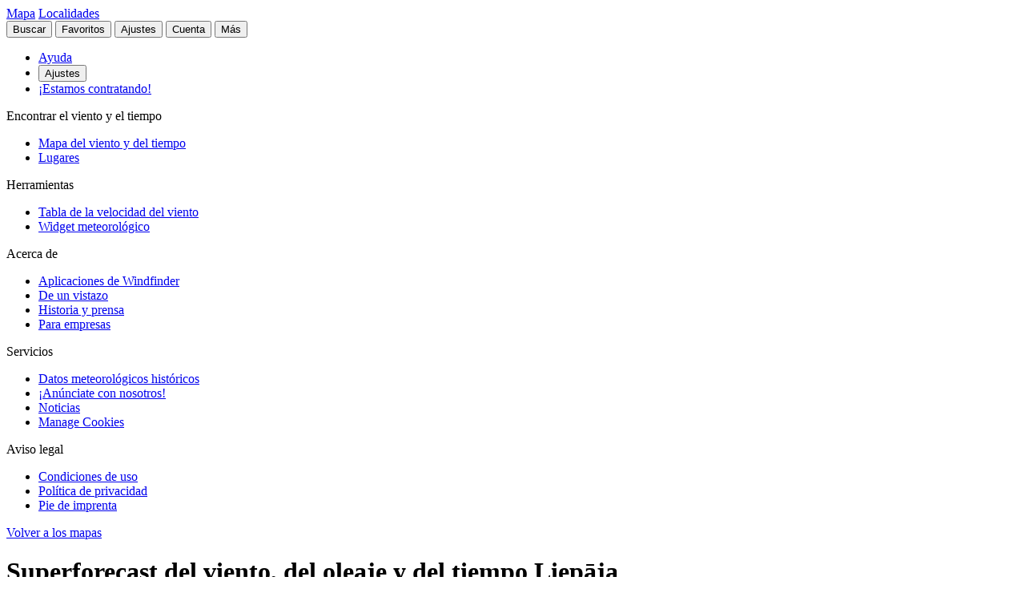

--- FILE ---
content_type: text/html
request_url: https://es.windfinder.com/weatherforecast/liepaja_liepaja_latvia
body_size: 34318
content:


<!--


 __        __                      _     _      _             _
 \ \      / /__    __ _ _ __ ___  | |__ (_)_ __(_)_ __   __ _| |
  \ \ /\ / / _ \  / _` | '__/ _ \ | '_ \| | '__| | '_ \ / _` | |
   \ V  V /  __/ | (_| | | |  __/ | | | | | |  | | | | | (_| |_|
    \_/\_/ \___|  \__,_|_|  \___| |_| |_|_|_|  |_|_| |_|\__, (_)
                                                        |___/

          > > > > > www.windfinder.com/careers  < < < < <


-->
<!DOCTYPE html>
<html class="no-js" lang="es">
<head>
    <meta charset="utf-8">
    <meta http-equiv="X-UA-Compatible" content="ie=edge">
    <title>Superforecast del viento, del oleaje y del tiempo Liepāja - Windfinder</title>
    <meta name="description" content="Superforecast detallado del viento, del oleaje y del tiempo Liepāja / Liepāja, Letonia  para hacer kitesurf, windsurf, navegación, pesca y senderismo."/>
    <meta name="author" content="Windfinder.com"/>

    <link href="//cdn.windfinder.net" rel="preconnect" crossorigin>
    <link href="//api.windfinder.com" rel="preconnect" crossorigin>
    <link href="//cdn.windfinder.net" rel="dns-prefetch">
    <link href="//api.windfinder.com" rel="dns-prefetch">

    <link rel="preload" href="//cdn.windfinder.net/prod/fonts/IBMPlexSansCondensed-Text.9ee0c962.woff2" as="font" crossorigin />
    <link rel="preload" href="//cdn.windfinder.net/prod/fonts/IBMPlexSansCondensed-TextItalic.352b864b.woff2" as="font" crossorigin />
    <link rel="preload" href="//cdn.windfinder.net/prod/fonts/IBMPlexSansCondensed-Bold.044f6a1e.woff2" as="font" crossorigin />
    <link rel="preload" href="//cdn.windfinder.net/prod/fonts/IBMPlexSansCondensed-BoldItalic.da3d3adb.woff2" as="font" crossorigin />

    <link rel="stylesheet" href="//cdn.windfinder.net/prod/css/main.720fb0ba.css">
    <link rel="stylesheet" href="//cdn.windfinder.net/prod/css/icons.a20766a8.css">
            <link rel="stylesheet" href="//cdn.windfinder.net/prod/css/spot_styles.fe121f52.css">
    <link rel="stylesheet" media="print" onload="this.media='all'" href="//cdn.windfinder.net/prod/css/icons_spot.0875283e.css">

        <link rel="stylesheet" href="//cdn.windfinder.net/prod/css/spot_fc_styles.44127ec8.css">

    <script>
    var WFCtx = {};
    WFCtx.initLang = "es";

!function(e){function o(o){for(var a,d,l=o[0],i=o[1],c=o[2],u=0,s=[];u<l.length;u++)d=l[u],Object.prototype.hasOwnProperty.call(r,d)&&r[d]&&s.push(r[d][0]),r[d]=0;for(a in i)Object.prototype.hasOwnProperty.call(i,a)&&(e[a]=i[a]);for(f&&f(o);s.length;)s.shift()();return t.push.apply(t,c||[]),n()}function n(){for(var e,o=0;o<t.length;o++){for(var n=t[o],a=!0,l=1;l<n.length;l++){var i=n[l];0!==r[i]&&(a=!1)}a&&(t.splice(o--,1),e=d(d.s=n[0]))}return e}var a={},r={1:0},t=[];function d(o){if(a[o])return a[o].exports;var n=a[o]={i:o,l:!1,exports:{}};return e[o].call(n.exports,n,n.exports,d),n.l=!0,n.exports}d.e=function(e){var o=[],n=r[e];if(0!==n)if(n)o.push(n[2]);else{var a=new Promise((function(o,a){n=r[e]=[o,a]}));o.push(n[2]=a);var t,l=document.createElement("script");l.charset="utf-8",l.timeout=120,d.nc&&l.setAttribute("nonce",d.nc),l.src=function(e){return d.p+"scripts/"+({0:"common",2:"vendors",3:"B2bRequestModal-B2bRequestModal",4:"SearchModal-SearchModal",5:"AccountInfoMobileModal",6:"AccountModalLoggedin",7:"AccountModalLoggedout",8:"B2bRequestModal",9:"CancelConfigModal",10:"CancelOrderModal",11:"GodmodeUIModal",12:"OrderConfigFinishedModal",13:"SearchModal",14:"SfcModal",15:"SpotmetaModal",16:"TideinfoModal",17:"WeatherWarningAreaModal",18:"WeatherWarningModal",19:"WebcamsOverlayModal",20:"AccountInfoMobileModal-AccountInfoMobileModalContent",21:"CancelConfigModal-CancelConfigModal",22:"CancelOrderModal-CancelOrderModal",23:"GodmodeUIModal-GodmodeUIModal",24:"OrderConfigFinishedModal-OrderConfigFinishedModal",25:"SfcModal-SfcModal",26:"SpotmetaModal-SpotmetaModal",27:"TideinfoModal-TideinfoModal",28:"WeatherWarningAreaModal-WeatherWarningAreaModal",29:"WeatherWarningModal-WeatherWarningModal",30:"WebcamsOverlayModal-WebcamsOverlayModal",32:"GodmodeUIModal-godmodeUI-module-scss",33:"MapConfigDesktop",34:"MapMenuMobile",35:"OrderConfigFinishedModal-confirm_green_small-svg",54:"favoritesMenu",62:"horizonSelect",67:"lang_de",68:"lang_es",69:"lang_fr",70:"lang_it",71:"lang_nl",72:"lang_pt",78:"mapCentering",79:"mapLegend",80:"mapUpdateInfo",91:"settingsMenu",111:"user_account",112:"warnings"}[e]||e)+"."+{0:"1b2b877f",2:"42d4bd50",3:"1f5f2a08",4:"ba81de8d",5:"ea89c7cb",6:"516c79a4",7:"5c2ea6e9",8:"1d1a77a1",9:"032687e4",10:"f46a52a6",11:"ae3ec1ee",12:"18c65b3d",13:"7550474c",14:"41b1b95f",15:"39874277",16:"78db60c1",17:"a3f20d8e",18:"6933e7d9",19:"d6e2fb94",20:"0cd18718",21:"e77705ff",22:"fd014b99",23:"bd260b49",24:"bb192c94",25:"604eeeec",26:"87396ba0",27:"1b849f70",28:"4e90a81f",29:"6e944c62",30:"5e760df6",32:"9e7e4ac1",33:"544706f9",34:"740a1b15",35:"3d66ddbf",54:"9cdd9af3",62:"fb8ef8ca",67:"7eb7db12",68:"8a8a441d",69:"7601ae60",70:"f7cdb7f5",71:"aa70db43",72:"034c5edc",78:"0a6c8ea4",79:"7d9ee451",80:"972bf905",91:"c02052dd",111:"6edb99ab",112:"e5aec1b0"}[e]+".js"}(e),0!==l.src.indexOf(window.location.origin+"/")&&(l.crossOrigin="anonymous");var i=new Error;t=function(o){l.onerror=l.onload=null,clearTimeout(c);var n=r[e];if(0!==n){if(n){var a=o&&("load"===o.type?"missing":o.type),t=o&&o.target&&o.target.src;i.message="Loading chunk "+e+" failed.\n("+a+": "+t+")",i.name="ChunkLoadError",i.type=a,i.request=t,n[1](i)}r[e]=void 0}};var c=setTimeout((function(){t({type:"timeout",target:l})}),12e4);l.onerror=l.onload=t,document.head.appendChild(l)}return Promise.all(o)},d.m=e,d.c=a,d.d=function(e,o,n){d.o(e,o)||Object.defineProperty(e,o,{enumerable:!0,get:n})},d.r=function(e){"undefined"!=typeof Symbol&&Symbol.toStringTag&&Object.defineProperty(e,Symbol.toStringTag,{value:"Module"}),Object.defineProperty(e,"__esModule",{value:!0})},d.t=function(e,o){if(1&o&&(e=d(e)),8&o)return e;if(4&o&&"object"==typeof e&&e&&e.__esModule)return e;var n=Object.create(null);if(d.r(n),Object.defineProperty(n,"default",{enumerable:!0,value:e}),2&o&&"string"!=typeof e)for(var a in e)d.d(n,a,function(o){return e[o]}.bind(null,a));return n},d.n=function(e){var o=e&&e.__esModule?function(){return e.default}:function(){return e};return d.d(o,"a",o),o},d.o=function(e,o){return Object.prototype.hasOwnProperty.call(e,o)},d.p="//cdn.windfinder.net/prod/",d.oe=function(e){throw e};var l=window.webpackJsonpApp=window.webpackJsonpApp||[],i=l.push.bind(l);l.push=o,l=l.slice();for(var c=0;c<l.length;c++)o(l[c]);var f=i;n()}([]);
WFCtx.localeHashes = {"de":"81286183b20bd6646e4117443e89717a33f682c3","fr":"2ba77122b0c6e65eed2457e0831e7e8a4397a86c","it":"4a6318dce822ebdd30982b4f87873e2be30b29f8","nl":"ac277699bfadfbff91aea22b34f882b1270100c4","es":"43603e64d4da6079be7b401e45f1881a30f2103c","pt":"d7b9ca077f63403751e1800039dc781c6ae6e352"};
WFCtx.VERSION = '13.109';    </script>


    <script src="//cdn.windfinder.net/prod/scripts/vendors.42d4bd50.js" defer></script>
    <script src="//cdn.windfinder.net/prod/scripts/common.1b2b877f.js" defer></script>

        <script src="//cdn.windfinder.net/prod/scripts/spot_forecast.7a8cd785.js" defer></script>

      <meta name="robots" content="index, follow" />

    <meta name="viewport" content="width=device-width, initial-scale=1" />
    <meta name="theme-color" content="#D0021B" />


    <!-- twitter-specific OG -->
    <meta name="twitter:card" content="summary_large_image" />
    <meta name="twitter:site" content="@windfinder" />
    <meta name="twitter:creator" content="@windfinder" />
    <meta name="twitter:domain" content="windfinder.com" />


    <meta property="twitter:title" content="Windfinder.com - Superforecast del viento, del oleaje y del tiempo Liepāja" />
    <meta name="twitter:image" content="https://cdn.windfinder.net/prod/images/sharing/og_superforecast.affd4f8d.png" />
    <meta property="og:title" content="Windfinder.com - Superforecast del viento, del oleaje y del tiempo Liepāja" />
    <meta property="og:url" content="https://www.windfinder.com/weatherforecast/liepaja_liepaja_latvia" />
    <meta property="og:description" content="Windfinder.com - Superforecast detallado del viento, del oleaje y del tiempo Liepāja / Liepāja, Letonia para hacer kitesurf, windsurf, navegación, pesca y senderismo."/>
    <meta property="og:type" content="website" />
    <meta property="og:image" content="https://cdn.windfinder.net/prod/images/sharing/og_superforecast.affd4f8d.png" />
    <meta property="og:site_name" content="Windfinder.com" />


    <!-- facebook only OG -->
    <meta property="fb:page_id" content="62028027430" />
    <meta property="fb:app_id" content="162630957105069" />

    <!-- RSS -->
    <link rel="alternate" type="application/rss+xml" title="RSS" href="http://feeds.feedburner.com/windfinder/news?format=xml"/>

    <!-- structured data -->
    <script type="application/ld+json">
        {  "@context" : "http://schema.org",
           "@type" : "WebSite",
           "name" : "Windfinder",
           "alternateName" : "Windfinder.com",
           "url" : "https://www.windfinder.com",
           "sameAs":
           [
                "https://de.windfinder.com",
                "https://es.windfinder.com",
                "https://fr.windfinder.com",
                "https://it.windfinder.com",
                "https://pt.windfinder.com",
                "https://nl.windfinder.com"
           ]
        }
    </script>

    <script type="application/ld+json">
        {
          "@context": "http://schema.org",
          "@type": "Organization",
          "url": "https://www.windfinder.com",
          "logo": "https://cdn.windfinder.net/prod/images/logo/windfinder_logo_type.449067c6.png",
          "sameAs" :
          [
            "https://www.facebook.com/Windfindercom",
            "https://twitter.com/windfinder",
            "https://plus.google.com/+windfinder"
          ]
        }
    </script>

 
 
        <link rel="canonical" href="https://www.windfinder.com/weatherforecast/liepaja_liepaja_latvia" />

<link rel="icon" href="//cdn.windfinder.net/prod/images/favicons/favicon.fe187b2c.ico" sizes="any" />
<link rel="icon" href="//cdn.windfinder.net/prod/images/favicons/favicon.66204e41.png" type="image/png" sizes="any" />
<link rel="icon" href="//cdn.windfinder.net/prod/images/favicons/favicon.4891e0e3.svg" type="image/svg+xml">
<link rel="apple-touch-icon" href="//cdn.windfinder.net/prod/images/favicons/apple-touch-icon.655f6feb.png">
<link rel="icon" href="//cdn.windfinder.net/prod/images/favicons/android-chrome-192.86b6080b.png" type="image/png" sizes="192x192">

<link rel="mask-icon" href="//cdn.windfinder.net/prod/images/favicons/favicon-mask.be3e476f.svg" color="#D0021B">

<meta name="application-name" content="Windfinder"/>
<meta name="msapplication-TileColor" content="#FFFFFF" />
<meta name="msapplication-TileImage" content="//cdn.windfinder.net/prod/images/favicons/mstile-144x144.2e931e8d.png" />
    <script>
function readCookie(k,r){return(r=new RegExp('(^|; )'+encodeURIComponent(k)+'=([^;]*)').exec(document.cookie))?r[2]:null;}
function setCookie(n,e){document.cookie=n+'=true; expires='+e+'; path=/';}var rootEl = document.documentElement;
var w = Math.max(rootEl.clientWidth, window.innerWidth);
var h = Math.max(rootEl.clientHeight, window.innerHeight);

var BP_SMALL = 768;
var BP_LARGE = 992;
var BP_XLARGE = 1340; // minimum width for half page ads

WFCtx.layout = {
    vw: w,
    vh: h,

    isSmallDevice: w < BP_SMALL,
    isMediumDevice: w >= BP_SMALL && w < BP_LARGE,
    isLargeDevice: w >= BP_LARGE,
    isExtraLargeDevice: w >= BP_XLARGE,

    isLandscape: w > h,
    isPortrait: w < h
};

WFCtx.language = readCookie('wf_language') || WFCtx.initLang || navigator.language || navigator.browserLanguage;
WFCtx.ga = {};
WFCtx.pageflag = "index";

if (['de', 'fr', 'it', 'nl', 'es', 'pt'].indexOf(WFCtx.language) == -1) {
    WFCtx.language = 'en';
}
        WFCtx.pageflag = 'spot';

WFCtx.features = {
  typedarray: 'Uint8ClampedArray' in window,
  webgl: !!window.WebGLRenderingContext,
  flexbox: 'flex' in rootEl.style,
  flexwrap: 'flexWrap' in rootEl.style,
  tff: /TenFourFox/.test(navigator.userAgent),
};

var ua = navigator.userAgent,
  sb = /SamsungBrowser[/s]([\d]+)\./i.exec(ua);
var samsung = sb && sb.length ? parseInt(sb[1]) : null;

// these can be safely identified
var br = {
  safari: /^((?!chrome|android).)*safari/i.test(ua),
  ios: /iphone|ipad|ipod/i.test(ua),
  android: /android/i.test(ua),
  samsung: samsung
};

var ft = WFCtx.features;
br.isSupported = ft.typedarray && (ft.webgl || ft.tff) && ft.flexbox && ft.flexwrap;

if (br.samsung && br.samsung < 4) {
  br.isSupported = false;
}

WFCtx.browser = br;

if (matchMedia('(hover:hover)').matches) {
  rootEl.classList && rootEl.classList.add('has-hover');
}

if (matchMedia('(hover:none)').matches) {
  rootEl.classList && rootEl.classList.add('no-hover');
}var designWidth = parseInt(localStorage.getItem('wf_design'));
        
if (designWidth > 0) {
  viewport = document.querySelector("meta[name=viewport]");
  viewport.setAttribute('content', 'width=' + designWidth);
  document.querySelector("html").classList.add('desktop-on-mobile');

  var msViewportStyle = document.createElement("style");
  msViewportStyle.appendChild(
      document.createTextNode("@-ms-viewport{width:" + designWidth + "px;}")
  );
  document.getElementsByTagName("head")[0].appendChild(msViewportStyle);
}    </script>



    <script>
      window.API_TOKEN = '5b037ad5d1c45e09007ec25afa06a42d';

      window.FC_LAST_UPDATE=1769078125000;window.FC_RUN="06";window.FC_INIT_RUN=1769061600000;

      window.SFC_LAST_UPDATE=1769089042000;window.SFC_RUN="06";window.SFC_INIT_RUN=1769061600000;

    </script>





      <script>
          (function () {
            function loadScript(url) {
              return new Promise((resolve, reject) => {
                const script = document.createElement("script");
                script.src = url;
                script.async = true;
                script.onload = () => resolve();
                script.onerror = () => reject(new Error(`Failed to load ${url}`));
                document.head.appendChild(script);
              });
            }

            loadScript("https://cdn.snigelweb.com/adconsent/adconsent.js").then(() => {
                init_adconsent();
              }).catch(err => {
                console.error("Snigel CMP failed to load", err);
              });;
          })();


          window.googletag = window.googletag || { cmd: [] };
          window.wf_adunits = [];
          window.adngin = window.adngin || { queue: [] };
          window.wf_dfp_id = '1009141';

// GAv4
window.dataLayer = window.dataLayer || [];
function gtag(){dataLayer.push(arguments);}
gtag('js', new Date());

gtag('config', 'G-TL4VNL23TN', { 'anonymize_ip': true, 'send_page_view': false });
          // Helper function to load Google Ads/Analytics tags once consent mode data is
          // ready.
          const loadGtagScript = () => {
            // Load gtag.js script - code taken from
            // https://developers.google.com/tag-platform/security/guides/consent?consentmode=basic#set_up_consent_mode
            var gtagScript = document.createElement('script');
            gtagScript.async = true;
            gtagScript.src = 'https://www.googletagmanager.com/gtag/js?id=G-TL4VNL23TN';

            var firstScript = document.getElementsByTagName('script')[0];
            firstScript.parentNode.insertBefore(gtagScript,firstScript);
          }

    function init_adconsent() {
      adconsent('setPublisherCC', 'DE');
      if (Math.random() > 0.9){
        adconsent('enableGoogleAnalytics');
      }
      adconsent('setPrivacyPolicy', "//www.windfinder.com/contact/privacy_policy.htm");
      adconsent.gdpr('setLogo', "//cdn.windfinder.net/prod/images/assets_svg/logo_red.ce7d8b9e.svg");
      adconsent.gdpr('enableWelcomeTitle');
      adconsent.gdpr('enableWelcomeText');
      adconsent.gdpr('enableRejectChoice', ['de']);
      adconsent.gdpr('setTranslationFiles', { path: '//cdn.windfinder.net/prod/sncmp_locales/tcfv2', locales: ["en", "de", "fr", "es", "pt", "it", "hr", "sv", "nl"] });
      adconsent.gdpr('reconsiderConsent', 48);
      adconsent('getConsent', null, function(consent, success) {
        if (success) {
          if (consent.fullConsent) {
            // Load Snigel loader script
            var snigelScript = document.createElement('script');
            snigelScript.src = 'https://cdn.snigelweb.com/adengine/windfinder.com/loader.js';
            snigelScript.async = true;
            snigelScript.type = 'text/javascript';
            document.head.appendChild(snigelScript);

            // Load analytics
            loadGtagScript();

            /// load Sovrn Signal
            var s = document.createElement('script');
            s.src = '//get.s-onetag.com/85ee9de7-754b-4e9d-ab1f-8c68498a76c9/tag.min.js';
            s.async = true;
            s.defer = true;
            document.head.appendChild(s);
          }
        }
      });
      adconsent('start');
    }


          googletag.cmd.push(function() {
            var wf_adunits = [];
            var wf_snhb_adunits = [];

            googletag.pubads().setTargeting("pps_audience_web", "generic");
            googletag.pubads().setTargeting("pps_content_web", "generic");
            googletag.pubads().setTargeting("language","es");
            googletag.pubads().setTargeting("wf_sw_segment","windfinder");

                      var WIDTH_LARGE_LB = 1410;
              var WIDTH_HALFPAGE_SIDE = 1340;
              var WIDTH_SKY_SIDE = 992;
              var HEIGHT_DESKTOP = 200;
              var WIDTH_TABLET = 768;
              var WIDTH_WIDE_MOBILE = 359;
              var HEIGHT_HIGH_MOBILE = 350;
              var HEIGHT_VERYHIGH_MOBILE = 650;

              var mapping_side = googletag.sizeMapping().
                addSize([0, 0], []).
                addSize([WIDTH_SKY_SIDE, HEIGHT_DESKTOP], [160, 600]).                 addSize([WIDTH_HALFPAGE_SIDE, HEIGHT_DESKTOP], [[300, 600],[160, 600]]).                 build();

              var mapping_mobile_lb_top = googletag.sizeMapping().
                addSize([0,0], [[320, 100],[320, 50]]).                 addSize([WIDTH_TABLET, HEIGHT_DESKTOP], []).                 build();

              var mapping_leaderboard_top = googletag.sizeMapping().
                addSize([WIDTH_LARGE_LB, HEIGHT_DESKTOP], [[970, 90],[728, 90]]).                 addSize([WIDTH_TABLET, HEIGHT_DESKTOP], [728, 90]).                 addSize([0,0], [320, 100]).                 build();

              var mapping_leaderboard_content = googletag.sizeMapping().
                addSize([WIDTH_LARGE_LB, HEIGHT_DESKTOP], [[970, 90],[728, 90]]).                 addSize([WIDTH_TABLET, HEIGHT_DESKTOP], [728, 90]).                 addSize([WIDTH_WIDE_MOBILE, 0], [[336, 280],[300, 250]]).                 addSize([0,0], [300, 250]).                 build();

              var mapping_rectangle_mobile = googletag.sizeMapping().
                addSize([0,0], [300, 250]).                 addSize([WIDTH_WIDE_MOBILE, 0], [[336, 280],[300, 250]]).                 addSize([WIDTH_TABLET, HEIGHT_DESKTOP], [728, 90]).                 addSize([WIDTH_SKY_SIDE, HEIGHT_DESKTOP], []).                 build();

              var mapping_rectangle_mobile = googletag.sizeMapping().
                addSize([0,0], [300, 250]).                 addSize([WIDTH_WIDE_MOBILE, 0], [[336, 280],[300, 250]]).                 addSize([WIDTH_TABLET, 0], []).                 build();

              var mapping_mobile_sticky = googletag.sizeMapping().
                addSize([0, 0], []).
                addSize([0, HEIGHT_HIGH_MOBILE], [320, 50]).                 addSize([WIDTH_TABLET, HEIGHT_DESKTOP], []).                 build();

              var mapping_bottom = googletag.sizeMapping().
                addSize([0,0], [300, 250]).                 addSize([WIDTH_WIDE_MOBILE, 0], [[336, 280],[300, 250]]).                 addSize([WIDTH_WIDE_MOBILE, HEIGHT_HIGH_MOBILE], [[300, 600],[160, 600]]).                 addSize([WIDTH_TABLET, HEIGHT_DESKTOP], [[300, 600],[160, 600]]).                 build();              googletag.pubads().setTargeting("pagetype","general");

	googletag.pubads().setTargeting("pagetype","spot");
	googletag.pubads().setTargeting("spot-id","457954");
	googletag.pubads().setTargeting("sp-country","626");
	googletag.pubads().setTargeting("sp-region","5630");
	googletag.pubads().setTargeting("beaufort","5");
        googletag.pubads().setTargeting("subpage","superforecast");

        googletag.defineSlot('/'+window.wf_dfp_id+'/v3_spot_superforecast_content_top', [[320, 100], [320, 50]], 'ad-spot-superforecast-leaderboard-top')
                 .defineSizeMapping(mapping_mobile_lb_top)
                 .setCollapseEmptyDiv(true)
                 .addService(googletag.pubads());

       googletag.defineSlot('/'+window.wf_dfp_id+'/v3_spot_superforecast_sticky_bottom', [320, 50], 'ad-spot-superforecast-sticky-bottom')
                .defineSizeMapping(mapping_mobile_sticky)
                .setCollapseEmptyDiv(true)
                .addService(googletag.pubads());

        googletag.defineSlot('/'+window.wf_dfp_id+'/v3_spot_superforecast_content_1',  [[728, 90], [970, 90], [336, 280], [300, 250]], 'ad-spot-superforecast-leaderboard-content-1')
                 .defineSizeMapping(mapping_leaderboard_content)
                 .addService(googletag.pubads());

        googletag.defineSlot('/'+window.wf_dfp_id+'/v3_spot_superforecast_side_top', [[300, 600], [160, 600]], 'ad-spot-superforecast-skyscraper')
                 .defineSizeMapping(mapping_side)
                 .addService(googletag.pubads());

        wf_adunits.push('ad-spot-superforecast-leaderboard-top');
        wf_adunits.push('ad-spot-superforecast-leaderboard-content-1');
        wf_adunits.push('ad-spot-superforecast-sticky-bottom');
        wf_adunits.push('ad-spot-superforecast-skyscraper');

        wf_snhb_adunits.push({ placement: "adngin-in_content_bottom-0", adUnit: "in_content_bottom" });
        wf_snhb_adunits.push({ placement: "adngin-in_content_2-0", adUnit: "in_content_2" });
        wf_snhb_adunits.push({ placement: "adngin-sidebar_2-0", adUnit: "sidebar_2" });


        adngin.queue.push(function() {
            adngin.cmd.setGoogletagAdSlotElementIds(wf_adunits);
            adngin.cmd.startAuction(wf_snhb_adunits);
        });

          });

      </script>


    <!-- Google CMP Loading removed -->


  </head>

  <body class="page-spot page-sfc page--stickytabs" >


    <div class="footer-push">

        <header class="site-header site-header-fixed  siteheader--spot " id="siteheader">
    <div class="site-header__navbar-wrap">
      <a href="/" id="logo-desktop" class="site-header__logo header-logo-red hidden-mobile" aria-label="Return to start page"></a>
      <a href="/" id="logo-mobile" class="site-header__logo header-logo-white hidden-desktop" aria-label="Return to start page"> </a>

      <div class="site-header__toplevel-links">
        <a class="site-header__toplevel-link hidden-mobile" href="/" id="site-header-nav-main">Mapa</a>
        <a class="site-header__toplevel-link hidden-mobile " href="/locations" id="site-header-nav-locations">Localidades</a>
      </div>

      <button id="header-search-toggle"
        class="site-header__searchtoggle"
        onclick="
        if (!this.classList.contains('is-toggled')) {
          if (WFCtx.layout.isSmallDevice) {
            window.scrollCache = Math.max(window.pageYOffset, document.documentElement.scrollTop, document.body.scrollTop);
            document.body.style.top = '-'+ window.scrollCache + 'px';
            document.body.classList.add('modal-open');
          };

          this.classList.add('is-toggled');
        } else {
          this.classList.remove('is-toggled');
            if (WFCtx.layout.isSmallDevice) {
            document.body.classList.remove('modal-open');
            document.body.scrollTop = window.scrollCache;
            document.documentElement.scrollTop = window.scrollCache;
            document.body.style.top = '';
            };
        }
        ">
          <span class="toggleicon icon-search-red"></span>
          <span class="buttonlabel">Buscar</span>
      </button>

      <button id="header-favstoggle"
        class="site-header__favtoggle"
        title="Favoritos"
        onclick="
        if (!this.classList.contains('is-toggled')) {
          hideHeaderPopups();
          this.parentNode.parentNode.querySelector('#favscollapse').classList.add('is-visible');
          this.classList.add('is-toggled');
          if (WFCtx.layout.isSmallDevice) {
            window.scrollCache = Math.max(window.pageYOffset, document.documentElement.scrollTop, document.body.scrollTop);
            document.body.style.top = '-'+ window.scrollCache + 'px';
            document.body.classList.add('modal-open');
          };
          } else {
            hideHeaderPopups();
            if (WFCtx.layout.isSmallDevice) {
              document.body.classList.remove('modal-open');
              document.body.scrollTop = window.scrollCache;
              document.documentElement.scrollTop = window.scrollCache;
              document.body.style.top = '';
            };
          }
        ">
        <span class="buttonlabel hidden-mobile">Favoritos</span>
        <span class="close-icon icon-close-white-large hidden-desktop"></span>
        <span class="close-icon icon-close-white-small hidden-mobile"></span>
        <span class="toggleicon icon-favorite-white hidden-desktop"></span>
        <span class="toggleicon icon-favorite-grey hidden-mobile"></span>
      </button>

      <button id="header-settingstoggle" class="site-header__settingstoggle" title="Ajustes"
          onclick="
          if (!this.classList.contains('is-toggled')) {
              hideHeaderPopups();
              this.parentNode.parentNode.querySelector('#settingscollapse').classList.add('is-visible');
              this.classList.add('is-toggled');
                if (WFCtx.layout.isSmallDevice) {
                  window.scrollCache = Math.max(window.pageYOffset, document.documentElement.scrollTop, document.body.scrollTop);
                  document.body.style.top = '-'+ window.scrollCache + 'px';
                  document.body.classList.add('modal-open');
                };
            } else {
              hideHeaderPopups();
                if (WFCtx.layout.isSmallDevice) {
                  document.body.classList.remove('modal-open');
                  document.body.scrollTop = window.scrollCache;
                  document.documentElement.scrollTop = window.scrollCache;
                  document.body.style.top = '';
                  document.body.style.top = '';
                };
            }
          ">
        <span class="buttonlabel">Ajustes</span>
        <span class="toggleicon icon-settings-grey hidden-mobile"></span>
        <span class="toggleicon icon-settings-white hidden-desktop"></span>
        <span class="close-icon icon-close-white-large hidden-desktop"></span>
        <span class="close-icon icon-close-white-small hidden-mobile"></span>
      </button>

      <button id="header-accounttoggle"
        class="site-header__accounttoggle hidden-mobile"
        title="Cuenta"
        onclick="
        if (!this.classList.contains('is-toggled')) {
          hideHeaderPopups();
          if (WFCtx.layout.isSmallDevice) {
            window.scrollCache = Math.max(window.pageYOffset, document.documentElement.scrollTop, document.body.scrollTop);
            document.body.style.top = '-'+ window.scrollCache + 'px';
            document.body.classList.add('modal-open');
          };
          } else {
            hideHeaderPopups();
            if (WFCtx.layout.isSmallDevice) {
              document.body.classList.remove('modal-open');
              document.body.scrollTop = window.scrollCache;
              document.documentElement.scrollTop = window.scrollCache;
              document.body.style.top = '';
            };
          }
        ">
        <span class="buttonlabel">Cuenta</span>
        <span class="toggleicon icon-account-grey hidden-mobile"></span>
      </button>

      <button id="header-menutoggle"
        title="Menú principal"
        class="site-header__menutoggle"
        onclick="
        if (!this.classList.contains('is-toggled')) {
          hideHeaderPopups();
          this.parentNode.parentNode.querySelector('#navcollapse').classList.add('is-visible');
          this.classList.add('is-toggled');
          if (WFCtx.layout.isSmallDevice) {
            window.scrollCache = Math.max(window.pageYOffset, document.documentElement.scrollTop, document.body.scrollTop);
            document.body.style.top = '-'+ window.scrollCache + 'px';
            document.body.classList.add('modal-open');
          };
        } else {
          hideHeaderPopups();
          if (WFCtx.layout.isSmallDevice) {
            document.body.classList.remove('modal-open');
            document.body.scrollTop = window.scrollCache;
            document.documentElement.scrollTop = window.scrollCache;
            document.body.style.top = '';
            window.scrollCache = 0;
          };
        }
        ">
        <span class="buttonlabel hidden-mobile">Más</span>
        <span class="burger-fries"></span>
      </button>

    <div id="navcollapse" class="siteheader__navcollapse headerpopup" style="z-index: 90">
      <div class="headerpopup__arrowcontainer headerpopup__arrowcontainer--right"></div>
      <div class="headerpopup__inner">
        <div class="headerpopup-title hidden-desktop">
          <div class="headerpopup-title"><div class="site-header__logo header-logo-white"></div></div>
        </div>
        <div id="menu-scrollcontainer" class="header-scrollcontainer">

          <nav class="sitenav" aria-label="Main" id="sitenav">
            <div class="" id="header-menu-account-buttons"> </div>

            <div>

              <ul class="list-unstyled mt-1 mb-2">

                <li class="sitenav__mainitem">
                  <a class="chevron-link chevron-link--large d-flex items-center w-fit gap-2" href="/help">
                      <div class="h-5 w-5 bg-contain icon-help-brand hidden-mobile"></div>
                      <div class="h-5 w-5 bg-contain icon-help-white hidden-desktop"></div>
                    Ayuda
                  </a>
                </li>

                <li class="sitenav__mainitem hidden-desktop">
                  <button class="chevron-link chevron-link--large d-flex items-center w-fit gap-2" id="header-mobile-settingslink">
                    <div class="h-5 w-5 bg-contain icon-settings-white"></div>
                    Ajustes
                    </button>
                </li>

                <li class="sitenav__mainitem">
                    <a class="chevron-link chevron-link--large d-flex items-center w-fit gap-2" href="/careers">
                      <div class="h-5 w-5 bg-contain icon-sparcles-brand hidden-mobile"></div>
                      <div class="h-5 w-5 bg-contain icon-sparcles-white hidden-desktop"></div>
                      ¡Estamos contratando!
                    </a>
                </li>
              </ul>

              <div class="sitenav-divider">
                <span>Encontrar el viento y el tiempo</span>
              </div>

              <ul class="list-unstyled">
                <li class="sitenav__mainitem">
                  <a class="chevron-link chevron-link--large" id="header-link-start" href="/">Mapa del viento y del tiempo</a>
                </li>
                <li class="sitenav__mainitem">
                  <a class="chevron-link chevron-link--large" id="header-link-locations" href="/locations">Lugares</a>
                </li>
              </ul>

              <div class="sitenav-divider">
                <span>Herramientas</span>
              </div>

              <ul class="list-unstyled">
                <li class="sitenav__mainitem">
                  <a class="chevron-link chevron-link--large" href="/wind/windspeed.htm">Tabla de la velocidad del viento</a>
                </li>
                <li class="sitenav__mainitem">
                  <a class="chevron-link chevron-link--large" href="/apps/homepageweather">Widget meteorológico</a>
                </li>
              </ul>

              <div class="sitenav-divider">
                <span>Acerca de</span>
              </div>

              <ul class="list-unstyled">
                <li class="sitenav__mainitem">
                  <a class="chevron-link chevron-link--large" href="/apps">Aplicaciones de Windfinder</a>
                </li>
                <li class="sitenav__mainitem">
                  <a class="chevron-link chevron-link--large" href="/about">De un vistazo</a>
                </li>
                <li class="sitenav__mainitem">
                  <a class="chevron-link chevron-link--large" href="/about/history-press.htm">Historia y prensa</a>
                </li>
                <li class="sitenav__mainitem">
                  <a class="chevron-link chevron-link--large" href="/about/windfinder-for-businesses.htm">Para empresas</a>
                </li>
              </ul>

              <div class="sitenav-divider">
                <span>Servicios</span>
              </div>

              <ul class="list-unstyled">
                <li class="sitenav__otheritem">
                  <a class="chevron-link" href="/historical-weather-data">Datos meteorológicos históricos</a>
                </li>
                <li class="sitenav__otheritem">
                  <a class="chevron-link" href="/contact/advertising.htm">¡Anúnciate con nosotros!</a>
                </li>
                <li class="sitenav__otheritem">
                  <a class="chevron-link" href="https://blog.windfinder.com">Noticias</a>
                </li>
                <li class="sitenav__otheritem">
                  <a class="chevron-link" onclick="(function(){if(window.adconsent){window.adconsent('showGUI')}})();window.gtag('event','select_content', {item_id: 'cookies',content_type: 'link_in_footer'});" href="javascript:void(0);">Manage Cookies</a>
                </li>
              </ul>

              <div class="sitenav-divider">
                <span>Aviso legal</span>
              </div>

              <ul class="list-unstyled">
                <li class="sitenav__otheritem">
                  <a class="chevron-link" href="/contact/terms">Condiciones de uso</a>
                </li>
                <li class="sitenav__otheritem">
                  <a class="chevron-link" href="/contact/privacy_policy.htm">Política de privacidad</a>
                </li>
                <li class="sitenav__otheritem">
                  <a class="chevron-link" href="/contact">Pie de imprenta</a>
                </li>
              </ul>

            </div>

          </nav>

        </div>
      </div>
    </div>
      <div id="settingscollapse" class="site-header__settingscollapse headerpopup">
        <div class="headerpopup__arrowcontainer headerpopup__arrowcontainer--right"></div>
        <div class="headerpopup__inner" id="settings-container"> </div>
      </div>

      <div id="favscollapse" class="site-header__favscollapse headerpopup">
        <div class="headerpopup__arrowcontainer headerpopup__arrowcontainer--right"></div>
        <div class="headerpopup__inner" id="favs-menu-container"> </div>
      </div>

    </div>

    <script>
      var scripts1 = document.getElementsByTagName( 'script' );
      var me1 = scripts1[ scripts1.length - 1 ];
      var headerElement = me1.parentNode;

      function hideHeaderPopups() {
        headerElement.querySelector('#navcollapse').classList.remove('is-visible');
        headerElement.querySelector('#favscollapse').classList.remove('is-visible');
        headerElement.querySelector('#settingscollapse').classList.remove('is-visible');

        headerElement.querySelector('#header-menutoggle').classList.remove('is-toggled');
        headerElement.querySelector('#header-favstoggle').classList.remove('is-toggled');
        headerElement.querySelector('#header-settingstoggle').classList.remove('is-toggled');
      }
    </script>        </header>

    <main>


<div id="entrypoint-spotheader-warnings"></div>

<div class="spotheader container-wide" id="spotheader">

    <div class="spotheader__spot-backbutton" id="backtomapsbutton-desktop-wrap" style="display: none;">

    <a href="/#9/56.5047/21.0109" id="backtomapsbutton-desktop" class="spot-backbutton icon-back-to-maps">
        Volver a los mapas
    </a>
    </div>

    <div id="spotheader-fav-star" class="spotheader-fav-star" style="display: none" title=Has guardado este lugar como favorito></div>

    <div class="spotheadline" id="spotheader-headline-container">
        <h1 id="spotheader-headline" class="spot-headline">
            <span class="spot-headline__small">Superforecast del viento, del oleaje y del tiempo
            </span>
            <span id="spotheader-spotname" class="spot-headline__large">Liepāja</span>
        </h1>
    </div>

    <div id="entrypoint-spotcurrent" class="entrypoint-spotcurrent"></div>

    <div class="spotheader__sharing">
        <a class="spotheader-sharelink spotheader-sharelink--fb btn--elevated icon-share-fb-small"
            id="facebook-share"
            rel="noopener"
            href="https://www.facebook.com/dialog/share?app_id=162630957105069&amp;display=page&amp;href=https://www.windfinder.com/forecast/liepaja_liepaja_latvia%3Futm_source=facebook%26utm_medium=web%26utm_campaign=fb-share&amp;redirect_uri=https://www.windfinder.com/forecast/liepaja_liepaja_latvia%3Futm_source=facebook%26utm_medium=web%26utm_campaign=fb-share"
            target="_blank"
        >
            Facebook
        </a>
    </div>

</div>

<div class="spotheader-meta container-wide">

    <div id="spotheader-meta-desktop" class=""></div>

    <div class="spotheader-actions-mobile" id="spotheader-actions-mobile">

        <button class="btn btn--icon-center btn--secondary btn--elevated w-100" data-spotmeta-modal-toggle>
            <span class="button-icon"><svg height="14" viewBox="0 0 14 14" width="14" xmlns="http://www.w3.org/2000/svg"><path d="m0 7.00050589c0-3.86601142 3.13527701-7.00050589 7.00049656-7.00050589 3.86621264 0 6.99950344 3.13449447 6.99950344 7.00050589 0 3.86499961-3.1332908 6.99949411-6.99950344 6.99949411-3.86521955 0-7.00049656-3.1344945-7.00049656-6.99949411zm8.16584528 3.32478711c.02363038-.69689037-.46514524-1.17077579-1.13798904-1.19104896-.6429949-.0190061-1.17405645.42320249-1.19395571 1.12009276-.01989926.7006916.48628821 1.1581051 1.1267957 1.1783782.66911269.0190061 1.18524979-.4117988 1.20514905-1.107422zm-2.33251195-7.40862633v5.29493638h2.33333334v-5.29493638z" fill="#121212" fill-rule="evenodd" transform="matrix(-1 0 0 -1 14 14)"/></svg></span>
            <span class="button-label label-default">Detalles del lugar</span>
        </button>

    </div>

</div>

<script>
    // show desktop back to maps button
    if (!WFCtx.layout.isSmallDevice) {
        document.getElementById('backtomapsbutton-desktop-wrap').removeAttribute('style');
    }
</script>

        <div class="subnav">
    <div id="tabnav-wrapper" class="tabnav-wrapper">
        <div class="tabnav-wrapper__fadeout"></div>

        <a class="tabnav-wrapper__backbutton icon-chevron-left-red" href="/#9/56.5047/21.0109" id="backtomapsbutton-mobile">
          Mapas
        </a>

        <div class="tabnav tabs-3 container-wide" id="tabnav">

          <ul class="tabs" id="tabs">

              <li  class="tabs__item">
                  <a class="tabs__link tabs__link--forecast " href="/forecast/liepaja_liepaja_latvia">
                    <div class="icon">
                      <div class="icon-hover-active icon-tabnav-fc-white"></div>
                      <div class="icon-active icon-tabnav-fc-brand"></div>
                    </div>
                    <span>Previsiones</span>
                  </a>
              </li>

              <li  class="tabs__item">
                  <a class="tabs__link tabs__link--superforecast active" href="/weatherforecast/liepaja_liepaja_latvia">
                      <div class="icon">
                        <div class="icon-hover-active icon-tabnav-sfc-white"></div>
                        <div class="icon-active icon-tabnav-sfc-brand"></div>
                      </div>
                      <span>Superforecast</span>
                  </a>
              </li>

              <li class="tabs__item">
                  <a  class="tabs__link tabs__link--report " href="/report/liepaja_liepaja_latvia">
                    <div class="icon">
                      <div class="icon-hover-active icon-tabnav-report-white"></div>
                      <div class="icon-active icon-tabnav-report-brand"></div>
                    </div>
                    <span>Observaciones</span>
                  </a>
              </li>

              <li  class="tabs__item">
                  <a  class="tabs__link tabs__link--statistic " href="/windstatistics/liepaja_liepaja_latvia">
                    <div class="icon">
                      <div class="icon-hover-active icon-tabnav-stats-white"></div>
                      <div class="icon-active icon-tabnav-stats-brand"></div>
                    </div>
                     <span>Estadística</span>
                  </a>
              </li>


              <li class="tabs__item">
                  <a  class="tabs__link tabs__link--cam " href="/webcams/liepaja_liepaja_latvia">
                    <div class="icon">
                      <div class="icon-hover-active icon-tabnav-cam-white"></div>
                      <div class="icon-active icon-tabnav-cam-brand"></div>
                    </div>
                    <span>Webcams</span>
                  </a>
              </li>


            </ul>

        </div>

        <script>
          if (WFCtx.layout.isSmallDevice) {
            var backtomapsbutton = document.getElementById('backtomapsbutton-mobile');
            if (backtomapsbutton) {
              backtomapsbutton.removeAttribute('style');
              var backtomapsbuttonPadding = 'padding-left:'+(backtomapsbutton.clientWidth+15)+'px';
              backtomapsbutton.nextElementSibling.setAttribute('style', backtomapsbuttonPadding);
            }
          }
        </script>

    </div>

      <div id="wind-preview-wrap-mobile" style="display: contents"></div>
</div>

      <div class="container-wide">
        <div class="sidebar-right" id="sidebar-ad-scaffold">
          <div class="sidebar-right__content">


            <div class="ad-horizontal ad-horizontal--mobile">
                <div id="ad-spot-superforecast-leaderboard-top">
                    <script>
                        googletag.cmd.push(function() {
                        googletag.display('ad-spot-superforecast-leaderboard-top');
                        });
                    </script>
                </div>
            </div>

            <div class="tabmeta">



<div class="tabmeta__viewswitch">

    <div class="tabmeta__hint">
        <h2>Superforecast diario</h2> como
    </div>

    <div class="tabmeta__switch-buttons">
        <div class="btn-group">
            <a href="/weatherforecast/liepaja_liepaja_latvia" class="btn btn--secondary d-flex items-center justify-center is-active">
                <svg height="24" viewBox="0 0 24 24" width="24" xmlns="http://www.w3.org/2000/svg"><path d="m19 15v4h-14v-4zm-1 1h-12v2h12zm1-6v4h-14v-4zm-1 1h-12v2h12zm1-6v4h-14v-4zm-1 1h-12v2h12z" fill="inherit" /></svg>
                <span>Tablas</span>
            </a>
            <a href="/weatherforecast/liepaja_liepaja_latvia/birdseye" class="btn btn--secondary d-flex items-center justify-center  ">
                <svg height="24" viewBox="0 0 24 24" width="24" xmlns="http://www.w3.org/2000/svg"><path d="m6 18h12v-12h-12zm-1-13h14v14h-14zm7 10c1.6568542 0 3-1.3431458 3-3s-1.3431458-3-3-3-3 1.3431458-3 3 1.3431458 3 3 3zm0 1c-2.209139 0-4-1.790861-4-4s1.790861-4 4-4 4 1.790861 4 4-1.790861 4-4 4z" fill="inherit"/></svg>
                <span onclick="window.gtag('event', 'internal_link', { page_section: 'spot_main', link_item: 'birdseye'});">Vista aérea</span>
            </a>
        </div>
    </div>
</div>
<div class="tabmeta__actions">
    <a class="tabmeta__print btn btn--light btn--elevated btn--icon-bg-left" id="print-share" href="/weatherforecast/liepaja_liepaja_latvia/print" target="_blank">
        <span class="button-label">Imprimir previsión</span>
    </a>
    <a class="tabmeta__export btn btn--light btn--elevated btn--icon-bg-left" href="/widget/configurator/liepaja_liepaja_latvia">
        <span class="button-label">Insertar previsión</span>
    </a>
</div>
            </div>

            <div class="entrypoint-feedback" id="entrypoint-feedback"> </div>


                <div id="wind-preview-wrap-desktop" class="windpreview-desktop"></div>

                <div class="sub-windpreview">
                    <div class="forecastinfo">
                        <div><span>Última actualización:</span>&nbsp;<span id="last-update">15:37</span>&nbsp;hora local</div>
                        <div class="d-flex flex-wrap gap-8">
                            <button class="fs-12 d-flex c-secondary gap-1 pl-1 pr-1 br-base b-light bg-white items-center hover:bg-subtle" id="sfcinfo-modal-toggle">
                                <span class="icon-info-grey-small h-3 w-3 bg-contain "></span>
                                <span class="button-label">¿Cuál es la Superforecast?</span>
                            </button>
                        </div>
                    </div>

                    <button class="sfc-nighttoggle btn btn--light btn--elevated btn--icon-center button-toggle" href="#" id="sfc-nighthours-toggle" data-button-toggle>
                        <div class="button-icon icon icon-default icon-spot-nighttime"></div>
                        <div class="button-icon icon icon-toggled icon-spot-nighttime-hide"></div>
                        <span class="button-label">
                            <span class="label-localized label-default" href="#">Mostrar horas nocturnas</span>
                            <span class="label-localized label-toggled" href="#">Ocultar horas nocturnas</span>
                        </span>
                    </button>
                </div>

            <div>


                    <section class="weathertable-container mb-4">

                        <aside class="tablecaption superfc">

                            <div class="wtdate tablecaption__item">
                                <span class="data-label">Fecha local</span>
                            </div>

                            <div class="wttime tablecaption__item tablecaption__item--withborder tablecaption__item--withmargin">
                                <span class="data-label">Hora local</span>
                            </div>

                            <div class="wddir tablecaption__item">
                                <span class="data-label"><a href="/wind/windspeed.htm">Dirección del viento</a></span>
                            </div>

                            <div class="wdspd tablecaption__item tablecaption__item--withbar wsmax-level-11">
                                <span class="data-label"><a href="/wind/windspeed.htm">Velocidad del viento</a></span>
                                <span class="data-unit">(<span class="units-desc-ws">kts</span>)</span>
                            </div>

                            <div class="wdgst tablecaption__item tablecaption__item--withborder tablecaption__item--withmargin">
                                <span class="data-label"><a href="/wind/windspeed.htm">Ráfagas</a></span>
                                <span class="data-unit">(max <span class="units-desc-ws">kts</span>)</span>
                            </div>

                            <div class="wrcvr tablecaption__item">
                                <span class="data-label">Nubosidad</span>
                            </div>

                            <div class="wrprt tablecaption__item">
                                <span class="data-label">Tipo de precipitación</span>
                            </div>

                            <div class="wrpre tablecaption__item">
                                <span class="data-label">Precipitación</span>
                                <span class="data-unit">(<span class="units-desc-pr">mm</span>&#8200;/&#8200;h)</span>
                            </div>

                            <div class="wrtmp tablecaption__item tablecaption__item--withmargin">
                                <span class="data-label">Temperatura</span>
                                <span class="data-unit">(<span class="units-desc-at">&deg;C</span>)</span>
                            </div>

                                <div class="wrtfl tablecaption__item">
                                    <span class="data-label">Sensación térmica</span>
                                    <span class="data-unit">(<span class="units-desc-at">&deg;C</span>)</span>
                                </div>

                            <div class="wrhum tablecaption__item">
                                <span class="data-label">Humedad relativa</span>
                                <span class="data-unit">(%)</span>
                            </div>

                            <div class="wrapr tablecaption__item tablecaption__item--withborder tablecaption__item--withmargin">
                                <span class="data-label">Presión atm.</span>
                                <span class="data-unit">(<span class="units-desc-ap">hPa</span>)</span>
                            </div>


                                <div class="wvdir tablecaption__item">
                                    <span class="data-label">Dirección de las olas</span>
                                </div>

                                <div class="wvhgt tablecaption__item">
                                    <span class="data-label">Altura de las olas</span>
                                    <span class="data-unit">(<span class="units-desc-wh">m</span>)</span>
                                </div>

                                <div class="wvprd tablecaption__item tablecaption__item--withborder">
                                    <span class="data-label">Intervalo de las olas</span>
                                    <span class="data-unit">(s)</span>
                                </div>



                        </aside>

                        <div class="weathertable forecast-day superfc" summary="forecasts">

                            <span id="day1" class="forecast-scrollanchor sfc-day-index-1"></span>

                            <div class="weathertable__header">

                                <h3 class="h h--4 weathertable__headline">
                                    Jueves, Ene 22
                                </h3>
<div class="weathertable-legend">
  <div class="weathertable-legend__wind">Viento</div>
  <div class="weathertable-legend__weather">Tiempo</div>
  <div class="weathertable-legend__temp"></div>
    <div class="weathertable-legend__waves">Olas</div>
</div>                            </div>

                            <div class="weathertable__body">







                            <div class="weathertable__row collapsable hidden  row-stripe  ws8-g ">


                                <div class="windbar-mobile">

                                    <div class="windbar-mobile__wind
                                    ws8
                                    level-10"></div>

                                    <div class="windbar-mobile__gusts ws15 level-19"></div>
                                    <span class="data-direction-unit units-wd units-wd-deg data--minor weathertable__cell" style="display: none;">
                                        83&deg;
                                    </span>
                                    <span class="data-direction-unit units-wd units-wd-dir data--minor weathertable__cell" style="display: none;">
                                        E
                                    </span>
                                </div>


                                <div class="cell-timespan weathertable__cellgroup weathertable__cellgroup--stacked">
                                    <div class="data-time weathertable__cell ws-mobile-8">
                                        <span class="value" data-value="00">00h</span>
                                    </div>
                                </div>

                                <div class="cell-wind-1 weathertable__cellgroup">
                                    <div class="data-windbar--mobile ws8 level-10 weathertable__cell">
                                    </div>
                                </div>

                                <div class="cell-wind-2 weathertable__cellgroup weathertable__cellgroup--stacked">
                                    <div class="data-direction-arrow units-wd-sym weathertable__cell">

                                        <div class="directionarrow icon-pointer-solid" style="transform: rotate(83.04deg)" title="83.04&deg;"></div>
                                    </div>
                                    <span class="data-direction-unit units-wd units-wd-deg data--minor weathertable__cell" style="display: none;">
                                        83&deg;
                                    </span>
                                    <span class="data-direction-unit units-wd units-wd-dir data--minor weathertable__cell" style="display: none;">
                                        E
                                    </span>
                                </div>

                                <div class="cell-wind-3 weathertable__cellgroup">

                                    <div class="data--major data-bar weathertable__cell wsmax-level-11">
                                        <div class="speed">
                                            <span class="data-wrap">
                                            <span class="units-ws">16</span>&#8200;<span class="data-unit units-desc-ws">kts</span></span>
                                        </div>
                                        <div class="data-windbar--desktop ws8 level-10"></div>
                                    </div>
                                    <div class="data-gusts data--minor ws15 weathertable__cell">
                                        <span class="data-unit">max</span>&nbsp;<span class="units-ws">31</span>&#8200;<span class="data-unit units-desc-ws">kts</span>
                                    </div>
                                </div>

                                <div class="cell-weather-1 weathertable__cellgroup weathertable__cellgroup--stacked  one  ">




                                    <div class="data-cover weathertable__cell">
                                        <div class="data-cover__symbol icon-n-bkn units-cl-sym"> </div>
                                        <span class="data-cover__number units-cl-perc" style="display: none">78%</span>
                                    </div>

                                    <div class="data-preciptype weathertable__cell">
                                    </div>

                                    <div class="data-rain data--minor weathertable__cell">
                                    </div>
                                </div>

                                <div class="cell-weather-2 weathertable__cellgroup">
                                    <div class="data-temp data--major ws3 weathertable__cell">
                                        <span class="units-at">-9</span><span class="data-unit units-desc-at">&deg;&#8200;C</span>
                                    </div>

                                    <div class="data-feelslike units-at weathertable__cell">
                                        <span class="units-at">-19</span>
                                    </div>

                                    <div class="data-humidity data--major weathertable__cell">
                                        85<span class="data-unit">&percnt;</span>
                                    </div>

                                    <div class="data-pressure data--minor weathertable__cell">
                                        <span class="units-ap">1011</span>&#8200;<span class="data-unit units-desc-ap">hpa</span>
                                    </div>
                                </div>



                                    <div class="cell-waves-1 weathertable__cellgroup weathertable__cellgroup--stacked">
                                        <div class="data-direction-arrow weathertable__cell units-wad-sym ">
                                            <div class="directionarrow icon-direction-stroke-grey" style="transform: rotate(61.31deg)"  title="61.31&deg;"></div>
                                        </div>
                                        <span class="data-direction-unit units-wad units-wad-deg data--minor weathertable__cell" style="display: none;">
                                            61&deg;
                                        </span>
                                        <span class="data-direction-unit units-wad units-wad-dir data--minor weathertable__cell" style="display: none;">
                                            ene
                                        </span>
                                    </div>

                                    <div class="cell-waves-2 weathertable__cellgroup">
                                        <div class="data-waveheight data--major weathertable__cell">
                                            <span class="units-wh">0.2</span>&#8200;<span class="data-unit units-desc-wh">m</span>
                                        </div>
                                        <div class="data-wavefreq data--minor weathertable__cell">
                                            2&#8200;<span class="data-unit">s</span>
                                        </div>
                                    </div>



                                <span class="ws-gradient"></span>

                                </div>






                            <div class="weathertable__row collapsable hidden  row-stripe  ws8-g ">


                                <div class="windbar-mobile">

                                    <div class="windbar-mobile__wind
                                    ws8
                                    level-10"></div>

                                    <div class="windbar-mobile__gusts ws15 level-18"></div>
                                    <span class="data-direction-unit units-wd units-wd-deg data--minor weathertable__cell" style="display: none;">
                                        83&deg;
                                    </span>
                                    <span class="data-direction-unit units-wd units-wd-dir data--minor weathertable__cell" style="display: none;">
                                        E
                                    </span>
                                </div>


                                <div class="cell-timespan weathertable__cellgroup weathertable__cellgroup--stacked">
                                    <div class="data-time weathertable__cell ws-mobile-8">
                                        <span class="value" data-value="01">01h</span>
                                    </div>
                                </div>

                                <div class="cell-wind-1 weathertable__cellgroup">
                                    <div class="data-windbar--mobile ws8 level-10 weathertable__cell">
                                    </div>
                                </div>

                                <div class="cell-wind-2 weathertable__cellgroup weathertable__cellgroup--stacked">
                                    <div class="data-direction-arrow units-wd-sym weathertable__cell">

                                        <div class="directionarrow icon-pointer-solid" style="transform: rotate(83.45deg)" title="83.45&deg;"></div>
                                    </div>
                                    <span class="data-direction-unit units-wd units-wd-deg data--minor weathertable__cell" style="display: none;">
                                        83&deg;
                                    </span>
                                    <span class="data-direction-unit units-wd units-wd-dir data--minor weathertable__cell" style="display: none;">
                                        E
                                    </span>
                                </div>

                                <div class="cell-wind-3 weathertable__cellgroup">

                                    <div class="data--major data-bar weathertable__cell wsmax-level-11">
                                        <div class="speed">
                                            <span class="data-wrap">
                                            <span class="units-ws">16</span>&#8200;<span class="data-unit units-desc-ws">kts</span></span>
                                        </div>
                                        <div class="data-windbar--desktop ws8 level-10"></div>
                                    </div>
                                    <div class="data-gusts data--minor ws15 weathertable__cell">
                                        <span class="data-unit">max</span>&nbsp;<span class="units-ws">30</span>&#8200;<span class="data-unit units-desc-ws">kts</span>
                                    </div>
                                </div>

                                <div class="cell-weather-1 weathertable__cellgroup weathertable__cellgroup--stacked  one  ">




                                    <div class="data-cover weathertable__cell">
                                        <div class="data-cover__symbol icon-n-ovc units-cl-sym"> </div>
                                        <span class="data-cover__number units-cl-perc" style="display: none">95%</span>
                                    </div>

                                    <div class="data-preciptype weathertable__cell">
                                    </div>

                                    <div class="data-rain data--minor weathertable__cell">
                                    </div>
                                </div>

                                <div class="cell-weather-2 weathertable__cellgroup">
                                    <div class="data-temp data--major ws3 weathertable__cell">
                                        <span class="units-at">-9</span><span class="data-unit units-desc-at">&deg;&#8200;C</span>
                                    </div>

                                    <div class="data-feelslike units-at weathertable__cell">
                                        <span class="units-at">-18</span>
                                    </div>

                                    <div class="data-humidity data--major weathertable__cell">
                                        85<span class="data-unit">&percnt;</span>
                                    </div>

                                    <div class="data-pressure data--minor weathertable__cell">
                                        <span class="units-ap">1011</span>&#8200;<span class="data-unit units-desc-ap">hpa</span>
                                    </div>
                                </div>



                                    <div class="cell-waves-1 weathertable__cellgroup weathertable__cellgroup--stacked">
                                        <div class="data-direction-arrow weathertable__cell units-wad-sym ">
                                            <div class="directionarrow icon-direction-stroke-grey" style="transform: rotate(63.0deg)"  title="63.0&deg;"></div>
                                        </div>
                                        <span class="data-direction-unit units-wad units-wad-deg data--minor weathertable__cell" style="display: none;">
                                            63&deg;
                                        </span>
                                        <span class="data-direction-unit units-wad units-wad-dir data--minor weathertable__cell" style="display: none;">
                                            ene
                                        </span>
                                    </div>

                                    <div class="cell-waves-2 weathertable__cellgroup">
                                        <div class="data-waveheight data--major weathertable__cell">
                                            <span class="units-wh">0.2</span>&#8200;<span class="data-unit units-desc-wh">m</span>
                                        </div>
                                        <div class="data-wavefreq data--minor weathertable__cell">
                                            2&#8200;<span class="data-unit">s</span>
                                        </div>
                                    </div>



                                <span class="ws-gradient"></span>

                                </div>






                            <div class="weathertable__row collapsable hidden  row-stripe  ws9-g ">


                                <div class="windbar-mobile">

                                    <div class="windbar-mobile__wind
                                    ws9
                                    level-11"></div>

                                    <div class="windbar-mobile__gusts ws14 level-18"></div>
                                    <span class="data-direction-unit units-wd units-wd-deg data--minor weathertable__cell" style="display: none;">
                                        81&deg;
                                    </span>
                                    <span class="data-direction-unit units-wd units-wd-dir data--minor weathertable__cell" style="display: none;">
                                        E
                                    </span>
                                </div>


                                <div class="cell-timespan weathertable__cellgroup weathertable__cellgroup--stacked">
                                    <div class="data-time weathertable__cell ws-mobile-9">
                                        <span class="value" data-value="02">02h</span>
                                    </div>
                                </div>

                                <div class="cell-wind-1 weathertable__cellgroup">
                                    <div class="data-windbar--mobile ws8 level-11 weathertable__cell">
                                    </div>
                                </div>

                                <div class="cell-wind-2 weathertable__cellgroup weathertable__cellgroup--stacked">
                                    <div class="data-direction-arrow units-wd-sym weathertable__cell">

                                        <div class="directionarrow icon-pointer-solid" style="transform: rotate(81.96deg)" title="81.96&deg;"></div>
                                    </div>
                                    <span class="data-direction-unit units-wd units-wd-deg data--minor weathertable__cell" style="display: none;">
                                        81&deg;
                                    </span>
                                    <span class="data-direction-unit units-wd units-wd-dir data--minor weathertable__cell" style="display: none;">
                                        E
                                    </span>
                                </div>

                                <div class="cell-wind-3 weathertable__cellgroup">

                                    <div class="data--major data-bar weathertable__cell wsmax-level-11">
                                        <div class="speed">
                                            <span class="data-wrap">
                                            <span class="units-ws">18</span>&#8200;<span class="data-unit units-desc-ws">kts</span></span>
                                        </div>
                                        <div class="data-windbar--desktop ws9 level-11"></div>
                                    </div>
                                    <div class="data-gusts data--minor ws14 weathertable__cell">
                                        <span class="data-unit">max</span>&nbsp;<span class="units-ws">29</span>&#8200;<span class="data-unit units-desc-ws">kts</span>
                                    </div>
                                </div>

                                <div class="cell-weather-1 weathertable__cellgroup weathertable__cellgroup--stacked  one  ">




                                    <div class="data-cover weathertable__cell">
                                        <div class="data-cover__symbol icon-n-ovc units-cl-sym"> </div>
                                        <span class="data-cover__number units-cl-perc" style="display: none">99%</span>
                                    </div>

                                    <div class="data-preciptype weathertable__cell">
                                    </div>

                                    <div class="data-rain data--minor weathertable__cell">
                                    </div>
                                </div>

                                <div class="cell-weather-2 weathertable__cellgroup">
                                    <div class="data-temp data--major ws3 weathertable__cell">
                                        <span class="units-at">-9</span><span class="data-unit units-desc-at">&deg;&#8200;C</span>
                                    </div>

                                    <div class="data-feelslike units-at weathertable__cell">
                                        <span class="units-at">-19</span>
                                    </div>

                                    <div class="data-humidity data--major weathertable__cell">
                                        84<span class="data-unit">&percnt;</span>
                                    </div>

                                    <div class="data-pressure data--minor weathertable__cell">
                                        <span class="units-ap">1010</span>&#8200;<span class="data-unit units-desc-ap">hpa</span>
                                    </div>
                                </div>



                                    <div class="cell-waves-1 weathertable__cellgroup weathertable__cellgroup--stacked">
                                        <div class="data-direction-arrow weathertable__cell units-wad-sym ">
                                            <div class="directionarrow icon-direction-stroke-grey" style="transform: rotate(70.0deg)"  title="70.0&deg;"></div>
                                        </div>
                                        <span class="data-direction-unit units-wad units-wad-deg data--minor weathertable__cell" style="display: none;">
                                            70&deg;
                                        </span>
                                        <span class="data-direction-unit units-wad units-wad-dir data--minor weathertable__cell" style="display: none;">
                                            ene
                                        </span>
                                    </div>

                                    <div class="cell-waves-2 weathertable__cellgroup">
                                        <div class="data-waveheight data--major weathertable__cell">
                                            <span class="units-wh">0.3</span>&#8200;<span class="data-unit units-desc-wh">m</span>
                                        </div>
                                        <div class="data-wavefreq data--minor weathertable__cell">
                                            2&#8200;<span class="data-unit">s</span>
                                        </div>
                                    </div>



                                <span class="ws-gradient"></span>

                                </div>






                            <div class="weathertable__row collapsable hidden  row-stripe  ws9-g ">


                                <div class="windbar-mobile">

                                    <div class="windbar-mobile__wind
                                    ws9
                                    level-11"></div>

                                    <div class="windbar-mobile__gusts ws15 level-18"></div>
                                    <span class="data-direction-unit units-wd units-wd-deg data--minor weathertable__cell" style="display: none;">
                                        76&deg;
                                    </span>
                                    <span class="data-direction-unit units-wd units-wd-dir data--minor weathertable__cell" style="display: none;">
                                        ENE
                                    </span>
                                </div>


                                <div class="cell-timespan weathertable__cellgroup weathertable__cellgroup--stacked">
                                    <div class="data-time weathertable__cell ws-mobile-9">
                                        <span class="value" data-value="03">03h</span>
                                    </div>
                                </div>

                                <div class="cell-wind-1 weathertable__cellgroup">
                                    <div class="data-windbar--mobile ws8 level-11 weathertable__cell">
                                    </div>
                                </div>

                                <div class="cell-wind-2 weathertable__cellgroup weathertable__cellgroup--stacked">
                                    <div class="data-direction-arrow units-wd-sym weathertable__cell">

                                        <div class="directionarrow icon-pointer-solid" style="transform: rotate(76.83deg)" title="76.83&deg;"></div>
                                    </div>
                                    <span class="data-direction-unit units-wd units-wd-deg data--minor weathertable__cell" style="display: none;">
                                        76&deg;
                                    </span>
                                    <span class="data-direction-unit units-wd units-wd-dir data--minor weathertable__cell" style="display: none;">
                                        ENE
                                    </span>
                                </div>

                                <div class="cell-wind-3 weathertable__cellgroup">

                                    <div class="data--major data-bar weathertable__cell wsmax-level-11">
                                        <div class="speed">
                                            <span class="data-wrap">
                                            <span class="units-ws">18</span>&#8200;<span class="data-unit units-desc-ws">kts</span></span>
                                        </div>
                                        <div class="data-windbar--desktop ws9 level-11"></div>
                                    </div>
                                    <div class="data-gusts data--minor ws15 weathertable__cell">
                                        <span class="data-unit">max</span>&nbsp;<span class="units-ws">30</span>&#8200;<span class="data-unit units-desc-ws">kts</span>
                                    </div>
                                </div>

                                <div class="cell-weather-1 weathertable__cellgroup weathertable__cellgroup--stacked  one  ">




                                    <div class="data-cover weathertable__cell">
                                        <div class="data-cover__symbol icon-n-sct units-cl-sym"> </div>
                                        <span class="data-cover__number units-cl-perc" style="display: none">35%</span>
                                    </div>

                                    <div class="data-preciptype weathertable__cell">
                                    </div>

                                    <div class="data-rain data--minor weathertable__cell">
                                    </div>
                                </div>

                                <div class="cell-weather-2 weathertable__cellgroup">
                                    <div class="data-temp data--major ws3 weathertable__cell">
                                        <span class="units-at">-9</span><span class="data-unit units-desc-at">&deg;&#8200;C</span>
                                    </div>

                                    <div class="data-feelslike units-at weathertable__cell">
                                        <span class="units-at">-18</span>
                                    </div>

                                    <div class="data-humidity data--major weathertable__cell">
                                        85<span class="data-unit">&percnt;</span>
                                    </div>

                                    <div class="data-pressure data--minor weathertable__cell">
                                        <span class="units-ap">1010</span>&#8200;<span class="data-unit units-desc-ap">hpa</span>
                                    </div>
                                </div>



                                    <div class="cell-waves-1 weathertable__cellgroup weathertable__cellgroup--stacked">
                                        <div class="data-direction-arrow weathertable__cell units-wad-sym ">
                                            <div class="directionarrow icon-direction-stroke-grey" style="transform: rotate(76.0deg)"  title="76.0&deg;"></div>
                                        </div>
                                        <span class="data-direction-unit units-wad units-wad-deg data--minor weathertable__cell" style="display: none;">
                                            76&deg;
                                        </span>
                                        <span class="data-direction-unit units-wad units-wad-dir data--minor weathertable__cell" style="display: none;">
                                            ene
                                        </span>
                                    </div>

                                    <div class="cell-waves-2 weathertable__cellgroup">
                                        <div class="data-waveheight data--major weathertable__cell">
                                            <span class="units-wh">0.3</span>&#8200;<span class="data-unit units-desc-wh">m</span>
                                        </div>
                                        <div class="data-wavefreq data--minor weathertable__cell">
                                            2&#8200;<span class="data-unit">s</span>
                                        </div>
                                    </div>



                                <span class="ws-gradient"></span>

                                </div>






                            <div class="weathertable__row collapsable hidden  row-stripe  ws9-g ">


                                <div class="windbar-mobile">

                                    <div class="windbar-mobile__wind
                                    ws9
                                    level-11"></div>

                                    <div class="windbar-mobile__gusts ws16 level-20"></div>
                                    <span class="data-direction-unit units-wd units-wd-deg data--minor weathertable__cell" style="display: none;">
                                        80&deg;
                                    </span>
                                    <span class="data-direction-unit units-wd units-wd-dir data--minor weathertable__cell" style="display: none;">
                                        E
                                    </span>
                                </div>


                                <div class="cell-timespan weathertable__cellgroup weathertable__cellgroup--stacked">
                                    <div class="data-time weathertable__cell ws-mobile-9">
                                        <span class="value" data-value="04">04h</span>
                                    </div>
                                </div>

                                <div class="cell-wind-1 weathertable__cellgroup">
                                    <div class="data-windbar--mobile ws9 level-11 weathertable__cell">
                                    </div>
                                </div>

                                <div class="cell-wind-2 weathertable__cellgroup weathertable__cellgroup--stacked">
                                    <div class="data-direction-arrow units-wd-sym weathertable__cell">

                                        <div class="directionarrow icon-pointer-solid" style="transform: rotate(80.58deg)" title="80.58&deg;"></div>
                                    </div>
                                    <span class="data-direction-unit units-wd units-wd-deg data--minor weathertable__cell" style="display: none;">
                                        80&deg;
                                    </span>
                                    <span class="data-direction-unit units-wd units-wd-dir data--minor weathertable__cell" style="display: none;">
                                        E
                                    </span>
                                </div>

                                <div class="cell-wind-3 weathertable__cellgroup">

                                    <div class="data--major data-bar weathertable__cell wsmax-level-11">
                                        <div class="speed">
                                            <span class="data-wrap">
                                            <span class="units-ws">19</span>&#8200;<span class="data-unit units-desc-ws">kts</span></span>
                                        </div>
                                        <div class="data-windbar--desktop ws9 level-11"></div>
                                    </div>
                                    <div class="data-gusts data--minor ws16 weathertable__cell">
                                        <span class="data-unit">max</span>&nbsp;<span class="units-ws">32</span>&#8200;<span class="data-unit units-desc-ws">kts</span>
                                    </div>
                                </div>

                                <div class="cell-weather-1 weathertable__cellgroup weathertable__cellgroup--stacked  one  ">




                                    <div class="data-cover weathertable__cell">
                                        <div class="data-cover__symbol icon-n-skc units-cl-sym"> </div>
                                        <span class="data-cover__number units-cl-perc" style="display: none">0%</span>
                                    </div>

                                    <div class="data-preciptype weathertable__cell">
                                    </div>

                                    <div class="data-rain data--minor weathertable__cell">
                                    </div>
                                </div>

                                <div class="cell-weather-2 weathertable__cellgroup">
                                    <div class="data-temp data--major ws3 weathertable__cell">
                                        <span class="units-at">-9</span><span class="data-unit units-desc-at">&deg;&#8200;C</span>
                                    </div>

                                    <div class="data-feelslike units-at weathertable__cell">
                                        <span class="units-at">-19</span>
                                    </div>

                                    <div class="data-humidity data--major weathertable__cell">
                                        85<span class="data-unit">&percnt;</span>
                                    </div>

                                    <div class="data-pressure data--minor weathertable__cell">
                                        <span class="units-ap">1011</span>&#8200;<span class="data-unit units-desc-ap">hpa</span>
                                    </div>
                                </div>



                                    <div class="cell-waves-1 weathertable__cellgroup weathertable__cellgroup--stacked">
                                        <div class="data-direction-arrow weathertable__cell units-wad-sym ">
                                            <div class="directionarrow icon-direction-stroke-grey" style="transform: rotate(76.5deg)"  title="76.5&deg;"></div>
                                        </div>
                                        <span class="data-direction-unit units-wad units-wad-deg data--minor weathertable__cell" style="display: none;">
                                            76&deg;
                                        </span>
                                        <span class="data-direction-unit units-wad units-wad-dir data--minor weathertable__cell" style="display: none;">
                                            ene
                                        </span>
                                    </div>

                                    <div class="cell-waves-2 weathertable__cellgroup">
                                        <div class="data-waveheight data--major weathertable__cell">
                                            <span class="units-wh">0.3</span>&#8200;<span class="data-unit units-desc-wh">m</span>
                                        </div>
                                        <div class="data-wavefreq data--minor weathertable__cell">
                                            2&#8200;<span class="data-unit">s</span>
                                        </div>
                                    </div>



                                <span class="ws-gradient"></span>

                                </div>






                            <div class="weathertable__row collapsable hidden  row-stripe  ws9-g ">


                                <div class="windbar-mobile">

                                    <div class="windbar-mobile__wind
                                    ws9
                                    level-11"></div>

                                    <div class="windbar-mobile__gusts ws16 level-20"></div>
                                    <span class="data-direction-unit units-wd units-wd-deg data--minor weathertable__cell" style="display: none;">
                                        85&deg;
                                    </span>
                                    <span class="data-direction-unit units-wd units-wd-dir data--minor weathertable__cell" style="display: none;">
                                        E
                                    </span>
                                </div>


                                <div class="cell-timespan weathertable__cellgroup weathertable__cellgroup--stacked">
                                    <div class="data-time weathertable__cell ws-mobile-9">
                                        <span class="value" data-value="05">05h</span>
                                    </div>
                                </div>

                                <div class="cell-wind-1 weathertable__cellgroup">
                                    <div class="data-windbar--mobile ws9 level-11 weathertable__cell">
                                    </div>
                                </div>

                                <div class="cell-wind-2 weathertable__cellgroup weathertable__cellgroup--stacked">
                                    <div class="data-direction-arrow units-wd-sym weathertable__cell">

                                        <div class="directionarrow icon-pointer-solid" style="transform: rotate(85.73deg)" title="85.73&deg;"></div>
                                    </div>
                                    <span class="data-direction-unit units-wd units-wd-deg data--minor weathertable__cell" style="display: none;">
                                        85&deg;
                                    </span>
                                    <span class="data-direction-unit units-wd units-wd-dir data--minor weathertable__cell" style="display: none;">
                                        E
                                    </span>
                                </div>

                                <div class="cell-wind-3 weathertable__cellgroup">

                                    <div class="data--major data-bar weathertable__cell wsmax-level-11">
                                        <div class="speed">
                                            <span class="data-wrap">
                                            <span class="units-ws">19</span>&#8200;<span class="data-unit units-desc-ws">kts</span></span>
                                        </div>
                                        <div class="data-windbar--desktop ws9 level-11"></div>
                                    </div>
                                    <div class="data-gusts data--minor ws16 weathertable__cell">
                                        <span class="data-unit">max</span>&nbsp;<span class="units-ws">33</span>&#8200;<span class="data-unit units-desc-ws">kts</span>
                                    </div>
                                </div>

                                <div class="cell-weather-1 weathertable__cellgroup weathertable__cellgroup--stacked  one  ">




                                    <div class="data-cover weathertable__cell">
                                        <div class="data-cover__symbol icon-n-skc units-cl-sym"> </div>
                                        <span class="data-cover__number units-cl-perc" style="display: none">0%</span>
                                    </div>

                                    <div class="data-preciptype weathertable__cell">
                                    </div>

                                    <div class="data-rain data--minor weathertable__cell">
                                    </div>
                                </div>

                                <div class="cell-weather-2 weathertable__cellgroup">
                                    <div class="data-temp data--major ws3 weathertable__cell">
                                        <span class="units-at">-9</span><span class="data-unit units-desc-at">&deg;&#8200;C</span>
                                    </div>

                                    <div class="data-feelslike units-at weathertable__cell">
                                        <span class="units-at">-19</span>
                                    </div>

                                    <div class="data-humidity data--major weathertable__cell">
                                        84<span class="data-unit">&percnt;</span>
                                    </div>

                                    <div class="data-pressure data--minor weathertable__cell">
                                        <span class="units-ap">1010</span>&#8200;<span class="data-unit units-desc-ap">hpa</span>
                                    </div>
                                </div>



                                    <div class="cell-waves-1 weathertable__cellgroup weathertable__cellgroup--stacked">
                                        <div class="data-direction-arrow weathertable__cell units-wad-sym ">
                                            <div class="directionarrow icon-direction-stroke-grey" style="transform: rotate(77.81deg)"  title="77.81&deg;"></div>
                                        </div>
                                        <span class="data-direction-unit units-wad units-wad-deg data--minor weathertable__cell" style="display: none;">
                                            77&deg;
                                        </span>
                                        <span class="data-direction-unit units-wad units-wad-dir data--minor weathertable__cell" style="display: none;">
                                            ene
                                        </span>
                                    </div>

                                    <div class="cell-waves-2 weathertable__cellgroup">
                                        <div class="data-waveheight data--major weathertable__cell">
                                            <span class="units-wh">0.3</span>&#8200;<span class="data-unit units-desc-wh">m</span>
                                        </div>
                                        <div class="data-wavefreq data--minor weathertable__cell">
                                            2&#8200;<span class="data-unit">s</span>
                                        </div>
                                    </div>



                                <span class="ws-gradient"></span>

                                </div>






                            <div class="weathertable__row collapsable hidden  row-stripe  ws9-g ">


                                <div class="windbar-mobile">

                                    <div class="windbar-mobile__wind
                                    ws9
                                    level-11"></div>

                                    <div class="windbar-mobile__gusts ws16 level-20"></div>
                                    <span class="data-direction-unit units-wd units-wd-deg data--minor weathertable__cell" style="display: none;">
                                        86&deg;
                                    </span>
                                    <span class="data-direction-unit units-wd units-wd-dir data--minor weathertable__cell" style="display: none;">
                                        E
                                    </span>
                                </div>


                                <div class="cell-timespan weathertable__cellgroup weathertable__cellgroup--stacked">
                                    <div class="data-time weathertable__cell ws-mobile-9">
                                        <span class="value" data-value="06">06h</span>
                                    </div>
                                </div>

                                <div class="cell-wind-1 weathertable__cellgroup">
                                    <div class="data-windbar--mobile ws9 level-11 weathertable__cell">
                                    </div>
                                </div>

                                <div class="cell-wind-2 weathertable__cellgroup weathertable__cellgroup--stacked">
                                    <div class="data-direction-arrow units-wd-sym weathertable__cell">

                                        <div class="directionarrow icon-pointer-solid" style="transform: rotate(86.54deg)" title="86.54&deg;"></div>
                                    </div>
                                    <span class="data-direction-unit units-wd units-wd-deg data--minor weathertable__cell" style="display: none;">
                                        86&deg;
                                    </span>
                                    <span class="data-direction-unit units-wd units-wd-dir data--minor weathertable__cell" style="display: none;">
                                        E
                                    </span>
                                </div>

                                <div class="cell-wind-3 weathertable__cellgroup">

                                    <div class="data--major data-bar weathertable__cell wsmax-level-11">
                                        <div class="speed">
                                            <span class="data-wrap">
                                            <span class="units-ws">19</span>&#8200;<span class="data-unit units-desc-ws">kts</span></span>
                                        </div>
                                        <div class="data-windbar--desktop ws9 level-11"></div>
                                    </div>
                                    <div class="data-gusts data--minor ws16 weathertable__cell">
                                        <span class="data-unit">max</span>&nbsp;<span class="units-ws">33</span>&#8200;<span class="data-unit units-desc-ws">kts</span>
                                    </div>
                                </div>

                                <div class="cell-weather-1 weathertable__cellgroup weathertable__cellgroup--stacked  one  ">




                                    <div class="data-cover weathertable__cell">
                                        <div class="data-cover__symbol icon-n-skc units-cl-sym"> </div>
                                        <span class="data-cover__number units-cl-perc" style="display: none">0%</span>
                                    </div>

                                    <div class="data-preciptype weathertable__cell">
                                    </div>

                                    <div class="data-rain data--minor weathertable__cell">
                                    </div>
                                </div>

                                <div class="cell-weather-2 weathertable__cellgroup">
                                    <div class="data-temp data--major ws3 weathertable__cell">
                                        <span class="units-at">-9</span><span class="data-unit units-desc-at">&deg;&#8200;C</span>
                                    </div>

                                    <div class="data-feelslike units-at weathertable__cell">
                                        <span class="units-at">-19</span>
                                    </div>

                                    <div class="data-humidity data--major weathertable__cell">
                                        85<span class="data-unit">&percnt;</span>
                                    </div>

                                    <div class="data-pressure data--minor weathertable__cell">
                                        <span class="units-ap">1010</span>&#8200;<span class="data-unit units-desc-ap">hpa</span>
                                    </div>
                                </div>



                                    <div class="cell-waves-1 weathertable__cellgroup weathertable__cellgroup--stacked">
                                        <div class="data-direction-arrow weathertable__cell units-wad-sym ">
                                            <div class="directionarrow icon-direction-stroke-grey" style="transform: rotate(78.94deg)"  title="78.94&deg;"></div>
                                        </div>
                                        <span class="data-direction-unit units-wad units-wad-deg data--minor weathertable__cell" style="display: none;">
                                            78&deg;
                                        </span>
                                        <span class="data-direction-unit units-wad units-wad-dir data--minor weathertable__cell" style="display: none;">
                                            ene
                                        </span>
                                    </div>

                                    <div class="cell-waves-2 weathertable__cellgroup">
                                        <div class="data-waveheight data--major weathertable__cell">
                                            <span class="units-wh">0.4</span>&#8200;<span class="data-unit units-desc-wh">m</span>
                                        </div>
                                        <div class="data-wavefreq data--minor weathertable__cell">
                                            2&#8200;<span class="data-unit">s</span>
                                        </div>
                                    </div>



                                <span class="ws-gradient"></span>

                                </div>






                            <div class="weathertable__row row-stripe  ws9-g ">


                                <div class="windbar-mobile">

                                    <div class="windbar-mobile__wind
                                    ws9
                                    level-11"></div>

                                    <div class="windbar-mobile__gusts ws16 level-20"></div>
                                    <span class="data-direction-unit units-wd units-wd-deg data--minor weathertable__cell" style="display: none;">
                                        86&deg;
                                    </span>
                                    <span class="data-direction-unit units-wd units-wd-dir data--minor weathertable__cell" style="display: none;">
                                        E
                                    </span>
                                </div>


                                <div class="cell-timespan weathertable__cellgroup weathertable__cellgroup--stacked">
                                    <div class="data-time weathertable__cell ws-mobile-9">
                                        <span class="value" data-value="07">07h</span>
                                    </div>
                                </div>

                                <div class="cell-wind-1 weathertable__cellgroup">
                                    <div class="data-windbar--mobile ws9 level-11 weathertable__cell">
                                    </div>
                                </div>

                                <div class="cell-wind-2 weathertable__cellgroup weathertable__cellgroup--stacked">
                                    <div class="data-direction-arrow units-wd-sym weathertable__cell">

                                        <div class="directionarrow icon-pointer-solid" style="transform: rotate(86.01deg)" title="86.01&deg;"></div>
                                    </div>
                                    <span class="data-direction-unit units-wd units-wd-deg data--minor weathertable__cell" style="display: none;">
                                        86&deg;
                                    </span>
                                    <span class="data-direction-unit units-wd units-wd-dir data--minor weathertable__cell" style="display: none;">
                                        E
                                    </span>
                                </div>

                                <div class="cell-wind-3 weathertable__cellgroup">

                                    <div class="data--major data-bar weathertable__cell wsmax-level-11">
                                        <div class="speed">
                                            <span class="data-wrap">
                                            <span class="units-ws">18</span>&#8200;<span class="data-unit units-desc-ws">kts</span></span>
                                        </div>
                                        <div class="data-windbar--desktop ws9 level-11"></div>
                                    </div>
                                    <div class="data-gusts data--minor ws16 weathertable__cell">
                                        <span class="data-unit">max</span>&nbsp;<span class="units-ws">32</span>&#8200;<span class="data-unit units-desc-ws">kts</span>
                                    </div>
                                </div>

                                <div class="cell-weather-1 weathertable__cellgroup weathertable__cellgroup--stacked  one  ">




                                    <div class="data-cover weathertable__cell">
                                        <div class="data-cover__symbol icon-n-skc units-cl-sym"> </div>
                                        <span class="data-cover__number units-cl-perc" style="display: none">0%</span>
                                    </div>

                                    <div class="data-preciptype weathertable__cell">
                                    </div>

                                    <div class="data-rain data--minor weathertable__cell">
                                    </div>
                                </div>

                                <div class="cell-weather-2 weathertable__cellgroup">
                                    <div class="data-temp data--major ws2 weathertable__cell">
                                        <span class="units-at">-10</span><span class="data-unit units-desc-at">&deg;&#8200;C</span>
                                    </div>

                                    <div class="data-feelslike units-at weathertable__cell">
                                        <span class="units-at">-19</span>
                                    </div>

                                    <div class="data-humidity data--major weathertable__cell">
                                        85<span class="data-unit">&percnt;</span>
                                    </div>

                                    <div class="data-pressure data--minor weathertable__cell">
                                        <span class="units-ap">1011</span>&#8200;<span class="data-unit units-desc-ap">hpa</span>
                                    </div>
                                </div>



                                    <div class="cell-waves-1 weathertable__cellgroup weathertable__cellgroup--stacked">
                                        <div class="data-direction-arrow weathertable__cell units-wad-sym ">
                                            <div class="directionarrow icon-direction-stroke-grey" style="transform: rotate(79.69deg)"  title="79.69&deg;"></div>
                                        </div>
                                        <span class="data-direction-unit units-wad units-wad-deg data--minor weathertable__cell" style="display: none;">
                                            79&deg;
                                        </span>
                                        <span class="data-direction-unit units-wad units-wad-dir data--minor weathertable__cell" style="display: none;">
                                            e
                                        </span>
                                    </div>

                                    <div class="cell-waves-2 weathertable__cellgroup">
                                        <div class="data-waveheight data--major weathertable__cell">
                                            <span class="units-wh">0.3</span>&#8200;<span class="data-unit units-desc-wh">m</span>
                                        </div>
                                        <div class="data-wavefreq data--minor weathertable__cell">
                                            2&#8200;<span class="data-unit">s</span>
                                        </div>
                                    </div>



                                <span class="ws-gradient"></span>

                                </div>





                            <div class="weathertable__row row-clear  ws9-g ">


                                <div class="windbar-mobile">

                                    <div class="windbar-mobile__wind
                                    ws9
                                    level-11"></div>

                                    <div class="windbar-mobile__gusts ws16 level-20"></div>
                                    <span class="data-direction-unit units-wd units-wd-deg data--minor weathertable__cell" style="display: none;">
                                        85&deg;
                                    </span>
                                    <span class="data-direction-unit units-wd units-wd-dir data--minor weathertable__cell" style="display: none;">
                                        E
                                    </span>
                                </div>


                                <div class="cell-timespan weathertable__cellgroup weathertable__cellgroup--stacked">
                                    <div class="data-time weathertable__cell ws-mobile-9">
                                        <span class="value" data-value="08">08h</span>
                                    </div>
                                </div>

                                <div class="cell-wind-1 weathertable__cellgroup">
                                    <div class="data-windbar--mobile ws9 level-11 weathertable__cell">
                                    </div>
                                </div>

                                <div class="cell-wind-2 weathertable__cellgroup weathertable__cellgroup--stacked">
                                    <div class="data-direction-arrow units-wd-sym weathertable__cell">

                                        <div class="directionarrow icon-pointer-solid" style="transform: rotate(85.42deg)" title="85.42&deg;"></div>
                                    </div>
                                    <span class="data-direction-unit units-wd units-wd-deg data--minor weathertable__cell" style="display: none;">
                                        85&deg;
                                    </span>
                                    <span class="data-direction-unit units-wd units-wd-dir data--minor weathertable__cell" style="display: none;">
                                        E
                                    </span>
                                </div>

                                <div class="cell-wind-3 weathertable__cellgroup">

                                    <div class="data--major data-bar weathertable__cell wsmax-level-11">
                                        <div class="speed">
                                            <span class="data-wrap">
                                            <span class="units-ws">18</span>&#8200;<span class="data-unit units-desc-ws">kts</span></span>
                                        </div>
                                        <div class="data-windbar--desktop ws9 level-11"></div>
                                    </div>
                                    <div class="data-gusts data--minor ws16 weathertable__cell">
                                        <span class="data-unit">max</span>&nbsp;<span class="units-ws">32</span>&#8200;<span class="data-unit units-desc-ws">kts</span>
                                    </div>
                                </div>

                                <div class="cell-weather-1 weathertable__cellgroup weathertable__cellgroup--stacked  one  ">




                                    <div class="data-cover weathertable__cell">
                                        <div class="data-cover__symbol icon-d-skc units-cl-sym"> </div>
                                        <span class="data-cover__number units-cl-perc" style="display: none">0%</span>
                                    </div>

                                    <div class="data-preciptype weathertable__cell">
                                    </div>

                                    <div class="data-rain data--minor weathertable__cell">
                                    </div>
                                </div>

                                <div class="cell-weather-2 weathertable__cellgroup">
                                    <div class="data-temp data--major ws2 weathertable__cell">
                                        <span class="units-at">-10</span><span class="data-unit units-desc-at">&deg;&#8200;C</span>
                                    </div>

                                    <div class="data-feelslike units-at weathertable__cell">
                                        <span class="units-at">-20</span>
                                    </div>

                                    <div class="data-humidity data--major weathertable__cell">
                                        86<span class="data-unit">&percnt;</span>
                                    </div>

                                    <div class="data-pressure data--minor weathertable__cell">
                                        <span class="units-ap">1010</span>&#8200;<span class="data-unit units-desc-ap">hpa</span>
                                    </div>
                                </div>



                                    <div class="cell-waves-1 weathertable__cellgroup weathertable__cellgroup--stacked">
                                        <div class="data-direction-arrow weathertable__cell units-wad-sym ">
                                            <div class="directionarrow icon-direction-stroke-grey" style="transform: rotate(80.69deg)"  title="80.69&deg;"></div>
                                        </div>
                                        <span class="data-direction-unit units-wad units-wad-deg data--minor weathertable__cell" style="display: none;">
                                            80&deg;
                                        </span>
                                        <span class="data-direction-unit units-wad units-wad-dir data--minor weathertable__cell" style="display: none;">
                                            e
                                        </span>
                                    </div>

                                    <div class="cell-waves-2 weathertable__cellgroup">
                                        <div class="data-waveheight data--major weathertable__cell">
                                            <span class="units-wh">0.3</span>&#8200;<span class="data-unit units-desc-wh">m</span>
                                        </div>
                                        <div class="data-wavefreq data--minor weathertable__cell">
                                            2&#8200;<span class="data-unit">s</span>
                                        </div>
                                    </div>



                                <span class="ws-gradient"></span>

                                </div>





                            <div class="weathertable__row row-clear  ws8-g ">


                                <div class="windbar-mobile">

                                    <div class="windbar-mobile__wind
                                    ws8
                                    level-10"></div>

                                    <div class="windbar-mobile__gusts ws15 level-19"></div>
                                    <span class="data-direction-unit units-wd units-wd-deg data--minor weathertable__cell" style="display: none;">
                                        79&deg;
                                    </span>
                                    <span class="data-direction-unit units-wd units-wd-dir data--minor weathertable__cell" style="display: none;">
                                        E
                                    </span>
                                </div>


                                <div class="cell-timespan weathertable__cellgroup weathertable__cellgroup--stacked">
                                    <div class="data-time weathertable__cell ws-mobile-8">
                                        <span class="value" data-value="09">09h</span>
                                    </div>
                                </div>

                                <div class="cell-wind-1 weathertable__cellgroup">
                                    <div class="data-windbar--mobile ws8 level-10 weathertable__cell">
                                    </div>
                                </div>

                                <div class="cell-wind-2 weathertable__cellgroup weathertable__cellgroup--stacked">
                                    <div class="data-direction-arrow units-wd-sym weathertable__cell">

                                        <div class="directionarrow icon-pointer-solid" style="transform: rotate(79.69deg)" title="79.69&deg;"></div>
                                    </div>
                                    <span class="data-direction-unit units-wd units-wd-deg data--minor weathertable__cell" style="display: none;">
                                        79&deg;
                                    </span>
                                    <span class="data-direction-unit units-wd units-wd-dir data--minor weathertable__cell" style="display: none;">
                                        E
                                    </span>
                                </div>

                                <div class="cell-wind-3 weathertable__cellgroup">

                                    <div class="data--major data-bar weathertable__cell wsmax-level-11">
                                        <div class="speed">
                                            <span class="data-wrap">
                                            <span class="units-ws">17</span>&#8200;<span class="data-unit units-desc-ws">kts</span></span>
                                        </div>
                                        <div class="data-windbar--desktop ws8 level-10"></div>
                                    </div>
                                    <div class="data-gusts data--minor ws15 weathertable__cell">
                                        <span class="data-unit">max</span>&nbsp;<span class="units-ws">31</span>&#8200;<span class="data-unit units-desc-ws">kts</span>
                                    </div>
                                </div>

                                <div class="cell-weather-1 weathertable__cellgroup weathertable__cellgroup--stacked  one  ">




                                    <div class="data-cover weathertable__cell">
                                        <div class="data-cover__symbol icon-d-skc units-cl-sym"> </div>
                                        <span class="data-cover__number units-cl-perc" style="display: none">0%</span>
                                    </div>

                                    <div class="data-preciptype weathertable__cell">
                                    </div>

                                    <div class="data-rain data--minor weathertable__cell">
                                    </div>
                                </div>

                                <div class="cell-weather-2 weathertable__cellgroup">
                                    <div class="data-temp data--major ws3 weathertable__cell">
                                        <span class="units-at">-9</span><span class="data-unit units-desc-at">&deg;&#8200;C</span>
                                    </div>

                                    <div class="data-feelslike units-at weathertable__cell">
                                        <span class="units-at">-18</span>
                                    </div>

                                    <div class="data-humidity data--major weathertable__cell">
                                        86<span class="data-unit">&percnt;</span>
                                    </div>

                                    <div class="data-pressure data--minor weathertable__cell">
                                        <span class="units-ap">1011</span>&#8200;<span class="data-unit units-desc-ap">hpa</span>
                                    </div>
                                </div>



                                    <div class="cell-waves-1 weathertable__cellgroup weathertable__cellgroup--stacked">
                                        <div class="data-direction-arrow weathertable__cell units-wad-sym ">
                                            <div class="directionarrow icon-direction-stroke-grey" style="transform: rotate(82.25deg)"  title="82.25&deg;"></div>
                                        </div>
                                        <span class="data-direction-unit units-wad units-wad-deg data--minor weathertable__cell" style="display: none;">
                                            82&deg;
                                        </span>
                                        <span class="data-direction-unit units-wad units-wad-dir data--minor weathertable__cell" style="display: none;">
                                            e
                                        </span>
                                    </div>

                                    <div class="cell-waves-2 weathertable__cellgroup">
                                        <div class="data-waveheight data--major weathertable__cell">
                                            <span class="units-wh">0.3</span>&#8200;<span class="data-unit units-desc-wh">m</span>
                                        </div>
                                        <div class="data-wavefreq data--minor weathertable__cell">
                                            2&#8200;<span class="data-unit">s</span>
                                        </div>
                                    </div>



                                <span class="ws-gradient"></span>

                                </div>





                            <div class="weathertable__row row-clear  ws9-g ">


                                <div class="windbar-mobile">

                                    <div class="windbar-mobile__wind
                                    ws9
                                    level-11"></div>

                                    <div class="windbar-mobile__gusts ws17 level-21"></div>
                                    <span class="data-direction-unit units-wd units-wd-deg data--minor weathertable__cell" style="display: none;">
                                        81&deg;
                                    </span>
                                    <span class="data-direction-unit units-wd units-wd-dir data--minor weathertable__cell" style="display: none;">
                                        E
                                    </span>
                                </div>


                                <div class="cell-timespan weathertable__cellgroup weathertable__cellgroup--stacked">
                                    <div class="data-time weathertable__cell ws-mobile-9">
                                        <span class="value" data-value="10">10h</span>
                                    </div>
                                </div>

                                <div class="cell-wind-1 weathertable__cellgroup">
                                    <div class="data-windbar--mobile ws9 level-11 weathertable__cell">
                                    </div>
                                </div>

                                <div class="cell-wind-2 weathertable__cellgroup weathertable__cellgroup--stacked">
                                    <div class="data-direction-arrow units-wd-sym weathertable__cell">

                                        <div class="directionarrow icon-pointer-solid" style="transform: rotate(81.87deg)" title="81.87&deg;"></div>
                                    </div>
                                    <span class="data-direction-unit units-wd units-wd-deg data--minor weathertable__cell" style="display: none;">
                                        81&deg;
                                    </span>
                                    <span class="data-direction-unit units-wd units-wd-dir data--minor weathertable__cell" style="display: none;">
                                        E
                                    </span>
                                </div>

                                <div class="cell-wind-3 weathertable__cellgroup">

                                    <div class="data--major data-bar weathertable__cell wsmax-level-11">
                                        <div class="speed">
                                            <span class="data-wrap">
                                            <span class="units-ws">18</span>&#8200;<span class="data-unit units-desc-ws">kts</span></span>
                                        </div>
                                        <div class="data-windbar--desktop ws9 level-11"></div>
                                    </div>
                                    <div class="data-gusts data--minor ws17 weathertable__cell">
                                        <span class="data-unit">max</span>&nbsp;<span class="units-ws">34</span>&#8200;<span class="data-unit units-desc-ws">kts</span>
                                    </div>
                                </div>

                                <div class="cell-weather-1 weathertable__cellgroup weathertable__cellgroup--stacked  one  ">




                                    <div class="data-cover weathertable__cell">
                                        <div class="data-cover__symbol icon-d-skc units-cl-sym"> </div>
                                        <span class="data-cover__number units-cl-perc" style="display: none">0%</span>
                                    </div>

                                    <div class="data-preciptype weathertable__cell">
                                    </div>

                                    <div class="data-rain data--minor weathertable__cell">
                                    </div>
                                </div>

                                <div class="cell-weather-2 weathertable__cellgroup">
                                    <div class="data-temp data--major ws3 weathertable__cell">
                                        <span class="units-at">-9</span><span class="data-unit units-desc-at">&deg;&#8200;C</span>
                                    </div>

                                    <div class="data-feelslike units-at weathertable__cell">
                                        <span class="units-at">-19</span>
                                    </div>

                                    <div class="data-humidity data--major weathertable__cell">
                                        88<span class="data-unit">&percnt;</span>
                                    </div>

                                    <div class="data-pressure data--minor weathertable__cell">
                                        <span class="units-ap">1011</span>&#8200;<span class="data-unit units-desc-ap">hpa</span>
                                    </div>
                                </div>



                                    <div class="cell-waves-1 weathertable__cellgroup weathertable__cellgroup--stacked">
                                        <div class="data-direction-arrow weathertable__cell units-wad-sym ">
                                            <div class="directionarrow icon-direction-stroke-grey" style="transform: rotate(83.81deg)"  title="83.81&deg;"></div>
                                        </div>
                                        <span class="data-direction-unit units-wad units-wad-deg data--minor weathertable__cell" style="display: none;">
                                            83&deg;
                                        </span>
                                        <span class="data-direction-unit units-wad units-wad-dir data--minor weathertable__cell" style="display: none;">
                                            e
                                        </span>
                                    </div>

                                    <div class="cell-waves-2 weathertable__cellgroup">
                                        <div class="data-waveheight data--major weathertable__cell">
                                            <span class="units-wh">0.3</span>&#8200;<span class="data-unit units-desc-wh">m</span>
                                        </div>
                                        <div class="data-wavefreq data--minor weathertable__cell">
                                            2&#8200;<span class="data-unit">s</span>
                                        </div>
                                    </div>



                                <span class="ws-gradient"></span>

                                </div>





                            <div class="weathertable__row row-clear  ws9-g ">


                                <div class="windbar-mobile">

                                    <div class="windbar-mobile__wind
                                    ws9
                                    level-11"></div>

                                    <div class="windbar-mobile__gusts ws17 level-21"></div>
                                    <span class="data-direction-unit units-wd units-wd-deg data--minor weathertable__cell" style="display: none;">
                                        86&deg;
                                    </span>
                                    <span class="data-direction-unit units-wd units-wd-dir data--minor weathertable__cell" style="display: none;">
                                        E
                                    </span>
                                </div>


                                <div class="cell-timespan weathertable__cellgroup weathertable__cellgroup--stacked">
                                    <div class="data-time weathertable__cell ws-mobile-9">
                                        <span class="value" data-value="11">11h</span>
                                    </div>
                                </div>

                                <div class="cell-wind-1 weathertable__cellgroup">
                                    <div class="data-windbar--mobile ws9 level-12 weathertable__cell">
                                    </div>
                                </div>

                                <div class="cell-wind-2 weathertable__cellgroup weathertable__cellgroup--stacked">
                                    <div class="data-direction-arrow units-wd-sym weathertable__cell">

                                        <div class="directionarrow icon-pointer-solid" style="transform: rotate(86.94deg)" title="86.94&deg;"></div>
                                    </div>
                                    <span class="data-direction-unit units-wd units-wd-deg data--minor weathertable__cell" style="display: none;">
                                        86&deg;
                                    </span>
                                    <span class="data-direction-unit units-wd units-wd-dir data--minor weathertable__cell" style="display: none;">
                                        E
                                    </span>
                                </div>

                                <div class="cell-wind-3 weathertable__cellgroup">

                                    <div class="data--major data-bar weathertable__cell wsmax-level-11">
                                        <div class="speed">
                                            <span class="data-wrap">
                                            <span class="units-ws">19</span>&#8200;<span class="data-unit units-desc-ws">kts</span></span>
                                        </div>
                                        <div class="data-windbar--desktop ws9 level-11"></div>
                                    </div>
                                    <div class="data-gusts data--minor ws17 weathertable__cell">
                                        <span class="data-unit">max</span>&nbsp;<span class="units-ws">34</span>&#8200;<span class="data-unit units-desc-ws">kts</span>
                                    </div>
                                </div>

                                <div class="cell-weather-1 weathertable__cellgroup weathertable__cellgroup--stacked  one  ">




                                    <div class="data-cover weathertable__cell">
                                        <div class="data-cover__symbol icon-d-skc units-cl-sym"> </div>
                                        <span class="data-cover__number units-cl-perc" style="display: none">0%</span>
                                    </div>

                                    <div class="data-preciptype weathertable__cell">
                                    </div>

                                    <div class="data-rain data--minor weathertable__cell">
                                    </div>
                                </div>

                                <div class="cell-weather-2 weathertable__cellgroup">
                                    <div class="data-temp data--major ws3 weathertable__cell">
                                        <span class="units-at">-8</span><span class="data-unit units-desc-at">&deg;&#8200;C</span>
                                    </div>

                                    <div class="data-feelslike units-at weathertable__cell">
                                        <span class="units-at">-18</span>
                                    </div>

                                    <div class="data-humidity data--major weathertable__cell">
                                        86<span class="data-unit">&percnt;</span>
                                    </div>

                                    <div class="data-pressure data--minor weathertable__cell">
                                        <span class="units-ap">1012</span>&#8200;<span class="data-unit units-desc-ap">hpa</span>
                                    </div>
                                </div>



                                    <div class="cell-waves-1 weathertable__cellgroup weathertable__cellgroup--stacked">
                                        <div class="data-direction-arrow weathertable__cell units-wad-sym ">
                                            <div class="directionarrow icon-direction-stroke-grey" style="transform: rotate(85.06deg)"  title="85.06&deg;"></div>
                                        </div>
                                        <span class="data-direction-unit units-wad units-wad-deg data--minor weathertable__cell" style="display: none;">
                                            85&deg;
                                        </span>
                                        <span class="data-direction-unit units-wad units-wad-dir data--minor weathertable__cell" style="display: none;">
                                            e
                                        </span>
                                    </div>

                                    <div class="cell-waves-2 weathertable__cellgroup">
                                        <div class="data-waveheight data--major weathertable__cell">
                                            <span class="units-wh">0.3</span>&#8200;<span class="data-unit units-desc-wh">m</span>
                                        </div>
                                        <div class="data-wavefreq data--minor weathertable__cell">
                                            2&#8200;<span class="data-unit">s</span>
                                        </div>
                                    </div>



                                <span class="ws-gradient"></span>

                                </div>





                            <div class="weathertable__row row-clear  ws9-g ">


                                <div class="windbar-mobile">

                                    <div class="windbar-mobile__wind
                                    ws9
                                    level-11"></div>

                                    <div class="windbar-mobile__gusts ws15 level-19"></div>
                                    <span class="data-direction-unit units-wd units-wd-deg data--minor weathertable__cell" style="display: none;">
                                        89&deg;
                                    </span>
                                    <span class="data-direction-unit units-wd units-wd-dir data--minor weathertable__cell" style="display: none;">
                                        E
                                    </span>
                                </div>


                                <div class="cell-timespan weathertable__cellgroup weathertable__cellgroup--stacked">
                                    <div class="data-time weathertable__cell ws-mobile-9">
                                        <span class="value" data-value="12">12h</span>
                                    </div>
                                </div>

                                <div class="cell-wind-1 weathertable__cellgroup">
                                    <div class="data-windbar--mobile ws8 level-11 weathertable__cell">
                                    </div>
                                </div>

                                <div class="cell-wind-2 weathertable__cellgroup weathertable__cellgroup--stacked">
                                    <div class="data-direction-arrow units-wd-sym weathertable__cell">

                                        <div class="directionarrow icon-pointer-solid" style="transform: rotate(89.78deg)" title="89.78&deg;"></div>
                                    </div>
                                    <span class="data-direction-unit units-wd units-wd-deg data--minor weathertable__cell" style="display: none;">
                                        89&deg;
                                    </span>
                                    <span class="data-direction-unit units-wd units-wd-dir data--minor weathertable__cell" style="display: none;">
                                        E
                                    </span>
                                </div>

                                <div class="cell-wind-3 weathertable__cellgroup">

                                    <div class="data--major data-bar weathertable__cell wsmax-level-11">
                                        <div class="speed">
                                            <span class="data-wrap">
                                            <span class="units-ws">18</span>&#8200;<span class="data-unit units-desc-ws">kts</span></span>
                                        </div>
                                        <div class="data-windbar--desktop ws9 level-11"></div>
                                    </div>
                                    <div class="data-gusts data--minor ws15 weathertable__cell">
                                        <span class="data-unit">max</span>&nbsp;<span class="units-ws">31</span>&#8200;<span class="data-unit units-desc-ws">kts</span>
                                    </div>
                                </div>

                                <div class="cell-weather-1 weathertable__cellgroup weathertable__cellgroup--stacked  one  ">




                                    <div class="data-cover weathertable__cell">
                                        <div class="data-cover__symbol icon-d-skc units-cl-sym"> </div>
                                        <span class="data-cover__number units-cl-perc" style="display: none">0%</span>
                                    </div>

                                    <div class="data-preciptype weathertable__cell">
                                    </div>

                                    <div class="data-rain data--minor weathertable__cell">
                                    </div>
                                </div>

                                <div class="cell-weather-2 weathertable__cellgroup">
                                    <div class="data-temp data--major ws3 weathertable__cell">
                                        <span class="units-at">-8</span><span class="data-unit units-desc-at">&deg;&#8200;C</span>
                                    </div>

                                    <div class="data-feelslike units-at weathertable__cell">
                                        <span class="units-at">-17</span>
                                    </div>

                                    <div class="data-humidity data--major weathertable__cell">
                                        86<span class="data-unit">&percnt;</span>
                                    </div>

                                    <div class="data-pressure data--minor weathertable__cell">
                                        <span class="units-ap">1012</span>&#8200;<span class="data-unit units-desc-ap">hpa</span>
                                    </div>
                                </div>



                                    <div class="cell-waves-1 weathertable__cellgroup weathertable__cellgroup--stacked">
                                        <div class="data-direction-arrow weathertable__cell units-wad-sym ">
                                            <div class="directionarrow icon-direction-stroke-grey" style="transform: rotate(85.94deg)"  title="85.94&deg;"></div>
                                        </div>
                                        <span class="data-direction-unit units-wad units-wad-deg data--minor weathertable__cell" style="display: none;">
                                            85&deg;
                                        </span>
                                        <span class="data-direction-unit units-wad units-wad-dir data--minor weathertable__cell" style="display: none;">
                                            e
                                        </span>
                                    </div>

                                    <div class="cell-waves-2 weathertable__cellgroup">
                                        <div class="data-waveheight data--major weathertable__cell">
                                            <span class="units-wh">0.3</span>&#8200;<span class="data-unit units-desc-wh">m</span>
                                        </div>
                                        <div class="data-wavefreq data--minor weathertable__cell">
                                            2&#8200;<span class="data-unit">s</span>
                                        </div>
                                    </div>



                                <span class="ws-gradient"></span>

                                </div>





                            <div class="weathertable__row row-clear  ws9-g ">


                                <div class="windbar-mobile">

                                    <div class="windbar-mobile__wind
                                    ws9
                                    level-11"></div>

                                    <div class="windbar-mobile__gusts ws15 level-18"></div>
                                    <span class="data-direction-unit units-wd units-wd-deg data--minor weathertable__cell" style="display: none;">
                                        90&deg;
                                    </span>
                                    <span class="data-direction-unit units-wd units-wd-dir data--minor weathertable__cell" style="display: none;">
                                        E
                                    </span>
                                </div>


                                <div class="cell-timespan weathertable__cellgroup weathertable__cellgroup--stacked">
                                    <div class="data-time weathertable__cell ws-mobile-9">
                                        <span class="value" data-value="13">13h</span>
                                    </div>
                                </div>

                                <div class="cell-wind-1 weathertable__cellgroup">
                                    <div class="data-windbar--mobile ws8 level-11 weathertable__cell">
                                    </div>
                                </div>

                                <div class="cell-wind-2 weathertable__cellgroup weathertable__cellgroup--stacked">
                                    <div class="data-direction-arrow units-wd-sym weathertable__cell">

                                        <div class="directionarrow icon-pointer-solid" style="transform: rotate(90.72deg)" title="90.72&deg;"></div>
                                    </div>
                                    <span class="data-direction-unit units-wd units-wd-deg data--minor weathertable__cell" style="display: none;">
                                        90&deg;
                                    </span>
                                    <span class="data-direction-unit units-wd units-wd-dir data--minor weathertable__cell" style="display: none;">
                                        E
                                    </span>
                                </div>

                                <div class="cell-wind-3 weathertable__cellgroup">

                                    <div class="data--major data-bar weathertable__cell wsmax-level-11">
                                        <div class="speed">
                                            <span class="data-wrap">
                                            <span class="units-ws">18</span>&#8200;<span class="data-unit units-desc-ws">kts</span></span>
                                        </div>
                                        <div class="data-windbar--desktop ws9 level-11"></div>
                                    </div>
                                    <div class="data-gusts data--minor ws15 weathertable__cell">
                                        <span class="data-unit">max</span>&nbsp;<span class="units-ws">30</span>&#8200;<span class="data-unit units-desc-ws">kts</span>
                                    </div>
                                </div>

                                <div class="cell-weather-1 weathertable__cellgroup weathertable__cellgroup--stacked  one  ">




                                    <div class="data-cover weathertable__cell">
                                        <div class="data-cover__symbol icon-d-skc units-cl-sym"> </div>
                                        <span class="data-cover__number units-cl-perc" style="display: none">0%</span>
                                    </div>

                                    <div class="data-preciptype weathertable__cell">
                                    </div>

                                    <div class="data-rain data--minor weathertable__cell">
                                    </div>
                                </div>

                                <div class="cell-weather-2 weathertable__cellgroup">
                                    <div class="data-temp data--major ws4 weathertable__cell">
                                        <span class="units-at">-7</span><span class="data-unit units-desc-at">&deg;&#8200;C</span>
                                    </div>

                                    <div class="data-feelslike units-at weathertable__cell">
                                        <span class="units-at">-17</span>
                                    </div>

                                    <div class="data-humidity data--major weathertable__cell">
                                        84<span class="data-unit">&percnt;</span>
                                    </div>

                                    <div class="data-pressure data--minor weathertable__cell">
                                        <span class="units-ap">1012</span>&#8200;<span class="data-unit units-desc-ap">hpa</span>
                                    </div>
                                </div>



                                    <div class="cell-waves-1 weathertable__cellgroup weathertable__cellgroup--stacked">
                                        <div class="data-direction-arrow weathertable__cell units-wad-sym ">
                                            <div class="directionarrow icon-direction-stroke-grey" style="transform: rotate(86.25deg)"  title="86.25&deg;"></div>
                                        </div>
                                        <span class="data-direction-unit units-wad units-wad-deg data--minor weathertable__cell" style="display: none;">
                                            86&deg;
                                        </span>
                                        <span class="data-direction-unit units-wad units-wad-dir data--minor weathertable__cell" style="display: none;">
                                            e
                                        </span>
                                    </div>

                                    <div class="cell-waves-2 weathertable__cellgroup">
                                        <div class="data-waveheight data--major weathertable__cell">
                                            <span class="units-wh">0.3</span>&#8200;<span class="data-unit units-desc-wh">m</span>
                                        </div>
                                        <div class="data-wavefreq data--minor weathertable__cell">
                                            2&#8200;<span class="data-unit">s</span>
                                        </div>
                                    </div>



                                <span class="ws-gradient"></span>

                                </div>





                            <div class="weathertable__row row-clear  ws9-g ">


                                <div class="windbar-mobile">

                                    <div class="windbar-mobile__wind
                                    ws9
                                    level-11"></div>

                                    <div class="windbar-mobile__gusts ws15 level-18"></div>
                                    <span class="data-direction-unit units-wd units-wd-deg data--minor weathertable__cell" style="display: none;">
                                        86&deg;
                                    </span>
                                    <span class="data-direction-unit units-wd units-wd-dir data--minor weathertable__cell" style="display: none;">
                                        E
                                    </span>
                                </div>


                                <div class="cell-timespan weathertable__cellgroup weathertable__cellgroup--stacked">
                                    <div class="data-time weathertable__cell ws-mobile-9">
                                        <span class="value" data-value="14">14h</span>
                                    </div>
                                </div>

                                <div class="cell-wind-1 weathertable__cellgroup">
                                    <div class="data-windbar--mobile ws8 level-11 weathertable__cell">
                                    </div>
                                </div>

                                <div class="cell-wind-2 weathertable__cellgroup weathertable__cellgroup--stacked">
                                    <div class="data-direction-arrow units-wd-sym weathertable__cell">

                                        <div class="directionarrow icon-pointer-solid" style="transform: rotate(86.1deg)" title="86.1&deg;"></div>
                                    </div>
                                    <span class="data-direction-unit units-wd units-wd-deg data--minor weathertable__cell" style="display: none;">
                                        86&deg;
                                    </span>
                                    <span class="data-direction-unit units-wd units-wd-dir data--minor weathertable__cell" style="display: none;">
                                        E
                                    </span>
                                </div>

                                <div class="cell-wind-3 weathertable__cellgroup">

                                    <div class="data--major data-bar weathertable__cell wsmax-level-11">
                                        <div class="speed">
                                            <span class="data-wrap">
                                            <span class="units-ws">18</span>&#8200;<span class="data-unit units-desc-ws">kts</span></span>
                                        </div>
                                        <div class="data-windbar--desktop ws9 level-11"></div>
                                    </div>
                                    <div class="data-gusts data--minor ws15 weathertable__cell">
                                        <span class="data-unit">max</span>&nbsp;<span class="units-ws">30</span>&#8200;<span class="data-unit units-desc-ws">kts</span>
                                    </div>
                                </div>

                                <div class="cell-weather-1 weathertable__cellgroup weathertable__cellgroup--stacked  one  ">




                                    <div class="data-cover weathertable__cell">
                                        <div class="data-cover__symbol icon-d-skc units-cl-sym"> </div>
                                        <span class="data-cover__number units-cl-perc" style="display: none">0%</span>
                                    </div>

                                    <div class="data-preciptype weathertable__cell">
                                    </div>

                                    <div class="data-rain data--minor weathertable__cell">
                                    </div>
                                </div>

                                <div class="cell-weather-2 weathertable__cellgroup">
                                    <div class="data-temp data--major ws3 weathertable__cell">
                                        <span class="units-at">-8</span><span class="data-unit units-desc-at">&deg;&#8200;C</span>
                                    </div>

                                    <div class="data-feelslike units-at weathertable__cell">
                                        <span class="units-at">-17</span>
                                    </div>

                                    <div class="data-humidity data--major weathertable__cell">
                                        86<span class="data-unit">&percnt;</span>
                                    </div>

                                    <div class="data-pressure data--minor weathertable__cell">
                                        <span class="units-ap">1012</span>&#8200;<span class="data-unit units-desc-ap">hpa</span>
                                    </div>
                                </div>



                                    <div class="cell-waves-1 weathertable__cellgroup weathertable__cellgroup--stacked">
                                        <div class="data-direction-arrow weathertable__cell units-wad-sym ">
                                            <div class="directionarrow icon-direction-stroke-grey" style="transform: rotate(86.44deg)"  title="86.44&deg;"></div>
                                        </div>
                                        <span class="data-direction-unit units-wad units-wad-deg data--minor weathertable__cell" style="display: none;">
                                            86&deg;
                                        </span>
                                        <span class="data-direction-unit units-wad units-wad-dir data--minor weathertable__cell" style="display: none;">
                                            e
                                        </span>
                                    </div>

                                    <div class="cell-waves-2 weathertable__cellgroup">
                                        <div class="data-waveheight data--major weathertable__cell">
                                            <span class="units-wh">0.3</span>&#8200;<span class="data-unit units-desc-wh">m</span>
                                        </div>
                                        <div class="data-wavefreq data--minor weathertable__cell">
                                            2&#8200;<span class="data-unit">s</span>
                                        </div>
                                    </div>



                                <span class="ws-gradient"></span>

                                </div>





                            <div class="weathertable__row row-clear  ws9-g ">


                                <div class="windbar-mobile">

                                    <div class="windbar-mobile__wind
                                    ws9
                                    level-11"></div>

                                    <div class="windbar-mobile__gusts ws16 level-20"></div>
                                    <span class="data-direction-unit units-wd units-wd-deg data--minor weathertable__cell" style="display: none;">
                                        86&deg;
                                    </span>
                                    <span class="data-direction-unit units-wd units-wd-dir data--minor weathertable__cell" style="display: none;">
                                        E
                                    </span>
                                </div>


                                <div class="cell-timespan weathertable__cellgroup weathertable__cellgroup--stacked">
                                    <div class="data-time weathertable__cell ws-mobile-9">
                                        <span class="value" data-value="15">15h</span>
                                    </div>
                                </div>

                                <div class="cell-wind-1 weathertable__cellgroup">
                                    <div class="data-windbar--mobile ws9 level-11 weathertable__cell">
                                    </div>
                                </div>

                                <div class="cell-wind-2 weathertable__cellgroup weathertable__cellgroup--stacked">
                                    <div class="data-direction-arrow units-wd-sym weathertable__cell">

                                        <div class="directionarrow icon-pointer-solid" style="transform: rotate(86.63deg)" title="86.63&deg;"></div>
                                    </div>
                                    <span class="data-direction-unit units-wd units-wd-deg data--minor weathertable__cell" style="display: none;">
                                        86&deg;
                                    </span>
                                    <span class="data-direction-unit units-wd units-wd-dir data--minor weathertable__cell" style="display: none;">
                                        E
                                    </span>
                                </div>

                                <div class="cell-wind-3 weathertable__cellgroup">

                                    <div class="data--major data-bar weathertable__cell wsmax-level-11">
                                        <div class="speed">
                                            <span class="data-wrap">
                                            <span class="units-ws">18</span>&#8200;<span class="data-unit units-desc-ws">kts</span></span>
                                        </div>
                                        <div class="data-windbar--desktop ws9 level-11"></div>
                                    </div>
                                    <div class="data-gusts data--minor ws16 weathertable__cell">
                                        <span class="data-unit">max</span>&nbsp;<span class="units-ws">32</span>&#8200;<span class="data-unit units-desc-ws">kts</span>
                                    </div>
                                </div>

                                <div class="cell-weather-1 weathertable__cellgroup weathertable__cellgroup--stacked  one  ">




                                    <div class="data-cover weathertable__cell">
                                        <div class="data-cover__symbol icon-d-skc units-cl-sym"> </div>
                                        <span class="data-cover__number units-cl-perc" style="display: none">0%</span>
                                    </div>

                                    <div class="data-preciptype weathertable__cell">
                                    </div>

                                    <div class="data-rain data--minor weathertable__cell">
                                    </div>
                                </div>

                                <div class="cell-weather-2 weathertable__cellgroup">
                                    <div class="data-temp data--major ws3 weathertable__cell">
                                        <span class="units-at">-8</span><span class="data-unit units-desc-at">&deg;&#8200;C</span>
                                    </div>

                                    <div class="data-feelslike units-at weathertable__cell">
                                        <span class="units-at">-17</span>
                                    </div>

                                    <div class="data-humidity data--major weathertable__cell">
                                        86<span class="data-unit">&percnt;</span>
                                    </div>

                                    <div class="data-pressure data--minor weathertable__cell">
                                        <span class="units-ap">1012</span>&#8200;<span class="data-unit units-desc-ap">hpa</span>
                                    </div>
                                </div>



                                    <div class="cell-waves-1 weathertable__cellgroup weathertable__cellgroup--stacked">
                                        <div class="data-direction-arrow weathertable__cell units-wad-sym ">
                                            <div class="directionarrow icon-direction-stroke-grey" style="transform: rotate(87.0deg)"  title="87.0&deg;"></div>
                                        </div>
                                        <span class="data-direction-unit units-wad units-wad-deg data--minor weathertable__cell" style="display: none;">
                                            87&deg;
                                        </span>
                                        <span class="data-direction-unit units-wad units-wad-dir data--minor weathertable__cell" style="display: none;">
                                            e
                                        </span>
                                    </div>

                                    <div class="cell-waves-2 weathertable__cellgroup">
                                        <div class="data-waveheight data--major weathertable__cell">
                                            <span class="units-wh">0.3</span>&#8200;<span class="data-unit units-desc-wh">m</span>
                                        </div>
                                        <div class="data-wavefreq data--minor weathertable__cell">
                                            2&#8200;<span class="data-unit">s</span>
                                        </div>
                                    </div>



                                <span class="ws-gradient"></span>

                                </div>





                            <div class="weathertable__row row-clear  ws8-g ">


                                <div class="windbar-mobile">

                                    <div class="windbar-mobile__wind
                                    ws8
                                    level-10"></div>

                                    <div class="windbar-mobile__gusts ws15 level-19"></div>
                                    <span class="data-direction-unit units-wd units-wd-deg data--minor weathertable__cell" style="display: none;">
                                        84&deg;
                                    </span>
                                    <span class="data-direction-unit units-wd units-wd-dir data--minor weathertable__cell" style="display: none;">
                                        E
                                    </span>
                                </div>


                                <div class="cell-timespan weathertable__cellgroup weathertable__cellgroup--stacked">
                                    <div class="data-time weathertable__cell ws-mobile-8">
                                        <span class="value" data-value="16">16h</span>
                                    </div>
                                </div>

                                <div class="cell-wind-1 weathertable__cellgroup">
                                    <div class="data-windbar--mobile ws8 level-10 weathertable__cell">
                                    </div>
                                </div>

                                <div class="cell-wind-2 weathertable__cellgroup weathertable__cellgroup--stacked">
                                    <div class="data-direction-arrow units-wd-sym weathertable__cell">

                                        <div class="directionarrow icon-pointer-solid" style="transform: rotate(84.09deg)" title="84.09&deg;"></div>
                                    </div>
                                    <span class="data-direction-unit units-wd units-wd-deg data--minor weathertable__cell" style="display: none;">
                                        84&deg;
                                    </span>
                                    <span class="data-direction-unit units-wd units-wd-dir data--minor weathertable__cell" style="display: none;">
                                        E
                                    </span>
                                </div>

                                <div class="cell-wind-3 weathertable__cellgroup">

                                    <div class="data--major data-bar weathertable__cell wsmax-level-11">
                                        <div class="speed">
                                            <span class="data-wrap">
                                            <span class="units-ws">16</span>&#8200;<span class="data-unit units-desc-ws">kts</span></span>
                                        </div>
                                        <div class="data-windbar--desktop ws8 level-10"></div>
                                    </div>
                                    <div class="data-gusts data--minor ws15 weathertable__cell">
                                        <span class="data-unit">max</span>&nbsp;<span class="units-ws">31</span>&#8200;<span class="data-unit units-desc-ws">kts</span>
                                    </div>
                                </div>

                                <div class="cell-weather-1 weathertable__cellgroup weathertable__cellgroup--stacked  one  ">




                                    <div class="data-cover weathertable__cell">
                                        <div class="data-cover__symbol icon-d-few units-cl-sym"> </div>
                                        <span class="data-cover__number units-cl-perc" style="display: none">11%</span>
                                    </div>

                                    <div class="data-preciptype weathertable__cell">
                                    </div>

                                    <div class="data-rain data--minor weathertable__cell">
                                    </div>
                                </div>

                                <div class="cell-weather-2 weathertable__cellgroup">
                                    <div class="data-temp data--major ws3 weathertable__cell">
                                        <span class="units-at">-9</span><span class="data-unit units-desc-at">&deg;&#8200;C</span>
                                    </div>

                                    <div class="data-feelslike units-at weathertable__cell">
                                        <span class="units-at">-18</span>
                                    </div>

                                    <div class="data-humidity data--major weathertable__cell">
                                        87<span class="data-unit">&percnt;</span>
                                    </div>

                                    <div class="data-pressure data--minor weathertable__cell">
                                        <span class="units-ap">1012</span>&#8200;<span class="data-unit units-desc-ap">hpa</span>
                                    </div>
                                </div>



                                    <div class="cell-waves-1 weathertable__cellgroup weathertable__cellgroup--stacked">
                                        <div class="data-direction-arrow weathertable__cell units-wad-sym ">
                                            <div class="directionarrow icon-direction-stroke-grey" style="transform: rotate(88.06deg)"  title="88.06&deg;"></div>
                                        </div>
                                        <span class="data-direction-unit units-wad units-wad-deg data--minor weathertable__cell" style="display: none;">
                                            88&deg;
                                        </span>
                                        <span class="data-direction-unit units-wad units-wad-dir data--minor weathertable__cell" style="display: none;">
                                            e
                                        </span>
                                    </div>

                                    <div class="cell-waves-2 weathertable__cellgroup">
                                        <div class="data-waveheight data--major weathertable__cell">
                                            <span class="units-wh">0.3</span>&#8200;<span class="data-unit units-desc-wh">m</span>
                                        </div>
                                        <div class="data-wavefreq data--minor weathertable__cell">
                                            2&#8200;<span class="data-unit">s</span>
                                        </div>
                                    </div>



                                <span class="ws-gradient"></span>

                                </div>






                            <div class="weathertable__row row-stripe  ws8-g ">


                                <div class="windbar-mobile">

                                    <div class="windbar-mobile__wind
                                    ws8
                                    level-10"></div>

                                    <div class="windbar-mobile__gusts ws16 level-20"></div>
                                    <span class="data-direction-unit units-wd units-wd-deg data--minor weathertable__cell" style="display: none;">
                                        82&deg;
                                    </span>
                                    <span class="data-direction-unit units-wd units-wd-dir data--minor weathertable__cell" style="display: none;">
                                        E
                                    </span>
                                </div>


                                <div class="cell-timespan weathertable__cellgroup weathertable__cellgroup--stacked">
                                    <div class="data-time weathertable__cell ws-mobile-8">
                                        <span class="value" data-value="17">17h</span>
                                    </div>
                                </div>

                                <div class="cell-wind-1 weathertable__cellgroup">
                                    <div class="data-windbar--mobile ws8 level-10 weathertable__cell">
                                    </div>
                                </div>

                                <div class="cell-wind-2 weathertable__cellgroup weathertable__cellgroup--stacked">
                                    <div class="data-direction-arrow units-wd-sym weathertable__cell">

                                        <div class="directionarrow icon-pointer-solid" style="transform: rotate(82.38deg)" title="82.38&deg;"></div>
                                    </div>
                                    <span class="data-direction-unit units-wd units-wd-deg data--minor weathertable__cell" style="display: none;">
                                        82&deg;
                                    </span>
                                    <span class="data-direction-unit units-wd units-wd-dir data--minor weathertable__cell" style="display: none;">
                                        E
                                    </span>
                                </div>

                                <div class="cell-wind-3 weathertable__cellgroup">

                                    <div class="data--major data-bar weathertable__cell wsmax-level-11">
                                        <div class="speed">
                                            <span class="data-wrap">
                                            <span class="units-ws">16</span>&#8200;<span class="data-unit units-desc-ws">kts</span></span>
                                        </div>
                                        <div class="data-windbar--desktop ws8 level-10"></div>
                                    </div>
                                    <div class="data-gusts data--minor ws16 weathertable__cell">
                                        <span class="data-unit">max</span>&nbsp;<span class="units-ws">32</span>&#8200;<span class="data-unit units-desc-ws">kts</span>
                                    </div>
                                </div>

                                <div class="cell-weather-1 weathertable__cellgroup weathertable__cellgroup--stacked  one  ">




                                    <div class="data-cover weathertable__cell">
                                        <div class="data-cover__symbol icon-n-ovc units-cl-sym"> </div>
                                        <span class="data-cover__number units-cl-perc" style="display: none">99%</span>
                                    </div>

                                    <div class="data-preciptype weathertable__cell">
                                    </div>

                                    <div class="data-rain data--minor weathertable__cell">
                                    </div>
                                </div>

                                <div class="cell-weather-2 weathertable__cellgroup">
                                    <div class="data-temp data--major ws3 weathertable__cell">
                                        <span class="units-at">-9</span><span class="data-unit units-desc-at">&deg;&#8200;C</span>
                                    </div>

                                    <div class="data-feelslike units-at weathertable__cell">
                                        <span class="units-at">-18</span>
                                    </div>

                                    <div class="data-humidity data--major weathertable__cell">
                                        88<span class="data-unit">&percnt;</span>
                                    </div>

                                    <div class="data-pressure data--minor weathertable__cell">
                                        <span class="units-ap">1012</span>&#8200;<span class="data-unit units-desc-ap">hpa</span>
                                    </div>
                                </div>



                                    <div class="cell-waves-1 weathertable__cellgroup weathertable__cellgroup--stacked">
                                        <div class="data-direction-arrow weathertable__cell units-wad-sym ">
                                            <div class="directionarrow icon-direction-stroke-grey" style="transform: rotate(89.19deg)"  title="89.19&deg;"></div>
                                        </div>
                                        <span class="data-direction-unit units-wad units-wad-deg data--minor weathertable__cell" style="display: none;">
                                            89&deg;
                                        </span>
                                        <span class="data-direction-unit units-wad units-wad-dir data--minor weathertable__cell" style="display: none;">
                                            e
                                        </span>
                                    </div>

                                    <div class="cell-waves-2 weathertable__cellgroup">
                                        <div class="data-waveheight data--major weathertable__cell">
                                            <span class="units-wh">0.3</span>&#8200;<span class="data-unit units-desc-wh">m</span>
                                        </div>
                                        <div class="data-wavefreq data--minor weathertable__cell">
                                            2&#8200;<span class="data-unit">s</span>
                                        </div>
                                    </div>



                                <span class="ws-gradient"></span>

                                </div>






                            <div class="weathertable__row row-stripe  ws8-g ">


                                <div class="windbar-mobile">

                                    <div class="windbar-mobile__wind
                                    ws8
                                    level-10"></div>

                                    <div class="windbar-mobile__gusts ws16 level-20"></div>
                                    <span class="data-direction-unit units-wd units-wd-deg data--minor weathertable__cell" style="display: none;">
                                        83&deg;
                                    </span>
                                    <span class="data-direction-unit units-wd units-wd-dir data--minor weathertable__cell" style="display: none;">
                                        E
                                    </span>
                                </div>


                                <div class="cell-timespan weathertable__cellgroup weathertable__cellgroup--stacked">
                                    <div class="data-time weathertable__cell ws-mobile-8">
                                        <span class="value" data-value="18">18h</span>
                                    </div>
                                </div>

                                <div class="cell-wind-1 weathertable__cellgroup">
                                    <div class="data-windbar--mobile ws8 level-10 weathertable__cell">
                                    </div>
                                </div>

                                <div class="cell-wind-2 weathertable__cellgroup weathertable__cellgroup--stacked">
                                    <div class="data-direction-arrow units-wd-sym weathertable__cell">

                                        <div class="directionarrow icon-pointer-solid" style="transform: rotate(83.33deg)" title="83.33&deg;"></div>
                                    </div>
                                    <span class="data-direction-unit units-wd units-wd-deg data--minor weathertable__cell" style="display: none;">
                                        83&deg;
                                    </span>
                                    <span class="data-direction-unit units-wd units-wd-dir data--minor weathertable__cell" style="display: none;">
                                        E
                                    </span>
                                </div>

                                <div class="cell-wind-3 weathertable__cellgroup">

                                    <div class="data--major data-bar weathertable__cell wsmax-level-11">
                                        <div class="speed">
                                            <span class="data-wrap">
                                            <span class="units-ws">17</span>&#8200;<span class="data-unit units-desc-ws">kts</span></span>
                                        </div>
                                        <div class="data-windbar--desktop ws8 level-10"></div>
                                    </div>
                                    <div class="data-gusts data--minor ws16 weathertable__cell">
                                        <span class="data-unit">max</span>&nbsp;<span class="units-ws">32</span>&#8200;<span class="data-unit units-desc-ws">kts</span>
                                    </div>
                                </div>

                                <div class="cell-weather-1 weathertable__cellgroup weathertable__cellgroup--stacked  one  ">




                                    <div class="data-cover weathertable__cell">
                                        <div class="data-cover__symbol icon-n-bkn units-cl-sym"> </div>
                                        <span class="data-cover__number units-cl-perc" style="display: none">79%</span>
                                    </div>

                                    <div class="data-preciptype weathertable__cell">
                                    </div>

                                    <div class="data-rain data--minor weathertable__cell">
                                    </div>
                                </div>

                                <div class="cell-weather-2 weathertable__cellgroup">
                                    <div class="data-temp data--major ws2 weathertable__cell">
                                        <span class="units-at">-10</span><span class="data-unit units-desc-at">&deg;&#8200;C</span>
                                    </div>

                                    <div class="data-feelslike units-at weathertable__cell">
                                        <span class="units-at">-19</span>
                                    </div>

                                    <div class="data-humidity data--major weathertable__cell">
                                        88<span class="data-unit">&percnt;</span>
                                    </div>

                                    <div class="data-pressure data--minor weathertable__cell">
                                        <span class="units-ap">1012</span>&#8200;<span class="data-unit units-desc-ap">hpa</span>
                                    </div>
                                </div>



                                    <div class="cell-waves-1 weathertable__cellgroup weathertable__cellgroup--stacked">
                                        <div class="data-direction-arrow weathertable__cell units-wad-sym ">
                                            <div class="directionarrow icon-direction-stroke-grey" style="transform: rotate(90.81deg)"  title="90.81&deg;"></div>
                                        </div>
                                        <span class="data-direction-unit units-wad units-wad-deg data--minor weathertable__cell" style="display: none;">
                                            90&deg;
                                        </span>
                                        <span class="data-direction-unit units-wad units-wad-dir data--minor weathertable__cell" style="display: none;">
                                            e
                                        </span>
                                    </div>

                                    <div class="cell-waves-2 weathertable__cellgroup">
                                        <div class="data-waveheight data--major weathertable__cell">
                                            <span class="units-wh">0.3</span>&#8200;<span class="data-unit units-desc-wh">m</span>
                                        </div>
                                        <div class="data-wavefreq data--minor weathertable__cell">
                                            2&#8200;<span class="data-unit">s</span>
                                        </div>
                                    </div>



                                <span class="ws-gradient"></span>

                                </div>






                            <div class="weathertable__row row-stripe  ws8-g ">


                                <div class="windbar-mobile">

                                    <div class="windbar-mobile__wind
                                    ws8
                                    level-10"></div>

                                    <div class="windbar-mobile__gusts ws16 level-20"></div>
                                    <span class="data-direction-unit units-wd units-wd-deg data--minor weathertable__cell" style="display: none;">
                                        85&deg;
                                    </span>
                                    <span class="data-direction-unit units-wd units-wd-dir data--minor weathertable__cell" style="display: none;">
                                        E
                                    </span>
                                </div>


                                <div class="cell-timespan weathertable__cellgroup weathertable__cellgroup--stacked">
                                    <div class="data-time weathertable__cell ws-mobile-8">
                                        <span class="value" data-value="19">19h</span>
                                    </div>
                                </div>

                                <div class="cell-wind-1 weathertable__cellgroup">
                                    <div class="data-windbar--mobile ws8 level-10 weathertable__cell">
                                    </div>
                                </div>

                                <div class="cell-wind-2 weathertable__cellgroup weathertable__cellgroup--stacked">
                                    <div class="data-direction-arrow units-wd-sym weathertable__cell">

                                        <div class="directionarrow icon-pointer-solid" style="transform: rotate(85.14deg)" title="85.14&deg;"></div>
                                    </div>
                                    <span class="data-direction-unit units-wd units-wd-deg data--minor weathertable__cell" style="display: none;">
                                        85&deg;
                                    </span>
                                    <span class="data-direction-unit units-wd units-wd-dir data--minor weathertable__cell" style="display: none;">
                                        E
                                    </span>
                                </div>

                                <div class="cell-wind-3 weathertable__cellgroup">

                                    <div class="data--major data-bar weathertable__cell wsmax-level-11">
                                        <div class="speed">
                                            <span class="data-wrap">
                                            <span class="units-ws">17</span>&#8200;<span class="data-unit units-desc-ws">kts</span></span>
                                        </div>
                                        <div class="data-windbar--desktop ws8 level-10"></div>
                                    </div>
                                    <div class="data-gusts data--minor ws16 weathertable__cell">
                                        <span class="data-unit">max</span>&nbsp;<span class="units-ws">32</span>&#8200;<span class="data-unit units-desc-ws">kts</span>
                                    </div>
                                </div>

                                <div class="cell-weather-1 weathertable__cellgroup weathertable__cellgroup--stacked  one  ">




                                    <div class="data-cover weathertable__cell">
                                        <div class="data-cover__symbol icon-n-bkn units-cl-sym"> </div>
                                        <span class="data-cover__number units-cl-perc" style="display: none">51%</span>
                                    </div>

                                    <div class="data-preciptype weathertable__cell">
                                    </div>

                                    <div class="data-rain data--minor weathertable__cell">
                                    </div>
                                </div>

                                <div class="cell-weather-2 weathertable__cellgroup">
                                    <div class="data-temp data--major ws2 weathertable__cell">
                                        <span class="units-at">-10</span><span class="data-unit units-desc-at">&deg;&#8200;C</span>
                                    </div>

                                    <div class="data-feelslike units-at weathertable__cell">
                                        <span class="units-at">-19</span>
                                    </div>

                                    <div class="data-humidity data--major weathertable__cell">
                                        88<span class="data-unit">&percnt;</span>
                                    </div>

                                    <div class="data-pressure data--minor weathertable__cell">
                                        <span class="units-ap">1012</span>&#8200;<span class="data-unit units-desc-ap">hpa</span>
                                    </div>
                                </div>



                                    <div class="cell-waves-1 weathertable__cellgroup weathertable__cellgroup--stacked">
                                        <div class="data-direction-arrow weathertable__cell units-wad-sym ">
                                            <div class="directionarrow icon-direction-stroke-grey" style="transform: rotate(91.69deg)"  title="91.69&deg;"></div>
                                        </div>
                                        <span class="data-direction-unit units-wad units-wad-deg data--minor weathertable__cell" style="display: none;">
                                            91&deg;
                                        </span>
                                        <span class="data-direction-unit units-wad units-wad-dir data--minor weathertable__cell" style="display: none;">
                                            e
                                        </span>
                                    </div>

                                    <div class="cell-waves-2 weathertable__cellgroup">
                                        <div class="data-waveheight data--major weathertable__cell">
                                            <span class="units-wh">0.3</span>&#8200;<span class="data-unit units-desc-wh">m</span>
                                        </div>
                                        <div class="data-wavefreq data--minor weathertable__cell">
                                            2&#8200;<span class="data-unit">s</span>
                                        </div>
                                    </div>



                                <span class="ws-gradient"></span>

                                </div>






                            <div class="weathertable__row row-stripe  ws8-g ">


                                <div class="windbar-mobile">

                                    <div class="windbar-mobile__wind
                                    ws8
                                    level-10"></div>

                                    <div class="windbar-mobile__gusts ws16 level-20"></div>
                                    <span class="data-direction-unit units-wd units-wd-deg data--minor weathertable__cell" style="display: none;">
                                        84&deg;
                                    </span>
                                    <span class="data-direction-unit units-wd units-wd-dir data--minor weathertable__cell" style="display: none;">
                                        E
                                    </span>
                                </div>


                                <div class="cell-timespan weathertable__cellgroup weathertable__cellgroup--stacked">
                                    <div class="data-time weathertable__cell ws-mobile-8">
                                        <span class="value" data-value="20">20h</span>
                                    </div>
                                </div>

                                <div class="cell-wind-1 weathertable__cellgroup">
                                    <div class="data-windbar--mobile ws8 level-10 weathertable__cell">
                                    </div>
                                </div>

                                <div class="cell-wind-2 weathertable__cellgroup weathertable__cellgroup--stacked">
                                    <div class="data-direction-arrow units-wd-sym weathertable__cell">

                                        <div class="directionarrow icon-pointer-solid" style="transform: rotate(84.76deg)" title="84.76&deg;"></div>
                                    </div>
                                    <span class="data-direction-unit units-wd units-wd-deg data--minor weathertable__cell" style="display: none;">
                                        84&deg;
                                    </span>
                                    <span class="data-direction-unit units-wd units-wd-dir data--minor weathertable__cell" style="display: none;">
                                        E
                                    </span>
                                </div>

                                <div class="cell-wind-3 weathertable__cellgroup">

                                    <div class="data--major data-bar weathertable__cell wsmax-level-11">
                                        <div class="speed">
                                            <span class="data-wrap">
                                            <span class="units-ws">17</span>&#8200;<span class="data-unit units-desc-ws">kts</span></span>
                                        </div>
                                        <div class="data-windbar--desktop ws8 level-10"></div>
                                    </div>
                                    <div class="data-gusts data--minor ws16 weathertable__cell">
                                        <span class="data-unit">max</span>&nbsp;<span class="units-ws">32</span>&#8200;<span class="data-unit units-desc-ws">kts</span>
                                    </div>
                                </div>

                                <div class="cell-weather-1 weathertable__cellgroup weathertable__cellgroup--stacked  one  ">




                                    <div class="data-cover weathertable__cell">
                                        <div class="data-cover__symbol icon-n-bkn units-cl-sym"> </div>
                                        <span class="data-cover__number units-cl-perc" style="display: none">62%</span>
                                    </div>

                                    <div class="data-preciptype weathertable__cell">
                                    </div>

                                    <div class="data-rain data--minor weathertable__cell">
                                    </div>
                                </div>

                                <div class="cell-weather-2 weathertable__cellgroup">
                                    <div class="data-temp data--major ws2 weathertable__cell">
                                        <span class="units-at">-10</span><span class="data-unit units-desc-at">&deg;&#8200;C</span>
                                    </div>

                                    <div class="data-feelslike units-at weathertable__cell">
                                        <span class="units-at">-20</span>
                                    </div>

                                    <div class="data-humidity data--major weathertable__cell">
                                        89<span class="data-unit">&percnt;</span>
                                    </div>

                                    <div class="data-pressure data--minor weathertable__cell">
                                        <span class="units-ap">1012</span>&#8200;<span class="data-unit units-desc-ap">hpa</span>
                                    </div>
                                </div>



                                    <div class="cell-waves-1 weathertable__cellgroup weathertable__cellgroup--stacked">
                                        <div class="data-direction-arrow weathertable__cell units-wad-sym ">
                                            <div class="directionarrow icon-direction-stroke-grey" style="transform: rotate(91.75deg)"  title="91.75&deg;"></div>
                                        </div>
                                        <span class="data-direction-unit units-wad units-wad-deg data--minor weathertable__cell" style="display: none;">
                                            91&deg;
                                        </span>
                                        <span class="data-direction-unit units-wad units-wad-dir data--minor weathertable__cell" style="display: none;">
                                            e
                                        </span>
                                    </div>

                                    <div class="cell-waves-2 weathertable__cellgroup">
                                        <div class="data-waveheight data--major weathertable__cell">
                                            <span class="units-wh">0.3</span>&#8200;<span class="data-unit units-desc-wh">m</span>
                                        </div>
                                        <div class="data-wavefreq data--minor weathertable__cell">
                                            2&#8200;<span class="data-unit">s</span>
                                        </div>
                                    </div>



                                <span class="ws-gradient"></span>

                                </div>






                            <div class="weathertable__row row-stripe  ws8-g ">


                                <div class="windbar-mobile">

                                    <div class="windbar-mobile__wind
                                    ws8
                                    level-10"></div>

                                    <div class="windbar-mobile__gusts ws16 level-20"></div>
                                    <span class="data-direction-unit units-wd units-wd-deg data--minor weathertable__cell" style="display: none;">
                                        86&deg;
                                    </span>
                                    <span class="data-direction-unit units-wd units-wd-dir data--minor weathertable__cell" style="display: none;">
                                        E
                                    </span>
                                </div>


                                <div class="cell-timespan weathertable__cellgroup weathertable__cellgroup--stacked">
                                    <div class="data-time weathertable__cell ws-mobile-8">
                                        <span class="value" data-value="21">21h</span>
                                    </div>
                                </div>

                                <div class="cell-wind-1 weathertable__cellgroup">
                                    <div class="data-windbar--mobile ws8 level-10 weathertable__cell">
                                    </div>
                                </div>

                                <div class="cell-wind-2 weathertable__cellgroup weathertable__cellgroup--stacked">
                                    <div class="data-direction-arrow units-wd-sym weathertable__cell">

                                        <div class="directionarrow icon-pointer-solid" style="transform: rotate(86.87deg)" title="86.87&deg;"></div>
                                    </div>
                                    <span class="data-direction-unit units-wd units-wd-deg data--minor weathertable__cell" style="display: none;">
                                        86&deg;
                                    </span>
                                    <span class="data-direction-unit units-wd units-wd-dir data--minor weathertable__cell" style="display: none;">
                                        E
                                    </span>
                                </div>

                                <div class="cell-wind-3 weathertable__cellgroup">

                                    <div class="data--major data-bar weathertable__cell wsmax-level-11">
                                        <div class="speed">
                                            <span class="data-wrap">
                                            <span class="units-ws">16</span>&#8200;<span class="data-unit units-desc-ws">kts</span></span>
                                        </div>
                                        <div class="data-windbar--desktop ws8 level-10"></div>
                                    </div>
                                    <div class="data-gusts data--minor ws16 weathertable__cell">
                                        <span class="data-unit">max</span>&nbsp;<span class="units-ws">32</span>&#8200;<span class="data-unit units-desc-ws">kts</span>
                                    </div>
                                </div>

                                <div class="cell-weather-1 weathertable__cellgroup weathertable__cellgroup--stacked  one  ">




                                    <div class="data-cover weathertable__cell">
                                        <div class="data-cover__symbol icon-n-sct units-cl-sym"> </div>
                                        <span class="data-cover__number units-cl-perc" style="display: none">28%</span>
                                    </div>

                                    <div class="data-preciptype weathertable__cell">
                                    </div>

                                    <div class="data-rain data--minor weathertable__cell">
                                    </div>
                                </div>

                                <div class="cell-weather-2 weathertable__cellgroup">
                                    <div class="data-temp data--major ws2 weathertable__cell">
                                        <span class="units-at">-10</span><span class="data-unit units-desc-at">&deg;&#8200;C</span>
                                    </div>

                                    <div class="data-feelslike units-at weathertable__cell">
                                        <span class="units-at">-20</span>
                                    </div>

                                    <div class="data-humidity data--major weathertable__cell">
                                        88<span class="data-unit">&percnt;</span>
                                    </div>

                                    <div class="data-pressure data--minor weathertable__cell">
                                        <span class="units-ap">1013</span>&#8200;<span class="data-unit units-desc-ap">hpa</span>
                                    </div>
                                </div>



                                    <div class="cell-waves-1 weathertable__cellgroup weathertable__cellgroup--stacked">
                                        <div class="data-direction-arrow weathertable__cell units-wad-sym ">
                                            <div class="directionarrow icon-direction-stroke-grey" style="transform: rotate(91.56deg)"  title="91.56&deg;"></div>
                                        </div>
                                        <span class="data-direction-unit units-wad units-wad-deg data--minor weathertable__cell" style="display: none;">
                                            91&deg;
                                        </span>
                                        <span class="data-direction-unit units-wad units-wad-dir data--minor weathertable__cell" style="display: none;">
                                            e
                                        </span>
                                    </div>

                                    <div class="cell-waves-2 weathertable__cellgroup">
                                        <div class="data-waveheight data--major weathertable__cell">
                                            <span class="units-wh">0.3</span>&#8200;<span class="data-unit units-desc-wh">m</span>
                                        </div>
                                        <div class="data-wavefreq data--minor weathertable__cell">
                                            2&#8200;<span class="data-unit">s</span>
                                        </div>
                                    </div>



                                <span class="ws-gradient"></span>

                                </div>






                            <div class="weathertable__row collapsable hidden  row-stripe  ws8-g ">


                                <div class="windbar-mobile">

                                    <div class="windbar-mobile__wind
                                    ws8
                                    level-10"></div>

                                    <div class="windbar-mobile__gusts ws16 level-20"></div>
                                    <span class="data-direction-unit units-wd units-wd-deg data--minor weathertable__cell" style="display: none;">
                                        87&deg;
                                    </span>
                                    <span class="data-direction-unit units-wd units-wd-dir data--minor weathertable__cell" style="display: none;">
                                        E
                                    </span>
                                </div>


                                <div class="cell-timespan weathertable__cellgroup weathertable__cellgroup--stacked">
                                    <div class="data-time weathertable__cell ws-mobile-8">
                                        <span class="value" data-value="22">22h</span>
                                    </div>
                                </div>

                                <div class="cell-wind-1 weathertable__cellgroup">
                                    <div class="data-windbar--mobile ws7 level-9 weathertable__cell">
                                    </div>
                                </div>

                                <div class="cell-wind-2 weathertable__cellgroup weathertable__cellgroup--stacked">
                                    <div class="data-direction-arrow units-wd-sym weathertable__cell">

                                        <div class="directionarrow icon-pointer-solid" style="transform: rotate(87.45deg)" title="87.45&deg;"></div>
                                    </div>
                                    <span class="data-direction-unit units-wd units-wd-deg data--minor weathertable__cell" style="display: none;">
                                        87&deg;
                                    </span>
                                    <span class="data-direction-unit units-wd units-wd-dir data--minor weathertable__cell" style="display: none;">
                                        E
                                    </span>
                                </div>

                                <div class="cell-wind-3 weathertable__cellgroup">

                                    <div class="data--major data-bar weathertable__cell wsmax-level-11">
                                        <div class="speed">
                                            <span class="data-wrap">
                                            <span class="units-ws">16</span>&#8200;<span class="data-unit units-desc-ws">kts</span></span>
                                        </div>
                                        <div class="data-windbar--desktop ws8 level-10"></div>
                                    </div>
                                    <div class="data-gusts data--minor ws16 weathertable__cell">
                                        <span class="data-unit">max</span>&nbsp;<span class="units-ws">32</span>&#8200;<span class="data-unit units-desc-ws">kts</span>
                                    </div>
                                </div>

                                <div class="cell-weather-1 weathertable__cellgroup weathertable__cellgroup--stacked  one  ">




                                    <div class="data-cover weathertable__cell">
                                        <div class="data-cover__symbol icon-n-skc units-cl-sym"> </div>
                                        <span class="data-cover__number units-cl-perc" style="display: none">6%</span>
                                    </div>

                                    <div class="data-preciptype weathertable__cell">
                                    </div>

                                    <div class="data-rain data--minor weathertable__cell">
                                    </div>
                                </div>

                                <div class="cell-weather-2 weathertable__cellgroup">
                                    <div class="data-temp data--major ws2 weathertable__cell">
                                        <span class="units-at">-11</span><span class="data-unit units-desc-at">&deg;&#8200;C</span>
                                    </div>

                                    <div class="data-feelslike units-at weathertable__cell">
                                        <span class="units-at">-20</span>
                                    </div>

                                    <div class="data-humidity data--major weathertable__cell">
                                        88<span class="data-unit">&percnt;</span>
                                    </div>

                                    <div class="data-pressure data--minor weathertable__cell">
                                        <span class="units-ap">1013</span>&#8200;<span class="data-unit units-desc-ap">hpa</span>
                                    </div>
                                </div>



                                    <div class="cell-waves-1 weathertable__cellgroup weathertable__cellgroup--stacked">
                                        <div class="data-direction-arrow weathertable__cell units-wad-sym ">
                                            <div class="directionarrow icon-direction-stroke-grey" style="transform: rotate(92.31deg)"  title="92.31&deg;"></div>
                                        </div>
                                        <span class="data-direction-unit units-wad units-wad-deg data--minor weathertable__cell" style="display: none;">
                                            92&deg;
                                        </span>
                                        <span class="data-direction-unit units-wad units-wad-dir data--minor weathertable__cell" style="display: none;">
                                            e
                                        </span>
                                    </div>

                                    <div class="cell-waves-2 weathertable__cellgroup">
                                        <div class="data-waveheight data--major weathertable__cell">
                                            <span class="units-wh">0.3</span>&#8200;<span class="data-unit units-desc-wh">m</span>
                                        </div>
                                        <div class="data-wavefreq data--minor weathertable__cell">
                                            2&#8200;<span class="data-unit">s</span>
                                        </div>
                                    </div>



                                <span class="ws-gradient"></span>

                                </div>






                            <div class="weathertable__row collapsable hidden  row-stripe  ws8-g ">


                                <div class="windbar-mobile">

                                    <div class="windbar-mobile__wind
                                    ws8
                                    level-10"></div>

                                    <div class="windbar-mobile__gusts ws15 level-18"></div>
                                    <span class="data-direction-unit units-wd units-wd-deg data--minor weathertable__cell" style="display: none;">
                                        87&deg;
                                    </span>
                                    <span class="data-direction-unit units-wd units-wd-dir data--minor weathertable__cell" style="display: none;">
                                        E
                                    </span>
                                </div>


                                <div class="cell-timespan weathertable__cellgroup weathertable__cellgroup--stacked">
                                    <div class="data-time weathertable__cell ws-mobile-8">
                                        <span class="value" data-value="23">23h</span>
                                    </div>
                                </div>

                                <div class="cell-wind-1 weathertable__cellgroup">
                                    <div class="data-windbar--mobile ws7 level-9 weathertable__cell">
                                    </div>
                                </div>

                                <div class="cell-wind-2 weathertable__cellgroup weathertable__cellgroup--stacked">
                                    <div class="data-direction-arrow units-wd-sym weathertable__cell">

                                        <div class="directionarrow icon-pointer-solid" style="transform: rotate(87.19deg)" title="87.19&deg;"></div>
                                    </div>
                                    <span class="data-direction-unit units-wd units-wd-deg data--minor weathertable__cell" style="display: none;">
                                        87&deg;
                                    </span>
                                    <span class="data-direction-unit units-wd units-wd-dir data--minor weathertable__cell" style="display: none;">
                                        E
                                    </span>
                                </div>

                                <div class="cell-wind-3 weathertable__cellgroup">

                                    <div class="data--major data-bar weathertable__cell wsmax-level-11">
                                        <div class="speed">
                                            <span class="data-wrap">
                                            <span class="units-ws">16</span>&#8200;<span class="data-unit units-desc-ws">kts</span></span>
                                        </div>
                                        <div class="data-windbar--desktop ws8 level-10"></div>
                                    </div>
                                    <div class="data-gusts data--minor ws15 weathertable__cell">
                                        <span class="data-unit">max</span>&nbsp;<span class="units-ws">30</span>&#8200;<span class="data-unit units-desc-ws">kts</span>
                                    </div>
                                </div>

                                <div class="cell-weather-1 weathertable__cellgroup weathertable__cellgroup--stacked  one  ">




                                    <div class="data-cover weathertable__cell">
                                        <div class="data-cover__symbol icon-n-skc units-cl-sym"> </div>
                                        <span class="data-cover__number units-cl-perc" style="display: none">6%</span>
                                    </div>

                                    <div class="data-preciptype weathertable__cell">
                                    </div>

                                    <div class="data-rain data--minor weathertable__cell">
                                    </div>
                                </div>

                                <div class="cell-weather-2 weathertable__cellgroup">
                                    <div class="data-temp data--major ws2 weathertable__cell">
                                        <span class="units-at">-11</span><span class="data-unit units-desc-at">&deg;&#8200;C</span>
                                    </div>

                                    <div class="data-feelslike units-at weathertable__cell">
                                        <span class="units-at">-21</span>
                                    </div>

                                    <div class="data-humidity data--major weathertable__cell">
                                        88<span class="data-unit">&percnt;</span>
                                    </div>

                                    <div class="data-pressure data--minor weathertable__cell">
                                        <span class="units-ap">1013</span>&#8200;<span class="data-unit units-desc-ap">hpa</span>
                                    </div>
                                </div>



                                    <div class="cell-waves-1 weathertable__cellgroup weathertable__cellgroup--stacked">
                                        <div class="data-direction-arrow weathertable__cell units-wad-sym ">
                                            <div class="directionarrow icon-direction-stroke-grey" style="transform: rotate(94.44deg)"  title="94.44&deg;"></div>
                                        </div>
                                        <span class="data-direction-unit units-wad units-wad-deg data--minor weathertable__cell" style="display: none;">
                                            94&deg;
                                        </span>
                                        <span class="data-direction-unit units-wad units-wad-dir data--minor weathertable__cell" style="display: none;">
                                            e
                                        </span>
                                    </div>

                                    <div class="cell-waves-2 weathertable__cellgroup">
                                        <div class="data-waveheight data--major weathertable__cell">
                                            <span class="units-wh">0.3</span>&#8200;<span class="data-unit units-desc-wh">m</span>
                                        </div>
                                        <div class="data-wavefreq data--minor weathertable__cell">
                                            2&#8200;<span class="data-unit">s</span>
                                        </div>
                                    </div>



                                <span class="ws-gradient"></span>

                                </div>

                        </div>
                        </div>
                    </section>
                    <section class="ad-horizontal ad-horizontal-inline">
                        <div class="leaderboard-wrapper" id="ad-spot-superforecast-leaderboard-content-1">
                            <script>
                                googletag.cmd.push(function() {
                                googletag.display('ad-spot-superforecast-leaderboard-content-1');
                                });
                            </script>
                        </div>
                    </section>



                    <section class="weathertable-container mb-4">

                        <aside class="tablecaption superfc">

                            <div class="wtdate tablecaption__item">
                                <span class="data-label">Fecha local</span>
                            </div>

                            <div class="wttime tablecaption__item tablecaption__item--withborder tablecaption__item--withmargin">
                                <span class="data-label">Hora local</span>
                            </div>

                            <div class="wddir tablecaption__item">
                                <span class="data-label"><a href="/wind/windspeed.htm">Dirección del viento</a></span>
                            </div>

                            <div class="wdspd tablecaption__item tablecaption__item--withbar wsmax-level-10">
                                <span class="data-label"><a href="/wind/windspeed.htm">Velocidad del viento</a></span>
                                <span class="data-unit">(<span class="units-desc-ws">kts</span>)</span>
                            </div>

                            <div class="wdgst tablecaption__item tablecaption__item--withborder tablecaption__item--withmargin">
                                <span class="data-label"><a href="/wind/windspeed.htm">Ráfagas</a></span>
                                <span class="data-unit">(max <span class="units-desc-ws">kts</span>)</span>
                            </div>

                            <div class="wrcvr tablecaption__item">
                                <span class="data-label">Nubosidad</span>
                            </div>

                            <div class="wrprt tablecaption__item">
                                <span class="data-label">Tipo de precipitación</span>
                            </div>

                            <div class="wrpre tablecaption__item">
                                <span class="data-label">Precipitación</span>
                                <span class="data-unit">(<span class="units-desc-pr">mm</span>&#8200;/&#8200;h)</span>
                            </div>

                            <div class="wrtmp tablecaption__item tablecaption__item--withmargin">
                                <span class="data-label">Temperatura</span>
                                <span class="data-unit">(<span class="units-desc-at">&deg;C</span>)</span>
                            </div>

                                <div class="wrtfl tablecaption__item">
                                    <span class="data-label">Sensación térmica</span>
                                    <span class="data-unit">(<span class="units-desc-at">&deg;C</span>)</span>
                                </div>

                            <div class="wrhum tablecaption__item">
                                <span class="data-label">Humedad relativa</span>
                                <span class="data-unit">(%)</span>
                            </div>

                            <div class="wrapr tablecaption__item tablecaption__item--withborder tablecaption__item--withmargin">
                                <span class="data-label">Presión atm.</span>
                                <span class="data-unit">(<span class="units-desc-ap">hPa</span>)</span>
                            </div>


                                <div class="wvdir tablecaption__item">
                                    <span class="data-label">Dirección de las olas</span>
                                </div>

                                <div class="wvhgt tablecaption__item">
                                    <span class="data-label">Altura de las olas</span>
                                    <span class="data-unit">(<span class="units-desc-wh">m</span>)</span>
                                </div>

                                <div class="wvprd tablecaption__item tablecaption__item--withborder">
                                    <span class="data-label">Intervalo de las olas</span>
                                    <span class="data-unit">(s)</span>
                                </div>



                        </aside>

                        <div class="weathertable forecast-day superfc" summary="forecasts">

                            <span id="day2" class="forecast-scrollanchor sfc-day-index-2"></span>

                            <div class="weathertable__header">

                                <h3 class="h h--4 weathertable__headline">
                                    Viernes, Ene 23
                                </h3>
<div class="weathertable-legend">
  <div class="weathertable-legend__wind">Viento</div>
  <div class="weathertable-legend__weather">Tiempo</div>
  <div class="weathertable-legend__temp"></div>
    <div class="weathertable-legend__waves">Olas</div>
</div>                            </div>

                            <div class="weathertable__body">







                            <div class="weathertable__row collapsable hidden  row-stripe  ws7-g ">


                                <div class="windbar-mobile">

                                    <div class="windbar-mobile__wind
                                    ws7
                                    level-9"></div>

                                    <div class="windbar-mobile__gusts ws14 level-18"></div>
                                    <span class="data-direction-unit units-wd units-wd-deg data--minor weathertable__cell" style="display: none;">
                                        87&deg;
                                    </span>
                                    <span class="data-direction-unit units-wd units-wd-dir data--minor weathertable__cell" style="display: none;">
                                        E
                                    </span>
                                </div>


                                <div class="cell-timespan weathertable__cellgroup weathertable__cellgroup--stacked">
                                    <div class="data-time weathertable__cell ws-mobile-7">
                                        <span class="value" data-value="00">00h</span>
                                    </div>
                                </div>

                                <div class="cell-wind-1 weathertable__cellgroup">
                                    <div class="data-windbar--mobile ws7 level-9 weathertable__cell">
                                    </div>
                                </div>

                                <div class="cell-wind-2 weathertable__cellgroup weathertable__cellgroup--stacked">
                                    <div class="data-direction-arrow units-wd-sym weathertable__cell">

                                        <div class="directionarrow icon-pointer-solid" style="transform: rotate(87.74deg)" title="87.74&deg;"></div>
                                    </div>
                                    <span class="data-direction-unit units-wd units-wd-deg data--minor weathertable__cell" style="display: none;">
                                        87&deg;
                                    </span>
                                    <span class="data-direction-unit units-wd units-wd-dir data--minor weathertable__cell" style="display: none;">
                                        E
                                    </span>
                                </div>

                                <div class="cell-wind-3 weathertable__cellgroup">

                                    <div class="data--major data-bar weathertable__cell wsmax-level-10">
                                        <div class="speed">
                                            <span class="data-wrap">
                                            <span class="units-ws">15</span>&#8200;<span class="data-unit units-desc-ws">kts</span></span>
                                        </div>
                                        <div class="data-windbar--desktop ws7 level-9"></div>
                                    </div>
                                    <div class="data-gusts data--minor ws14 weathertable__cell">
                                        <span class="data-unit">max</span>&nbsp;<span class="units-ws">29</span>&#8200;<span class="data-unit units-desc-ws">kts</span>
                                    </div>
                                </div>

                                <div class="cell-weather-1 weathertable__cellgroup weathertable__cellgroup--stacked  one  ">




                                    <div class="data-cover weathertable__cell">
                                        <div class="data-cover__symbol icon-n-few units-cl-sym"> </div>
                                        <span class="data-cover__number units-cl-perc" style="display: none">10%</span>
                                    </div>

                                    <div class="data-preciptype weathertable__cell">
                                    </div>

                                    <div class="data-rain data--minor weathertable__cell">
                                    </div>
                                </div>

                                <div class="cell-weather-2 weathertable__cellgroup">
                                    <div class="data-temp data--major ws2 weathertable__cell">
                                        <span class="units-at">-11</span><span class="data-unit units-desc-at">&deg;&#8200;C</span>
                                    </div>

                                    <div class="data-feelslike units-at weathertable__cell">
                                        <span class="units-at">-21</span>
                                    </div>

                                    <div class="data-humidity data--major weathertable__cell">
                                        89<span class="data-unit">&percnt;</span>
                                    </div>

                                    <div class="data-pressure data--minor weathertable__cell">
                                        <span class="units-ap">1014</span>&#8200;<span class="data-unit units-desc-ap">hpa</span>
                                    </div>
                                </div>



                                    <div class="cell-waves-1 weathertable__cellgroup weathertable__cellgroup--stacked">
                                        <div class="data-direction-arrow weathertable__cell units-wad-sym ">
                                            <div class="directionarrow icon-direction-stroke-grey" style="transform: rotate(97.12deg)"  title="97.12&deg;"></div>
                                        </div>
                                        <span class="data-direction-unit units-wad units-wad-deg data--minor weathertable__cell" style="display: none;">
                                            97&deg;
                                        </span>
                                        <span class="data-direction-unit units-wad units-wad-dir data--minor weathertable__cell" style="display: none;">
                                            e
                                        </span>
                                    </div>

                                    <div class="cell-waves-2 weathertable__cellgroup">
                                        <div class="data-waveheight data--major weathertable__cell">
                                            <span class="units-wh">0.3</span>&#8200;<span class="data-unit units-desc-wh">m</span>
                                        </div>
                                        <div class="data-wavefreq data--minor weathertable__cell">
                                            2&#8200;<span class="data-unit">s</span>
                                        </div>
                                    </div>



                                <span class="ws-gradient"></span>

                                </div>






                            <div class="weathertable__row collapsable hidden  row-stripe  ws7-g ">


                                <div class="windbar-mobile">

                                    <div class="windbar-mobile__wind
                                    ws7
                                    level-8"></div>

                                    <div class="windbar-mobile__gusts ws14 level-18"></div>
                                    <span class="data-direction-unit units-wd units-wd-deg data--minor weathertable__cell" style="display: none;">
                                        88&deg;
                                    </span>
                                    <span class="data-direction-unit units-wd units-wd-dir data--minor weathertable__cell" style="display: none;">
                                        E
                                    </span>
                                </div>


                                <div class="cell-timespan weathertable__cellgroup weathertable__cellgroup--stacked">
                                    <div class="data-time weathertable__cell ws-mobile-7">
                                        <span class="value" data-value="01">01h</span>
                                    </div>
                                </div>

                                <div class="cell-wind-1 weathertable__cellgroup">
                                    <div class="data-windbar--mobile ws7 level-8 weathertable__cell">
                                    </div>
                                </div>

                                <div class="cell-wind-2 weathertable__cellgroup weathertable__cellgroup--stacked">
                                    <div class="data-direction-arrow units-wd-sym weathertable__cell">

                                        <div class="directionarrow icon-pointer-solid" style="transform: rotate(88.08deg)" title="88.08&deg;"></div>
                                    </div>
                                    <span class="data-direction-unit units-wd units-wd-deg data--minor weathertable__cell" style="display: none;">
                                        88&deg;
                                    </span>
                                    <span class="data-direction-unit units-wd units-wd-dir data--minor weathertable__cell" style="display: none;">
                                        E
                                    </span>
                                </div>

                                <div class="cell-wind-3 weathertable__cellgroup">

                                    <div class="data--major data-bar weathertable__cell wsmax-level-10">
                                        <div class="speed">
                                            <span class="data-wrap">
                                            <span class="units-ws">14</span>&#8200;<span class="data-unit units-desc-ws">kts</span></span>
                                        </div>
                                        <div class="data-windbar--desktop ws7 level-8"></div>
                                    </div>
                                    <div class="data-gusts data--minor ws14 weathertable__cell">
                                        <span class="data-unit">max</span>&nbsp;<span class="units-ws">29</span>&#8200;<span class="data-unit units-desc-ws">kts</span>
                                    </div>
                                </div>

                                <div class="cell-weather-1 weathertable__cellgroup weathertable__cellgroup--stacked  one  ">




                                    <div class="data-cover weathertable__cell">
                                        <div class="data-cover__symbol icon-n-few units-cl-sym"> </div>
                                        <span class="data-cover__number units-cl-perc" style="display: none">18%</span>
                                    </div>

                                    <div class="data-preciptype weathertable__cell">
                                    </div>

                                    <div class="data-rain data--minor weathertable__cell">
                                    </div>
                                </div>

                                <div class="cell-weather-2 weathertable__cellgroup">
                                    <div class="data-temp data--major ws1 weathertable__cell">
                                        <span class="units-at">-12</span><span class="data-unit units-desc-at">&deg;&#8200;C</span>
                                    </div>

                                    <div class="data-feelslike units-at weathertable__cell">
                                        <span class="units-at">-21</span>
                                    </div>

                                    <div class="data-humidity data--major weathertable__cell">
                                        89<span class="data-unit">&percnt;</span>
                                    </div>

                                    <div class="data-pressure data--minor weathertable__cell">
                                        <span class="units-ap">1014</span>&#8200;<span class="data-unit units-desc-ap">hpa</span>
                                    </div>
                                </div>



                                    <div class="cell-waves-1 weathertable__cellgroup weathertable__cellgroup--stacked">
                                        <div class="data-direction-arrow weathertable__cell units-wad-sym ">
                                            <div class="directionarrow icon-direction-stroke-grey" style="transform: rotate(99.31deg)"  title="99.31&deg;"></div>
                                        </div>
                                        <span class="data-direction-unit units-wad units-wad-deg data--minor weathertable__cell" style="display: none;">
                                            99&deg;
                                        </span>
                                        <span class="data-direction-unit units-wad units-wad-dir data--minor weathertable__cell" style="display: none;">
                                            e
                                        </span>
                                    </div>

                                    <div class="cell-waves-2 weathertable__cellgroup">
                                        <div class="data-waveheight data--major weathertable__cell">
                                            <span class="units-wh">0.3</span>&#8200;<span class="data-unit units-desc-wh">m</span>
                                        </div>
                                        <div class="data-wavefreq data--minor weathertable__cell">
                                            2&#8200;<span class="data-unit">s</span>
                                        </div>
                                    </div>



                                <span class="ws-gradient"></span>

                                </div>






                            <div class="weathertable__row collapsable hidden  row-stripe  ws7-g ">


                                <div class="windbar-mobile">

                                    <div class="windbar-mobile__wind
                                    ws7
                                    level-8"></div>

                                    <div class="windbar-mobile__gusts ws14 level-17"></div>
                                    <span class="data-direction-unit units-wd units-wd-deg data--minor weathertable__cell" style="display: none;">
                                        85&deg;
                                    </span>
                                    <span class="data-direction-unit units-wd units-wd-dir data--minor weathertable__cell" style="display: none;">
                                        E
                                    </span>
                                </div>


                                <div class="cell-timespan weathertable__cellgroup weathertable__cellgroup--stacked">
                                    <div class="data-time weathertable__cell ws-mobile-7">
                                        <span class="value" data-value="02">02h</span>
                                    </div>
                                </div>

                                <div class="cell-wind-1 weathertable__cellgroup">
                                    <div class="data-windbar--mobile ws7 level-8 weathertable__cell">
                                    </div>
                                </div>

                                <div class="cell-wind-2 weathertable__cellgroup weathertable__cellgroup--stacked">
                                    <div class="data-direction-arrow units-wd-sym weathertable__cell">

                                        <div class="directionarrow icon-pointer-solid" style="transform: rotate(85.01deg)" title="85.01&deg;"></div>
                                    </div>
                                    <span class="data-direction-unit units-wd units-wd-deg data--minor weathertable__cell" style="display: none;">
                                        85&deg;
                                    </span>
                                    <span class="data-direction-unit units-wd units-wd-dir data--minor weathertable__cell" style="display: none;">
                                        E
                                    </span>
                                </div>

                                <div class="cell-wind-3 weathertable__cellgroup">

                                    <div class="data--major data-bar weathertable__cell wsmax-level-10">
                                        <div class="speed">
                                            <span class="data-wrap">
                                            <span class="units-ws">14</span>&#8200;<span class="data-unit units-desc-ws">kts</span></span>
                                        </div>
                                        <div class="data-windbar--desktop ws7 level-8"></div>
                                    </div>
                                    <div class="data-gusts data--minor ws14 weathertable__cell">
                                        <span class="data-unit">max</span>&nbsp;<span class="units-ws">28</span>&#8200;<span class="data-unit units-desc-ws">kts</span>
                                    </div>
                                </div>

                                <div class="cell-weather-1 weathertable__cellgroup weathertable__cellgroup--stacked  one  ">




                                    <div class="data-cover weathertable__cell">
                                        <div class="data-cover__symbol icon-n-sct units-cl-sym"> </div>
                                        <span class="data-cover__number units-cl-perc" style="display: none">28%</span>
                                    </div>

                                    <div class="data-preciptype weathertable__cell">
                                    </div>

                                    <div class="data-rain data--minor weathertable__cell">
                                    </div>
                                </div>

                                <div class="cell-weather-2 weathertable__cellgroup">
                                    <div class="data-temp data--major ws1 weathertable__cell">
                                        <span class="units-at">-12</span><span class="data-unit units-desc-at">&deg;&#8200;C</span>
                                    </div>

                                    <div class="data-feelslike units-at weathertable__cell">
                                        <span class="units-at">-22</span>
                                    </div>

                                    <div class="data-humidity data--major weathertable__cell">
                                        89<span class="data-unit">&percnt;</span>
                                    </div>

                                    <div class="data-pressure data--minor weathertable__cell">
                                        <span class="units-ap">1014</span>&#8200;<span class="data-unit units-desc-ap">hpa</span>
                                    </div>
                                </div>



                                    <div class="cell-waves-1 weathertable__cellgroup weathertable__cellgroup--stacked">
                                        <div class="data-direction-arrow weathertable__cell units-wad-sym ">
                                            <div class="directionarrow icon-direction-stroke-grey" style="transform: rotate(101.56deg)"  title="101.56&deg;"></div>
                                        </div>
                                        <span class="data-direction-unit units-wad units-wad-deg data--minor weathertable__cell" style="display: none;">
                                            101&deg;
                                        </span>
                                        <span class="data-direction-unit units-wad units-wad-dir data--minor weathertable__cell" style="display: none;">
                                            e
                                        </span>
                                    </div>

                                    <div class="cell-waves-2 weathertable__cellgroup">
                                        <div class="data-waveheight data--major weathertable__cell">
                                            <span class="units-wh">0.3</span>&#8200;<span class="data-unit units-desc-wh">m</span>
                                        </div>
                                        <div class="data-wavefreq data--minor weathertable__cell">
                                            2&#8200;<span class="data-unit">s</span>
                                        </div>
                                    </div>



                                <span class="ws-gradient"></span>

                                </div>






                            <div class="weathertable__row collapsable hidden  row-stripe  ws7-g ">


                                <div class="windbar-mobile">

                                    <div class="windbar-mobile__wind
                                    ws7
                                    level-8"></div>

                                    <div class="windbar-mobile__gusts ws14 level-17"></div>
                                    <span class="data-direction-unit units-wd units-wd-deg data--minor weathertable__cell" style="display: none;">
                                        82&deg;
                                    </span>
                                    <span class="data-direction-unit units-wd units-wd-dir data--minor weathertable__cell" style="display: none;">
                                        E
                                    </span>
                                </div>


                                <div class="cell-timespan weathertable__cellgroup weathertable__cellgroup--stacked">
                                    <div class="data-time weathertable__cell ws-mobile-7">
                                        <span class="value" data-value="03">03h</span>
                                    </div>
                                </div>

                                <div class="cell-wind-1 weathertable__cellgroup">
                                    <div class="data-windbar--mobile ws7 level-8 weathertable__cell">
                                    </div>
                                </div>

                                <div class="cell-wind-2 weathertable__cellgroup weathertable__cellgroup--stacked">
                                    <div class="data-direction-arrow units-wd-sym weathertable__cell">

                                        <div class="directionarrow icon-pointer-solid" style="transform: rotate(82.51deg)" title="82.51&deg;"></div>
                                    </div>
                                    <span class="data-direction-unit units-wd units-wd-deg data--minor weathertable__cell" style="display: none;">
                                        82&deg;
                                    </span>
                                    <span class="data-direction-unit units-wd units-wd-dir data--minor weathertable__cell" style="display: none;">
                                        E
                                    </span>
                                </div>

                                <div class="cell-wind-3 weathertable__cellgroup">

                                    <div class="data--major data-bar weathertable__cell wsmax-level-10">
                                        <div class="speed">
                                            <span class="data-wrap">
                                            <span class="units-ws">14</span>&#8200;<span class="data-unit units-desc-ws">kts</span></span>
                                        </div>
                                        <div class="data-windbar--desktop ws7 level-8"></div>
                                    </div>
                                    <div class="data-gusts data--minor ws14 weathertable__cell">
                                        <span class="data-unit">max</span>&nbsp;<span class="units-ws">28</span>&#8200;<span class="data-unit units-desc-ws">kts</span>
                                    </div>
                                </div>

                                <div class="cell-weather-1 weathertable__cellgroup weathertable__cellgroup--stacked  one  ">




                                    <div class="data-cover weathertable__cell">
                                        <div class="data-cover__symbol icon-n-sct units-cl-sym"> </div>
                                        <span class="data-cover__number units-cl-perc" style="display: none">32%</span>
                                    </div>

                                    <div class="data-preciptype weathertable__cell">
                                    </div>

                                    <div class="data-rain data--minor weathertable__cell">
                                    </div>
                                </div>

                                <div class="cell-weather-2 weathertable__cellgroup">
                                    <div class="data-temp data--major ws1 weathertable__cell">
                                        <span class="units-at">-12</span><span class="data-unit units-desc-at">&deg;&#8200;C</span>
                                    </div>

                                    <div class="data-feelslike units-at weathertable__cell">
                                        <span class="units-at">-22</span>
                                    </div>

                                    <div class="data-humidity data--major weathertable__cell">
                                        90<span class="data-unit">&percnt;</span>
                                    </div>

                                    <div class="data-pressure data--minor weathertable__cell">
                                        <span class="units-ap">1014</span>&#8200;<span class="data-unit units-desc-ap">hpa</span>
                                    </div>
                                </div>



                                    <div class="cell-waves-1 weathertable__cellgroup weathertable__cellgroup--stacked">
                                        <div class="data-direction-arrow weathertable__cell units-wad-sym ">
                                            <div class="directionarrow icon-direction-stroke-grey" style="transform: rotate(103.25deg)"  title="103.25&deg;"></div>
                                        </div>
                                        <span class="data-direction-unit units-wad units-wad-deg data--minor weathertable__cell" style="display: none;">
                                            103&deg;
                                        </span>
                                        <span class="data-direction-unit units-wad units-wad-dir data--minor weathertable__cell" style="display: none;">
                                            ese
                                        </span>
                                    </div>

                                    <div class="cell-waves-2 weathertable__cellgroup">
                                        <div class="data-waveheight data--major weathertable__cell">
                                            <span class="units-wh">0.3</span>&#8200;<span class="data-unit units-desc-wh">m</span>
                                        </div>
                                        <div class="data-wavefreq data--minor weathertable__cell">
                                            2&#8200;<span class="data-unit">s</span>
                                        </div>
                                    </div>



                                <span class="ws-gradient"></span>

                                </div>






                            <div class="weathertable__row collapsable hidden  row-stripe  ws7-g ">


                                <div class="windbar-mobile">

                                    <div class="windbar-mobile__wind
                                    ws7
                                    level-8"></div>

                                    <div class="windbar-mobile__gusts ws14 level-17"></div>
                                    <span class="data-direction-unit units-wd units-wd-deg data--minor weathertable__cell" style="display: none;">
                                        82&deg;
                                    </span>
                                    <span class="data-direction-unit units-wd units-wd-dir data--minor weathertable__cell" style="display: none;">
                                        E
                                    </span>
                                </div>


                                <div class="cell-timespan weathertable__cellgroup weathertable__cellgroup--stacked">
                                    <div class="data-time weathertable__cell ws-mobile-7">
                                        <span class="value" data-value="04">04h</span>
                                    </div>
                                </div>

                                <div class="cell-wind-1 weathertable__cellgroup">
                                    <div class="data-windbar--mobile ws7 level-8 weathertable__cell">
                                    </div>
                                </div>

                                <div class="cell-wind-2 weathertable__cellgroup weathertable__cellgroup--stacked">
                                    <div class="data-direction-arrow units-wd-sym weathertable__cell">

                                        <div class="directionarrow icon-pointer-solid" style="transform: rotate(82.48deg)" title="82.48&deg;"></div>
                                    </div>
                                    <span class="data-direction-unit units-wd units-wd-deg data--minor weathertable__cell" style="display: none;">
                                        82&deg;
                                    </span>
                                    <span class="data-direction-unit units-wd units-wd-dir data--minor weathertable__cell" style="display: none;">
                                        E
                                    </span>
                                </div>

                                <div class="cell-wind-3 weathertable__cellgroup">

                                    <div class="data--major data-bar weathertable__cell wsmax-level-10">
                                        <div class="speed">
                                            <span class="data-wrap">
                                            <span class="units-ws">14</span>&#8200;<span class="data-unit units-desc-ws">kts</span></span>
                                        </div>
                                        <div class="data-windbar--desktop ws7 level-8"></div>
                                    </div>
                                    <div class="data-gusts data--minor ws14 weathertable__cell">
                                        <span class="data-unit">max</span>&nbsp;<span class="units-ws">28</span>&#8200;<span class="data-unit units-desc-ws">kts</span>
                                    </div>
                                </div>

                                <div class="cell-weather-1 weathertable__cellgroup weathertable__cellgroup--stacked  one  ">




                                    <div class="data-cover weathertable__cell">
                                        <div class="data-cover__symbol icon-n-sct units-cl-sym"> </div>
                                        <span class="data-cover__number units-cl-perc" style="display: none">32%</span>
                                    </div>

                                    <div class="data-preciptype weathertable__cell">
                                    </div>

                                    <div class="data-rain data--minor weathertable__cell">
                                    </div>
                                </div>

                                <div class="cell-weather-2 weathertable__cellgroup">
                                    <div class="data-temp data--major ws1 weathertable__cell">
                                        <span class="units-at">-13</span><span class="data-unit units-desc-at">&deg;&#8200;C</span>
                                    </div>

                                    <div class="data-feelslike units-at weathertable__cell">
                                        <span class="units-at">-22</span>
                                    </div>

                                    <div class="data-humidity data--major weathertable__cell">
                                        90<span class="data-unit">&percnt;</span>
                                    </div>

                                    <div class="data-pressure data--minor weathertable__cell">
                                        <span class="units-ap">1013</span>&#8200;<span class="data-unit units-desc-ap">hpa</span>
                                    </div>
                                </div>



                                    <div class="cell-waves-1 weathertable__cellgroup weathertable__cellgroup--stacked">
                                        <div class="data-direction-arrow weathertable__cell units-wad-sym ">
                                            <div class="directionarrow icon-direction-stroke-grey" style="transform: rotate(104.25deg)"  title="104.25&deg;"></div>
                                        </div>
                                        <span class="data-direction-unit units-wad units-wad-deg data--minor weathertable__cell" style="display: none;">
                                            104&deg;
                                        </span>
                                        <span class="data-direction-unit units-wad units-wad-dir data--minor weathertable__cell" style="display: none;">
                                            ese
                                        </span>
                                    </div>

                                    <div class="cell-waves-2 weathertable__cellgroup">
                                        <div class="data-waveheight data--major weathertable__cell">
                                            <span class="units-wh">0.3</span>&#8200;<span class="data-unit units-desc-wh">m</span>
                                        </div>
                                        <div class="data-wavefreq data--minor weathertable__cell">
                                            2&#8200;<span class="data-unit">s</span>
                                        </div>
                                    </div>



                                <span class="ws-gradient"></span>

                                </div>






                            <div class="weathertable__row collapsable hidden  row-stripe  ws7-g ">


                                <div class="windbar-mobile">

                                    <div class="windbar-mobile__wind
                                    ws7
                                    level-8"></div>

                                    <div class="windbar-mobile__gusts ws14 level-17"></div>
                                    <span class="data-direction-unit units-wd units-wd-deg data--minor weathertable__cell" style="display: none;">
                                        82&deg;
                                    </span>
                                    <span class="data-direction-unit units-wd units-wd-dir data--minor weathertable__cell" style="display: none;">
                                        E
                                    </span>
                                </div>


                                <div class="cell-timespan weathertable__cellgroup weathertable__cellgroup--stacked">
                                    <div class="data-time weathertable__cell ws-mobile-7">
                                        <span class="value" data-value="05">05h</span>
                                    </div>
                                </div>

                                <div class="cell-wind-1 weathertable__cellgroup">
                                    <div class="data-windbar--mobile ws7 level-8 weathertable__cell">
                                    </div>
                                </div>

                                <div class="cell-wind-2 weathertable__cellgroup weathertable__cellgroup--stacked">
                                    <div class="data-direction-arrow units-wd-sym weathertable__cell">

                                        <div class="directionarrow icon-pointer-solid" style="transform: rotate(82.89deg)" title="82.89&deg;"></div>
                                    </div>
                                    <span class="data-direction-unit units-wd units-wd-deg data--minor weathertable__cell" style="display: none;">
                                        82&deg;
                                    </span>
                                    <span class="data-direction-unit units-wd units-wd-dir data--minor weathertable__cell" style="display: none;">
                                        E
                                    </span>
                                </div>

                                <div class="cell-wind-3 weathertable__cellgroup">

                                    <div class="data--major data-bar weathertable__cell wsmax-level-10">
                                        <div class="speed">
                                            <span class="data-wrap">
                                            <span class="units-ws">14</span>&#8200;<span class="data-unit units-desc-ws">kts</span></span>
                                        </div>
                                        <div class="data-windbar--desktop ws7 level-8"></div>
                                    </div>
                                    <div class="data-gusts data--minor ws14 weathertable__cell">
                                        <span class="data-unit">max</span>&nbsp;<span class="units-ws">28</span>&#8200;<span class="data-unit units-desc-ws">kts</span>
                                    </div>
                                </div>

                                <div class="cell-weather-1 weathertable__cellgroup weathertable__cellgroup--stacked  one  ">




                                    <div class="data-cover weathertable__cell">
                                        <div class="data-cover__symbol icon-n-sct units-cl-sym"> </div>
                                        <span class="data-cover__number units-cl-perc" style="display: none">34%</span>
                                    </div>

                                    <div class="data-preciptype weathertable__cell">
                                    </div>

                                    <div class="data-rain data--minor weathertable__cell">
                                    </div>
                                </div>

                                <div class="cell-weather-2 weathertable__cellgroup">
                                    <div class="data-temp data--major ws1 weathertable__cell">
                                        <span class="units-at">-13</span><span class="data-unit units-desc-at">&deg;&#8200;C</span>
                                    </div>

                                    <div class="data-feelslike units-at weathertable__cell">
                                        <span class="units-at">-23</span>
                                    </div>

                                    <div class="data-humidity data--major weathertable__cell">
                                        90<span class="data-unit">&percnt;</span>
                                    </div>

                                    <div class="data-pressure data--minor weathertable__cell">
                                        <span class="units-ap">1013</span>&#8200;<span class="data-unit units-desc-ap">hpa</span>
                                    </div>
                                </div>



                                    <div class="cell-waves-1 weathertable__cellgroup weathertable__cellgroup--stacked">
                                        <div class="data-direction-arrow weathertable__cell units-wad-sym ">
                                            <div class="directionarrow icon-direction-stroke-grey" style="transform: rotate(105.06deg)"  title="105.06&deg;"></div>
                                        </div>
                                        <span class="data-direction-unit units-wad units-wad-deg data--minor weathertable__cell" style="display: none;">
                                            105&deg;
                                        </span>
                                        <span class="data-direction-unit units-wad units-wad-dir data--minor weathertable__cell" style="display: none;">
                                            ese
                                        </span>
                                    </div>

                                    <div class="cell-waves-2 weathertable__cellgroup">
                                        <div class="data-waveheight data--major weathertable__cell">
                                            <span class="units-wh">0.3</span>&#8200;<span class="data-unit units-desc-wh">m</span>
                                        </div>
                                        <div class="data-wavefreq data--minor weathertable__cell">
                                            2&#8200;<span class="data-unit">s</span>
                                        </div>
                                    </div>



                                <span class="ws-gradient"></span>

                                </div>






                            <div class="weathertable__row collapsable hidden  row-stripe  ws7-g ">


                                <div class="windbar-mobile">

                                    <div class="windbar-mobile__wind
                                    ws7
                                    level-9"></div>

                                    <div class="windbar-mobile__gusts ws14 level-18"></div>
                                    <span class="data-direction-unit units-wd units-wd-deg data--minor weathertable__cell" style="display: none;">
                                        83&deg;
                                    </span>
                                    <span class="data-direction-unit units-wd units-wd-dir data--minor weathertable__cell" style="display: none;">
                                        E
                                    </span>
                                </div>


                                <div class="cell-timespan weathertable__cellgroup weathertable__cellgroup--stacked">
                                    <div class="data-time weathertable__cell ws-mobile-7">
                                        <span class="value" data-value="06">06h</span>
                                    </div>
                                </div>

                                <div class="cell-wind-1 weathertable__cellgroup">
                                    <div class="data-windbar--mobile ws7 level-9 weathertable__cell">
                                    </div>
                                </div>

                                <div class="cell-wind-2 weathertable__cellgroup weathertable__cellgroup--stacked">
                                    <div class="data-direction-arrow units-wd-sym weathertable__cell">

                                        <div class="directionarrow icon-pointer-solid" style="transform: rotate(83.19deg)" title="83.19&deg;"></div>
                                    </div>
                                    <span class="data-direction-unit units-wd units-wd-deg data--minor weathertable__cell" style="display: none;">
                                        83&deg;
                                    </span>
                                    <span class="data-direction-unit units-wd units-wd-dir data--minor weathertable__cell" style="display: none;">
                                        E
                                    </span>
                                </div>

                                <div class="cell-wind-3 weathertable__cellgroup">

                                    <div class="data--major data-bar weathertable__cell wsmax-level-10">
                                        <div class="speed">
                                            <span class="data-wrap">
                                            <span class="units-ws">15</span>&#8200;<span class="data-unit units-desc-ws">kts</span></span>
                                        </div>
                                        <div class="data-windbar--desktop ws7 level-9"></div>
                                    </div>
                                    <div class="data-gusts data--minor ws14 weathertable__cell">
                                        <span class="data-unit">max</span>&nbsp;<span class="units-ws">29</span>&#8200;<span class="data-unit units-desc-ws">kts</span>
                                    </div>
                                </div>

                                <div class="cell-weather-1 weathertable__cellgroup weathertable__cellgroup--stacked  one  ">




                                    <div class="data-cover weathertable__cell">
                                        <div class="data-cover__symbol icon-n-bkn units-cl-sym"> </div>
                                        <span class="data-cover__number units-cl-perc" style="display: none">55%</span>
                                    </div>

                                    <div class="data-preciptype weathertable__cell">
                                    </div>

                                    <div class="data-rain data--minor weathertable__cell">
                                    </div>
                                </div>

                                <div class="cell-weather-2 weathertable__cellgroup">
                                    <div class="data-temp data--major ws1 weathertable__cell">
                                        <span class="units-at">-13</span><span class="data-unit units-desc-at">&deg;&#8200;C</span>
                                    </div>

                                    <div class="data-feelslike units-at weathertable__cell">
                                        <span class="units-at">-23</span>
                                    </div>

                                    <div class="data-humidity data--major weathertable__cell">
                                        90<span class="data-unit">&percnt;</span>
                                    </div>

                                    <div class="data-pressure data--minor weathertable__cell">
                                        <span class="units-ap">1013</span>&#8200;<span class="data-unit units-desc-ap">hpa</span>
                                    </div>
                                </div>



                                    <div class="cell-waves-1 weathertable__cellgroup weathertable__cellgroup--stacked">
                                        <div class="data-direction-arrow weathertable__cell units-wad-sym ">
                                            <div class="directionarrow icon-direction-stroke-grey" style="transform: rotate(105.69deg)"  title="105.69&deg;"></div>
                                        </div>
                                        <span class="data-direction-unit units-wad units-wad-deg data--minor weathertable__cell" style="display: none;">
                                            105&deg;
                                        </span>
                                        <span class="data-direction-unit units-wad units-wad-dir data--minor weathertable__cell" style="display: none;">
                                            ese
                                        </span>
                                    </div>

                                    <div class="cell-waves-2 weathertable__cellgroup">
                                        <div class="data-waveheight data--major weathertable__cell">
                                            <span class="units-wh">0.3</span>&#8200;<span class="data-unit units-desc-wh">m</span>
                                        </div>
                                        <div class="data-wavefreq data--minor weathertable__cell">
                                            2&#8200;<span class="data-unit">s</span>
                                        </div>
                                    </div>



                                <span class="ws-gradient"></span>

                                </div>






                            <div class="weathertable__row row-stripe  ws7-g ">


                                <div class="windbar-mobile">

                                    <div class="windbar-mobile__wind
                                    ws7
                                    level-9"></div>

                                    <div class="windbar-mobile__gusts ws14 level-18"></div>
                                    <span class="data-direction-unit units-wd units-wd-deg data--minor weathertable__cell" style="display: none;">
                                        84&deg;
                                    </span>
                                    <span class="data-direction-unit units-wd units-wd-dir data--minor weathertable__cell" style="display: none;">
                                        E
                                    </span>
                                </div>


                                <div class="cell-timespan weathertable__cellgroup weathertable__cellgroup--stacked">
                                    <div class="data-time weathertable__cell ws-mobile-7">
                                        <span class="value" data-value="07">07h</span>
                                    </div>
                                </div>

                                <div class="cell-wind-1 weathertable__cellgroup">
                                    <div class="data-windbar--mobile ws7 level-9 weathertable__cell">
                                    </div>
                                </div>

                                <div class="cell-wind-2 weathertable__cellgroup weathertable__cellgroup--stacked">
                                    <div class="data-direction-arrow units-wd-sym weathertable__cell">

                                        <div class="directionarrow icon-pointer-solid" style="transform: rotate(84.25deg)" title="84.25&deg;"></div>
                                    </div>
                                    <span class="data-direction-unit units-wd units-wd-deg data--minor weathertable__cell" style="display: none;">
                                        84&deg;
                                    </span>
                                    <span class="data-direction-unit units-wd units-wd-dir data--minor weathertable__cell" style="display: none;">
                                        E
                                    </span>
                                </div>

                                <div class="cell-wind-3 weathertable__cellgroup">

                                    <div class="data--major data-bar weathertable__cell wsmax-level-10">
                                        <div class="speed">
                                            <span class="data-wrap">
                                            <span class="units-ws">15</span>&#8200;<span class="data-unit units-desc-ws">kts</span></span>
                                        </div>
                                        <div class="data-windbar--desktop ws7 level-9"></div>
                                    </div>
                                    <div class="data-gusts data--minor ws14 weathertable__cell">
                                        <span class="data-unit">max</span>&nbsp;<span class="units-ws">29</span>&#8200;<span class="data-unit units-desc-ws">kts</span>
                                    </div>
                                </div>

                                <div class="cell-weather-1 weathertable__cellgroup weathertable__cellgroup--stacked  one  ">




                                    <div class="data-cover weathertable__cell">
                                        <div class="data-cover__symbol icon-n-bkn units-cl-sym"> </div>
                                        <span class="data-cover__number units-cl-perc" style="display: none">79%</span>
                                    </div>

                                    <div class="data-preciptype weathertable__cell">
                                    </div>

                                    <div class="data-rain data--minor weathertable__cell">
                                    </div>
                                </div>

                                <div class="cell-weather-2 weathertable__cellgroup">
                                    <div class="data-temp data--major ws1 weathertable__cell">
                                        <span class="units-at">-13</span><span class="data-unit units-desc-at">&deg;&#8200;C</span>
                                    </div>

                                    <div class="data-feelslike units-at weathertable__cell">
                                        <span class="units-at">-24</span>
                                    </div>

                                    <div class="data-humidity data--major weathertable__cell">
                                        90<span class="data-unit">&percnt;</span>
                                    </div>

                                    <div class="data-pressure data--minor weathertable__cell">
                                        <span class="units-ap">1013</span>&#8200;<span class="data-unit units-desc-ap">hpa</span>
                                    </div>
                                </div>



                                    <div class="cell-waves-1 weathertable__cellgroup weathertable__cellgroup--stacked">
                                        <div class="data-direction-arrow weathertable__cell units-wad-sym ">
                                            <div class="directionarrow icon-direction-stroke-grey" style="transform: rotate(105.88deg)"  title="105.88&deg;"></div>
                                        </div>
                                        <span class="data-direction-unit units-wad units-wad-deg data--minor weathertable__cell" style="display: none;">
                                            105&deg;
                                        </span>
                                        <span class="data-direction-unit units-wad units-wad-dir data--minor weathertable__cell" style="display: none;">
                                            ese
                                        </span>
                                    </div>

                                    <div class="cell-waves-2 weathertable__cellgroup">
                                        <div class="data-waveheight data--major weathertable__cell">
                                            <span class="units-wh">0.3</span>&#8200;<span class="data-unit units-desc-wh">m</span>
                                        </div>
                                        <div class="data-wavefreq data--minor weathertable__cell">
                                            2&#8200;<span class="data-unit">s</span>
                                        </div>
                                    </div>



                                <span class="ws-gradient"></span>

                                </div>





                            <div class="weathertable__row row-clear  ws7-g ">


                                <div class="windbar-mobile">

                                    <div class="windbar-mobile__wind
                                    ws7
                                    level-9"></div>

                                    <div class="windbar-mobile__gusts ws14 level-18"></div>
                                    <span class="data-direction-unit units-wd units-wd-deg data--minor weathertable__cell" style="display: none;">
                                        84&deg;
                                    </span>
                                    <span class="data-direction-unit units-wd units-wd-dir data--minor weathertable__cell" style="display: none;">
                                        E
                                    </span>
                                </div>


                                <div class="cell-timespan weathertable__cellgroup weathertable__cellgroup--stacked">
                                    <div class="data-time weathertable__cell ws-mobile-7">
                                        <span class="value" data-value="08">08h</span>
                                    </div>
                                </div>

                                <div class="cell-wind-1 weathertable__cellgroup">
                                    <div class="data-windbar--mobile ws7 level-9 weathertable__cell">
                                    </div>
                                </div>

                                <div class="cell-wind-2 weathertable__cellgroup weathertable__cellgroup--stacked">
                                    <div class="data-direction-arrow units-wd-sym weathertable__cell">

                                        <div class="directionarrow icon-pointer-solid" style="transform: rotate(84.79deg)" title="84.79&deg;"></div>
                                    </div>
                                    <span class="data-direction-unit units-wd units-wd-deg data--minor weathertable__cell" style="display: none;">
                                        84&deg;
                                    </span>
                                    <span class="data-direction-unit units-wd units-wd-dir data--minor weathertable__cell" style="display: none;">
                                        E
                                    </span>
                                </div>

                                <div class="cell-wind-3 weathertable__cellgroup">

                                    <div class="data--major data-bar weathertable__cell wsmax-level-10">
                                        <div class="speed">
                                            <span class="data-wrap">
                                            <span class="units-ws">15</span>&#8200;<span class="data-unit units-desc-ws">kts</span></span>
                                        </div>
                                        <div class="data-windbar--desktop ws7 level-9"></div>
                                    </div>
                                    <div class="data-gusts data--minor ws14 weathertable__cell">
                                        <span class="data-unit">max</span>&nbsp;<span class="units-ws">29</span>&#8200;<span class="data-unit units-desc-ws">kts</span>
                                    </div>
                                </div>

                                <div class="cell-weather-1 weathertable__cellgroup weathertable__cellgroup--stacked  one  ">




                                    <div class="data-cover weathertable__cell">
                                        <div class="data-cover__symbol icon-d-ovc units-cl-sym"> </div>
                                        <span class="data-cover__number units-cl-perc" style="display: none">91%</span>
                                    </div>

                                    <div class="data-preciptype weathertable__cell">
                                    </div>

                                    <div class="data-rain data--minor weathertable__cell">
                                    </div>
                                </div>

                                <div class="cell-weather-2 weathertable__cellgroup">
                                    <div class="data-temp data--major ws0 weathertable__cell">
                                        <span class="units-at">-14</span><span class="data-unit units-desc-at">&deg;&#8200;C</span>
                                    </div>

                                    <div class="data-feelslike units-at weathertable__cell">
                                        <span class="units-at">-24</span>
                                    </div>

                                    <div class="data-humidity data--major weathertable__cell">
                                        90<span class="data-unit">&percnt;</span>
                                    </div>

                                    <div class="data-pressure data--minor weathertable__cell">
                                        <span class="units-ap">1014</span>&#8200;<span class="data-unit units-desc-ap">hpa</span>
                                    </div>
                                </div>



                                    <div class="cell-waves-1 weathertable__cellgroup weathertable__cellgroup--stacked">
                                        <div class="data-direction-arrow weathertable__cell units-wad-sym ">
                                            <div class="directionarrow icon-direction-stroke-grey" style="transform: rotate(106.62deg)"  title="106.62&deg;"></div>
                                        </div>
                                        <span class="data-direction-unit units-wad units-wad-deg data--minor weathertable__cell" style="display: none;">
                                            106&deg;
                                        </span>
                                        <span class="data-direction-unit units-wad units-wad-dir data--minor weathertable__cell" style="display: none;">
                                            ese
                                        </span>
                                    </div>

                                    <div class="cell-waves-2 weathertable__cellgroup">
                                        <div class="data-waveheight data--major weathertable__cell">
                                            <span class="units-wh">0.3</span>&#8200;<span class="data-unit units-desc-wh">m</span>
                                        </div>
                                        <div class="data-wavefreq data--minor weathertable__cell">
                                            2&#8200;<span class="data-unit">s</span>
                                        </div>
                                    </div>



                                <span class="ws-gradient"></span>

                                </div>





                            <div class="weathertable__row row-clear  ws7-g ">


                                <div class="windbar-mobile">

                                    <div class="windbar-mobile__wind
                                    ws7
                                    level-9"></div>

                                    <div class="windbar-mobile__gusts ws14 level-18"></div>
                                    <span class="data-direction-unit units-wd units-wd-deg data--minor weathertable__cell" style="display: none;">
                                        85&deg;
                                    </span>
                                    <span class="data-direction-unit units-wd units-wd-dir data--minor weathertable__cell" style="display: none;">
                                        E
                                    </span>
                                </div>


                                <div class="cell-timespan weathertable__cellgroup weathertable__cellgroup--stacked">
                                    <div class="data-time weathertable__cell ws-mobile-7">
                                        <span class="value" data-value="09">09h</span>
                                    </div>
                                </div>

                                <div class="cell-wind-1 weathertable__cellgroup">
                                    <div class="data-windbar--mobile ws7 level-9 weathertable__cell">
                                    </div>
                                </div>

                                <div class="cell-wind-2 weathertable__cellgroup weathertable__cellgroup--stacked">
                                    <div class="data-direction-arrow units-wd-sym weathertable__cell">

                                        <div class="directionarrow icon-pointer-solid" style="transform: rotate(85.52deg)" title="85.52&deg;"></div>
                                    </div>
                                    <span class="data-direction-unit units-wd units-wd-deg data--minor weathertable__cell" style="display: none;">
                                        85&deg;
                                    </span>
                                    <span class="data-direction-unit units-wd units-wd-dir data--minor weathertable__cell" style="display: none;">
                                        E
                                    </span>
                                </div>

                                <div class="cell-wind-3 weathertable__cellgroup">

                                    <div class="data--major data-bar weathertable__cell wsmax-level-10">
                                        <div class="speed">
                                            <span class="data-wrap">
                                            <span class="units-ws">15</span>&#8200;<span class="data-unit units-desc-ws">kts</span></span>
                                        </div>
                                        <div class="data-windbar--desktop ws7 level-9"></div>
                                    </div>
                                    <div class="data-gusts data--minor ws14 weathertable__cell">
                                        <span class="data-unit">max</span>&nbsp;<span class="units-ws">29</span>&#8200;<span class="data-unit units-desc-ws">kts</span>
                                    </div>
                                </div>

                                <div class="cell-weather-1 weathertable__cellgroup weathertable__cellgroup--stacked  one  ">




                                    <div class="data-cover weathertable__cell">
                                        <div class="data-cover__symbol icon-d-ovc units-cl-sym"> </div>
                                        <span class="data-cover__number units-cl-perc" style="display: none">99%</span>
                                    </div>

                                    <div class="data-preciptype weathertable__cell">
                                    </div>

                                    <div class="data-rain data--minor weathertable__cell">
                                    </div>
                                </div>

                                <div class="cell-weather-2 weathertable__cellgroup">
                                    <div class="data-temp data--major ws0 weathertable__cell">
                                        <span class="units-at">-14</span><span class="data-unit units-desc-at">&deg;&#8200;C</span>
                                    </div>

                                    <div class="data-feelslike units-at weathertable__cell">
                                        <span class="units-at">-24</span>
                                    </div>

                                    <div class="data-humidity data--major weathertable__cell">
                                        90<span class="data-unit">&percnt;</span>
                                    </div>

                                    <div class="data-pressure data--minor weathertable__cell">
                                        <span class="units-ap">1014</span>&#8200;<span class="data-unit units-desc-ap">hpa</span>
                                    </div>
                                </div>



                                    <div class="cell-waves-1 weathertable__cellgroup weathertable__cellgroup--stacked">
                                        <div class="data-direction-arrow weathertable__cell units-wad-sym ">
                                            <div class="directionarrow icon-direction-stroke-grey" style="transform: rotate(108.56deg)"  title="108.56&deg;"></div>
                                        </div>
                                        <span class="data-direction-unit units-wad units-wad-deg data--minor weathertable__cell" style="display: none;">
                                            108&deg;
                                        </span>
                                        <span class="data-direction-unit units-wad units-wad-dir data--minor weathertable__cell" style="display: none;">
                                            ese
                                        </span>
                                    </div>

                                    <div class="cell-waves-2 weathertable__cellgroup">
                                        <div class="data-waveheight data--major weathertable__cell">
                                            <span class="units-wh">0.3</span>&#8200;<span class="data-unit units-desc-wh">m</span>
                                        </div>
                                        <div class="data-wavefreq data--minor weathertable__cell">
                                            2&#8200;<span class="data-unit">s</span>
                                        </div>
                                    </div>



                                <span class="ws-gradient"></span>

                                </div>





                            <div class="weathertable__row row-clear  ws8-g ">


                                <div class="windbar-mobile">

                                    <div class="windbar-mobile__wind
                                    ws8
                                    level-10"></div>

                                    <div class="windbar-mobile__gusts ws14 level-18"></div>
                                    <span class="data-direction-unit units-wd units-wd-deg data--minor weathertable__cell" style="display: none;">
                                        87&deg;
                                    </span>
                                    <span class="data-direction-unit units-wd units-wd-dir data--minor weathertable__cell" style="display: none;">
                                        E
                                    </span>
                                </div>


                                <div class="cell-timespan weathertable__cellgroup weathertable__cellgroup--stacked">
                                    <div class="data-time weathertable__cell ws-mobile-8">
                                        <span class="value" data-value="10">10h</span>
                                    </div>
                                </div>

                                <div class="cell-wind-1 weathertable__cellgroup">
                                    <div class="data-windbar--mobile ws7 level-9 weathertable__cell">
                                    </div>
                                </div>

                                <div class="cell-wind-2 weathertable__cellgroup weathertable__cellgroup--stacked">
                                    <div class="data-direction-arrow units-wd-sym weathertable__cell">

                                        <div class="directionarrow icon-pointer-solid" style="transform: rotate(87.27deg)" title="87.27&deg;"></div>
                                    </div>
                                    <span class="data-direction-unit units-wd units-wd-deg data--minor weathertable__cell" style="display: none;">
                                        87&deg;
                                    </span>
                                    <span class="data-direction-unit units-wd units-wd-dir data--minor weathertable__cell" style="display: none;">
                                        E
                                    </span>
                                </div>

                                <div class="cell-wind-3 weathertable__cellgroup">

                                    <div class="data--major data-bar weathertable__cell wsmax-level-10">
                                        <div class="speed">
                                            <span class="data-wrap">
                                            <span class="units-ws">16</span>&#8200;<span class="data-unit units-desc-ws">kts</span></span>
                                        </div>
                                        <div class="data-windbar--desktop ws8 level-10"></div>
                                    </div>
                                    <div class="data-gusts data--minor ws14 weathertable__cell">
                                        <span class="data-unit">max</span>&nbsp;<span class="units-ws">29</span>&#8200;<span class="data-unit units-desc-ws">kts</span>
                                    </div>
                                </div>

                                <div class="cell-weather-1 weathertable__cellgroup weathertable__cellgroup--stacked  one  ">




                                    <div class="data-cover weathertable__cell">
                                        <div class="data-cover__symbol icon-d-ovc units-cl-sym"> </div>
                                        <span class="data-cover__number units-cl-perc" style="display: none">99%</span>
                                    </div>

                                    <div class="data-preciptype weathertable__cell">
                                    </div>

                                    <div class="data-rain data--minor weathertable__cell">
                                    </div>
                                </div>

                                <div class="cell-weather-2 weathertable__cellgroup">
                                    <div class="data-temp data--major ws0 weathertable__cell">
                                        <span class="units-at">-14</span><span class="data-unit units-desc-at">&deg;&#8200;C</span>
                                    </div>

                                    <div class="data-feelslike units-at weathertable__cell">
                                        <span class="units-at">-24</span>
                                    </div>

                                    <div class="data-humidity data--major weathertable__cell">
                                        91<span class="data-unit">&percnt;</span>
                                    </div>

                                    <div class="data-pressure data--minor weathertable__cell">
                                        <span class="units-ap">1014</span>&#8200;<span class="data-unit units-desc-ap">hpa</span>
                                    </div>
                                </div>



                                    <div class="cell-waves-1 weathertable__cellgroup weathertable__cellgroup--stacked">
                                        <div class="data-direction-arrow weathertable__cell units-wad-sym ">
                                            <div class="directionarrow icon-direction-stroke-grey" style="transform: rotate(111.0deg)"  title="111.0&deg;"></div>
                                        </div>
                                        <span class="data-direction-unit units-wad units-wad-deg data--minor weathertable__cell" style="display: none;">
                                            111&deg;
                                        </span>
                                        <span class="data-direction-unit units-wad units-wad-dir data--minor weathertable__cell" style="display: none;">
                                            ese
                                        </span>
                                    </div>

                                    <div class="cell-waves-2 weathertable__cellgroup">
                                        <div class="data-waveheight data--major weathertable__cell">
                                            <span class="units-wh">0.2</span>&#8200;<span class="data-unit units-desc-wh">m</span>
                                        </div>
                                        <div class="data-wavefreq data--minor weathertable__cell">
                                            2&#8200;<span class="data-unit">s</span>
                                        </div>
                                    </div>



                                <span class="ws-gradient"></span>

                                </div>





                            <div class="weathertable__row row-clear  ws7-g ">


                                <div class="windbar-mobile">

                                    <div class="windbar-mobile__wind
                                    ws7
                                    level-9"></div>

                                    <div class="windbar-mobile__gusts ws12 level-15"></div>
                                    <span class="data-direction-unit units-wd units-wd-deg data--minor weathertable__cell" style="display: none;">
                                        89&deg;
                                    </span>
                                    <span class="data-direction-unit units-wd units-wd-dir data--minor weathertable__cell" style="display: none;">
                                        E
                                    </span>
                                </div>


                                <div class="cell-timespan weathertable__cellgroup weathertable__cellgroup--stacked">
                                    <div class="data-time weathertable__cell ws-mobile-7">
                                        <span class="value" data-value="11">11h</span>
                                    </div>
                                </div>

                                <div class="cell-wind-1 weathertable__cellgroup">
                                    <div class="data-windbar--mobile ws7 level-9 weathertable__cell">
                                    </div>
                                </div>

                                <div class="cell-wind-2 weathertable__cellgroup weathertable__cellgroup--stacked">
                                    <div class="data-direction-arrow units-wd-sym weathertable__cell">

                                        <div class="directionarrow icon-pointer-solid" style="transform: rotate(89.33deg)" title="89.33&deg;"></div>
                                    </div>
                                    <span class="data-direction-unit units-wd units-wd-deg data--minor weathertable__cell" style="display: none;">
                                        89&deg;
                                    </span>
                                    <span class="data-direction-unit units-wd units-wd-dir data--minor weathertable__cell" style="display: none;">
                                        E
                                    </span>
                                </div>

                                <div class="cell-wind-3 weathertable__cellgroup">

                                    <div class="data--major data-bar weathertable__cell wsmax-level-10">
                                        <div class="speed">
                                            <span class="data-wrap">
                                            <span class="units-ws">15</span>&#8200;<span class="data-unit units-desc-ws">kts</span></span>
                                        </div>
                                        <div class="data-windbar--desktop ws7 level-9"></div>
                                    </div>
                                    <div class="data-gusts data--minor ws12 weathertable__cell">
                                        <span class="data-unit">max</span>&nbsp;<span class="units-ws">25</span>&#8200;<span class="data-unit units-desc-ws">kts</span>
                                    </div>
                                </div>

                                <div class="cell-weather-1 weathertable__cellgroup weathertable__cellgroup--stacked  one  ">




                                    <div class="data-cover weathertable__cell">
                                        <div class="data-cover__symbol icon-d-ovc units-cl-sym"> </div>
                                        <span class="data-cover__number units-cl-perc" style="display: none">99%</span>
                                    </div>

                                    <div class="data-preciptype weathertable__cell">
                                    </div>

                                    <div class="data-rain data--minor weathertable__cell">
                                    </div>
                                </div>

                                <div class="cell-weather-2 weathertable__cellgroup">
                                    <div class="data-temp data--major ws1 weathertable__cell">
                                        <span class="units-at">-13</span><span class="data-unit units-desc-at">&deg;&#8200;C</span>
                                    </div>

                                    <div class="data-feelslike units-at weathertable__cell">
                                        <span class="units-at">-24</span>
                                    </div>

                                    <div class="data-humidity data--major weathertable__cell">
                                        89<span class="data-unit">&percnt;</span>
                                    </div>

                                    <div class="data-pressure data--minor weathertable__cell">
                                        <span class="units-ap">1014</span>&#8200;<span class="data-unit units-desc-ap">hpa</span>
                                    </div>
                                </div>



                                    <div class="cell-waves-1 weathertable__cellgroup weathertable__cellgroup--stacked">
                                        <div class="data-direction-arrow weathertable__cell units-wad-sym ">
                                            <div class="directionarrow icon-direction-stroke-grey" style="transform: rotate(109.94deg)"  title="109.94&deg;"></div>
                                        </div>
                                        <span class="data-direction-unit units-wad units-wad-deg data--minor weathertable__cell" style="display: none;">
                                            109&deg;
                                        </span>
                                        <span class="data-direction-unit units-wad units-wad-dir data--minor weathertable__cell" style="display: none;">
                                            ese
                                        </span>
                                    </div>

                                    <div class="cell-waves-2 weathertable__cellgroup">
                                        <div class="data-waveheight data--major weathertable__cell">
                                            <span class="units-wh">0.2</span>&#8200;<span class="data-unit units-desc-wh">m</span>
                                        </div>
                                        <div class="data-wavefreq data--minor weathertable__cell">
                                            2&#8200;<span class="data-unit">s</span>
                                        </div>
                                    </div>



                                <span class="ws-gradient"></span>

                                </div>





                            <div class="weathertable__row row-clear  ws8-g ">


                                <div class="windbar-mobile">

                                    <div class="windbar-mobile__wind
                                    ws8
                                    level-10"></div>

                                    <div class="windbar-mobile__gusts ws13 level-16"></div>
                                    <span class="data-direction-unit units-wd units-wd-deg data--minor weathertable__cell" style="display: none;">
                                        89&deg;
                                    </span>
                                    <span class="data-direction-unit units-wd units-wd-dir data--minor weathertable__cell" style="display: none;">
                                        E
                                    </span>
                                </div>


                                <div class="cell-timespan weathertable__cellgroup weathertable__cellgroup--stacked">
                                    <div class="data-time weathertable__cell ws-mobile-8">
                                        <span class="value" data-value="12">12h</span>
                                    </div>
                                </div>

                                <div class="cell-wind-1 weathertable__cellgroup">
                                    <div class="data-windbar--mobile ws7 level-9 weathertable__cell">
                                    </div>
                                </div>

                                <div class="cell-wind-2 weathertable__cellgroup weathertable__cellgroup--stacked">
                                    <div class="data-direction-arrow units-wd-sym weathertable__cell">

                                        <div class="directionarrow icon-pointer-solid" style="transform: rotate(89.86deg)" title="89.86&deg;"></div>
                                    </div>
                                    <span class="data-direction-unit units-wd units-wd-deg data--minor weathertable__cell" style="display: none;">
                                        89&deg;
                                    </span>
                                    <span class="data-direction-unit units-wd units-wd-dir data--minor weathertable__cell" style="display: none;">
                                        E
                                    </span>
                                </div>

                                <div class="cell-wind-3 weathertable__cellgroup">

                                    <div class="data--major data-bar weathertable__cell wsmax-level-10">
                                        <div class="speed">
                                            <span class="data-wrap">
                                            <span class="units-ws">16</span>&#8200;<span class="data-unit units-desc-ws">kts</span></span>
                                        </div>
                                        <div class="data-windbar--desktop ws8 level-10"></div>
                                    </div>
                                    <div class="data-gusts data--minor ws13 weathertable__cell">
                                        <span class="data-unit">max</span>&nbsp;<span class="units-ws">27</span>&#8200;<span class="data-unit units-desc-ws">kts</span>
                                    </div>
                                </div>

                                <div class="cell-weather-1 weathertable__cellgroup weathertable__cellgroup--stacked  one  ">




                                    <div class="data-cover weathertable__cell">
                                        <div class="data-cover__symbol icon-d-ovc units-cl-sym"> </div>
                                        <span class="data-cover__number units-cl-perc" style="display: none">99%</span>
                                    </div>

                                    <div class="data-preciptype weathertable__cell">
                                    </div>

                                    <div class="data-rain data--minor weathertable__cell">
                                    </div>
                                </div>

                                <div class="cell-weather-2 weathertable__cellgroup">
                                    <div class="data-temp data--major ws1 weathertable__cell">
                                        <span class="units-at">-13</span><span class="data-unit units-desc-at">&deg;&#8200;C</span>
                                    </div>

                                    <div class="data-feelslike units-at weathertable__cell">
                                        <span class="units-at">-23</span>
                                    </div>

                                    <div class="data-humidity data--major weathertable__cell">
                                        88<span class="data-unit">&percnt;</span>
                                    </div>

                                    <div class="data-pressure data--minor weathertable__cell">
                                        <span class="units-ap">1014</span>&#8200;<span class="data-unit units-desc-ap">hpa</span>
                                    </div>
                                </div>



                                    <div class="cell-waves-1 weathertable__cellgroup weathertable__cellgroup--stacked">
                                        <div class="data-direction-arrow weathertable__cell units-wad-sym ">
                                            <div class="directionarrow icon-direction-stroke-grey" style="transform: rotate(107.12deg)"  title="107.12&deg;"></div>
                                        </div>
                                        <span class="data-direction-unit units-wad units-wad-deg data--minor weathertable__cell" style="display: none;">
                                            107&deg;
                                        </span>
                                        <span class="data-direction-unit units-wad units-wad-dir data--minor weathertable__cell" style="display: none;">
                                            ese
                                        </span>
                                    </div>

                                    <div class="cell-waves-2 weathertable__cellgroup">
                                        <div class="data-waveheight data--major weathertable__cell">
                                            <span class="units-wh">0.2</span>&#8200;<span class="data-unit units-desc-wh">m</span>
                                        </div>
                                        <div class="data-wavefreq data--minor weathertable__cell">
                                            2&#8200;<span class="data-unit">s</span>
                                        </div>
                                    </div>



                                <span class="ws-gradient"></span>

                                </div>





                            <div class="weathertable__row row-clear  ws7-g ">


                                <div class="windbar-mobile">

                                    <div class="windbar-mobile__wind
                                    ws7
                                    level-9"></div>

                                    <div class="windbar-mobile__gusts ws13 level-16"></div>
                                    <span class="data-direction-unit units-wd units-wd-deg data--minor weathertable__cell" style="display: none;">
                                        88&deg;
                                    </span>
                                    <span class="data-direction-unit units-wd units-wd-dir data--minor weathertable__cell" style="display: none;">
                                        E
                                    </span>
                                </div>


                                <div class="cell-timespan weathertable__cellgroup weathertable__cellgroup--stacked">
                                    <div class="data-time weathertable__cell ws-mobile-7">
                                        <span class="value" data-value="13">13h</span>
                                    </div>
                                </div>

                                <div class="cell-wind-1 weathertable__cellgroup">
                                    <div class="data-windbar--mobile ws7 level-9 weathertable__cell">
                                    </div>
                                </div>

                                <div class="cell-wind-2 weathertable__cellgroup weathertable__cellgroup--stacked">
                                    <div class="data-direction-arrow units-wd-sym weathertable__cell">

                                        <div class="directionarrow icon-pointer-solid" style="transform: rotate(88.27deg)" title="88.27&deg;"></div>
                                    </div>
                                    <span class="data-direction-unit units-wd units-wd-deg data--minor weathertable__cell" style="display: none;">
                                        88&deg;
                                    </span>
                                    <span class="data-direction-unit units-wd units-wd-dir data--minor weathertable__cell" style="display: none;">
                                        E
                                    </span>
                                </div>

                                <div class="cell-wind-3 weathertable__cellgroup">

                                    <div class="data--major data-bar weathertable__cell wsmax-level-10">
                                        <div class="speed">
                                            <span class="data-wrap">
                                            <span class="units-ws">15</span>&#8200;<span class="data-unit units-desc-ws">kts</span></span>
                                        </div>
                                        <div class="data-windbar--desktop ws7 level-9"></div>
                                    </div>
                                    <div class="data-gusts data--minor ws13 weathertable__cell">
                                        <span class="data-unit">max</span>&nbsp;<span class="units-ws">27</span>&#8200;<span class="data-unit units-desc-ws">kts</span>
                                    </div>
                                </div>

                                <div class="cell-weather-1 weathertable__cellgroup weathertable__cellgroup--stacked  one  ">




                                    <div class="data-cover weathertable__cell">
                                        <div class="data-cover__symbol icon-d-ovc units-cl-sym"> </div>
                                        <span class="data-cover__number units-cl-perc" style="display: none">90%</span>
                                    </div>

                                    <div class="data-preciptype weathertable__cell">
                                    </div>

                                    <div class="data-rain data--minor weathertable__cell">
                                    </div>
                                </div>

                                <div class="cell-weather-2 weathertable__cellgroup">
                                    <div class="data-temp data--major ws1 weathertable__cell">
                                        <span class="units-at">-13</span><span class="data-unit units-desc-at">&deg;&#8200;C</span>
                                    </div>

                                    <div class="data-feelslike units-at weathertable__cell">
                                        <span class="units-at">-23</span>
                                    </div>

                                    <div class="data-humidity data--major weathertable__cell">
                                        87<span class="data-unit">&percnt;</span>
                                    </div>

                                    <div class="data-pressure data--minor weathertable__cell">
                                        <span class="units-ap">1014</span>&#8200;<span class="data-unit units-desc-ap">hpa</span>
                                    </div>
                                </div>



                                    <div class="cell-waves-1 weathertable__cellgroup weathertable__cellgroup--stacked">
                                        <div class="data-direction-arrow weathertable__cell units-wad-sym ">
                                            <div class="directionarrow icon-direction-stroke-grey" style="transform: rotate(103.0deg)"  title="103.0&deg;"></div>
                                        </div>
                                        <span class="data-direction-unit units-wad units-wad-deg data--minor weathertable__cell" style="display: none;">
                                            103&deg;
                                        </span>
                                        <span class="data-direction-unit units-wad units-wad-dir data--minor weathertable__cell" style="display: none;">
                                            ese
                                        </span>
                                    </div>

                                    <div class="cell-waves-2 weathertable__cellgroup">
                                        <div class="data-waveheight data--major weathertable__cell">
                                            <span class="units-wh">0.3</span>&#8200;<span class="data-unit units-desc-wh">m</span>
                                        </div>
                                        <div class="data-wavefreq data--minor weathertable__cell">
                                            2&#8200;<span class="data-unit">s</span>
                                        </div>
                                    </div>



                                <span class="ws-gradient"></span>

                                </div>





                            <div class="weathertable__row row-clear  ws7-g ">


                                <div class="windbar-mobile">

                                    <div class="windbar-mobile__wind
                                    ws7
                                    level-9"></div>

                                    <div class="windbar-mobile__gusts ws13 level-16"></div>
                                    <span class="data-direction-unit units-wd units-wd-deg data--minor weathertable__cell" style="display: none;">
                                        87&deg;
                                    </span>
                                    <span class="data-direction-unit units-wd units-wd-dir data--minor weathertable__cell" style="display: none;">
                                        E
                                    </span>
                                </div>


                                <div class="cell-timespan weathertable__cellgroup weathertable__cellgroup--stacked">
                                    <div class="data-time weathertable__cell ws-mobile-7">
                                        <span class="value" data-value="14">14h</span>
                                    </div>
                                </div>

                                <div class="cell-wind-1 weathertable__cellgroup">
                                    <div class="data-windbar--mobile ws7 level-9 weathertable__cell">
                                    </div>
                                </div>

                                <div class="cell-wind-2 weathertable__cellgroup weathertable__cellgroup--stacked">
                                    <div class="data-direction-arrow units-wd-sym weathertable__cell">

                                        <div class="directionarrow icon-pointer-solid" style="transform: rotate(87.69deg)" title="87.69&deg;"></div>
                                    </div>
                                    <span class="data-direction-unit units-wd units-wd-deg data--minor weathertable__cell" style="display: none;">
                                        87&deg;
                                    </span>
                                    <span class="data-direction-unit units-wd units-wd-dir data--minor weathertable__cell" style="display: none;">
                                        E
                                    </span>
                                </div>

                                <div class="cell-wind-3 weathertable__cellgroup">

                                    <div class="data--major data-bar weathertable__cell wsmax-level-10">
                                        <div class="speed">
                                            <span class="data-wrap">
                                            <span class="units-ws">15</span>&#8200;<span class="data-unit units-desc-ws">kts</span></span>
                                        </div>
                                        <div class="data-windbar--desktop ws7 level-9"></div>
                                    </div>
                                    <div class="data-gusts data--minor ws13 weathertable__cell">
                                        <span class="data-unit">max</span>&nbsp;<span class="units-ws">27</span>&#8200;<span class="data-unit units-desc-ws">kts</span>
                                    </div>
                                </div>

                                <div class="cell-weather-1 weathertable__cellgroup weathertable__cellgroup--stacked  one  ">




                                    <div class="data-cover weathertable__cell">
                                        <div class="data-cover__symbol icon-d-bkn units-cl-sym"> </div>
                                        <span class="data-cover__number units-cl-perc" style="display: none">80%</span>
                                    </div>

                                    <div class="data-preciptype weathertable__cell">
                                    </div>

                                    <div class="data-rain data--minor weathertable__cell">
                                    </div>
                                </div>

                                <div class="cell-weather-2 weathertable__cellgroup">
                                    <div class="data-temp data--major ws1 weathertable__cell">
                                        <span class="units-at">-13</span><span class="data-unit units-desc-at">&deg;&#8200;C</span>
                                    </div>

                                    <div class="data-feelslike units-at weathertable__cell">
                                        <span class="units-at">-23</span>
                                    </div>

                                    <div class="data-humidity data--major weathertable__cell">
                                        87<span class="data-unit">&percnt;</span>
                                    </div>

                                    <div class="data-pressure data--minor weathertable__cell">
                                        <span class="units-ap">1014</span>&#8200;<span class="data-unit units-desc-ap">hpa</span>
                                    </div>
                                </div>



                                    <div class="cell-waves-1 weathertable__cellgroup weathertable__cellgroup--stacked">
                                        <div class="data-direction-arrow weathertable__cell units-wad-sym ">
                                            <div class="directionarrow icon-direction-stroke-grey" style="transform: rotate(98.88deg)"  title="98.88&deg;"></div>
                                        </div>
                                        <span class="data-direction-unit units-wad units-wad-deg data--minor weathertable__cell" style="display: none;">
                                            98&deg;
                                        </span>
                                        <span class="data-direction-unit units-wad units-wad-dir data--minor weathertable__cell" style="display: none;">
                                            e
                                        </span>
                                    </div>

                                    <div class="cell-waves-2 weathertable__cellgroup">
                                        <div class="data-waveheight data--major weathertable__cell">
                                            <span class="units-wh">0.3</span>&#8200;<span class="data-unit units-desc-wh">m</span>
                                        </div>
                                        <div class="data-wavefreq data--minor weathertable__cell">
                                            2&#8200;<span class="data-unit">s</span>
                                        </div>
                                    </div>



                                <span class="ws-gradient"></span>

                                </div>





                            <div class="weathertable__row row-clear  ws7-g ">


                                <div class="windbar-mobile">

                                    <div class="windbar-mobile__wind
                                    ws7
                                    level-9"></div>

                                    <div class="windbar-mobile__gusts ws12 level-15"></div>
                                    <span class="data-direction-unit units-wd units-wd-deg data--minor weathertable__cell" style="display: none;">
                                        87&deg;
                                    </span>
                                    <span class="data-direction-unit units-wd units-wd-dir data--minor weathertable__cell" style="display: none;">
                                        E
                                    </span>
                                </div>


                                <div class="cell-timespan weathertable__cellgroup weathertable__cellgroup--stacked">
                                    <div class="data-time weathertable__cell ws-mobile-7">
                                        <span class="value" data-value="15">15h</span>
                                    </div>
                                </div>

                                <div class="cell-wind-1 weathertable__cellgroup">
                                    <div class="data-windbar--mobile ws7 level-9 weathertable__cell">
                                    </div>
                                </div>

                                <div class="cell-wind-2 weathertable__cellgroup weathertable__cellgroup--stacked">
                                    <div class="data-direction-arrow units-wd-sym weathertable__cell">

                                        <div class="directionarrow icon-pointer-solid" style="transform: rotate(87.82deg)" title="87.82&deg;"></div>
                                    </div>
                                    <span class="data-direction-unit units-wd units-wd-deg data--minor weathertable__cell" style="display: none;">
                                        87&deg;
                                    </span>
                                    <span class="data-direction-unit units-wd units-wd-dir data--minor weathertable__cell" style="display: none;">
                                        E
                                    </span>
                                </div>

                                <div class="cell-wind-3 weathertable__cellgroup">

                                    <div class="data--major data-bar weathertable__cell wsmax-level-10">
                                        <div class="speed">
                                            <span class="data-wrap">
                                            <span class="units-ws">15</span>&#8200;<span class="data-unit units-desc-ws">kts</span></span>
                                        </div>
                                        <div class="data-windbar--desktop ws7 level-9"></div>
                                    </div>
                                    <div class="data-gusts data--minor ws12 weathertable__cell">
                                        <span class="data-unit">max</span>&nbsp;<span class="units-ws">24</span>&#8200;<span class="data-unit units-desc-ws">kts</span>
                                    </div>
                                </div>

                                <div class="cell-weather-1 weathertable__cellgroup weathertable__cellgroup--stacked  one  ">




                                    <div class="data-cover weathertable__cell">
                                        <div class="data-cover__symbol icon-d-bkn units-cl-sym"> </div>
                                        <span class="data-cover__number units-cl-perc" style="display: none">82%</span>
                                    </div>

                                    <div class="data-preciptype weathertable__cell">
                                    </div>

                                    <div class="data-rain data--minor weathertable__cell">
                                    </div>
                                </div>

                                <div class="cell-weather-2 weathertable__cellgroup">
                                    <div class="data-temp data--major ws1 weathertable__cell">
                                        <span class="units-at">-13</span><span class="data-unit units-desc-at">&deg;&#8200;C</span>
                                    </div>

                                    <div class="data-feelslike units-at weathertable__cell">
                                        <span class="units-at">-23</span>
                                    </div>

                                    <div class="data-humidity data--major weathertable__cell">
                                        88<span class="data-unit">&percnt;</span>
                                    </div>

                                    <div class="data-pressure data--minor weathertable__cell">
                                        <span class="units-ap">1014</span>&#8200;<span class="data-unit units-desc-ap">hpa</span>
                                    </div>
                                </div>



                                    <div class="cell-waves-1 weathertable__cellgroup weathertable__cellgroup--stacked">
                                        <div class="data-direction-arrow weathertable__cell units-wad-sym ">
                                            <div class="directionarrow icon-direction-stroke-grey" style="transform: rotate(94.5deg)"  title="94.5&deg;"></div>
                                        </div>
                                        <span class="data-direction-unit units-wad units-wad-deg data--minor weathertable__cell" style="display: none;">
                                            94&deg;
                                        </span>
                                        <span class="data-direction-unit units-wad units-wad-dir data--minor weathertable__cell" style="display: none;">
                                            e
                                        </span>
                                    </div>

                                    <div class="cell-waves-2 weathertable__cellgroup">
                                        <div class="data-waveheight data--major weathertable__cell">
                                            <span class="units-wh">0.3</span>&#8200;<span class="data-unit units-desc-wh">m</span>
                                        </div>
                                        <div class="data-wavefreq data--minor weathertable__cell">
                                            2&#8200;<span class="data-unit">s</span>
                                        </div>
                                    </div>



                                <span class="ws-gradient"></span>

                                </div>





                            <div class="weathertable__row row-clear  ws8-g ">


                                <div class="windbar-mobile">

                                    <div class="windbar-mobile__wind
                                    ws8
                                    level-10"></div>

                                    <div class="windbar-mobile__gusts ws14 level-17"></div>
                                    <span class="data-direction-unit units-wd units-wd-deg data--minor weathertable__cell" style="display: none;">
                                        85&deg;
                                    </span>
                                    <span class="data-direction-unit units-wd units-wd-dir data--minor weathertable__cell" style="display: none;">
                                        E
                                    </span>
                                </div>


                                <div class="cell-timespan weathertable__cellgroup weathertable__cellgroup--stacked">
                                    <div class="data-time weathertable__cell ws-mobile-8">
                                        <span class="value" data-value="16">16h</span>
                                    </div>
                                </div>

                                <div class="cell-wind-1 weathertable__cellgroup">
                                    <div class="data-windbar--mobile ws7 level-9 weathertable__cell">
                                    </div>
                                </div>

                                <div class="cell-wind-2 weathertable__cellgroup weathertable__cellgroup--stacked">
                                    <div class="data-direction-arrow units-wd-sym weathertable__cell">

                                        <div class="directionarrow icon-pointer-solid" style="transform: rotate(85.39deg)" title="85.39&deg;"></div>
                                    </div>
                                    <span class="data-direction-unit units-wd units-wd-deg data--minor weathertable__cell" style="display: none;">
                                        85&deg;
                                    </span>
                                    <span class="data-direction-unit units-wd units-wd-dir data--minor weathertable__cell" style="display: none;">
                                        E
                                    </span>
                                </div>

                                <div class="cell-wind-3 weathertable__cellgroup">

                                    <div class="data--major data-bar weathertable__cell wsmax-level-10">
                                        <div class="speed">
                                            <span class="data-wrap">
                                            <span class="units-ws">16</span>&#8200;<span class="data-unit units-desc-ws">kts</span></span>
                                        </div>
                                        <div class="data-windbar--desktop ws8 level-10"></div>
                                    </div>
                                    <div class="data-gusts data--minor ws14 weathertable__cell">
                                        <span class="data-unit">max</span>&nbsp;<span class="units-ws">28</span>&#8200;<span class="data-unit units-desc-ws">kts</span>
                                    </div>
                                </div>

                                <div class="cell-weather-1 weathertable__cellgroup weathertable__cellgroup--stacked  one  ">




                                    <div class="data-cover weathertable__cell">
                                        <div class="data-cover__symbol icon-d-bkn units-cl-sym"> </div>
                                        <span class="data-cover__number units-cl-perc" style="display: none">74%</span>
                                    </div>

                                    <div class="data-preciptype weathertable__cell">
                                    </div>

                                    <div class="data-rain data--minor weathertable__cell">
                                    </div>
                                </div>

                                <div class="cell-weather-2 weathertable__cellgroup">
                                    <div class="data-temp data--major ws1 weathertable__cell">
                                        <span class="units-at">-13</span><span class="data-unit units-desc-at">&deg;&#8200;C</span>
                                    </div>

                                    <div class="data-feelslike units-at weathertable__cell">
                                        <span class="units-at">-23</span>
                                    </div>

                                    <div class="data-humidity data--major weathertable__cell">
                                        89<span class="data-unit">&percnt;</span>
                                    </div>

                                    <div class="data-pressure data--minor weathertable__cell">
                                        <span class="units-ap">1014</span>&#8200;<span class="data-unit units-desc-ap">hpa</span>
                                    </div>
                                </div>



                                    <div class="cell-waves-1 weathertable__cellgroup weathertable__cellgroup--stacked">
                                        <div class="data-direction-arrow weathertable__cell units-wad-sym ">
                                            <div class="directionarrow icon-direction-stroke-grey" style="transform: rotate(88.69deg)"  title="88.69&deg;"></div>
                                        </div>
                                        <span class="data-direction-unit units-wad units-wad-deg data--minor weathertable__cell" style="display: none;">
                                            88&deg;
                                        </span>
                                        <span class="data-direction-unit units-wad units-wad-dir data--minor weathertable__cell" style="display: none;">
                                            e
                                        </span>
                                    </div>

                                    <div class="cell-waves-2 weathertable__cellgroup">
                                        <div class="data-waveheight data--major weathertable__cell">
                                            <span class="units-wh">0.3</span>&#8200;<span class="data-unit units-desc-wh">m</span>
                                        </div>
                                        <div class="data-wavefreq data--minor weathertable__cell">
                                            2&#8200;<span class="data-unit">s</span>
                                        </div>
                                    </div>



                                <span class="ws-gradient"></span>

                                </div>






                            <div class="weathertable__row row-stripe  ws8-g ">


                                <div class="windbar-mobile">

                                    <div class="windbar-mobile__wind
                                    ws8
                                    level-10"></div>

                                    <div class="windbar-mobile__gusts ws14 level-18"></div>
                                    <span class="data-direction-unit units-wd units-wd-deg data--minor weathertable__cell" style="display: none;">
                                        83&deg;
                                    </span>
                                    <span class="data-direction-unit units-wd units-wd-dir data--minor weathertable__cell" style="display: none;">
                                        E
                                    </span>
                                </div>


                                <div class="cell-timespan weathertable__cellgroup weathertable__cellgroup--stacked">
                                    <div class="data-time weathertable__cell ws-mobile-8">
                                        <span class="value" data-value="17">17h</span>
                                    </div>
                                </div>

                                <div class="cell-wind-1 weathertable__cellgroup">
                                    <div class="data-windbar--mobile ws8 level-10 weathertable__cell">
                                    </div>
                                </div>

                                <div class="cell-wind-2 weathertable__cellgroup weathertable__cellgroup--stacked">
                                    <div class="data-direction-arrow units-wd-sym weathertable__cell">

                                        <div class="directionarrow icon-pointer-solid" style="transform: rotate(83.17deg)" title="83.17&deg;"></div>
                                    </div>
                                    <span class="data-direction-unit units-wd units-wd-deg data--minor weathertable__cell" style="display: none;">
                                        83&deg;
                                    </span>
                                    <span class="data-direction-unit units-wd units-wd-dir data--minor weathertable__cell" style="display: none;">
                                        E
                                    </span>
                                </div>

                                <div class="cell-wind-3 weathertable__cellgroup">

                                    <div class="data--major data-bar weathertable__cell wsmax-level-10">
                                        <div class="speed">
                                            <span class="data-wrap">
                                            <span class="units-ws">17</span>&#8200;<span class="data-unit units-desc-ws">kts</span></span>
                                        </div>
                                        <div class="data-windbar--desktop ws8 level-10"></div>
                                    </div>
                                    <div class="data-gusts data--minor ws14 weathertable__cell">
                                        <span class="data-unit">max</span>&nbsp;<span class="units-ws">29</span>&#8200;<span class="data-unit units-desc-ws">kts</span>
                                    </div>
                                </div>

                                <div class="cell-weather-1 weathertable__cellgroup weathertable__cellgroup--stacked  one  ">




                                    <div class="data-cover weathertable__cell">
                                        <div class="data-cover__symbol icon-n-bkn units-cl-sym"> </div>
                                        <span class="data-cover__number units-cl-perc" style="display: none">62%</span>
                                    </div>

                                    <div class="data-preciptype weathertable__cell">
                                    </div>

                                    <div class="data-rain data--minor weathertable__cell">
                                    </div>
                                </div>

                                <div class="cell-weather-2 weathertable__cellgroup">
                                    <div class="data-temp data--major ws1 weathertable__cell">
                                        <span class="units-at">-13</span><span class="data-unit units-desc-at">&deg;&#8200;C</span>
                                    </div>

                                    <div class="data-feelslike units-at weathertable__cell">
                                        <span class="units-at">-24</span>
                                    </div>

                                    <div class="data-humidity data--major weathertable__cell">
                                        90<span class="data-unit">&percnt;</span>
                                    </div>

                                    <div class="data-pressure data--minor weathertable__cell">
                                        <span class="units-ap">1014</span>&#8200;<span class="data-unit units-desc-ap">hpa</span>
                                    </div>
                                </div>



                                    <div class="cell-waves-1 weathertable__cellgroup weathertable__cellgroup--stacked">
                                        <div class="data-direction-arrow weathertable__cell units-wad-sym ">
                                            <div class="directionarrow icon-direction-stroke-grey" style="transform: rotate(86.81deg)"  title="86.81&deg;"></div>
                                        </div>
                                        <span class="data-direction-unit units-wad units-wad-deg data--minor weathertable__cell" style="display: none;">
                                            86&deg;
                                        </span>
                                        <span class="data-direction-unit units-wad units-wad-dir data--minor weathertable__cell" style="display: none;">
                                            e
                                        </span>
                                    </div>

                                    <div class="cell-waves-2 weathertable__cellgroup">
                                        <div class="data-waveheight data--major weathertable__cell">
                                            <span class="units-wh">0.3</span>&#8200;<span class="data-unit units-desc-wh">m</span>
                                        </div>
                                        <div class="data-wavefreq data--minor weathertable__cell">
                                            2&#8200;<span class="data-unit">s</span>
                                        </div>
                                    </div>



                                <span class="ws-gradient"></span>

                                </div>






                            <div class="weathertable__row row-stripe  ws8-g ">


                                <div class="windbar-mobile">

                                    <div class="windbar-mobile__wind
                                    ws8
                                    level-10"></div>

                                    <div class="windbar-mobile__gusts ws15 level-18"></div>
                                    <span class="data-direction-unit units-wd units-wd-deg data--minor weathertable__cell" style="display: none;">
                                        88&deg;
                                    </span>
                                    <span class="data-direction-unit units-wd units-wd-dir data--minor weathertable__cell" style="display: none;">
                                        E
                                    </span>
                                </div>


                                <div class="cell-timespan weathertable__cellgroup weathertable__cellgroup--stacked">
                                    <div class="data-time weathertable__cell ws-mobile-8">
                                        <span class="value" data-value="18">18h</span>
                                    </div>
                                </div>

                                <div class="cell-wind-1 weathertable__cellgroup">
                                    <div class="data-windbar--mobile ws8 level-10 weathertable__cell">
                                    </div>
                                </div>

                                <div class="cell-wind-2 weathertable__cellgroup weathertable__cellgroup--stacked">
                                    <div class="data-direction-arrow units-wd-sym weathertable__cell">

                                        <div class="directionarrow icon-pointer-solid" style="transform: rotate(88.06deg)" title="88.06&deg;"></div>
                                    </div>
                                    <span class="data-direction-unit units-wd units-wd-deg data--minor weathertable__cell" style="display: none;">
                                        88&deg;
                                    </span>
                                    <span class="data-direction-unit units-wd units-wd-dir data--minor weathertable__cell" style="display: none;">
                                        E
                                    </span>
                                </div>

                                <div class="cell-wind-3 weathertable__cellgroup">

                                    <div class="data--major data-bar weathertable__cell wsmax-level-10">
                                        <div class="speed">
                                            <span class="data-wrap">
                                            <span class="units-ws">17</span>&#8200;<span class="data-unit units-desc-ws">kts</span></span>
                                        </div>
                                        <div class="data-windbar--desktop ws8 level-10"></div>
                                    </div>
                                    <div class="data-gusts data--minor ws15 weathertable__cell">
                                        <span class="data-unit">max</span>&nbsp;<span class="units-ws">30</span>&#8200;<span class="data-unit units-desc-ws">kts</span>
                                    </div>
                                </div>

                                <div class="cell-weather-1 weathertable__cellgroup weathertable__cellgroup--stacked  one  ">




                                    <div class="data-cover weathertable__cell">
                                        <div class="data-cover__symbol icon-n-bkn units-cl-sym"> </div>
                                        <span class="data-cover__number units-cl-perc" style="display: none">50%</span>
                                    </div>

                                    <div class="data-preciptype weathertable__cell">
                                    </div>

                                    <div class="data-rain data--minor weathertable__cell">
                                    </div>
                                </div>

                                <div class="cell-weather-2 weathertable__cellgroup">
                                    <div class="data-temp data--major ws1 weathertable__cell">
                                        <span class="units-at">-13</span><span class="data-unit units-desc-at">&deg;&#8200;C</span>
                                    </div>

                                    <div class="data-feelslike units-at weathertable__cell">
                                        <span class="units-at">-24</span>
                                    </div>

                                    <div class="data-humidity data--major weathertable__cell">
                                        90<span class="data-unit">&percnt;</span>
                                    </div>

                                    <div class="data-pressure data--minor weathertable__cell">
                                        <span class="units-ap">1014</span>&#8200;<span class="data-unit units-desc-ap">hpa</span>
                                    </div>
                                </div>



                                    <div class="cell-waves-1 weathertable__cellgroup weathertable__cellgroup--stacked">
                                        <div class="data-direction-arrow weathertable__cell units-wad-sym ">
                                            <div class="directionarrow icon-direction-stroke-grey" style="transform: rotate(87.25deg)"  title="87.25&deg;"></div>
                                        </div>
                                        <span class="data-direction-unit units-wad units-wad-deg data--minor weathertable__cell" style="display: none;">
                                            87&deg;
                                        </span>
                                        <span class="data-direction-unit units-wad units-wad-dir data--minor weathertable__cell" style="display: none;">
                                            e
                                        </span>
                                    </div>

                                    <div class="cell-waves-2 weathertable__cellgroup">
                                        <div class="data-waveheight data--major weathertable__cell">
                                            <span class="units-wh">0.3</span>&#8200;<span class="data-unit units-desc-wh">m</span>
                                        </div>
                                        <div class="data-wavefreq data--minor weathertable__cell">
                                            2&#8200;<span class="data-unit">s</span>
                                        </div>
                                    </div>



                                <span class="ws-gradient"></span>

                                </div>






                            <div class="weathertable__row row-stripe  ws8-g ">


                                <div class="windbar-mobile">

                                    <div class="windbar-mobile__wind
                                    ws8
                                    level-10"></div>

                                    <div class="windbar-mobile__gusts ws15 level-18"></div>
                                    <span class="data-direction-unit units-wd units-wd-deg data--minor weathertable__cell" style="display: none;">
                                        91&deg;
                                    </span>
                                    <span class="data-direction-unit units-wd units-wd-dir data--minor weathertable__cell" style="display: none;">
                                        E
                                    </span>
                                </div>


                                <div class="cell-timespan weathertable__cellgroup weathertable__cellgroup--stacked">
                                    <div class="data-time weathertable__cell ws-mobile-8">
                                        <span class="value" data-value="19">19h</span>
                                    </div>
                                </div>

                                <div class="cell-wind-1 weathertable__cellgroup">
                                    <div class="data-windbar--mobile ws8 level-10 weathertable__cell">
                                    </div>
                                </div>

                                <div class="cell-wind-2 weathertable__cellgroup weathertable__cellgroup--stacked">
                                    <div class="data-direction-arrow units-wd-sym weathertable__cell">

                                        <div class="directionarrow icon-pointer-solid" style="transform: rotate(91.89deg)" title="91.89&deg;"></div>
                                    </div>
                                    <span class="data-direction-unit units-wd units-wd-deg data--minor weathertable__cell" style="display: none;">
                                        91&deg;
                                    </span>
                                    <span class="data-direction-unit units-wd units-wd-dir data--minor weathertable__cell" style="display: none;">
                                        E
                                    </span>
                                </div>

                                <div class="cell-wind-3 weathertable__cellgroup">

                                    <div class="data--major data-bar weathertable__cell wsmax-level-10">
                                        <div class="speed">
                                            <span class="data-wrap">
                                            <span class="units-ws">17</span>&#8200;<span class="data-unit units-desc-ws">kts</span></span>
                                        </div>
                                        <div class="data-windbar--desktop ws8 level-10"></div>
                                    </div>
                                    <div class="data-gusts data--minor ws15 weathertable__cell">
                                        <span class="data-unit">max</span>&nbsp;<span class="units-ws">30</span>&#8200;<span class="data-unit units-desc-ws">kts</span>
                                    </div>
                                </div>

                                <div class="cell-weather-1 weathertable__cellgroup weathertable__cellgroup--stacked  one  ">




                                    <div class="data-cover weathertable__cell">
                                        <div class="data-cover__symbol icon-n-bkn units-cl-sym"> </div>
                                        <span class="data-cover__number units-cl-perc" style="display: none">62%</span>
                                    </div>

                                    <div class="data-preciptype weathertable__cell">
                                    </div>

                                    <div class="data-rain data--minor weathertable__cell">
                                    </div>
                                </div>

                                <div class="cell-weather-2 weathertable__cellgroup">
                                    <div class="data-temp data--major ws1 weathertable__cell">
                                        <span class="units-at">-13</span><span class="data-unit units-desc-at">&deg;&#8200;C</span>
                                    </div>

                                    <div class="data-feelslike units-at weathertable__cell">
                                        <span class="units-at">-24</span>
                                    </div>

                                    <div class="data-humidity data--major weathertable__cell">
                                        90<span class="data-unit">&percnt;</span>
                                    </div>

                                    <div class="data-pressure data--minor weathertable__cell">
                                        <span class="units-ap">1014</span>&#8200;<span class="data-unit units-desc-ap">hpa</span>
                                    </div>
                                </div>



                                    <div class="cell-waves-1 weathertable__cellgroup weathertable__cellgroup--stacked">
                                        <div class="data-direction-arrow weathertable__cell units-wad-sym ">
                                            <div class="directionarrow icon-direction-stroke-grey" style="transform: rotate(88.81deg)"  title="88.81&deg;"></div>
                                        </div>
                                        <span class="data-direction-unit units-wad units-wad-deg data--minor weathertable__cell" style="display: none;">
                                            88&deg;
                                        </span>
                                        <span class="data-direction-unit units-wad units-wad-dir data--minor weathertable__cell" style="display: none;">
                                            e
                                        </span>
                                    </div>

                                    <div class="cell-waves-2 weathertable__cellgroup">
                                        <div class="data-waveheight data--major weathertable__cell">
                                            <span class="units-wh">0.3</span>&#8200;<span class="data-unit units-desc-wh">m</span>
                                        </div>
                                        <div class="data-wavefreq data--minor weathertable__cell">
                                            2&#8200;<span class="data-unit">s</span>
                                        </div>
                                    </div>



                                <span class="ws-gradient"></span>

                                </div>






                            <div class="weathertable__row row-stripe  ws8-g ">


                                <div class="windbar-mobile">

                                    <div class="windbar-mobile__wind
                                    ws8
                                    level-10"></div>

                                    <div class="windbar-mobile__gusts ws14 level-18"></div>
                                    <span class="data-direction-unit units-wd units-wd-deg data--minor weathertable__cell" style="display: none;">
                                        95&deg;
                                    </span>
                                    <span class="data-direction-unit units-wd units-wd-dir data--minor weathertable__cell" style="display: none;">
                                        E
                                    </span>
                                </div>


                                <div class="cell-timespan weathertable__cellgroup weathertable__cellgroup--stacked">
                                    <div class="data-time weathertable__cell ws-mobile-8">
                                        <span class="value" data-value="20">20h</span>
                                    </div>
                                </div>

                                <div class="cell-wind-1 weathertable__cellgroup">
                                    <div class="data-windbar--mobile ws8 level-10 weathertable__cell">
                                    </div>
                                </div>

                                <div class="cell-wind-2 weathertable__cellgroup weathertable__cellgroup--stacked">
                                    <div class="data-direction-arrow units-wd-sym weathertable__cell">

                                        <div class="directionarrow icon-pointer-solid" style="transform: rotate(95.05deg)" title="95.05&deg;"></div>
                                    </div>
                                    <span class="data-direction-unit units-wd units-wd-deg data--minor weathertable__cell" style="display: none;">
                                        95&deg;
                                    </span>
                                    <span class="data-direction-unit units-wd units-wd-dir data--minor weathertable__cell" style="display: none;">
                                        E
                                    </span>
                                </div>

                                <div class="cell-wind-3 weathertable__cellgroup">

                                    <div class="data--major data-bar weathertable__cell wsmax-level-10">
                                        <div class="speed">
                                            <span class="data-wrap">
                                            <span class="units-ws">17</span>&#8200;<span class="data-unit units-desc-ws">kts</span></span>
                                        </div>
                                        <div class="data-windbar--desktop ws8 level-10"></div>
                                    </div>
                                    <div class="data-gusts data--minor ws14 weathertable__cell">
                                        <span class="data-unit">max</span>&nbsp;<span class="units-ws">29</span>&#8200;<span class="data-unit units-desc-ws">kts</span>
                                    </div>
                                </div>

                                <div class="cell-weather-1 weathertable__cellgroup weathertable__cellgroup--stacked  one  ">




                                    <div class="data-cover weathertable__cell">
                                        <div class="data-cover__symbol icon-n-bkn units-cl-sym"> </div>
                                        <span class="data-cover__number units-cl-perc" style="display: none">58%</span>
                                    </div>

                                    <div class="data-preciptype weathertable__cell">
                                    </div>

                                    <div class="data-rain data--minor weathertable__cell">
                                    </div>
                                </div>

                                <div class="cell-weather-2 weathertable__cellgroup">
                                    <div class="data-temp data--major ws1 weathertable__cell">
                                        <span class="units-at">-13</span><span class="data-unit units-desc-at">&deg;&#8200;C</span>
                                    </div>

                                    <div class="data-feelslike units-at weathertable__cell">
                                        <span class="units-at">-24</span>
                                    </div>

                                    <div class="data-humidity data--major weathertable__cell">
                                        90<span class="data-unit">&percnt;</span>
                                    </div>

                                    <div class="data-pressure data--minor weathertable__cell">
                                        <span class="units-ap">1014</span>&#8200;<span class="data-unit units-desc-ap">hpa</span>
                                    </div>
                                </div>



                                    <div class="cell-waves-1 weathertable__cellgroup weathertable__cellgroup--stacked">
                                        <div class="data-direction-arrow weathertable__cell units-wad-sym ">
                                            <div class="directionarrow icon-direction-stroke-grey" style="transform: rotate(90.19deg)"  title="90.19&deg;"></div>
                                        </div>
                                        <span class="data-direction-unit units-wad units-wad-deg data--minor weathertable__cell" style="display: none;">
                                            90&deg;
                                        </span>
                                        <span class="data-direction-unit units-wad units-wad-dir data--minor weathertable__cell" style="display: none;">
                                            e
                                        </span>
                                    </div>

                                    <div class="cell-waves-2 weathertable__cellgroup">
                                        <div class="data-waveheight data--major weathertable__cell">
                                            <span class="units-wh">0.3</span>&#8200;<span class="data-unit units-desc-wh">m</span>
                                        </div>
                                        <div class="data-wavefreq data--minor weathertable__cell">
                                            2&#8200;<span class="data-unit">s</span>
                                        </div>
                                    </div>



                                <span class="ws-gradient"></span>

                                </div>






                            <div class="weathertable__row row-stripe  ws8-g ">


                                <div class="windbar-mobile">

                                    <div class="windbar-mobile__wind
                                    ws8
                                    level-10"></div>

                                    <div class="windbar-mobile__gusts ws14 level-17"></div>
                                    <span class="data-direction-unit units-wd units-wd-deg data--minor weathertable__cell" style="display: none;">
                                        96&deg;
                                    </span>
                                    <span class="data-direction-unit units-wd units-wd-dir data--minor weathertable__cell" style="display: none;">
                                        E
                                    </span>
                                </div>


                                <div class="cell-timespan weathertable__cellgroup weathertable__cellgroup--stacked">
                                    <div class="data-time weathertable__cell ws-mobile-8">
                                        <span class="value" data-value="21">21h</span>
                                    </div>
                                </div>

                                <div class="cell-wind-1 weathertable__cellgroup">
                                    <div class="data-windbar--mobile ws8 level-10 weathertable__cell">
                                    </div>
                                </div>

                                <div class="cell-wind-2 weathertable__cellgroup weathertable__cellgroup--stacked">
                                    <div class="data-direction-arrow units-wd-sym weathertable__cell">

                                        <div class="directionarrow icon-pointer-solid" style="transform: rotate(96.79deg)" title="96.79&deg;"></div>
                                    </div>
                                    <span class="data-direction-unit units-wd units-wd-deg data--minor weathertable__cell" style="display: none;">
                                        96&deg;
                                    </span>
                                    <span class="data-direction-unit units-wd units-wd-dir data--minor weathertable__cell" style="display: none;">
                                        E
                                    </span>
                                </div>

                                <div class="cell-wind-3 weathertable__cellgroup">

                                    <div class="data--major data-bar weathertable__cell wsmax-level-10">
                                        <div class="speed">
                                            <span class="data-wrap">
                                            <span class="units-ws">16</span>&#8200;<span class="data-unit units-desc-ws">kts</span></span>
                                        </div>
                                        <div class="data-windbar--desktop ws8 level-10"></div>
                                    </div>
                                    <div class="data-gusts data--minor ws14 weathertable__cell">
                                        <span class="data-unit">max</span>&nbsp;<span class="units-ws">28</span>&#8200;<span class="data-unit units-desc-ws">kts</span>
                                    </div>
                                </div>

                                <div class="cell-weather-1 weathertable__cellgroup weathertable__cellgroup--stacked  one  ">




                                    <div class="data-cover weathertable__cell">
                                        <div class="data-cover__symbol icon-n-bkn units-cl-sym"> </div>
                                        <span class="data-cover__number units-cl-perc" style="display: none">70%</span>
                                    </div>

                                    <div class="data-preciptype weathertable__cell">
                                    </div>

                                    <div class="data-rain data--minor weathertable__cell">
                                    </div>
                                </div>

                                <div class="cell-weather-2 weathertable__cellgroup">
                                    <div class="data-temp data--major ws0 weathertable__cell">
                                        <span class="units-at">-14</span><span class="data-unit units-desc-at">&deg;&#8200;C</span>
                                    </div>

                                    <div class="data-feelslike units-at weathertable__cell">
                                        <span class="units-at">-24</span>
                                    </div>

                                    <div class="data-humidity data--major weathertable__cell">
                                        90<span class="data-unit">&percnt;</span>
                                    </div>

                                    <div class="data-pressure data--minor weathertable__cell">
                                        <span class="units-ap">1014</span>&#8200;<span class="data-unit units-desc-ap">hpa</span>
                                    </div>
                                </div>



                                    <div class="cell-waves-1 weathertable__cellgroup weathertable__cellgroup--stacked">
                                        <div class="data-direction-arrow weathertable__cell units-wad-sym ">
                                            <div class="directionarrow icon-direction-stroke-grey" style="transform: rotate(91.38deg)"  title="91.38&deg;"></div>
                                        </div>
                                        <span class="data-direction-unit units-wad units-wad-deg data--minor weathertable__cell" style="display: none;">
                                            91&deg;
                                        </span>
                                        <span class="data-direction-unit units-wad units-wad-dir data--minor weathertable__cell" style="display: none;">
                                            e
                                        </span>
                                    </div>

                                    <div class="cell-waves-2 weathertable__cellgroup">
                                        <div class="data-waveheight data--major weathertable__cell">
                                            <span class="units-wh">0.3</span>&#8200;<span class="data-unit units-desc-wh">m</span>
                                        </div>
                                        <div class="data-wavefreq data--minor weathertable__cell">
                                            2&#8200;<span class="data-unit">s</span>
                                        </div>
                                    </div>



                                <span class="ws-gradient"></span>

                                </div>






                            <div class="weathertable__row collapsable hidden  row-stripe  ws8-g ">


                                <div class="windbar-mobile">

                                    <div class="windbar-mobile__wind
                                    ws8
                                    level-10"></div>

                                    <div class="windbar-mobile__gusts ws13 level-16"></div>
                                    <span class="data-direction-unit units-wd units-wd-deg data--minor weathertable__cell" style="display: none;">
                                        94&deg;
                                    </span>
                                    <span class="data-direction-unit units-wd units-wd-dir data--minor weathertable__cell" style="display: none;">
                                        E
                                    </span>
                                </div>


                                <div class="cell-timespan weathertable__cellgroup weathertable__cellgroup--stacked">
                                    <div class="data-time weathertable__cell ws-mobile-8">
                                        <span class="value" data-value="22">22h</span>
                                    </div>
                                </div>

                                <div class="cell-wind-1 weathertable__cellgroup">
                                    <div class="data-windbar--mobile ws7 level-9 weathertable__cell">
                                    </div>
                                </div>

                                <div class="cell-wind-2 weathertable__cellgroup weathertable__cellgroup--stacked">
                                    <div class="data-direction-arrow units-wd-sym weathertable__cell">

                                        <div class="directionarrow icon-pointer-solid" style="transform: rotate(94.92deg)" title="94.92&deg;"></div>
                                    </div>
                                    <span class="data-direction-unit units-wd units-wd-deg data--minor weathertable__cell" style="display: none;">
                                        94&deg;
                                    </span>
                                    <span class="data-direction-unit units-wd units-wd-dir data--minor weathertable__cell" style="display: none;">
                                        E
                                    </span>
                                </div>

                                <div class="cell-wind-3 weathertable__cellgroup">

                                    <div class="data--major data-bar weathertable__cell wsmax-level-10">
                                        <div class="speed">
                                            <span class="data-wrap">
                                            <span class="units-ws">16</span>&#8200;<span class="data-unit units-desc-ws">kts</span></span>
                                        </div>
                                        <div class="data-windbar--desktop ws8 level-10"></div>
                                    </div>
                                    <div class="data-gusts data--minor ws13 weathertable__cell">
                                        <span class="data-unit">max</span>&nbsp;<span class="units-ws">27</span>&#8200;<span class="data-unit units-desc-ws">kts</span>
                                    </div>
                                </div>

                                <div class="cell-weather-1 weathertable__cellgroup weathertable__cellgroup--stacked  one  ">




                                    <div class="data-cover weathertable__cell">
                                        <div class="data-cover__symbol icon-n-ovc units-cl-sym"> </div>
                                        <span class="data-cover__number units-cl-perc" style="display: none">95%</span>
                                    </div>

                                    <div class="data-preciptype weathertable__cell">
                                    </div>

                                    <div class="data-rain data--minor weathertable__cell">
                                    </div>
                                </div>

                                <div class="cell-weather-2 weathertable__cellgroup">
                                    <div class="data-temp data--major ws0 weathertable__cell">
                                        <span class="units-at">-14</span><span class="data-unit units-desc-at">&deg;&#8200;C</span>
                                    </div>

                                    <div class="data-feelslike units-at weathertable__cell">
                                        <span class="units-at">-25</span>
                                    </div>

                                    <div class="data-humidity data--major weathertable__cell">
                                        91<span class="data-unit">&percnt;</span>
                                    </div>

                                    <div class="data-pressure data--minor weathertable__cell">
                                        <span class="units-ap">1014</span>&#8200;<span class="data-unit units-desc-ap">hpa</span>
                                    </div>
                                </div>



                                    <div class="cell-waves-1 weathertable__cellgroup weathertable__cellgroup--stacked">
                                        <div class="data-direction-arrow weathertable__cell units-wad-sym ">
                                            <div class="directionarrow icon-direction-stroke-grey" style="transform: rotate(92.81deg)"  title="92.81&deg;"></div>
                                        </div>
                                        <span class="data-direction-unit units-wad units-wad-deg data--minor weathertable__cell" style="display: none;">
                                            92&deg;
                                        </span>
                                        <span class="data-direction-unit units-wad units-wad-dir data--minor weathertable__cell" style="display: none;">
                                            e
                                        </span>
                                    </div>

                                    <div class="cell-waves-2 weathertable__cellgroup">
                                        <div class="data-waveheight data--major weathertable__cell">
                                            <span class="units-wh">0.3</span>&#8200;<span class="data-unit units-desc-wh">m</span>
                                        </div>
                                        <div class="data-wavefreq data--minor weathertable__cell">
                                            2&#8200;<span class="data-unit">s</span>
                                        </div>
                                    </div>



                                <span class="ws-gradient"></span>

                                </div>






                            <div class="weathertable__row collapsable hidden  row-stripe  ws8-g ">


                                <div class="windbar-mobile">

                                    <div class="windbar-mobile__wind
                                    ws8
                                    level-10"></div>

                                    <div class="windbar-mobile__gusts ws13 level-16"></div>
                                    <span class="data-direction-unit units-wd units-wd-deg data--minor weathertable__cell" style="display: none;">
                                        94&deg;
                                    </span>
                                    <span class="data-direction-unit units-wd units-wd-dir data--minor weathertable__cell" style="display: none;">
                                        E
                                    </span>
                                </div>


                                <div class="cell-timespan weathertable__cellgroup weathertable__cellgroup--stacked">
                                    <div class="data-time weathertable__cell ws-mobile-8">
                                        <span class="value" data-value="23">23h</span>
                                    </div>
                                </div>

                                <div class="cell-wind-1 weathertable__cellgroup">
                                    <div class="data-windbar--mobile ws7 level-9 weathertable__cell">
                                    </div>
                                </div>

                                <div class="cell-wind-2 weathertable__cellgroup weathertable__cellgroup--stacked">
                                    <div class="data-direction-arrow units-wd-sym weathertable__cell">

                                        <div class="directionarrow icon-pointer-solid" style="transform: rotate(94.17deg)" title="94.17&deg;"></div>
                                    </div>
                                    <span class="data-direction-unit units-wd units-wd-deg data--minor weathertable__cell" style="display: none;">
                                        94&deg;
                                    </span>
                                    <span class="data-direction-unit units-wd units-wd-dir data--minor weathertable__cell" style="display: none;">
                                        E
                                    </span>
                                </div>

                                <div class="cell-wind-3 weathertable__cellgroup">

                                    <div class="data--major data-bar weathertable__cell wsmax-level-10">
                                        <div class="speed">
                                            <span class="data-wrap">
                                            <span class="units-ws">16</span>&#8200;<span class="data-unit units-desc-ws">kts</span></span>
                                        </div>
                                        <div class="data-windbar--desktop ws8 level-10"></div>
                                    </div>
                                    <div class="data-gusts data--minor ws13 weathertable__cell">
                                        <span class="data-unit">max</span>&nbsp;<span class="units-ws">26</span>&#8200;<span class="data-unit units-desc-ws">kts</span>
                                    </div>
                                </div>

                                <div class="cell-weather-1 weathertable__cellgroup weathertable__cellgroup--stacked  one  ">




                                    <div class="data-cover weathertable__cell">
                                        <div class="data-cover__symbol icon-n-ovc units-cl-sym"> </div>
                                        <span class="data-cover__number units-cl-perc" style="display: none">99%</span>
                                    </div>

                                    <div class="data-preciptype weathertable__cell">
                                    </div>

                                    <div class="data-rain data--minor weathertable__cell">
                                    </div>
                                </div>

                                <div class="cell-weather-2 weathertable__cellgroup">
                                    <div class="data-temp data--major ws0 weathertable__cell">
                                        <span class="units-at">-14</span><span class="data-unit units-desc-at">&deg;&#8200;C</span>
                                    </div>

                                    <div class="data-feelslike units-at weathertable__cell">
                                        <span class="units-at">-25</span>
                                    </div>

                                    <div class="data-humidity data--major weathertable__cell">
                                        91<span class="data-unit">&percnt;</span>
                                    </div>

                                    <div class="data-pressure data--minor weathertable__cell">
                                        <span class="units-ap">1015</span>&#8200;<span class="data-unit units-desc-ap">hpa</span>
                                    </div>
                                </div>



                                    <div class="cell-waves-1 weathertable__cellgroup weathertable__cellgroup--stacked">
                                        <div class="data-direction-arrow weathertable__cell units-wad-sym ">
                                            <div class="directionarrow icon-direction-stroke-grey" style="transform: rotate(95.0deg)"  title="95.0&deg;"></div>
                                        </div>
                                        <span class="data-direction-unit units-wad units-wad-deg data--minor weathertable__cell" style="display: none;">
                                            95&deg;
                                        </span>
                                        <span class="data-direction-unit units-wad units-wad-dir data--minor weathertable__cell" style="display: none;">
                                            e
                                        </span>
                                    </div>

                                    <div class="cell-waves-2 weathertable__cellgroup">
                                        <div class="data-waveheight data--major weathertable__cell">
                                            <span class="units-wh">0.3</span>&#8200;<span class="data-unit units-desc-wh">m</span>
                                        </div>
                                        <div class="data-wavefreq data--minor weathertable__cell">
                                            2&#8200;<span class="data-unit">s</span>
                                        </div>
                                    </div>



                                <span class="ws-gradient"></span>

                                </div>

                        </div>
                        </div>
                    </section>

                    <section class="ad-horizontal ad-horizontal-inline">
                    <div class="leaderboard-wrapper" id='adngin-in_content_2-0' style="display: none"></div>
                    </section>


                    <section class="weathertable-container mb-4">

                        <aside class="tablecaption superfc">

                            <div class="wtdate tablecaption__item">
                                <span class="data-label">Fecha local</span>
                            </div>

                            <div class="wttime tablecaption__item tablecaption__item--withborder tablecaption__item--withmargin">
                                <span class="data-label">Hora local</span>
                            </div>

                            <div class="wddir tablecaption__item">
                                <span class="data-label"><a href="/wind/windspeed.htm">Dirección del viento</a></span>
                            </div>

                            <div class="wdspd tablecaption__item tablecaption__item--withbar wsmax-level-9">
                                <span class="data-label"><a href="/wind/windspeed.htm">Velocidad del viento</a></span>
                                <span class="data-unit">(<span class="units-desc-ws">kts</span>)</span>
                            </div>

                            <div class="wdgst tablecaption__item tablecaption__item--withborder tablecaption__item--withmargin">
                                <span class="data-label"><a href="/wind/windspeed.htm">Ráfagas</a></span>
                                <span class="data-unit">(max <span class="units-desc-ws">kts</span>)</span>
                            </div>

                            <div class="wrcvr tablecaption__item">
                                <span class="data-label">Nubosidad</span>
                            </div>

                            <div class="wrprt tablecaption__item">
                                <span class="data-label">Tipo de precipitación</span>
                            </div>

                            <div class="wrpre tablecaption__item">
                                <span class="data-label">Precipitación</span>
                                <span class="data-unit">(<span class="units-desc-pr">mm</span>&#8200;/&#8200;h)</span>
                            </div>

                            <div class="wrtmp tablecaption__item tablecaption__item--withmargin">
                                <span class="data-label">Temperatura</span>
                                <span class="data-unit">(<span class="units-desc-at">&deg;C</span>)</span>
                            </div>

                                <div class="wrtfl tablecaption__item">
                                    <span class="data-label">Sensación térmica</span>
                                    <span class="data-unit">(<span class="units-desc-at">&deg;C</span>)</span>
                                </div>

                            <div class="wrhum tablecaption__item">
                                <span class="data-label">Humedad relativa</span>
                                <span class="data-unit">(%)</span>
                            </div>

                            <div class="wrapr tablecaption__item tablecaption__item--withborder tablecaption__item--withmargin">
                                <span class="data-label">Presión atm.</span>
                                <span class="data-unit">(<span class="units-desc-ap">hPa</span>)</span>
                            </div>


                                <div class="wvdir tablecaption__item">
                                    <span class="data-label">Dirección de las olas</span>
                                </div>

                                <div class="wvhgt tablecaption__item">
                                    <span class="data-label">Altura de las olas</span>
                                    <span class="data-unit">(<span class="units-desc-wh">m</span>)</span>
                                </div>

                                <div class="wvprd tablecaption__item tablecaption__item--withborder">
                                    <span class="data-label">Intervalo de las olas</span>
                                    <span class="data-unit">(s)</span>
                                </div>



                        </aside>

                        <div class="weathertable forecast-day superfc" summary="forecasts">

                            <span id="day3" class="forecast-scrollanchor sfc-day-index-3"></span>

                            <div class="weathertable__header">

                                <h3 class="h h--4 weathertable__headline">
                                    Sábado, Ene 24
                                </h3>
<div class="weathertable-legend">
  <div class="weathertable-legend__wind">Viento</div>
  <div class="weathertable-legend__weather">Tiempo</div>
  <div class="weathertable-legend__temp"></div>
    <div class="weathertable-legend__waves">Olas</div>
</div>                            </div>

                            <div class="weathertable__body">







                            <div class="weathertable__row collapsable hidden  row-stripe  ws7-g ">


                                <div class="windbar-mobile">

                                    <div class="windbar-mobile__wind
                                    ws7
                                    level-9"></div>

                                    <div class="windbar-mobile__gusts ws12 level-15"></div>
                                    <span class="data-direction-unit units-wd units-wd-deg data--minor weathertable__cell" style="display: none;">
                                        94&deg;
                                    </span>
                                    <span class="data-direction-unit units-wd units-wd-dir data--minor weathertable__cell" style="display: none;">
                                        E
                                    </span>
                                </div>


                                <div class="cell-timespan weathertable__cellgroup weathertable__cellgroup--stacked">
                                    <div class="data-time weathertable__cell ws-mobile-7">
                                        <span class="value" data-value="00">00h</span>
                                    </div>
                                </div>

                                <div class="cell-wind-1 weathertable__cellgroup">
                                    <div class="data-windbar--mobile ws7 level-9 weathertable__cell">
                                    </div>
                                </div>

                                <div class="cell-wind-2 weathertable__cellgroup weathertable__cellgroup--stacked">
                                    <div class="data-direction-arrow units-wd-sym weathertable__cell">

                                        <div class="directionarrow icon-pointer-solid" style="transform: rotate(94.53deg)" title="94.53&deg;"></div>
                                    </div>
                                    <span class="data-direction-unit units-wd units-wd-deg data--minor weathertable__cell" style="display: none;">
                                        94&deg;
                                    </span>
                                    <span class="data-direction-unit units-wd units-wd-dir data--minor weathertable__cell" style="display: none;">
                                        E
                                    </span>
                                </div>

                                <div class="cell-wind-3 weathertable__cellgroup">

                                    <div class="data--major data-bar weathertable__cell wsmax-level-9">
                                        <div class="speed">
                                            <span class="data-wrap">
                                            <span class="units-ws">15</span>&#8200;<span class="data-unit units-desc-ws">kts</span></span>
                                        </div>
                                        <div class="data-windbar--desktop ws7 level-9"></div>
                                    </div>
                                    <div class="data-gusts data--minor ws12 weathertable__cell">
                                        <span class="data-unit">max</span>&nbsp;<span class="units-ws">24</span>&#8200;<span class="data-unit units-desc-ws">kts</span>
                                    </div>
                                </div>

                                <div class="cell-weather-1 weathertable__cellgroup weathertable__cellgroup--stacked  one  ">




                                    <div class="data-cover weathertable__cell">
                                        <div class="data-cover__symbol icon-n-ovc units-cl-sym"> </div>
                                        <span class="data-cover__number units-cl-perc" style="display: none">99%</span>
                                    </div>

                                    <div class="data-preciptype weathertable__cell">
                                    </div>

                                    <div class="data-rain data--minor weathertable__cell">
                                    </div>
                                </div>

                                <div class="cell-weather-2 weathertable__cellgroup">
                                    <div class="data-temp data--major ws0 weathertable__cell">
                                        <span class="units-at">-14</span><span class="data-unit units-desc-at">&deg;&#8200;C</span>
                                    </div>

                                    <div class="data-feelslike units-at weathertable__cell">
                                        <span class="units-at">-24</span>
                                    </div>

                                    <div class="data-humidity data--major weathertable__cell">
                                        91<span class="data-unit">&percnt;</span>
                                    </div>

                                    <div class="data-pressure data--minor weathertable__cell">
                                        <span class="units-ap">1014</span>&#8200;<span class="data-unit units-desc-ap">hpa</span>
                                    </div>
                                </div>



                                    <div class="cell-waves-1 weathertable__cellgroup weathertable__cellgroup--stacked">
                                        <div class="data-direction-arrow weathertable__cell units-wad-sym ">
                                            <div class="directionarrow icon-direction-stroke-grey" style="transform: rotate(98.19deg)"  title="98.19&deg;"></div>
                                        </div>
                                        <span class="data-direction-unit units-wad units-wad-deg data--minor weathertable__cell" style="display: none;">
                                            98&deg;
                                        </span>
                                        <span class="data-direction-unit units-wad units-wad-dir data--minor weathertable__cell" style="display: none;">
                                            e
                                        </span>
                                    </div>

                                    <div class="cell-waves-2 weathertable__cellgroup">
                                        <div class="data-waveheight data--major weathertable__cell">
                                            <span class="units-wh">0.3</span>&#8200;<span class="data-unit units-desc-wh">m</span>
                                        </div>
                                        <div class="data-wavefreq data--minor weathertable__cell">
                                            2&#8200;<span class="data-unit">s</span>
                                        </div>
                                    </div>



                                <span class="ws-gradient"></span>

                                </div>






                            <div class="weathertable__row collapsable hidden  row-stripe  ws7-g ">


                                <div class="windbar-mobile">

                                    <div class="windbar-mobile__wind
                                    ws7
                                    level-9"></div>

                                    <div class="windbar-mobile__gusts ws13 level-16"></div>
                                    <span class="data-direction-unit units-wd units-wd-deg data--minor weathertable__cell" style="display: none;">
                                        93&deg;
                                    </span>
                                    <span class="data-direction-unit units-wd units-wd-dir data--minor weathertable__cell" style="display: none;">
                                        E
                                    </span>
                                </div>


                                <div class="cell-timespan weathertable__cellgroup weathertable__cellgroup--stacked">
                                    <div class="data-time weathertable__cell ws-mobile-7">
                                        <span class="value" data-value="01">01h</span>
                                    </div>
                                </div>

                                <div class="cell-wind-1 weathertable__cellgroup">
                                    <div class="data-windbar--mobile ws7 level-9 weathertable__cell">
                                    </div>
                                </div>

                                <div class="cell-wind-2 weathertable__cellgroup weathertable__cellgroup--stacked">
                                    <div class="data-direction-arrow units-wd-sym weathertable__cell">

                                        <div class="directionarrow icon-pointer-solid" style="transform: rotate(93.8deg)" title="93.8&deg;"></div>
                                    </div>
                                    <span class="data-direction-unit units-wd units-wd-deg data--minor weathertable__cell" style="display: none;">
                                        93&deg;
                                    </span>
                                    <span class="data-direction-unit units-wd units-wd-dir data--minor weathertable__cell" style="display: none;">
                                        E
                                    </span>
                                </div>

                                <div class="cell-wind-3 weathertable__cellgroup">

                                    <div class="data--major data-bar weathertable__cell wsmax-level-9">
                                        <div class="speed">
                                            <span class="data-wrap">
                                            <span class="units-ws">15</span>&#8200;<span class="data-unit units-desc-ws">kts</span></span>
                                        </div>
                                        <div class="data-windbar--desktop ws7 level-9"></div>
                                    </div>
                                    <div class="data-gusts data--minor ws13 weathertable__cell">
                                        <span class="data-unit">max</span>&nbsp;<span class="units-ws">27</span>&#8200;<span class="data-unit units-desc-ws">kts</span>
                                    </div>
                                </div>

                                <div class="cell-weather-1 weathertable__cellgroup weathertable__cellgroup--stacked  one  ">




                                    <div class="data-cover weathertable__cell">
                                        <div class="data-cover__symbol icon-n-ovc units-cl-sym"> </div>
                                        <span class="data-cover__number units-cl-perc" style="display: none">94%</span>
                                    </div>

                                    <div class="data-preciptype weathertable__cell">
                                    </div>

                                    <div class="data-rain data--minor weathertable__cell">
                                    </div>
                                </div>

                                <div class="cell-weather-2 weathertable__cellgroup">
                                    <div class="data-temp data--major ws0 weathertable__cell">
                                        <span class="units-at">-14</span><span class="data-unit units-desc-at">&deg;&#8200;C</span>
                                    </div>

                                    <div class="data-feelslike units-at weathertable__cell">
                                        <span class="units-at">-25</span>
                                    </div>

                                    <div class="data-humidity data--major weathertable__cell">
                                        91<span class="data-unit">&percnt;</span>
                                    </div>

                                    <div class="data-pressure data--minor weathertable__cell">
                                        <span class="units-ap">1014</span>&#8200;<span class="data-unit units-desc-ap">hpa</span>
                                    </div>
                                </div>



                                    <div class="cell-waves-1 weathertable__cellgroup weathertable__cellgroup--stacked">
                                        <div class="data-direction-arrow weathertable__cell units-wad-sym ">
                                            <div class="directionarrow icon-direction-stroke-grey" style="transform: rotate(100.5deg)"  title="100.5&deg;"></div>
                                        </div>
                                        <span class="data-direction-unit units-wad units-wad-deg data--minor weathertable__cell" style="display: none;">
                                            100&deg;
                                        </span>
                                        <span class="data-direction-unit units-wad units-wad-dir data--minor weathertable__cell" style="display: none;">
                                            e
                                        </span>
                                    </div>

                                    <div class="cell-waves-2 weathertable__cellgroup">
                                        <div class="data-waveheight data--major weathertable__cell">
                                            <span class="units-wh">0.3</span>&#8200;<span class="data-unit units-desc-wh">m</span>
                                        </div>
                                        <div class="data-wavefreq data--minor weathertable__cell">
                                            2&#8200;<span class="data-unit">s</span>
                                        </div>
                                    </div>



                                <span class="ws-gradient"></span>

                                </div>






                            <div class="weathertable__row collapsable hidden  row-stripe  ws8-g ">


                                <div class="windbar-mobile">

                                    <div class="windbar-mobile__wind
                                    ws8
                                    level-10"></div>

                                    <div class="windbar-mobile__gusts ws13 level-16"></div>
                                    <span class="data-direction-unit units-wd units-wd-deg data--minor weathertable__cell" style="display: none;">
                                        93&deg;
                                    </span>
                                    <span class="data-direction-unit units-wd units-wd-dir data--minor weathertable__cell" style="display: none;">
                                        E
                                    </span>
                                </div>


                                <div class="cell-timespan weathertable__cellgroup weathertable__cellgroup--stacked">
                                    <div class="data-time weathertable__cell ws-mobile-8">
                                        <span class="value" data-value="02">02h</span>
                                    </div>
                                </div>

                                <div class="cell-wind-1 weathertable__cellgroup">
                                    <div class="data-windbar--mobile ws7 level-9 weathertable__cell">
                                    </div>
                                </div>

                                <div class="cell-wind-2 weathertable__cellgroup weathertable__cellgroup--stacked">
                                    <div class="data-direction-arrow units-wd-sym weathertable__cell">

                                        <div class="directionarrow icon-pointer-solid" style="transform: rotate(93.74deg)" title="93.74&deg;"></div>
                                    </div>
                                    <span class="data-direction-unit units-wd units-wd-deg data--minor weathertable__cell" style="display: none;">
                                        93&deg;
                                    </span>
                                    <span class="data-direction-unit units-wd units-wd-dir data--minor weathertable__cell" style="display: none;">
                                        E
                                    </span>
                                </div>

                                <div class="cell-wind-3 weathertable__cellgroup">

                                    <div class="data--major data-bar weathertable__cell wsmax-level-9">
                                        <div class="speed">
                                            <span class="data-wrap">
                                            <span class="units-ws">16</span>&#8200;<span class="data-unit units-desc-ws">kts</span></span>
                                        </div>
                                        <div class="data-windbar--desktop ws8 level-10"></div>
                                    </div>
                                    <div class="data-gusts data--minor ws13 weathertable__cell">
                                        <span class="data-unit">max</span>&nbsp;<span class="units-ws">27</span>&#8200;<span class="data-unit units-desc-ws">kts</span>
                                    </div>
                                </div>

                                <div class="cell-weather-1 weathertable__cellgroup weathertable__cellgroup--stacked  one  ">




                                    <div class="data-cover weathertable__cell">
                                        <div class="data-cover__symbol icon-n-ovc units-cl-sym"> </div>
                                        <span class="data-cover__number units-cl-perc" style="display: none">95%</span>
                                    </div>

                                    <div class="data-preciptype weathertable__cell">
                                    </div>

                                    <div class="data-rain data--minor weathertable__cell">
                                    </div>
                                </div>

                                <div class="cell-weather-2 weathertable__cellgroup">
                                    <div class="data-temp data--major ws0 weathertable__cell">
                                        <span class="units-at">-14</span><span class="data-unit units-desc-at">&deg;&#8200;C</span>
                                    </div>

                                    <div class="data-feelslike units-at weathertable__cell">
                                        <span class="units-at">-25</span>
                                    </div>

                                    <div class="data-humidity data--major weathertable__cell">
                                        91<span class="data-unit">&percnt;</span>
                                    </div>

                                    <div class="data-pressure data--minor weathertable__cell">
                                        <span class="units-ap">1014</span>&#8200;<span class="data-unit units-desc-ap">hpa</span>
                                    </div>
                                </div>



                                    <div class="cell-waves-1 weathertable__cellgroup weathertable__cellgroup--stacked">
                                        <div class="data-direction-arrow weathertable__cell units-wad-sym ">
                                            <div class="directionarrow icon-direction-stroke-grey" style="transform: rotate(101.69deg)"  title="101.69&deg;"></div>
                                        </div>
                                        <span class="data-direction-unit units-wad units-wad-deg data--minor weathertable__cell" style="display: none;">
                                            101&deg;
                                        </span>
                                        <span class="data-direction-unit units-wad units-wad-dir data--minor weathertable__cell" style="display: none;">
                                            e
                                        </span>
                                    </div>

                                    <div class="cell-waves-2 weathertable__cellgroup">
                                        <div class="data-waveheight data--major weathertable__cell">
                                            <span class="units-wh">0.3</span>&#8200;<span class="data-unit units-desc-wh">m</span>
                                        </div>
                                        <div class="data-wavefreq data--minor weathertable__cell">
                                            2&#8200;<span class="data-unit">s</span>
                                        </div>
                                    </div>



                                <span class="ws-gradient"></span>

                                </div>






                            <div class="weathertable__row collapsable hidden  row-stripe  ws7-g ">


                                <div class="windbar-mobile">

                                    <div class="windbar-mobile__wind
                                    ws7
                                    level-9"></div>

                                    <div class="windbar-mobile__gusts ws14 level-17"></div>
                                    <span class="data-direction-unit units-wd units-wd-deg data--minor weathertable__cell" style="display: none;">
                                        96&deg;
                                    </span>
                                    <span class="data-direction-unit units-wd units-wd-dir data--minor weathertable__cell" style="display: none;">
                                        E
                                    </span>
                                </div>


                                <div class="cell-timespan weathertable__cellgroup weathertable__cellgroup--stacked">
                                    <div class="data-time weathertable__cell ws-mobile-7">
                                        <span class="value" data-value="03">03h</span>
                                    </div>
                                </div>

                                <div class="cell-wind-1 weathertable__cellgroup">
                                    <div class="data-windbar--mobile ws7 level-9 weathertable__cell">
                                    </div>
                                </div>

                                <div class="cell-wind-2 weathertable__cellgroup weathertable__cellgroup--stacked">
                                    <div class="data-direction-arrow units-wd-sym weathertable__cell">

                                        <div class="directionarrow icon-pointer-solid" style="transform: rotate(96.27deg)" title="96.27&deg;"></div>
                                    </div>
                                    <span class="data-direction-unit units-wd units-wd-deg data--minor weathertable__cell" style="display: none;">
                                        96&deg;
                                    </span>
                                    <span class="data-direction-unit units-wd units-wd-dir data--minor weathertable__cell" style="display: none;">
                                        E
                                    </span>
                                </div>

                                <div class="cell-wind-3 weathertable__cellgroup">

                                    <div class="data--major data-bar weathertable__cell wsmax-level-9">
                                        <div class="speed">
                                            <span class="data-wrap">
                                            <span class="units-ws">15</span>&#8200;<span class="data-unit units-desc-ws">kts</span></span>
                                        </div>
                                        <div class="data-windbar--desktop ws7 level-9"></div>
                                    </div>
                                    <div class="data-gusts data--minor ws14 weathertable__cell">
                                        <span class="data-unit">max</span>&nbsp;<span class="units-ws">28</span>&#8200;<span class="data-unit units-desc-ws">kts</span>
                                    </div>
                                </div>

                                <div class="cell-weather-1 weathertable__cellgroup weathertable__cellgroup--stacked  one  ">




                                    <div class="data-cover weathertable__cell">
                                        <div class="data-cover__symbol icon-n-ovc units-cl-sym"> </div>
                                        <span class="data-cover__number units-cl-perc" style="display: none">93%</span>
                                    </div>

                                    <div class="data-preciptype weathertable__cell">
                                    </div>

                                    <div class="data-rain data--minor weathertable__cell">
                                    </div>
                                </div>

                                <div class="cell-weather-2 weathertable__cellgroup">
                                    <div class="data-temp data--major ws0 weathertable__cell">
                                        <span class="units-at">-15</span><span class="data-unit units-desc-at">&deg;&#8200;C</span>
                                    </div>

                                    <div class="data-feelslike units-at weathertable__cell">
                                        <span class="units-at">-25</span>
                                    </div>

                                    <div class="data-humidity data--major weathertable__cell">
                                        92<span class="data-unit">&percnt;</span>
                                    </div>

                                    <div class="data-pressure data--minor weathertable__cell">
                                        <span class="units-ap">1014</span>&#8200;<span class="data-unit units-desc-ap">hpa</span>
                                    </div>
                                </div>



                                    <div class="cell-waves-1 weathertable__cellgroup weathertable__cellgroup--stacked">
                                        <div class="data-direction-arrow weathertable__cell units-wad-sym ">
                                            <div class="directionarrow icon-direction-stroke-grey" style="transform: rotate(102.69deg)"  title="102.69&deg;"></div>
                                        </div>
                                        <span class="data-direction-unit units-wad units-wad-deg data--minor weathertable__cell" style="display: none;">
                                            102&deg;
                                        </span>
                                        <span class="data-direction-unit units-wad units-wad-dir data--minor weathertable__cell" style="display: none;">
                                            ese
                                        </span>
                                    </div>

                                    <div class="cell-waves-2 weathertable__cellgroup">
                                        <div class="data-waveheight data--major weathertable__cell">
                                            <span class="units-wh">0.3</span>&#8200;<span class="data-unit units-desc-wh">m</span>
                                        </div>
                                        <div class="data-wavefreq data--minor weathertable__cell">
                                            2&#8200;<span class="data-unit">s</span>
                                        </div>
                                    </div>



                                <span class="ws-gradient"></span>

                                </div>






                            <div class="weathertable__row collapsable hidden  row-stripe  ws7-g ">


                                <div class="windbar-mobile">

                                    <div class="windbar-mobile__wind
                                    ws7
                                    level-9"></div>

                                    <div class="windbar-mobile__gusts ws13 level-16"></div>
                                    <span class="data-direction-unit units-wd units-wd-deg data--minor weathertable__cell" style="display: none;">
                                        98&deg;
                                    </span>
                                    <span class="data-direction-unit units-wd units-wd-dir data--minor weathertable__cell" style="display: none;">
                                        E
                                    </span>
                                </div>


                                <div class="cell-timespan weathertable__cellgroup weathertable__cellgroup--stacked">
                                    <div class="data-time weathertable__cell ws-mobile-7">
                                        <span class="value" data-value="04">04h</span>
                                    </div>
                                </div>

                                <div class="cell-wind-1 weathertable__cellgroup">
                                    <div class="data-windbar--mobile ws7 level-9 weathertable__cell">
                                    </div>
                                </div>

                                <div class="cell-wind-2 weathertable__cellgroup weathertable__cellgroup--stacked">
                                    <div class="data-direction-arrow units-wd-sym weathertable__cell">

                                        <div class="directionarrow icon-pointer-solid" style="transform: rotate(98.28deg)" title="98.28&deg;"></div>
                                    </div>
                                    <span class="data-direction-unit units-wd units-wd-deg data--minor weathertable__cell" style="display: none;">
                                        98&deg;
                                    </span>
                                    <span class="data-direction-unit units-wd units-wd-dir data--minor weathertable__cell" style="display: none;">
                                        E
                                    </span>
                                </div>

                                <div class="cell-wind-3 weathertable__cellgroup">

                                    <div class="data--major data-bar weathertable__cell wsmax-level-9">
                                        <div class="speed">
                                            <span class="data-wrap">
                                            <span class="units-ws">15</span>&#8200;<span class="data-unit units-desc-ws">kts</span></span>
                                        </div>
                                        <div class="data-windbar--desktop ws7 level-9"></div>
                                    </div>
                                    <div class="data-gusts data--minor ws13 weathertable__cell">
                                        <span class="data-unit">max</span>&nbsp;<span class="units-ws">27</span>&#8200;<span class="data-unit units-desc-ws">kts</span>
                                    </div>
                                </div>

                                <div class="cell-weather-1 weathertable__cellgroup weathertable__cellgroup--stacked  one  ">




                                    <div class="data-cover weathertable__cell">
                                        <div class="data-cover__symbol icon-n-ovc units-cl-sym"> </div>
                                        <span class="data-cover__number units-cl-perc" style="display: none">99%</span>
                                    </div>

                                    <div class="data-preciptype weathertable__cell">
                                    </div>

                                    <div class="data-rain data--minor weathertable__cell">
                                    </div>
                                </div>

                                <div class="cell-weather-2 weathertable__cellgroup">
                                    <div class="data-temp data--major ws0 weathertable__cell">
                                        <span class="units-at">-15</span><span class="data-unit units-desc-at">&deg;&#8200;C</span>
                                    </div>

                                    <div class="data-feelslike units-at weathertable__cell">
                                        <span class="units-at">-26</span>
                                    </div>

                                    <div class="data-humidity data--major weathertable__cell">
                                        92<span class="data-unit">&percnt;</span>
                                    </div>

                                    <div class="data-pressure data--minor weathertable__cell">
                                        <span class="units-ap">1014</span>&#8200;<span class="data-unit units-desc-ap">hpa</span>
                                    </div>
                                </div>



                                    <div class="cell-waves-1 weathertable__cellgroup weathertable__cellgroup--stacked">
                                        <div class="data-direction-arrow weathertable__cell units-wad-sym ">
                                            <div class="directionarrow icon-direction-stroke-grey" style="transform: rotate(103.88deg)"  title="103.88&deg;"></div>
                                        </div>
                                        <span class="data-direction-unit units-wad units-wad-deg data--minor weathertable__cell" style="display: none;">
                                            103&deg;
                                        </span>
                                        <span class="data-direction-unit units-wad units-wad-dir data--minor weathertable__cell" style="display: none;">
                                            ese
                                        </span>
                                    </div>

                                    <div class="cell-waves-2 weathertable__cellgroup">
                                        <div class="data-waveheight data--major weathertable__cell">
                                            <span class="units-wh">0.3</span>&#8200;<span class="data-unit units-desc-wh">m</span>
                                        </div>
                                        <div class="data-wavefreq data--minor weathertable__cell">
                                            2&#8200;<span class="data-unit">s</span>
                                        </div>
                                    </div>



                                <span class="ws-gradient"></span>

                                </div>






                            <div class="weathertable__row collapsable hidden  row-stripe  ws7-g ">


                                <div class="windbar-mobile">

                                    <div class="windbar-mobile__wind
                                    ws7
                                    level-9"></div>

                                    <div class="windbar-mobile__gusts ws13 level-16"></div>
                                    <span class="data-direction-unit units-wd units-wd-deg data--minor weathertable__cell" style="display: none;">
                                        96&deg;
                                    </span>
                                    <span class="data-direction-unit units-wd units-wd-dir data--minor weathertable__cell" style="display: none;">
                                        E
                                    </span>
                                </div>


                                <div class="cell-timespan weathertable__cellgroup weathertable__cellgroup--stacked">
                                    <div class="data-time weathertable__cell ws-mobile-7">
                                        <span class="value" data-value="05">05h</span>
                                    </div>
                                </div>

                                <div class="cell-wind-1 weathertable__cellgroup">
                                    <div class="data-windbar--mobile ws7 level-9 weathertable__cell">
                                    </div>
                                </div>

                                <div class="cell-wind-2 weathertable__cellgroup weathertable__cellgroup--stacked">
                                    <div class="data-direction-arrow units-wd-sym weathertable__cell">

                                        <div class="directionarrow icon-pointer-solid" style="transform: rotate(96.91deg)" title="96.91&deg;"></div>
                                    </div>
                                    <span class="data-direction-unit units-wd units-wd-deg data--minor weathertable__cell" style="display: none;">
                                        96&deg;
                                    </span>
                                    <span class="data-direction-unit units-wd units-wd-dir data--minor weathertable__cell" style="display: none;">
                                        E
                                    </span>
                                </div>

                                <div class="cell-wind-3 weathertable__cellgroup">

                                    <div class="data--major data-bar weathertable__cell wsmax-level-9">
                                        <div class="speed">
                                            <span class="data-wrap">
                                            <span class="units-ws">15</span>&#8200;<span class="data-unit units-desc-ws">kts</span></span>
                                        </div>
                                        <div class="data-windbar--desktop ws7 level-9"></div>
                                    </div>
                                    <div class="data-gusts data--minor ws13 weathertable__cell">
                                        <span class="data-unit">max</span>&nbsp;<span class="units-ws">27</span>&#8200;<span class="data-unit units-desc-ws">kts</span>
                                    </div>
                                </div>

                                <div class="cell-weather-1 weathertable__cellgroup weathertable__cellgroup--stacked  one  ">




                                    <div class="data-cover weathertable__cell">
                                        <div class="data-cover__symbol icon-n-ovc units-cl-sym"> </div>
                                        <span class="data-cover__number units-cl-perc" style="display: none">92%</span>
                                    </div>

                                    <div class="data-preciptype weathertable__cell">
                                    </div>

                                    <div class="data-rain data--minor weathertable__cell">
                                    </div>
                                </div>

                                <div class="cell-weather-2 weathertable__cellgroup">
                                    <div class="data-temp data--major ws0 weathertable__cell">
                                        <span class="units-at">-15</span><span class="data-unit units-desc-at">&deg;&#8200;C</span>
                                    </div>

                                    <div class="data-feelslike units-at weathertable__cell">
                                        <span class="units-at">-26</span>
                                    </div>

                                    <div class="data-humidity data--major weathertable__cell">
                                        92<span class="data-unit">&percnt;</span>
                                    </div>

                                    <div class="data-pressure data--minor weathertable__cell">
                                        <span class="units-ap">1014</span>&#8200;<span class="data-unit units-desc-ap">hpa</span>
                                    </div>
                                </div>



                                    <div class="cell-waves-1 weathertable__cellgroup weathertable__cellgroup--stacked">
                                        <div class="data-direction-arrow weathertable__cell units-wad-sym ">
                                            <div class="directionarrow icon-direction-stroke-grey" style="transform: rotate(104.88deg)"  title="104.88&deg;"></div>
                                        </div>
                                        <span class="data-direction-unit units-wad units-wad-deg data--minor weathertable__cell" style="display: none;">
                                            104&deg;
                                        </span>
                                        <span class="data-direction-unit units-wad units-wad-dir data--minor weathertable__cell" style="display: none;">
                                            ese
                                        </span>
                                    </div>

                                    <div class="cell-waves-2 weathertable__cellgroup">
                                        <div class="data-waveheight data--major weathertable__cell">
                                            <span class="units-wh">0.3</span>&#8200;<span class="data-unit units-desc-wh">m</span>
                                        </div>
                                        <div class="data-wavefreq data--minor weathertable__cell">
                                            2&#8200;<span class="data-unit">s</span>
                                        </div>
                                    </div>



                                <span class="ws-gradient"></span>

                                </div>






                            <div class="weathertable__row collapsable hidden  row-stripe  ws8-g ">


                                <div class="windbar-mobile">

                                    <div class="windbar-mobile__wind
                                    ws8
                                    level-10"></div>

                                    <div class="windbar-mobile__gusts ws12 level-15"></div>
                                    <span class="data-direction-unit units-wd units-wd-deg data--minor weathertable__cell" style="display: none;">
                                        96&deg;
                                    </span>
                                    <span class="data-direction-unit units-wd units-wd-dir data--minor weathertable__cell" style="display: none;">
                                        E
                                    </span>
                                </div>


                                <div class="cell-timespan weathertable__cellgroup weathertable__cellgroup--stacked">
                                    <div class="data-time weathertable__cell ws-mobile-8">
                                        <span class="value" data-value="06">06h</span>
                                    </div>
                                </div>

                                <div class="cell-wind-1 weathertable__cellgroup">
                                    <div class="data-windbar--mobile ws7 level-9 weathertable__cell">
                                    </div>
                                </div>

                                <div class="cell-wind-2 weathertable__cellgroup weathertable__cellgroup--stacked">
                                    <div class="data-direction-arrow units-wd-sym weathertable__cell">

                                        <div class="directionarrow icon-pointer-solid" style="transform: rotate(96.4deg)" title="96.4&deg;"></div>
                                    </div>
                                    <span class="data-direction-unit units-wd units-wd-deg data--minor weathertable__cell" style="display: none;">
                                        96&deg;
                                    </span>
                                    <span class="data-direction-unit units-wd units-wd-dir data--minor weathertable__cell" style="display: none;">
                                        E
                                    </span>
                                </div>

                                <div class="cell-wind-3 weathertable__cellgroup">

                                    <div class="data--major data-bar weathertable__cell wsmax-level-9">
                                        <div class="speed">
                                            <span class="data-wrap">
                                            <span class="units-ws">16</span>&#8200;<span class="data-unit units-desc-ws">kts</span></span>
                                        </div>
                                        <div class="data-windbar--desktop ws8 level-10"></div>
                                    </div>
                                    <div class="data-gusts data--minor ws12 weathertable__cell">
                                        <span class="data-unit">max</span>&nbsp;<span class="units-ws">25</span>&#8200;<span class="data-unit units-desc-ws">kts</span>
                                    </div>
                                </div>

                                <div class="cell-weather-1 weathertable__cellgroup weathertable__cellgroup--stacked  one  ">




                                    <div class="data-cover weathertable__cell">
                                        <div class="data-cover__symbol icon-n-ovc units-cl-sym"> </div>
                                        <span class="data-cover__number units-cl-perc" style="display: none">99%</span>
                                    </div>

                                    <div class="data-preciptype weathertable__cell">
                                    </div>

                                    <div class="data-rain data--minor weathertable__cell">
                                    </div>
                                </div>

                                <div class="cell-weather-2 weathertable__cellgroup">
                                    <div class="data-temp data--major ws0 weathertable__cell">
                                        <span class="units-at">-15</span><span class="data-unit units-desc-at">&deg;&#8200;C</span>
                                    </div>

                                    <div class="data-feelslike units-at weathertable__cell">
                                        <span class="units-at">-26</span>
                                    </div>

                                    <div class="data-humidity data--major weathertable__cell">
                                        92<span class="data-unit">&percnt;</span>
                                    </div>

                                    <div class="data-pressure data--minor weathertable__cell">
                                        <span class="units-ap">1014</span>&#8200;<span class="data-unit units-desc-ap">hpa</span>
                                    </div>
                                </div>



                                    <div class="cell-waves-1 weathertable__cellgroup weathertable__cellgroup--stacked">
                                        <div class="data-direction-arrow weathertable__cell units-wad-sym ">
                                            <div class="directionarrow icon-direction-stroke-grey" style="transform: rotate(105.06deg)"  title="105.06&deg;"></div>
                                        </div>
                                        <span class="data-direction-unit units-wad units-wad-deg data--minor weathertable__cell" style="display: none;">
                                            105&deg;
                                        </span>
                                        <span class="data-direction-unit units-wad units-wad-dir data--minor weathertable__cell" style="display: none;">
                                            ese
                                        </span>
                                    </div>

                                    <div class="cell-waves-2 weathertable__cellgroup">
                                        <div class="data-waveheight data--major weathertable__cell">
                                            <span class="units-wh">0.3</span>&#8200;<span class="data-unit units-desc-wh">m</span>
                                        </div>
                                        <div class="data-wavefreq data--minor weathertable__cell">
                                            2&#8200;<span class="data-unit">s</span>
                                        </div>
                                    </div>



                                <span class="ws-gradient"></span>

                                </div>






                            <div class="weathertable__row row-stripe  ws7-g ">


                                <div class="windbar-mobile">

                                    <div class="windbar-mobile__wind
                                    ws7
                                    level-9"></div>

                                    <div class="windbar-mobile__gusts ws13 level-16"></div>
                                    <span class="data-direction-unit units-wd units-wd-deg data--minor weathertable__cell" style="display: none;">
                                        96&deg;
                                    </span>
                                    <span class="data-direction-unit units-wd units-wd-dir data--minor weathertable__cell" style="display: none;">
                                        E
                                    </span>
                                </div>


                                <div class="cell-timespan weathertable__cellgroup weathertable__cellgroup--stacked">
                                    <div class="data-time weathertable__cell ws-mobile-7">
                                        <span class="value" data-value="07">07h</span>
                                    </div>
                                </div>

                                <div class="cell-wind-1 weathertable__cellgroup">
                                    <div class="data-windbar--mobile ws7 level-9 weathertable__cell">
                                    </div>
                                </div>

                                <div class="cell-wind-2 weathertable__cellgroup weathertable__cellgroup--stacked">
                                    <div class="data-direction-arrow units-wd-sym weathertable__cell">

                                        <div class="directionarrow icon-pointer-solid" style="transform: rotate(96.25deg)" title="96.25&deg;"></div>
                                    </div>
                                    <span class="data-direction-unit units-wd units-wd-deg data--minor weathertable__cell" style="display: none;">
                                        96&deg;
                                    </span>
                                    <span class="data-direction-unit units-wd units-wd-dir data--minor weathertable__cell" style="display: none;">
                                        E
                                    </span>
                                </div>

                                <div class="cell-wind-3 weathertable__cellgroup">

                                    <div class="data--major data-bar weathertable__cell wsmax-level-9">
                                        <div class="speed">
                                            <span class="data-wrap">
                                            <span class="units-ws">15</span>&#8200;<span class="data-unit units-desc-ws">kts</span></span>
                                        </div>
                                        <div class="data-windbar--desktop ws7 level-9"></div>
                                    </div>
                                    <div class="data-gusts data--minor ws13 weathertable__cell">
                                        <span class="data-unit">max</span>&nbsp;<span class="units-ws">26</span>&#8200;<span class="data-unit units-desc-ws">kts</span>
                                    </div>
                                </div>

                                <div class="cell-weather-1 weathertable__cellgroup weathertable__cellgroup--stacked  one  ">




                                    <div class="data-cover weathertable__cell">
                                        <div class="data-cover__symbol icon-n-ovc units-cl-sym"> </div>
                                        <span class="data-cover__number units-cl-perc" style="display: none">98%</span>
                                    </div>

                                    <div class="data-preciptype weathertable__cell">
                                    </div>

                                    <div class="data-rain data--minor weathertable__cell">
                                    </div>
                                </div>

                                <div class="cell-weather-2 weathertable__cellgroup">
                                    <div class="data-temp data--major ws0 weathertable__cell">
                                        <span class="units-at">-15</span><span class="data-unit units-desc-at">&deg;&#8200;C</span>
                                    </div>

                                    <div class="data-feelslike units-at weathertable__cell">
                                        <span class="units-at">-26</span>
                                    </div>

                                    <div class="data-humidity data--major weathertable__cell">
                                        92<span class="data-unit">&percnt;</span>
                                    </div>

                                    <div class="data-pressure data--minor weathertable__cell">
                                        <span class="units-ap">1014</span>&#8200;<span class="data-unit units-desc-ap">hpa</span>
                                    </div>
                                </div>



                                    <div class="cell-waves-1 weathertable__cellgroup weathertable__cellgroup--stacked">
                                        <div class="data-direction-arrow weathertable__cell units-wad-sym ">
                                            <div class="directionarrow icon-direction-stroke-grey" style="transform: rotate(104.44deg)"  title="104.44&deg;"></div>
                                        </div>
                                        <span class="data-direction-unit units-wad units-wad-deg data--minor weathertable__cell" style="display: none;">
                                            104&deg;
                                        </span>
                                        <span class="data-direction-unit units-wad units-wad-dir data--minor weathertable__cell" style="display: none;">
                                            ese
                                        </span>
                                    </div>

                                    <div class="cell-waves-2 weathertable__cellgroup">
                                        <div class="data-waveheight data--major weathertable__cell">
                                            <span class="units-wh">0.3</span>&#8200;<span class="data-unit units-desc-wh">m</span>
                                        </div>
                                        <div class="data-wavefreq data--minor weathertable__cell">
                                            2&#8200;<span class="data-unit">s</span>
                                        </div>
                                    </div>



                                <span class="ws-gradient"></span>

                                </div>





                            <div class="weathertable__row row-clear  ws7-g ">


                                <div class="windbar-mobile">

                                    <div class="windbar-mobile__wind
                                    ws7
                                    level-9"></div>

                                    <div class="windbar-mobile__gusts ws13 level-16"></div>
                                    <span class="data-direction-unit units-wd units-wd-deg data--minor weathertable__cell" style="display: none;">
                                        97&deg;
                                    </span>
                                    <span class="data-direction-unit units-wd units-wd-dir data--minor weathertable__cell" style="display: none;">
                                        E
                                    </span>
                                </div>


                                <div class="cell-timespan weathertable__cellgroup weathertable__cellgroup--stacked">
                                    <div class="data-time weathertable__cell ws-mobile-7">
                                        <span class="value" data-value="08">08h</span>
                                    </div>
                                </div>

                                <div class="cell-wind-1 weathertable__cellgroup">
                                    <div class="data-windbar--mobile ws7 level-9 weathertable__cell">
                                    </div>
                                </div>

                                <div class="cell-wind-2 weathertable__cellgroup weathertable__cellgroup--stacked">
                                    <div class="data-direction-arrow units-wd-sym weathertable__cell">

                                        <div class="directionarrow icon-pointer-solid" style="transform: rotate(97.84deg)" title="97.84&deg;"></div>
                                    </div>
                                    <span class="data-direction-unit units-wd units-wd-deg data--minor weathertable__cell" style="display: none;">
                                        97&deg;
                                    </span>
                                    <span class="data-direction-unit units-wd units-wd-dir data--minor weathertable__cell" style="display: none;">
                                        E
                                    </span>
                                </div>

                                <div class="cell-wind-3 weathertable__cellgroup">

                                    <div class="data--major data-bar weathertable__cell wsmax-level-9">
                                        <div class="speed">
                                            <span class="data-wrap">
                                            <span class="units-ws">15</span>&#8200;<span class="data-unit units-desc-ws">kts</span></span>
                                        </div>
                                        <div class="data-windbar--desktop ws7 level-9"></div>
                                    </div>
                                    <div class="data-gusts data--minor ws13 weathertable__cell">
                                        <span class="data-unit">max</span>&nbsp;<span class="units-ws">27</span>&#8200;<span class="data-unit units-desc-ws">kts</span>
                                    </div>
                                </div>

                                <div class="cell-weather-1 weathertable__cellgroup weathertable__cellgroup--stacked  one  ">




                                    <div class="data-cover weathertable__cell">
                                        <div class="data-cover__symbol icon-d-ovc units-cl-sym"> </div>
                                        <span class="data-cover__number units-cl-perc" style="display: none">98%</span>
                                    </div>

                                    <div class="data-preciptype weathertable__cell">
                                    </div>

                                    <div class="data-rain data--minor weathertable__cell">
                                    </div>
                                </div>

                                <div class="cell-weather-2 weathertable__cellgroup">
                                    <div class="data-temp data--major ws0 weathertable__cell">
                                        <span class="units-at">-15</span><span class="data-unit units-desc-at">&deg;&#8200;C</span>
                                    </div>

                                    <div class="data-feelslike units-at weathertable__cell">
                                        <span class="units-at">-26</span>
                                    </div>

                                    <div class="data-humidity data--major weathertable__cell">
                                        92<span class="data-unit">&percnt;</span>
                                    </div>

                                    <div class="data-pressure data--minor weathertable__cell">
                                        <span class="units-ap">1014</span>&#8200;<span class="data-unit units-desc-ap">hpa</span>
                                    </div>
                                </div>



                                    <div class="cell-waves-1 weathertable__cellgroup weathertable__cellgroup--stacked">
                                        <div class="data-direction-arrow weathertable__cell units-wad-sym ">
                                            <div class="directionarrow icon-direction-stroke-grey" style="transform: rotate(102.81deg)"  title="102.81&deg;"></div>
                                        </div>
                                        <span class="data-direction-unit units-wad units-wad-deg data--minor weathertable__cell" style="display: none;">
                                            102&deg;
                                        </span>
                                        <span class="data-direction-unit units-wad units-wad-dir data--minor weathertable__cell" style="display: none;">
                                            ese
                                        </span>
                                    </div>

                                    <div class="cell-waves-2 weathertable__cellgroup">
                                        <div class="data-waveheight data--major weathertable__cell">
                                            <span class="units-wh">0.3</span>&#8200;<span class="data-unit units-desc-wh">m</span>
                                        </div>
                                        <div class="data-wavefreq data--minor weathertable__cell">
                                            2&#8200;<span class="data-unit">s</span>
                                        </div>
                                    </div>



                                <span class="ws-gradient"></span>

                                </div>





                            <div class="weathertable__row row-clear  ws7-g ">


                                <div class="windbar-mobile">

                                    <div class="windbar-mobile__wind
                                    ws7
                                    level-9"></div>

                                    <div class="windbar-mobile__gusts ws14 level-17"></div>
                                    <span class="data-direction-unit units-wd units-wd-deg data--minor weathertable__cell" style="display: none;">
                                        100&deg;
                                    </span>
                                    <span class="data-direction-unit units-wd units-wd-dir data--minor weathertable__cell" style="display: none;">
                                        E
                                    </span>
                                </div>


                                <div class="cell-timespan weathertable__cellgroup weathertable__cellgroup--stacked">
                                    <div class="data-time weathertable__cell ws-mobile-7">
                                        <span class="value" data-value="09">09h</span>
                                    </div>
                                </div>

                                <div class="cell-wind-1 weathertable__cellgroup">
                                    <div class="data-windbar--mobile ws7 level-9 weathertable__cell">
                                    </div>
                                </div>

                                <div class="cell-wind-2 weathertable__cellgroup weathertable__cellgroup--stacked">
                                    <div class="data-direction-arrow units-wd-sym weathertable__cell">

                                        <div class="directionarrow icon-pointer-solid" style="transform: rotate(100.9deg)" title="100.9&deg;"></div>
                                    </div>
                                    <span class="data-direction-unit units-wd units-wd-deg data--minor weathertable__cell" style="display: none;">
                                        100&deg;
                                    </span>
                                    <span class="data-direction-unit units-wd units-wd-dir data--minor weathertable__cell" style="display: none;">
                                        E
                                    </span>
                                </div>

                                <div class="cell-wind-3 weathertable__cellgroup">

                                    <div class="data--major data-bar weathertable__cell wsmax-level-9">
                                        <div class="speed">
                                            <span class="data-wrap">
                                            <span class="units-ws">15</span>&#8200;<span class="data-unit units-desc-ws">kts</span></span>
                                        </div>
                                        <div class="data-windbar--desktop ws7 level-9"></div>
                                    </div>
                                    <div class="data-gusts data--minor ws14 weathertable__cell">
                                        <span class="data-unit">max</span>&nbsp;<span class="units-ws">28</span>&#8200;<span class="data-unit units-desc-ws">kts</span>
                                    </div>
                                </div>

                                <div class="cell-weather-1 weathertable__cellgroup weathertable__cellgroup--stacked  one  ">




                                    <div class="data-cover weathertable__cell">
                                        <div class="data-cover__symbol icon-d-ovc units-cl-sym"> </div>
                                        <span class="data-cover__number units-cl-perc" style="display: none">99%</span>
                                    </div>

                                    <div class="data-preciptype weathertable__cell">
                                    </div>

                                    <div class="data-rain data--minor weathertable__cell">
                                    </div>
                                </div>

                                <div class="cell-weather-2 weathertable__cellgroup">
                                    <div class="data-temp data--major ws0 weathertable__cell">
                                        <span class="units-at">-15</span><span class="data-unit units-desc-at">&deg;&#8200;C</span>
                                    </div>

                                    <div class="data-feelslike units-at weathertable__cell">
                                        <span class="units-at">-26</span>
                                    </div>

                                    <div class="data-humidity data--major weathertable__cell">
                                        92<span class="data-unit">&percnt;</span>
                                    </div>

                                    <div class="data-pressure data--minor weathertable__cell">
                                        <span class="units-ap">1014</span>&#8200;<span class="data-unit units-desc-ap">hpa</span>
                                    </div>
                                </div>



                                    <div class="cell-waves-1 weathertable__cellgroup weathertable__cellgroup--stacked">
                                        <div class="data-direction-arrow weathertable__cell units-wad-sym ">
                                            <div class="directionarrow icon-direction-stroke-grey" style="transform: rotate(101.31deg)"  title="101.31&deg;"></div>
                                        </div>
                                        <span class="data-direction-unit units-wad units-wad-deg data--minor weathertable__cell" style="display: none;">
                                            101&deg;
                                        </span>
                                        <span class="data-direction-unit units-wad units-wad-dir data--minor weathertable__cell" style="display: none;">
                                            e
                                        </span>
                                    </div>

                                    <div class="cell-waves-2 weathertable__cellgroup">
                                        <div class="data-waveheight data--major weathertable__cell">
                                            <span class="units-wh">0.3</span>&#8200;<span class="data-unit units-desc-wh">m</span>
                                        </div>
                                        <div class="data-wavefreq data--minor weathertable__cell">
                                            2&#8200;<span class="data-unit">s</span>
                                        </div>
                                    </div>



                                <span class="ws-gradient"></span>

                                </div>





                            <div class="weathertable__row row-clear  ws8-g ">


                                <div class="windbar-mobile">

                                    <div class="windbar-mobile__wind
                                    ws8
                                    level-10"></div>

                                    <div class="windbar-mobile__gusts ws11 level-14"></div>
                                    <span class="data-direction-unit units-wd units-wd-deg data--minor weathertable__cell" style="display: none;">
                                        103&deg;
                                    </span>
                                    <span class="data-direction-unit units-wd units-wd-dir data--minor weathertable__cell" style="display: none;">
                                        ESE
                                    </span>
                                </div>


                                <div class="cell-timespan weathertable__cellgroup weathertable__cellgroup--stacked">
                                    <div class="data-time weathertable__cell ws-mobile-8">
                                        <span class="value" data-value="10">10h</span>
                                    </div>
                                </div>

                                <div class="cell-wind-1 weathertable__cellgroup">
                                    <div class="data-windbar--mobile ws7 level-9 weathertable__cell">
                                    </div>
                                </div>

                                <div class="cell-wind-2 weathertable__cellgroup weathertable__cellgroup--stacked">
                                    <div class="data-direction-arrow units-wd-sym weathertable__cell">

                                        <div class="directionarrow icon-pointer-solid" style="transform: rotate(103.6deg)" title="103.6&deg;"></div>
                                    </div>
                                    <span class="data-direction-unit units-wd units-wd-deg data--minor weathertable__cell" style="display: none;">
                                        103&deg;
                                    </span>
                                    <span class="data-direction-unit units-wd units-wd-dir data--minor weathertable__cell" style="display: none;">
                                        ESE
                                    </span>
                                </div>

                                <div class="cell-wind-3 weathertable__cellgroup">

                                    <div class="data--major data-bar weathertable__cell wsmax-level-9">
                                        <div class="speed">
                                            <span class="data-wrap">
                                            <span class="units-ws">16</span>&#8200;<span class="data-unit units-desc-ws">kts</span></span>
                                        </div>
                                        <div class="data-windbar--desktop ws8 level-10"></div>
                                    </div>
                                    <div class="data-gusts data--minor ws11 weathertable__cell">
                                        <span class="data-unit">max</span>&nbsp;<span class="units-ws">23</span>&#8200;<span class="data-unit units-desc-ws">kts</span>
                                    </div>
                                </div>

                                <div class="cell-weather-1 weathertable__cellgroup weathertable__cellgroup--stacked  one  ">




                                    <div class="data-cover weathertable__cell">
                                        <div class="data-cover__symbol icon-d-ovc units-cl-sym"> </div>
                                        <span class="data-cover__number units-cl-perc" style="display: none">99%</span>
                                    </div>

                                    <div class="data-preciptype weathertable__cell">
                                    </div>

                                    <div class="data-rain data--minor weathertable__cell">
                                    </div>
                                </div>

                                <div class="cell-weather-2 weathertable__cellgroup">
                                    <div class="data-temp data--major ws0 weathertable__cell">
                                        <span class="units-at">-15</span><span class="data-unit units-desc-at">&deg;&#8200;C</span>
                                    </div>

                                    <div class="data-feelslike units-at weathertable__cell">
                                        <span class="units-at">-26</span>
                                    </div>

                                    <div class="data-humidity data--major weathertable__cell">
                                        91<span class="data-unit">&percnt;</span>
                                    </div>

                                    <div class="data-pressure data--minor weathertable__cell">
                                        <span class="units-ap">1014</span>&#8200;<span class="data-unit units-desc-ap">hpa</span>
                                    </div>
                                </div>



                                    <div class="cell-waves-1 weathertable__cellgroup weathertable__cellgroup--stacked">
                                        <div class="data-direction-arrow weathertable__cell units-wad-sym ">
                                            <div class="directionarrow icon-direction-stroke-grey" style="transform: rotate(99.31deg)"  title="99.31&deg;"></div>
                                        </div>
                                        <span class="data-direction-unit units-wad units-wad-deg data--minor weathertable__cell" style="display: none;">
                                            99&deg;
                                        </span>
                                        <span class="data-direction-unit units-wad units-wad-dir data--minor weathertable__cell" style="display: none;">
                                            e
                                        </span>
                                    </div>

                                    <div class="cell-waves-2 weathertable__cellgroup">
                                        <div class="data-waveheight data--major weathertable__cell">
                                            <span class="units-wh">0.3</span>&#8200;<span class="data-unit units-desc-wh">m</span>
                                        </div>
                                        <div class="data-wavefreq data--minor weathertable__cell">
                                            2&#8200;<span class="data-unit">s</span>
                                        </div>
                                    </div>



                                <span class="ws-gradient"></span>

                                </div>





                            <div class="weathertable__row row-clear  ws7-g ">


                                <div class="windbar-mobile">

                                    <div class="windbar-mobile__wind
                                    ws7
                                    level-9"></div>

                                    <div class="windbar-mobile__gusts ws13 level-16"></div>
                                    <span class="data-direction-unit units-wd units-wd-deg data--minor weathertable__cell" style="display: none;">
                                        103&deg;
                                    </span>
                                    <span class="data-direction-unit units-wd units-wd-dir data--minor weathertable__cell" style="display: none;">
                                        ESE
                                    </span>
                                </div>


                                <div class="cell-timespan weathertable__cellgroup weathertable__cellgroup--stacked">
                                    <div class="data-time weathertable__cell ws-mobile-7">
                                        <span class="value" data-value="11">11h</span>
                                    </div>
                                </div>

                                <div class="cell-wind-1 weathertable__cellgroup">
                                    <div class="data-windbar--mobile ws7 level-9 weathertable__cell">
                                    </div>
                                </div>

                                <div class="cell-wind-2 weathertable__cellgroup weathertable__cellgroup--stacked">
                                    <div class="data-direction-arrow units-wd-sym weathertable__cell">

                                        <div class="directionarrow icon-pointer-solid" style="transform: rotate(103.64deg)" title="103.64&deg;"></div>
                                    </div>
                                    <span class="data-direction-unit units-wd units-wd-deg data--minor weathertable__cell" style="display: none;">
                                        103&deg;
                                    </span>
                                    <span class="data-direction-unit units-wd units-wd-dir data--minor weathertable__cell" style="display: none;">
                                        ESE
                                    </span>
                                </div>

                                <div class="cell-wind-3 weathertable__cellgroup">

                                    <div class="data--major data-bar weathertable__cell wsmax-level-9">
                                        <div class="speed">
                                            <span class="data-wrap">
                                            <span class="units-ws">15</span>&#8200;<span class="data-unit units-desc-ws">kts</span></span>
                                        </div>
                                        <div class="data-windbar--desktop ws7 level-9"></div>
                                    </div>
                                    <div class="data-gusts data--minor ws13 weathertable__cell">
                                        <span class="data-unit">max</span>&nbsp;<span class="units-ws">26</span>&#8200;<span class="data-unit units-desc-ws">kts</span>
                                    </div>
                                </div>

                                <div class="cell-weather-1 weathertable__cellgroup weathertable__cellgroup--stacked  one  ">




                                    <div class="data-cover weathertable__cell">
                                        <div class="data-cover__symbol icon-d-ovc units-cl-sym"> </div>
                                        <span class="data-cover__number units-cl-perc" style="display: none">99%</span>
                                    </div>

                                    <div class="data-preciptype weathertable__cell">
                                    </div>

                                    <div class="data-rain data--minor weathertable__cell">
                                    </div>
                                </div>

                                <div class="cell-weather-2 weathertable__cellgroup">
                                    <div class="data-temp data--major ws0 weathertable__cell">
                                        <span class="units-at">-14</span><span class="data-unit units-desc-at">&deg;&#8200;C</span>
                                    </div>

                                    <div class="data-feelslike units-at weathertable__cell">
                                        <span class="units-at">-25</span>
                                    </div>

                                    <div class="data-humidity data--major weathertable__cell">
                                        90<span class="data-unit">&percnt;</span>
                                    </div>

                                    <div class="data-pressure data--minor weathertable__cell">
                                        <span class="units-ap">1015</span>&#8200;<span class="data-unit units-desc-ap">hpa</span>
                                    </div>
                                </div>



                                    <div class="cell-waves-1 weathertable__cellgroup weathertable__cellgroup--stacked">
                                        <div class="data-direction-arrow weathertable__cell units-wad-sym ">
                                            <div class="directionarrow icon-direction-stroke-grey" style="transform: rotate(96.75deg)"  title="96.75&deg;"></div>
                                        </div>
                                        <span class="data-direction-unit units-wad units-wad-deg data--minor weathertable__cell" style="display: none;">
                                            96&deg;
                                        </span>
                                        <span class="data-direction-unit units-wad units-wad-dir data--minor weathertable__cell" style="display: none;">
                                            e
                                        </span>
                                    </div>

                                    <div class="cell-waves-2 weathertable__cellgroup">
                                        <div class="data-waveheight data--major weathertable__cell">
                                            <span class="units-wh">0.3</span>&#8200;<span class="data-unit units-desc-wh">m</span>
                                        </div>
                                        <div class="data-wavefreq data--minor weathertable__cell">
                                            2&#8200;<span class="data-unit">s</span>
                                        </div>
                                    </div>



                                <span class="ws-gradient"></span>

                                </div>





                            <div class="weathertable__row row-clear  ws7-g ">


                                <div class="windbar-mobile">

                                    <div class="windbar-mobile__wind
                                    ws7
                                    level-9"></div>

                                    <div class="windbar-mobile__gusts ws13 level-16"></div>
                                    <span class="data-direction-unit units-wd units-wd-deg data--minor weathertable__cell" style="display: none;">
                                        99&deg;
                                    </span>
                                    <span class="data-direction-unit units-wd units-wd-dir data--minor weathertable__cell" style="display: none;">
                                        E
                                    </span>
                                </div>


                                <div class="cell-timespan weathertable__cellgroup weathertable__cellgroup--stacked">
                                    <div class="data-time weathertable__cell ws-mobile-7">
                                        <span class="value" data-value="12">12h</span>
                                    </div>
                                </div>

                                <div class="cell-wind-1 weathertable__cellgroup">
                                    <div class="data-windbar--mobile ws7 level-9 weathertable__cell">
                                    </div>
                                </div>

                                <div class="cell-wind-2 weathertable__cellgroup weathertable__cellgroup--stacked">
                                    <div class="data-direction-arrow units-wd-sym weathertable__cell">

                                        <div class="directionarrow icon-pointer-solid" style="transform: rotate(99.23deg)" title="99.23&deg;"></div>
                                    </div>
                                    <span class="data-direction-unit units-wd units-wd-deg data--minor weathertable__cell" style="display: none;">
                                        99&deg;
                                    </span>
                                    <span class="data-direction-unit units-wd units-wd-dir data--minor weathertable__cell" style="display: none;">
                                        E
                                    </span>
                                </div>

                                <div class="cell-wind-3 weathertable__cellgroup">

                                    <div class="data--major data-bar weathertable__cell wsmax-level-9">
                                        <div class="speed">
                                            <span class="data-wrap">
                                            <span class="units-ws">15</span>&#8200;<span class="data-unit units-desc-ws">kts</span></span>
                                        </div>
                                        <div class="data-windbar--desktop ws7 level-9"></div>
                                    </div>
                                    <div class="data-gusts data--minor ws13 weathertable__cell">
                                        <span class="data-unit">max</span>&nbsp;<span class="units-ws">26</span>&#8200;<span class="data-unit units-desc-ws">kts</span>
                                    </div>
                                </div>

                                <div class="cell-weather-1 weathertable__cellgroup weathertable__cellgroup--stacked  one  ">




                                    <div class="data-cover weathertable__cell">
                                        <div class="data-cover__symbol icon-d-ovc units-cl-sym"> </div>
                                        <span class="data-cover__number units-cl-perc" style="display: none">99%</span>
                                    </div>

                                    <div class="data-preciptype weathertable__cell">
                                    </div>

                                    <div class="data-rain data--minor weathertable__cell">
                                    </div>
                                </div>

                                <div class="cell-weather-2 weathertable__cellgroup">
                                    <div class="data-temp data--major ws0 weathertable__cell">
                                        <span class="units-at">-14</span><span class="data-unit units-desc-at">&deg;&#8200;C</span>
                                    </div>

                                    <div class="data-feelslike units-at weathertable__cell">
                                        <span class="units-at">-24</span>
                                    </div>

                                    <div class="data-humidity data--major weathertable__cell">
                                        88<span class="data-unit">&percnt;</span>
                                    </div>

                                    <div class="data-pressure data--minor weathertable__cell">
                                        <span class="units-ap">1015</span>&#8200;<span class="data-unit units-desc-ap">hpa</span>
                                    </div>
                                </div>



                                    <div class="cell-waves-1 weathertable__cellgroup weathertable__cellgroup--stacked">
                                        <div class="data-direction-arrow weathertable__cell units-wad-sym ">
                                            <div class="directionarrow icon-direction-stroke-grey" style="transform: rotate(95.38deg)"  title="95.38&deg;"></div>
                                        </div>
                                        <span class="data-direction-unit units-wad units-wad-deg data--minor weathertable__cell" style="display: none;">
                                            95&deg;
                                        </span>
                                        <span class="data-direction-unit units-wad units-wad-dir data--minor weathertable__cell" style="display: none;">
                                            e
                                        </span>
                                    </div>

                                    <div class="cell-waves-2 weathertable__cellgroup">
                                        <div class="data-waveheight data--major weathertable__cell">
                                            <span class="units-wh">0.3</span>&#8200;<span class="data-unit units-desc-wh">m</span>
                                        </div>
                                        <div class="data-wavefreq data--minor weathertable__cell">
                                            2&#8200;<span class="data-unit">s</span>
                                        </div>
                                    </div>



                                <span class="ws-gradient"></span>

                                </div>





                            <div class="weathertable__row row-clear  ws7-g ">


                                <div class="windbar-mobile">

                                    <div class="windbar-mobile__wind
                                    ws7
                                    level-8"></div>

                                    <div class="windbar-mobile__gusts ws13 level-16"></div>
                                    <span class="data-direction-unit units-wd units-wd-deg data--minor weathertable__cell" style="display: none;">
                                        98&deg;
                                    </span>
                                    <span class="data-direction-unit units-wd units-wd-dir data--minor weathertable__cell" style="display: none;">
                                        E
                                    </span>
                                </div>


                                <div class="cell-timespan weathertable__cellgroup weathertable__cellgroup--stacked">
                                    <div class="data-time weathertable__cell ws-mobile-7">
                                        <span class="value" data-value="13">13h</span>
                                    </div>
                                </div>

                                <div class="cell-wind-1 weathertable__cellgroup">
                                    <div class="data-windbar--mobile ws7 level-9 weathertable__cell">
                                    </div>
                                </div>

                                <div class="cell-wind-2 weathertable__cellgroup weathertable__cellgroup--stacked">
                                    <div class="data-direction-arrow units-wd-sym weathertable__cell">

                                        <div class="directionarrow icon-pointer-solid" style="transform: rotate(98.29deg)" title="98.29&deg;"></div>
                                    </div>
                                    <span class="data-direction-unit units-wd units-wd-deg data--minor weathertable__cell" style="display: none;">
                                        98&deg;
                                    </span>
                                    <span class="data-direction-unit units-wd units-wd-dir data--minor weathertable__cell" style="display: none;">
                                        E
                                    </span>
                                </div>

                                <div class="cell-wind-3 weathertable__cellgroup">

                                    <div class="data--major data-bar weathertable__cell wsmax-level-9">
                                        <div class="speed">
                                            <span class="data-wrap">
                                            <span class="units-ws">14</span>&#8200;<span class="data-unit units-desc-ws">kts</span></span>
                                        </div>
                                        <div class="data-windbar--desktop ws7 level-8"></div>
                                    </div>
                                    <div class="data-gusts data--minor ws13 weathertable__cell">
                                        <span class="data-unit">max</span>&nbsp;<span class="units-ws">26</span>&#8200;<span class="data-unit units-desc-ws">kts</span>
                                    </div>
                                </div>

                                <div class="cell-weather-1 weathertable__cellgroup weathertable__cellgroup--stacked  one  ">




                                    <div class="data-cover weathertable__cell">
                                        <div class="data-cover__symbol icon-d-bkn units-cl-sym"> </div>
                                        <span class="data-cover__number units-cl-perc" style="display: none">68%</span>
                                    </div>

                                    <div class="data-preciptype weathertable__cell">
                                    </div>

                                    <div class="data-rain data--minor weathertable__cell">
                                    </div>
                                </div>

                                <div class="cell-weather-2 weathertable__cellgroup">
                                    <div class="data-temp data--major ws0 weathertable__cell">
                                        <span class="units-at">-14</span><span class="data-unit units-desc-at">&deg;&#8200;C</span>
                                    </div>

                                    <div class="data-feelslike units-at weathertable__cell">
                                        <span class="units-at">-24</span>
                                    </div>

                                    <div class="data-humidity data--major weathertable__cell">
                                        87<span class="data-unit">&percnt;</span>
                                    </div>

                                    <div class="data-pressure data--minor weathertable__cell">
                                        <span class="units-ap">1015</span>&#8200;<span class="data-unit units-desc-ap">hpa</span>
                                    </div>
                                </div>



                                    <div class="cell-waves-1 weathertable__cellgroup weathertable__cellgroup--stacked">
                                        <div class="data-direction-arrow weathertable__cell units-wad-sym ">
                                            <div class="directionarrow icon-direction-stroke-grey" style="transform: rotate(94.06deg)"  title="94.06&deg;"></div>
                                        </div>
                                        <span class="data-direction-unit units-wad units-wad-deg data--minor weathertable__cell" style="display: none;">
                                            94&deg;
                                        </span>
                                        <span class="data-direction-unit units-wad units-wad-dir data--minor weathertable__cell" style="display: none;">
                                            e
                                        </span>
                                    </div>

                                    <div class="cell-waves-2 weathertable__cellgroup">
                                        <div class="data-waveheight data--major weathertable__cell">
                                            <span class="units-wh">0.3</span>&#8200;<span class="data-unit units-desc-wh">m</span>
                                        </div>
                                        <div class="data-wavefreq data--minor weathertable__cell">
                                            2&#8200;<span class="data-unit">s</span>
                                        </div>
                                    </div>



                                <span class="ws-gradient"></span>

                                </div>





                            <div class="weathertable__row row-clear  ws7-g ">


                                <div class="windbar-mobile">

                                    <div class="windbar-mobile__wind
                                    ws7
                                    level-9"></div>

                                    <div class="windbar-mobile__gusts ws12 level-15"></div>
                                    <span class="data-direction-unit units-wd units-wd-deg data--minor weathertable__cell" style="display: none;">
                                        98&deg;
                                    </span>
                                    <span class="data-direction-unit units-wd units-wd-dir data--minor weathertable__cell" style="display: none;">
                                        E
                                    </span>
                                </div>


                                <div class="cell-timespan weathertable__cellgroup weathertable__cellgroup--stacked">
                                    <div class="data-time weathertable__cell ws-mobile-7">
                                        <span class="value" data-value="14">14h</span>
                                    </div>
                                </div>

                                <div class="cell-wind-1 weathertable__cellgroup">
                                    <div class="data-windbar--mobile ws7 level-9 weathertable__cell">
                                    </div>
                                </div>

                                <div class="cell-wind-2 weathertable__cellgroup weathertable__cellgroup--stacked">
                                    <div class="data-direction-arrow units-wd-sym weathertable__cell">

                                        <div class="directionarrow icon-pointer-solid" style="transform: rotate(98.74deg)" title="98.74&deg;"></div>
                                    </div>
                                    <span class="data-direction-unit units-wd units-wd-deg data--minor weathertable__cell" style="display: none;">
                                        98&deg;
                                    </span>
                                    <span class="data-direction-unit units-wd units-wd-dir data--minor weathertable__cell" style="display: none;">
                                        E
                                    </span>
                                </div>

                                <div class="cell-wind-3 weathertable__cellgroup">

                                    <div class="data--major data-bar weathertable__cell wsmax-level-9">
                                        <div class="speed">
                                            <span class="data-wrap">
                                            <span class="units-ws">15</span>&#8200;<span class="data-unit units-desc-ws">kts</span></span>
                                        </div>
                                        <div class="data-windbar--desktop ws7 level-9"></div>
                                    </div>
                                    <div class="data-gusts data--minor ws12 weathertable__cell">
                                        <span class="data-unit">max</span>&nbsp;<span class="units-ws">25</span>&#8200;<span class="data-unit units-desc-ws">kts</span>
                                    </div>
                                </div>

                                <div class="cell-weather-1 weathertable__cellgroup weathertable__cellgroup--stacked  one  ">




                                    <div class="data-cover weathertable__cell">
                                        <div class="data-cover__symbol icon-d-sct units-cl-sym"> </div>
                                        <span class="data-cover__number units-cl-perc" style="display: none">27%</span>
                                    </div>

                                    <div class="data-preciptype weathertable__cell">
                                    </div>

                                    <div class="data-rain data--minor weathertable__cell">
                                    </div>
                                </div>

                                <div class="cell-weather-2 weathertable__cellgroup">
                                    <div class="data-temp data--major ws1 weathertable__cell">
                                        <span class="units-at">-13</span><span class="data-unit units-desc-at">&deg;&#8200;C</span>
                                    </div>

                                    <div class="data-feelslike units-at weathertable__cell">
                                        <span class="units-at">-23</span>
                                    </div>

                                    <div class="data-humidity data--major weathertable__cell">
                                        86<span class="data-unit">&percnt;</span>
                                    </div>

                                    <div class="data-pressure data--minor weathertable__cell">
                                        <span class="units-ap">1015</span>&#8200;<span class="data-unit units-desc-ap">hpa</span>
                                    </div>
                                </div>



                                    <div class="cell-waves-1 weathertable__cellgroup weathertable__cellgroup--stacked">
                                        <div class="data-direction-arrow weathertable__cell units-wad-sym ">
                                            <div class="directionarrow icon-direction-stroke-grey" style="transform: rotate(91.56deg)"  title="91.56&deg;"></div>
                                        </div>
                                        <span class="data-direction-unit units-wad units-wad-deg data--minor weathertable__cell" style="display: none;">
                                            91&deg;
                                        </span>
                                        <span class="data-direction-unit units-wad units-wad-dir data--minor weathertable__cell" style="display: none;">
                                            e
                                        </span>
                                    </div>

                                    <div class="cell-waves-2 weathertable__cellgroup">
                                        <div class="data-waveheight data--major weathertable__cell">
                                            <span class="units-wh">0.3</span>&#8200;<span class="data-unit units-desc-wh">m</span>
                                        </div>
                                        <div class="data-wavefreq data--minor weathertable__cell">
                                            2&#8200;<span class="data-unit">s</span>
                                        </div>
                                    </div>



                                <span class="ws-gradient"></span>

                                </div>





                            <div class="weathertable__row row-clear  ws7-g ">


                                <div class="windbar-mobile">

                                    <div class="windbar-mobile__wind
                                    ws7
                                    level-9"></div>

                                    <div class="windbar-mobile__gusts ws12 level-15"></div>
                                    <span class="data-direction-unit units-wd units-wd-deg data--minor weathertable__cell" style="display: none;">
                                        97&deg;
                                    </span>
                                    <span class="data-direction-unit units-wd units-wd-dir data--minor weathertable__cell" style="display: none;">
                                        E
                                    </span>
                                </div>


                                <div class="cell-timespan weathertable__cellgroup weathertable__cellgroup--stacked">
                                    <div class="data-time weathertable__cell ws-mobile-7">
                                        <span class="value" data-value="15">15h</span>
                                    </div>
                                </div>

                                <div class="cell-wind-1 weathertable__cellgroup">
                                    <div class="data-windbar--mobile ws7 level-9 weathertable__cell">
                                    </div>
                                </div>

                                <div class="cell-wind-2 weathertable__cellgroup weathertable__cellgroup--stacked">
                                    <div class="data-direction-arrow units-wd-sym weathertable__cell">

                                        <div class="directionarrow icon-pointer-solid" style="transform: rotate(97.84deg)" title="97.84&deg;"></div>
                                    </div>
                                    <span class="data-direction-unit units-wd units-wd-deg data--minor weathertable__cell" style="display: none;">
                                        97&deg;
                                    </span>
                                    <span class="data-direction-unit units-wd units-wd-dir data--minor weathertable__cell" style="display: none;">
                                        E
                                    </span>
                                </div>

                                <div class="cell-wind-3 weathertable__cellgroup">

                                    <div class="data--major data-bar weathertable__cell wsmax-level-9">
                                        <div class="speed">
                                            <span class="data-wrap">
                                            <span class="units-ws">15</span>&#8200;<span class="data-unit units-desc-ws">kts</span></span>
                                        </div>
                                        <div class="data-windbar--desktop ws7 level-9"></div>
                                    </div>
                                    <div class="data-gusts data--minor ws12 weathertable__cell">
                                        <span class="data-unit">max</span>&nbsp;<span class="units-ws">24</span>&#8200;<span class="data-unit units-desc-ws">kts</span>
                                    </div>
                                </div>

                                <div class="cell-weather-1 weathertable__cellgroup weathertable__cellgroup--stacked  one  ">




                                    <div class="data-cover weathertable__cell">
                                        <div class="data-cover__symbol icon-d-sct units-cl-sym"> </div>
                                        <span class="data-cover__number units-cl-perc" style="display: none">25%</span>
                                    </div>

                                    <div class="data-preciptype weathertable__cell">
                                    </div>

                                    <div class="data-rain data--minor weathertable__cell">
                                    </div>
                                </div>

                                <div class="cell-weather-2 weathertable__cellgroup">
                                    <div class="data-temp data--major ws1 weathertable__cell">
                                        <span class="units-at">-13</span><span class="data-unit units-desc-at">&deg;&#8200;C</span>
                                    </div>

                                    <div class="data-feelslike units-at weathertable__cell">
                                        <span class="units-at">-23</span>
                                    </div>

                                    <div class="data-humidity data--major weathertable__cell">
                                        87<span class="data-unit">&percnt;</span>
                                    </div>

                                    <div class="data-pressure data--minor weathertable__cell">
                                        <span class="units-ap">1014</span>&#8200;<span class="data-unit units-desc-ap">hpa</span>
                                    </div>
                                </div>



                                    <div class="cell-waves-1 weathertable__cellgroup weathertable__cellgroup--stacked">
                                        <div class="data-direction-arrow weathertable__cell units-wad-sym ">
                                            <div class="directionarrow icon-direction-stroke-grey" style="transform: rotate(89.62deg)"  title="89.62&deg;"></div>
                                        </div>
                                        <span class="data-direction-unit units-wad units-wad-deg data--minor weathertable__cell" style="display: none;">
                                            89&deg;
                                        </span>
                                        <span class="data-direction-unit units-wad units-wad-dir data--minor weathertable__cell" style="display: none;">
                                            e
                                        </span>
                                    </div>

                                    <div class="cell-waves-2 weathertable__cellgroup">
                                        <div class="data-waveheight data--major weathertable__cell">
                                            <span class="units-wh">0.3</span>&#8200;<span class="data-unit units-desc-wh">m</span>
                                        </div>
                                        <div class="data-wavefreq data--minor weathertable__cell">
                                            2&#8200;<span class="data-unit">s</span>
                                        </div>
                                    </div>



                                <span class="ws-gradient"></span>

                                </div>





                            <div class="weathertable__row row-clear  ws7-g ">


                                <div class="windbar-mobile">

                                    <div class="windbar-mobile__wind
                                    ws7
                                    level-9"></div>

                                    <div class="windbar-mobile__gusts ws13 level-16"></div>
                                    <span class="data-direction-unit units-wd units-wd-deg data--minor weathertable__cell" style="display: none;">
                                        97&deg;
                                    </span>
                                    <span class="data-direction-unit units-wd units-wd-dir data--minor weathertable__cell" style="display: none;">
                                        E
                                    </span>
                                </div>


                                <div class="cell-timespan weathertable__cellgroup weathertable__cellgroup--stacked">
                                    <div class="data-time weathertable__cell ws-mobile-7">
                                        <span class="value" data-value="16">16h</span>
                                    </div>
                                </div>

                                <div class="cell-wind-1 weathertable__cellgroup">
                                    <div class="data-windbar--mobile ws7 level-9 weathertable__cell">
                                    </div>
                                </div>

                                <div class="cell-wind-2 weathertable__cellgroup weathertable__cellgroup--stacked">
                                    <div class="data-direction-arrow units-wd-sym weathertable__cell">

                                        <div class="directionarrow icon-pointer-solid" style="transform: rotate(97.92deg)" title="97.92&deg;"></div>
                                    </div>
                                    <span class="data-direction-unit units-wd units-wd-deg data--minor weathertable__cell" style="display: none;">
                                        97&deg;
                                    </span>
                                    <span class="data-direction-unit units-wd units-wd-dir data--minor weathertable__cell" style="display: none;">
                                        E
                                    </span>
                                </div>

                                <div class="cell-wind-3 weathertable__cellgroup">

                                    <div class="data--major data-bar weathertable__cell wsmax-level-9">
                                        <div class="speed">
                                            <span class="data-wrap">
                                            <span class="units-ws">15</span>&#8200;<span class="data-unit units-desc-ws">kts</span></span>
                                        </div>
                                        <div class="data-windbar--desktop ws7 level-9"></div>
                                    </div>
                                    <div class="data-gusts data--minor ws13 weathertable__cell">
                                        <span class="data-unit">max</span>&nbsp;<span class="units-ws">26</span>&#8200;<span class="data-unit units-desc-ws">kts</span>
                                    </div>
                                </div>

                                <div class="cell-weather-1 weathertable__cellgroup weathertable__cellgroup--stacked  one  ">




                                    <div class="data-cover weathertable__cell">
                                        <div class="data-cover__symbol icon-d-sct units-cl-sym"> </div>
                                        <span class="data-cover__number units-cl-perc" style="display: none">36%</span>
                                    </div>

                                    <div class="data-preciptype weathertable__cell">
                                    </div>

                                    <div class="data-rain data--minor weathertable__cell">
                                    </div>
                                </div>

                                <div class="cell-weather-2 weathertable__cellgroup">
                                    <div class="data-temp data--major ws1 weathertable__cell">
                                        <span class="units-at">-13</span><span class="data-unit units-desc-at">&deg;&#8200;C</span>
                                    </div>

                                    <div class="data-feelslike units-at weathertable__cell">
                                        <span class="units-at">-24</span>
                                    </div>

                                    <div class="data-humidity data--major weathertable__cell">
                                        88<span class="data-unit">&percnt;</span>
                                    </div>

                                    <div class="data-pressure data--minor weathertable__cell">
                                        <span class="units-ap">1015</span>&#8200;<span class="data-unit units-desc-ap">hpa</span>
                                    </div>
                                </div>



                                    <div class="cell-waves-1 weathertable__cellgroup weathertable__cellgroup--stacked">
                                        <div class="data-direction-arrow weathertable__cell units-wad-sym ">
                                            <div class="directionarrow icon-direction-stroke-grey" style="transform: rotate(89.0deg)"  title="89.0&deg;"></div>
                                        </div>
                                        <span class="data-direction-unit units-wad units-wad-deg data--minor weathertable__cell" style="display: none;">
                                            89&deg;
                                        </span>
                                        <span class="data-direction-unit units-wad units-wad-dir data--minor weathertable__cell" style="display: none;">
                                            e
                                        </span>
                                    </div>

                                    <div class="cell-waves-2 weathertable__cellgroup">
                                        <div class="data-waveheight data--major weathertable__cell">
                                            <span class="units-wh">0.3</span>&#8200;<span class="data-unit units-desc-wh">m</span>
                                        </div>
                                        <div class="data-wavefreq data--minor weathertable__cell">
                                            2&#8200;<span class="data-unit">s</span>
                                        </div>
                                    </div>



                                <span class="ws-gradient"></span>

                                </div>






                            <div class="weathertable__row row-stripe  ws7-g ">


                                <div class="windbar-mobile">

                                    <div class="windbar-mobile__wind
                                    ws7
                                    level-9"></div>

                                    <div class="windbar-mobile__gusts ws13 level-16"></div>
                                    <span class="data-direction-unit units-wd units-wd-deg data--minor weathertable__cell" style="display: none;">
                                        99&deg;
                                    </span>
                                    <span class="data-direction-unit units-wd units-wd-dir data--minor weathertable__cell" style="display: none;">
                                        E
                                    </span>
                                </div>


                                <div class="cell-timespan weathertable__cellgroup weathertable__cellgroup--stacked">
                                    <div class="data-time weathertable__cell ws-mobile-7">
                                        <span class="value" data-value="17">17h</span>
                                    </div>
                                </div>

                                <div class="cell-wind-1 weathertable__cellgroup">
                                    <div class="data-windbar--mobile ws7 level-9 weathertable__cell">
                                    </div>
                                </div>

                                <div class="cell-wind-2 weathertable__cellgroup weathertable__cellgroup--stacked">
                                    <div class="data-direction-arrow units-wd-sym weathertable__cell">

                                        <div class="directionarrow icon-pointer-solid" style="transform: rotate(99.09deg)" title="99.09&deg;"></div>
                                    </div>
                                    <span class="data-direction-unit units-wd units-wd-deg data--minor weathertable__cell" style="display: none;">
                                        99&deg;
                                    </span>
                                    <span class="data-direction-unit units-wd units-wd-dir data--minor weathertable__cell" style="display: none;">
                                        E
                                    </span>
                                </div>

                                <div class="cell-wind-3 weathertable__cellgroup">

                                    <div class="data--major data-bar weathertable__cell wsmax-level-9">
                                        <div class="speed">
                                            <span class="data-wrap">
                                            <span class="units-ws">15</span>&#8200;<span class="data-unit units-desc-ws">kts</span></span>
                                        </div>
                                        <div class="data-windbar--desktop ws7 level-9"></div>
                                    </div>
                                    <div class="data-gusts data--minor ws13 weathertable__cell">
                                        <span class="data-unit">max</span>&nbsp;<span class="units-ws">26</span>&#8200;<span class="data-unit units-desc-ws">kts</span>
                                    </div>
                                </div>

                                <div class="cell-weather-1 weathertable__cellgroup weathertable__cellgroup--stacked  one  ">




                                    <div class="data-cover weathertable__cell">
                                        <div class="data-cover__symbol icon-n-sct units-cl-sym"> </div>
                                        <span class="data-cover__number units-cl-perc" style="display: none">41%</span>
                                    </div>

                                    <div class="data-preciptype weathertable__cell">
                                    </div>

                                    <div class="data-rain data--minor weathertable__cell">
                                    </div>
                                </div>

                                <div class="cell-weather-2 weathertable__cellgroup">
                                    <div class="data-temp data--major ws0 weathertable__cell">
                                        <span class="units-at">-14</span><span class="data-unit units-desc-at">&deg;&#8200;C</span>
                                    </div>

                                    <div class="data-feelslike units-at weathertable__cell">
                                        <span class="units-at">-25</span>
                                    </div>

                                    <div class="data-humidity data--major weathertable__cell">
                                        89<span class="data-unit">&percnt;</span>
                                    </div>

                                    <div class="data-pressure data--minor weathertable__cell">
                                        <span class="units-ap">1015</span>&#8200;<span class="data-unit units-desc-ap">hpa</span>
                                    </div>
                                </div>



                                    <div class="cell-waves-1 weathertable__cellgroup weathertable__cellgroup--stacked">
                                        <div class="data-direction-arrow weathertable__cell units-wad-sym ">
                                            <div class="directionarrow icon-direction-stroke-grey" style="transform: rotate(89.19deg)"  title="89.19&deg;"></div>
                                        </div>
                                        <span class="data-direction-unit units-wad units-wad-deg data--minor weathertable__cell" style="display: none;">
                                            89&deg;
                                        </span>
                                        <span class="data-direction-unit units-wad units-wad-dir data--minor weathertable__cell" style="display: none;">
                                            e
                                        </span>
                                    </div>

                                    <div class="cell-waves-2 weathertable__cellgroup">
                                        <div class="data-waveheight data--major weathertable__cell">
                                            <span class="units-wh">0.3</span>&#8200;<span class="data-unit units-desc-wh">m</span>
                                        </div>
                                        <div class="data-wavefreq data--minor weathertable__cell">
                                            2&#8200;<span class="data-unit">s</span>
                                        </div>
                                    </div>



                                <span class="ws-gradient"></span>

                                </div>






                            <div class="weathertable__row row-stripe  ws8-g ">


                                <div class="windbar-mobile">

                                    <div class="windbar-mobile__wind
                                    ws8
                                    level-10"></div>

                                    <div class="windbar-mobile__gusts ws13 level-16"></div>
                                    <span class="data-direction-unit units-wd units-wd-deg data--minor weathertable__cell" style="display: none;">
                                        101&deg;
                                    </span>
                                    <span class="data-direction-unit units-wd units-wd-dir data--minor weathertable__cell" style="display: none;">
                                        E
                                    </span>
                                </div>


                                <div class="cell-timespan weathertable__cellgroup weathertable__cellgroup--stacked">
                                    <div class="data-time weathertable__cell ws-mobile-8">
                                        <span class="value" data-value="18">18h</span>
                                    </div>
                                </div>

                                <div class="cell-wind-1 weathertable__cellgroup">
                                    <div class="data-windbar--mobile ws7 level-9 weathertable__cell">
                                    </div>
                                </div>

                                <div class="cell-wind-2 weathertable__cellgroup weathertable__cellgroup--stacked">
                                    <div class="data-direction-arrow units-wd-sym weathertable__cell">

                                        <div class="directionarrow icon-pointer-solid" style="transform: rotate(101.24deg)" title="101.24&deg;"></div>
                                    </div>
                                    <span class="data-direction-unit units-wd units-wd-deg data--minor weathertable__cell" style="display: none;">
                                        101&deg;
                                    </span>
                                    <span class="data-direction-unit units-wd units-wd-dir data--minor weathertable__cell" style="display: none;">
                                        E
                                    </span>
                                </div>

                                <div class="cell-wind-3 weathertable__cellgroup">

                                    <div class="data--major data-bar weathertable__cell wsmax-level-9">
                                        <div class="speed">
                                            <span class="data-wrap">
                                            <span class="units-ws">16</span>&#8200;<span class="data-unit units-desc-ws">kts</span></span>
                                        </div>
                                        <div class="data-windbar--desktop ws8 level-10"></div>
                                    </div>
                                    <div class="data-gusts data--minor ws13 weathertable__cell">
                                        <span class="data-unit">max</span>&nbsp;<span class="units-ws">27</span>&#8200;<span class="data-unit units-desc-ws">kts</span>
                                    </div>
                                </div>

                                <div class="cell-weather-1 weathertable__cellgroup weathertable__cellgroup--stacked  one  ">




                                    <div class="data-cover weathertable__cell">
                                        <div class="data-cover__symbol icon-n-bkn units-cl-sym"> </div>
                                        <span class="data-cover__number units-cl-perc" style="display: none">67%</span>
                                    </div>

                                    <div class="data-preciptype weathertable__cell">
                                    </div>

                                    <div class="data-rain data--minor weathertable__cell">
                                    </div>
                                </div>

                                <div class="cell-weather-2 weathertable__cellgroup">
                                    <div class="data-temp data--major ws0 weathertable__cell">
                                        <span class="units-at">-14</span><span class="data-unit units-desc-at">&deg;&#8200;C</span>
                                    </div>

                                    <div class="data-feelslike units-at weathertable__cell">
                                        <span class="units-at">-25</span>
                                    </div>

                                    <div class="data-humidity data--major weathertable__cell">
                                        90<span class="data-unit">&percnt;</span>
                                    </div>

                                    <div class="data-pressure data--minor weathertable__cell">
                                        <span class="units-ap">1015</span>&#8200;<span class="data-unit units-desc-ap">hpa</span>
                                    </div>
                                </div>



                                    <div class="cell-waves-1 weathertable__cellgroup weathertable__cellgroup--stacked">
                                        <div class="data-direction-arrow weathertable__cell units-wad-sym ">
                                            <div class="directionarrow icon-direction-stroke-grey" style="transform: rotate(90.06deg)"  title="90.06&deg;"></div>
                                        </div>
                                        <span class="data-direction-unit units-wad units-wad-deg data--minor weathertable__cell" style="display: none;">
                                            90&deg;
                                        </span>
                                        <span class="data-direction-unit units-wad units-wad-dir data--minor weathertable__cell" style="display: none;">
                                            e
                                        </span>
                                    </div>

                                    <div class="cell-waves-2 weathertable__cellgroup">
                                        <div class="data-waveheight data--major weathertable__cell">
                                            <span class="units-wh">0.3</span>&#8200;<span class="data-unit units-desc-wh">m</span>
                                        </div>
                                        <div class="data-wavefreq data--minor weathertable__cell">
                                            2&#8200;<span class="data-unit">s</span>
                                        </div>
                                    </div>



                                <span class="ws-gradient"></span>

                                </div>






                            <div class="weathertable__row row-stripe  ws8-g ">


                                <div class="windbar-mobile">

                                    <div class="windbar-mobile__wind
                                    ws8
                                    level-10"></div>

                                    <div class="windbar-mobile__gusts ws13 level-16"></div>
                                    <span class="data-direction-unit units-wd units-wd-deg data--minor weathertable__cell" style="display: none;">
                                        104&deg;
                                    </span>
                                    <span class="data-direction-unit units-wd units-wd-dir data--minor weathertable__cell" style="display: none;">
                                        ESE
                                    </span>
                                </div>


                                <div class="cell-timespan weathertable__cellgroup weathertable__cellgroup--stacked">
                                    <div class="data-time weathertable__cell ws-mobile-8">
                                        <span class="value" data-value="19">19h</span>
                                    </div>
                                </div>

                                <div class="cell-wind-1 weathertable__cellgroup">
                                    <div class="data-windbar--mobile ws7 level-9 weathertable__cell">
                                    </div>
                                </div>

                                <div class="cell-wind-2 weathertable__cellgroup weathertable__cellgroup--stacked">
                                    <div class="data-direction-arrow units-wd-sym weathertable__cell">

                                        <div class="directionarrow icon-pointer-solid" style="transform: rotate(104.0deg)" title="104.0&deg;"></div>
                                    </div>
                                    <span class="data-direction-unit units-wd units-wd-deg data--minor weathertable__cell" style="display: none;">
                                        104&deg;
                                    </span>
                                    <span class="data-direction-unit units-wd units-wd-dir data--minor weathertable__cell" style="display: none;">
                                        ESE
                                    </span>
                                </div>

                                <div class="cell-wind-3 weathertable__cellgroup">

                                    <div class="data--major data-bar weathertable__cell wsmax-level-9">
                                        <div class="speed">
                                            <span class="data-wrap">
                                            <span class="units-ws">16</span>&#8200;<span class="data-unit units-desc-ws">kts</span></span>
                                        </div>
                                        <div class="data-windbar--desktop ws8 level-10"></div>
                                    </div>
                                    <div class="data-gusts data--minor ws13 weathertable__cell">
                                        <span class="data-unit">max</span>&nbsp;<span class="units-ws">27</span>&#8200;<span class="data-unit units-desc-ws">kts</span>
                                    </div>
                                </div>

                                <div class="cell-weather-1 weathertable__cellgroup weathertable__cellgroup--stacked  one  ">




                                    <div class="data-cover weathertable__cell">
                                        <div class="data-cover__symbol icon-n-ovc units-cl-sym"> </div>
                                        <span class="data-cover__number units-cl-perc" style="display: none">87%</span>
                                    </div>

                                    <div class="data-preciptype weathertable__cell">
                                    </div>

                                    <div class="data-rain data--minor weathertable__cell">
                                    </div>
                                </div>

                                <div class="cell-weather-2 weathertable__cellgroup">
                                    <div class="data-temp data--major ws0 weathertable__cell">
                                        <span class="units-at">-14</span><span class="data-unit units-desc-at">&deg;&#8200;C</span>
                                    </div>

                                    <div class="data-feelslike units-at weathertable__cell">
                                        <span class="units-at">-25</span>
                                    </div>

                                    <div class="data-humidity data--major weathertable__cell">
                                        91<span class="data-unit">&percnt;</span>
                                    </div>

                                    <div class="data-pressure data--minor weathertable__cell">
                                        <span class="units-ap">1014</span>&#8200;<span class="data-unit units-desc-ap">hpa</span>
                                    </div>
                                </div>



                                    <div class="cell-waves-1 weathertable__cellgroup weathertable__cellgroup--stacked">
                                        <div class="data-direction-arrow weathertable__cell units-wad-sym ">
                                            <div class="directionarrow icon-direction-stroke-grey" style="transform: rotate(91.31deg)"  title="91.31&deg;"></div>
                                        </div>
                                        <span class="data-direction-unit units-wad units-wad-deg data--minor weathertable__cell" style="display: none;">
                                            91&deg;
                                        </span>
                                        <span class="data-direction-unit units-wad units-wad-dir data--minor weathertable__cell" style="display: none;">
                                            e
                                        </span>
                                    </div>

                                    <div class="cell-waves-2 weathertable__cellgroup">
                                        <div class="data-waveheight data--major weathertable__cell">
                                            <span class="units-wh">0.3</span>&#8200;<span class="data-unit units-desc-wh">m</span>
                                        </div>
                                        <div class="data-wavefreq data--minor weathertable__cell">
                                            2&#8200;<span class="data-unit">s</span>
                                        </div>
                                    </div>



                                <span class="ws-gradient"></span>

                                </div>






                            <div class="weathertable__row row-stripe  ws7-g ">


                                <div class="windbar-mobile">

                                    <div class="windbar-mobile__wind
                                    ws7
                                    level-9"></div>

                                    <div class="windbar-mobile__gusts ws13 level-16"></div>
                                    <span class="data-direction-unit units-wd units-wd-deg data--minor weathertable__cell" style="display: none;">
                                        106&deg;
                                    </span>
                                    <span class="data-direction-unit units-wd units-wd-dir data--minor weathertable__cell" style="display: none;">
                                        ESE
                                    </span>
                                </div>


                                <div class="cell-timespan weathertable__cellgroup weathertable__cellgroup--stacked">
                                    <div class="data-time weathertable__cell ws-mobile-7">
                                        <span class="value" data-value="20">20h</span>
                                    </div>
                                </div>

                                <div class="cell-wind-1 weathertable__cellgroup">
                                    <div class="data-windbar--mobile ws7 level-9 weathertable__cell">
                                    </div>
                                </div>

                                <div class="cell-wind-2 weathertable__cellgroup weathertable__cellgroup--stacked">
                                    <div class="data-direction-arrow units-wd-sym weathertable__cell">

                                        <div class="directionarrow icon-pointer-solid" style="transform: rotate(106.22deg)" title="106.22&deg;"></div>
                                    </div>
                                    <span class="data-direction-unit units-wd units-wd-deg data--minor weathertable__cell" style="display: none;">
                                        106&deg;
                                    </span>
                                    <span class="data-direction-unit units-wd units-wd-dir data--minor weathertable__cell" style="display: none;">
                                        ESE
                                    </span>
                                </div>

                                <div class="cell-wind-3 weathertable__cellgroup">

                                    <div class="data--major data-bar weathertable__cell wsmax-level-9">
                                        <div class="speed">
                                            <span class="data-wrap">
                                            <span class="units-ws">15</span>&#8200;<span class="data-unit units-desc-ws">kts</span></span>
                                        </div>
                                        <div class="data-windbar--desktop ws7 level-9"></div>
                                    </div>
                                    <div class="data-gusts data--minor ws13 weathertable__cell">
                                        <span class="data-unit">max</span>&nbsp;<span class="units-ws">27</span>&#8200;<span class="data-unit units-desc-ws">kts</span>
                                    </div>
                                </div>

                                <div class="cell-weather-1 weathertable__cellgroup weathertable__cellgroup--stacked  one  ">




                                    <div class="data-cover weathertable__cell">
                                        <div class="data-cover__symbol icon-n-ovc units-cl-sym"> </div>
                                        <span class="data-cover__number units-cl-perc" style="display: none">97%</span>
                                    </div>

                                    <div class="data-preciptype weathertable__cell">
                                    </div>

                                    <div class="data-rain data--minor weathertable__cell">
                                    </div>
                                </div>

                                <div class="cell-weather-2 weathertable__cellgroup">
                                    <div class="data-temp data--major ws0 weathertable__cell">
                                        <span class="units-at">-15</span><span class="data-unit units-desc-at">&deg;&#8200;C</span>
                                    </div>

                                    <div class="data-feelslike units-at weathertable__cell">
                                        <span class="units-at">-25</span>
                                    </div>

                                    <div class="data-humidity data--major weathertable__cell">
                                        91<span class="data-unit">&percnt;</span>
                                    </div>

                                    <div class="data-pressure data--minor weathertable__cell">
                                        <span class="units-ap">1015</span>&#8200;<span class="data-unit units-desc-ap">hpa</span>
                                    </div>
                                </div>



                                    <div class="cell-waves-1 weathertable__cellgroup weathertable__cellgroup--stacked">
                                        <div class="data-direction-arrow weathertable__cell units-wad-sym ">
                                            <div class="directionarrow icon-direction-stroke-grey" style="transform: rotate(93.19deg)"  title="93.19&deg;"></div>
                                        </div>
                                        <span class="data-direction-unit units-wad units-wad-deg data--minor weathertable__cell" style="display: none;">
                                            93&deg;
                                        </span>
                                        <span class="data-direction-unit units-wad units-wad-dir data--minor weathertable__cell" style="display: none;">
                                            e
                                        </span>
                                    </div>

                                    <div class="cell-waves-2 weathertable__cellgroup">
                                        <div class="data-waveheight data--major weathertable__cell">
                                            <span class="units-wh">0.3</span>&#8200;<span class="data-unit units-desc-wh">m</span>
                                        </div>
                                        <div class="data-wavefreq data--minor weathertable__cell">
                                            2&#8200;<span class="data-unit">s</span>
                                        </div>
                                    </div>



                                <span class="ws-gradient"></span>

                                </div>






                            <div class="weathertable__row row-stripe  ws7-g ">


                                <div class="windbar-mobile">

                                    <div class="windbar-mobile__wind
                                    ws7
                                    level-9"></div>

                                    <div class="windbar-mobile__gusts ws13 level-16"></div>
                                    <span class="data-direction-unit units-wd units-wd-deg data--minor weathertable__cell" style="display: none;">
                                        104&deg;
                                    </span>
                                    <span class="data-direction-unit units-wd units-wd-dir data--minor weathertable__cell" style="display: none;">
                                        ESE
                                    </span>
                                </div>


                                <div class="cell-timespan weathertable__cellgroup weathertable__cellgroup--stacked">
                                    <div class="data-time weathertable__cell ws-mobile-7">
                                        <span class="value" data-value="21">21h</span>
                                    </div>
                                </div>

                                <div class="cell-wind-1 weathertable__cellgroup">
                                    <div class="data-windbar--mobile ws7 level-9 weathertable__cell">
                                    </div>
                                </div>

                                <div class="cell-wind-2 weathertable__cellgroup weathertable__cellgroup--stacked">
                                    <div class="data-direction-arrow units-wd-sym weathertable__cell">

                                        <div class="directionarrow icon-pointer-solid" style="transform: rotate(104.45deg)" title="104.45&deg;"></div>
                                    </div>
                                    <span class="data-direction-unit units-wd units-wd-deg data--minor weathertable__cell" style="display: none;">
                                        104&deg;
                                    </span>
                                    <span class="data-direction-unit units-wd units-wd-dir data--minor weathertable__cell" style="display: none;">
                                        ESE
                                    </span>
                                </div>

                                <div class="cell-wind-3 weathertable__cellgroup">

                                    <div class="data--major data-bar weathertable__cell wsmax-level-9">
                                        <div class="speed">
                                            <span class="data-wrap">
                                            <span class="units-ws">15</span>&#8200;<span class="data-unit units-desc-ws">kts</span></span>
                                        </div>
                                        <div class="data-windbar--desktop ws7 level-9"></div>
                                    </div>
                                    <div class="data-gusts data--minor ws13 weathertable__cell">
                                        <span class="data-unit">max</span>&nbsp;<span class="units-ws">26</span>&#8200;<span class="data-unit units-desc-ws">kts</span>
                                    </div>
                                </div>

                                <div class="cell-weather-1 weathertable__cellgroup weathertable__cellgroup--stacked  one  ">




                                    <div class="data-cover weathertable__cell">
                                        <div class="data-cover__symbol icon-n-bkn units-cl-sym"> </div>
                                        <span class="data-cover__number units-cl-perc" style="display: none">84%</span>
                                    </div>

                                    <div class="data-preciptype weathertable__cell">
                                    </div>

                                    <div class="data-rain data--minor weathertable__cell">
                                    </div>
                                </div>

                                <div class="cell-weather-2 weathertable__cellgroup">
                                    <div class="data-temp data--major ws0 weathertable__cell">
                                        <span class="units-at">-15</span><span class="data-unit units-desc-at">&deg;&#8200;C</span>
                                    </div>

                                    <div class="data-feelslike units-at weathertable__cell">
                                        <span class="units-at">-26</span>
                                    </div>

                                    <div class="data-humidity data--major weathertable__cell">
                                        92<span class="data-unit">&percnt;</span>
                                    </div>

                                    <div class="data-pressure data--minor weathertable__cell">
                                        <span class="units-ap">1014</span>&#8200;<span class="data-unit units-desc-ap">hpa</span>
                                    </div>
                                </div>



                                    <div class="cell-waves-1 weathertable__cellgroup weathertable__cellgroup--stacked">
                                        <div class="data-direction-arrow weathertable__cell units-wad-sym ">
                                            <div class="directionarrow icon-direction-stroke-grey" style="transform: rotate(95.94deg)"  title="95.94&deg;"></div>
                                        </div>
                                        <span class="data-direction-unit units-wad units-wad-deg data--minor weathertable__cell" style="display: none;">
                                            95&deg;
                                        </span>
                                        <span class="data-direction-unit units-wad units-wad-dir data--minor weathertable__cell" style="display: none;">
                                            e
                                        </span>
                                    </div>

                                    <div class="cell-waves-2 weathertable__cellgroup">
                                        <div class="data-waveheight data--major weathertable__cell">
                                            <span class="units-wh">0.3</span>&#8200;<span class="data-unit units-desc-wh">m</span>
                                        </div>
                                        <div class="data-wavefreq data--minor weathertable__cell">
                                            2&#8200;<span class="data-unit">s</span>
                                        </div>
                                    </div>



                                <span class="ws-gradient"></span>

                                </div>






                            <div class="weathertable__row collapsable hidden  row-stripe  ws7-g ">


                                <div class="windbar-mobile">

                                    <div class="windbar-mobile__wind
                                    ws7
                                    level-9"></div>

                                    <div class="windbar-mobile__gusts ws13 level-16"></div>
                                    <span class="data-direction-unit units-wd units-wd-deg data--minor weathertable__cell" style="display: none;">
                                        101&deg;
                                    </span>
                                    <span class="data-direction-unit units-wd units-wd-dir data--minor weathertable__cell" style="display: none;">
                                        E
                                    </span>
                                </div>


                                <div class="cell-timespan weathertable__cellgroup weathertable__cellgroup--stacked">
                                    <div class="data-time weathertable__cell ws-mobile-7">
                                        <span class="value" data-value="22">22h</span>
                                    </div>
                                </div>

                                <div class="cell-wind-1 weathertable__cellgroup">
                                    <div class="data-windbar--mobile ws7 level-9 weathertable__cell">
                                    </div>
                                </div>

                                <div class="cell-wind-2 weathertable__cellgroup weathertable__cellgroup--stacked">
                                    <div class="data-direction-arrow units-wd-sym weathertable__cell">

                                        <div class="directionarrow icon-pointer-solid" style="transform: rotate(101.86deg)" title="101.86&deg;"></div>
                                    </div>
                                    <span class="data-direction-unit units-wd units-wd-deg data--minor weathertable__cell" style="display: none;">
                                        101&deg;
                                    </span>
                                    <span class="data-direction-unit units-wd units-wd-dir data--minor weathertable__cell" style="display: none;">
                                        E
                                    </span>
                                </div>

                                <div class="cell-wind-3 weathertable__cellgroup">

                                    <div class="data--major data-bar weathertable__cell wsmax-level-9">
                                        <div class="speed">
                                            <span class="data-wrap">
                                            <span class="units-ws">15</span>&#8200;<span class="data-unit units-desc-ws">kts</span></span>
                                        </div>
                                        <div class="data-windbar--desktop ws7 level-9"></div>
                                    </div>
                                    <div class="data-gusts data--minor ws13 weathertable__cell">
                                        <span class="data-unit">max</span>&nbsp;<span class="units-ws">26</span>&#8200;<span class="data-unit units-desc-ws">kts</span>
                                    </div>
                                </div>

                                <div class="cell-weather-1 weathertable__cellgroup weathertable__cellgroup--stacked  one  ">




                                    <div class="data-cover weathertable__cell">
                                        <div class="data-cover__symbol icon-n-ovc units-cl-sym"> </div>
                                        <span class="data-cover__number units-cl-perc" style="display: none">99%</span>
                                    </div>

                                    <div class="data-preciptype weathertable__cell">
                                    </div>

                                    <div class="data-rain data--minor weathertable__cell">
                                    </div>
                                </div>

                                <div class="cell-weather-2 weathertable__cellgroup">
                                    <div class="data-temp data--major ws0 weathertable__cell">
                                        <span class="units-at">-15</span><span class="data-unit units-desc-at">&deg;&#8200;C</span>
                                    </div>

                                    <div class="data-feelslike units-at weathertable__cell">
                                        <span class="units-at">-26</span>
                                    </div>

                                    <div class="data-humidity data--major weathertable__cell">
                                        92<span class="data-unit">&percnt;</span>
                                    </div>

                                    <div class="data-pressure data--minor weathertable__cell">
                                        <span class="units-ap">1014</span>&#8200;<span class="data-unit units-desc-ap">hpa</span>
                                    </div>
                                </div>



                                    <div class="cell-waves-1 weathertable__cellgroup weathertable__cellgroup--stacked">
                                        <div class="data-direction-arrow weathertable__cell units-wad-sym ">
                                            <div class="directionarrow icon-direction-stroke-grey" style="transform: rotate(99.19deg)"  title="99.19&deg;"></div>
                                        </div>
                                        <span class="data-direction-unit units-wad units-wad-deg data--minor weathertable__cell" style="display: none;">
                                            99&deg;
                                        </span>
                                        <span class="data-direction-unit units-wad units-wad-dir data--minor weathertable__cell" style="display: none;">
                                            e
                                        </span>
                                    </div>

                                    <div class="cell-waves-2 weathertable__cellgroup">
                                        <div class="data-waveheight data--major weathertable__cell">
                                            <span class="units-wh">0.3</span>&#8200;<span class="data-unit units-desc-wh">m</span>
                                        </div>
                                        <div class="data-wavefreq data--minor weathertable__cell">
                                            2&#8200;<span class="data-unit">s</span>
                                        </div>
                                    </div>



                                <span class="ws-gradient"></span>

                                </div>






                            <div class="weathertable__row collapsable hidden  row-stripe  ws7-g ">


                                <div class="windbar-mobile">

                                    <div class="windbar-mobile__wind
                                    ws7
                                    level-8"></div>

                                    <div class="windbar-mobile__gusts ws13 level-16"></div>
                                    <span class="data-direction-unit units-wd units-wd-deg data--minor weathertable__cell" style="display: none;">
                                        104&deg;
                                    </span>
                                    <span class="data-direction-unit units-wd units-wd-dir data--minor weathertable__cell" style="display: none;">
                                        ESE
                                    </span>
                                </div>


                                <div class="cell-timespan weathertable__cellgroup weathertable__cellgroup--stacked">
                                    <div class="data-time weathertable__cell ws-mobile-7">
                                        <span class="value" data-value="23">23h</span>
                                    </div>
                                </div>

                                <div class="cell-wind-1 weathertable__cellgroup">
                                    <div class="data-windbar--mobile ws7 level-9 weathertable__cell">
                                    </div>
                                </div>

                                <div class="cell-wind-2 weathertable__cellgroup weathertable__cellgroup--stacked">
                                    <div class="data-direction-arrow units-wd-sym weathertable__cell">

                                        <div class="directionarrow icon-pointer-solid" style="transform: rotate(104.38deg)" title="104.38&deg;"></div>
                                    </div>
                                    <span class="data-direction-unit units-wd units-wd-deg data--minor weathertable__cell" style="display: none;">
                                        104&deg;
                                    </span>
                                    <span class="data-direction-unit units-wd units-wd-dir data--minor weathertable__cell" style="display: none;">
                                        ESE
                                    </span>
                                </div>

                                <div class="cell-wind-3 weathertable__cellgroup">

                                    <div class="data--major data-bar weathertable__cell wsmax-level-9">
                                        <div class="speed">
                                            <span class="data-wrap">
                                            <span class="units-ws">14</span>&#8200;<span class="data-unit units-desc-ws">kts</span></span>
                                        </div>
                                        <div class="data-windbar--desktop ws7 level-8"></div>
                                    </div>
                                    <div class="data-gusts data--minor ws13 weathertable__cell">
                                        <span class="data-unit">max</span>&nbsp;<span class="units-ws">26</span>&#8200;<span class="data-unit units-desc-ws">kts</span>
                                    </div>
                                </div>

                                <div class="cell-weather-1 weathertable__cellgroup weathertable__cellgroup--stacked  one  ">




                                    <div class="data-cover weathertable__cell">
                                        <div class="data-cover__symbol icon-n-ovc units-cl-sym"> </div>
                                        <span class="data-cover__number units-cl-perc" style="display: none">99%</span>
                                    </div>

                                    <div class="data-preciptype weathertable__cell">
                                    </div>

                                    <div class="data-rain data--minor weathertable__cell">
                                    </div>
                                </div>

                                <div class="cell-weather-2 weathertable__cellgroup">
                                    <div class="data-temp data--major ws0 weathertable__cell">
                                        <span class="units-at">-15</span><span class="data-unit units-desc-at">&deg;&#8200;C</span>
                                    </div>

                                    <div class="data-feelslike units-at weathertable__cell">
                                        <span class="units-at">-26</span>
                                    </div>

                                    <div class="data-humidity data--major weathertable__cell">
                                        92<span class="data-unit">&percnt;</span>
                                    </div>

                                    <div class="data-pressure data--minor weathertable__cell">
                                        <span class="units-ap">1015</span>&#8200;<span class="data-unit units-desc-ap">hpa</span>
                                    </div>
                                </div>



                                    <div class="cell-waves-1 weathertable__cellgroup weathertable__cellgroup--stacked">
                                        <div class="data-direction-arrow weathertable__cell units-wad-sym ">
                                            <div class="directionarrow icon-direction-stroke-grey" style="transform: rotate(101.44deg)"  title="101.44&deg;"></div>
                                        </div>
                                        <span class="data-direction-unit units-wad units-wad-deg data--minor weathertable__cell" style="display: none;">
                                            101&deg;
                                        </span>
                                        <span class="data-direction-unit units-wad units-wad-dir data--minor weathertable__cell" style="display: none;">
                                            e
                                        </span>
                                    </div>

                                    <div class="cell-waves-2 weathertable__cellgroup">
                                        <div class="data-waveheight data--major weathertable__cell">
                                            <span class="units-wh">0.2</span>&#8200;<span class="data-unit units-desc-wh">m</span>
                                        </div>
                                        <div class="data-wavefreq data--minor weathertable__cell">
                                            2&#8200;<span class="data-unit">s</span>
                                        </div>
                                    </div>



                                <span class="ws-gradient"></span>

                                </div>

                        </div>
                        </div>
                    </section>



            </div>


          </div>
          <div class="sidebar-right__sidebar" id="sidebar-ad-container">
        <div class="sidebar-banner-container-top">
            <div class="skyscraper-top ad-sticky" id="ad-spot-superforecast-skyscraper">
                <script>
                    googletag.cmd.push(function() {
                    googletag.display('ad-spot-superforecast-skyscraper');
                    });
                </script>
            </div>
        </div>

        <div class="sidebar-banner-container-bottom">
            <div class="skyscraper-bottom ad-sticky" id="adngin-sidebar_2-0" style="display: none"></div>
        </div>
          </div>
        </div>
      </div>

      <div class="container-wide">
        <div class="subcontent pt-3 d-flex">
          <div class="subcontent__content">
        <div class="extracontent mb-4">

                    <div class="mb-4">
            <h2 class="h h--3 c-brand">Lugares cercanos (a 25 km)</h2>
            <ul class="list-unstyled mb-3 bt-light">

                <li>
                    <a
        onclick="window.gtag('event','select_content', {item_id: 'spot_ID_1',content_type: 'nearby_spot'});"
        href="/forecast/marina_liepaja"
        class="locationsitem"
        >

        <div class="locationsitem__labels">
            <div class="locationsitem__name c-brand">Marina Liepaja</div>
            <div class="locationsitem__types">
                <div class="spot-item__distance">
                    <span class="icon icon-distance"></span>4km
                </div>
            </div>

            <div class="locationsitem__tags">
                        <div class="chip">Previsión de oleaje</div>
            </div>
        </div>
    </a>
                </li>
                <li>
                    <a
        onclick="window.gtag('event','select_content', {item_id: 'spot_ID_2',content_type: 'nearby_spot'});"
        href="/forecast/karosta_liepaja_latvia"
        class="locationsitem"
        >

        <div class="locationsitem__labels">
            <div class="locationsitem__name c-brand">Karosta</div>
            <div class="locationsitem__types">
                <div class="spot-item__distance">
                    <span class="icon icon-distance"></span>5km
                </div>
            </div>

            <div class="locationsitem__tags">
                        <div class="chip">Previsión de oleaje</div>
            </div>
        </div>
    </a>
                </li>
                <li>
                    <a
        onclick="window.gtag('event','select_content', {item_id: 'spot_ID_3',content_type: 'nearby_spot'});"
        href="/forecast/liepaja_karaosta"
        class="locationsitem"
        >

        <div class="locationsitem__labels">
            <div class="locationsitem__name c-brand">Liepaja Karaosta</div>
            <div class="locationsitem__types">
                <div class="spot-item__distance">
                    <span class="icon icon-distance"></span>5km
                </div>
            </div>

            <div class="locationsitem__tags">
                        <div class="chip">Previsión de oleaje</div>
            </div>
        </div>
    </a>
                </li>
                <li>
                    <a
        onclick="window.gtag('event','select_content', {item_id: 'spot_ID_4',content_type: 'nearby_spot'});"
        href="/forecast/liepaja"
        class="locationsitem"
        >

        <div class="locationsitem__labels">
            <div class="locationsitem__name c-brand">Liepāja Airport</div>
            <div class="locationsitem__types">
                <div class="spot-item__distance">
                    <span class="icon icon-distance"></span>6km
                </div>
                    <div class="spot-item__feature">Estación meteorológica</div>
            </div>

            <div class="locationsitem__tags">
                    <div class="chip">Mediciones en vivo</div>
            </div>
        </div>
    </a>
                </li>
                <li>
                    <a
        onclick="window.gtag('event','select_content', {item_id: 'spot_ID_5',content_type: 'nearby_spot'});"
        href="/forecast/grobina_grobina_latvia"
        class="locationsitem"
        >

        <div class="locationsitem__labels">
            <div class="locationsitem__name c-brand">Grobiņa</div>
            <div class="locationsitem__types">
                <div class="spot-item__distance">
                    <span class="icon icon-distance"></span>10km
                </div>
            </div>

            <div class="locationsitem__tags">
            </div>
        </div>
    </a>
                </li>
                <li>
                    <a
        onclick="window.gtag('event','select_content', {item_id: 'spot_ID_6',content_type: 'nearby_spot'});"
        href="/forecast/skede"
        class="locationsitem"
        >

        <div class="locationsitem__labels">
            <div class="locationsitem__name c-brand">Šķēde</div>
            <div class="locationsitem__types">
                <div class="spot-item__distance">
                    <span class="icon icon-distance"></span>12km
                </div>
            </div>

            <div class="locationsitem__tags">
                        <div class="chip">Previsión de oleaje</div>
            </div>
        </div>
    </a>
                </li>
                <li>
                    <a
        onclick="window.gtag('event','select_content', {item_id: 'spot_ID_7',content_type: 'nearby_spot'});"
        href="/forecast/saraiku_muiza"
        class="locationsitem"
        >

        <div class="locationsitem__labels">
            <div class="locationsitem__name c-brand">Saraiku muiza</div>
            <div class="locationsitem__types">
                <div class="spot-item__distance">
                    <span class="icon icon-distance"></span>22km
                </div>
            </div>

            <div class="locationsitem__tags">
                        <div class="chip">Previsión de oleaje</div>
            </div>
        </div>
    </a>
                </li>
            </ul>
        </div>


            <div class="mb-6">
        <h2 class="h h--3 c-brand mb-2">Encuentra más lugares como este</h3>
        <p class="text__p mb-2">Mira nuestro mapa de vientos para encontrar más lugares entre nuestros 160.000 lugares.</p>
            <a href="/"
                id="mapsbutton-nearby"
                class="btn btn--light btn--large btn--icon-bg-left c-brand icon-btn-search-red">Encontrar un lugar
            </a>
    </div>

            <div class="mb-6" id="nearby-rankings" style="display: none">
        <h2 class="h h--3 c-brand mb-2">Popularidad de Liepāja</h2>

        <div class="w-100 d-grid gap-16">
            <a onclick="window.gtag('event', 'internal_link', { page_section: 'spot_main', link_item: 'locations_country'});"
                class="topspot-rank-item p-2 shadow-elevation-1 hover-elevation br-base" id="nearby-ranking-country" style="display: none"
                href="/locations/latvia">
                <div class="ff-display ff-b fs-32 c-brand mb-half lh-32" data-rank-country> </div>
                <div class="ff-display mb-3 fs-18">
                    En Letonia
                </div>
                <div class="topspot-rank-item-link w-fit d-flex items-center pos-rel c-brand pr-2">Los lugares más populares en Letonia</div>
            </a>
            <a onclick="window.gtag('event', 'internal_link', { page_section: 'spot_main', link_item: 'locations_region'});"
                class="topspot-rank-item p-2 shadow-elevation-1 hover-elevation br-base" id="nearby-ranking-region" style="display: none"
                href="/locations/latvia/liepaja">
                <div class="ff-display ff-b fs-32 c-brand mb-half lh-32" data-rank-region> </div>
                <div class="ff-display mb-3 fs-18">
                    En Liepāja
                </div>
                <div class="topspot-rank-item-link w-fit d-flex items-center pos-rel c-brand pr-2">Los lugares más populares en Liepāja</div>
            </a>
            <a onclick="window.gtag('event', 'internal_link', { page_section: 'spot_main', link_item: 'locations_worldwide'});"
                class="topspot-rank-item p-2 shadow-elevation-1 hover-elevation br-base" id="nearby-ranking-global" style="display: none"
                href="/locations">
                <div class="ff-display ff-b fs-32 c-brand mb-half lh-32" data-rank-global> </div>
                <div class="ff-display mb-3 fs-18">
                    mundial
                </div>
                <div class="topspot-rank-item-link w-fit d-flex items-center pos-rel c-brand pr-2">Los lugares más populares en todo el mundo</div>
            </a>
        </div>
    </div>

            <div class="pb-3 pt-3 bb-light" id="nearby-topspots-link" style="display: none">
        <h3 class="h h--3 c-brand mb-2">Los lugares más populares en Letonia</h3>
        <p class="text__p mb-2">Echa un vistazo a los mejores lugares para practicar kitesurf, windsurf, vela, surf o pesca en Letonia</p>
        <a onclick="window.gtag('event', 'internal_link', { page_section: 'spot_main', link_item: 'locations_country'});" href="/locations/latvia" class="btn btn--light btn--chevron-right c-brand mb-2">Los lugares más populares en Letonia</a><br>
        <a onclick="window.gtag('event', 'internal_link', { page_section: 'spot_main', link_item: 'locations_worldwide'});" href="/locations" class="btn btn--light btn--chevron-right c-brand">Los lugares más populares en todo el mundo</a>
    </div>

        </div>
          

<div class="seotext mb-4" id="spot-seotext">
        <h2 class="h h--3 c-brand mb-2">Información adicional</h2>
                    <p class="text__p">
                <h3 class="label label--primary">General</h3>
                Esta es la Superforecast del viento, de las olas y del tiempo para Liepāja en Liepāja, Letonia.


                Windfinder se especializa en predicciones y pronósticos del viento, de olas, de mareas y del tiempo para deportes relacionados con el viento como el kitesurf, el windsurf, el surf, la vela o el parapente.
            </p>

            <p class="text__p">
                <h3 class="label label--primary">Superforecast</h3>
                El Superforecast se basa en los mejores modelos de predicción meteorológica de alta resolución. El Superforecast está disponible para Europa, América del Norte, Sudáfrica, Egipto y las Islas Canarias. La resolución horizontal es de 7 kilómetros. El Superforecast se actualiza 4 veces al día. Las predicciones están disponibles en pasos de tiempo de 1 hora para hasta 3 días en el futuro.
                Las previsiones y los Superforecast se basan en modelos físicos diferentes y, por lo tanto, pueden causar predicciones divergentes. Debido a su mayor resolución horizontal, el Superforecast tiende a ser más exacto, especialmente para lugares con una topografía compleja y efectos térmicos locales.
                Las flechas apuntan en la dirección en la que sopla el viento.
            </p>

            <p class="text__p">
                Consulta el Superforecast para Liepāja cuando busques los mejores destinos de viaje para tus vacaciones de kitesurfing, windsurfing o vela en Letonia.
                O use el Superforecast para encontrar la velocidad del viento hoy en Liepāja o para ver la dirección del viento mañana en Liepāja.
            </p>

            
    <p class="text__p">
        <h3 class="label label--primary">Avisos de Tiempo Severo</h3>
        Cuando se emite un aviso o advertencia por climatología severa por parte del instituto meteorológico local, lo mostramos en forma de banner sobre la predicción de vientos.<br />
        El aviso meteorológico, por ejemplo un aviso de viento fuerte, puede ayudarle a prepararse de cara a condiciones climatológicas peligrosas y evitar riesgos relacionados con el tiempo. La escala de colores indica la intensidad del acontecimiento climatológico pronosticado. Para más detalles, haga clic o toque la alerta. Puede encontrar información acerca de alertas por climatología severa en nuestra <a href="/help/usage/severe-weather-warnings.htm" class="text__link">sección de ayuda</a>.<br />
        Tenga en cuenta que se pueden producir condiciones climáticas severas sin que se haya emitido una alerta previa por climatología severa.
    </p>

    <p class="text__p">
        <h3 class="label label--primary">Unidades</h3>
        Usamos nudos y grados centígrados como unidades predeterminadas. Estas unidades son usadas a menudo por marineros, kiters, surfistas, windsurfistas y parapentes. Utiliza la configuración del sitio web para cambiar entre las unidades y 7 idiomas diferentes en cualquier momento. Para convertir entre unidades de velocidad del viento como nudos, km/h (kilómetros por hora), m/s (metros por segundo), y mph (millas por hora), usa nuestra <a href="/wind/windspeed.htm" class="text__link">calculadora de velocidad del viento</a>.
    </p>

            <p class="text__p">
                <h3 class="label label--primary">Ayuda</h3>
                Si necesita más información sobre nuestro Superforecast para Liepāja, eche un vistazo a nuestra <a href="/help/usage/forecast-superforecast.htm" class="text__link">sección de ayuda</a>.
            </p>

    </div>          </div>
          <div class="subcontent__ad mb-4 flex-none">
        <div class="ad-sticky" id='adngin-in_content_bottom-0' style="display: none;"></div>
          </div>
        </div>
      </div>
    </main>


    </div><!-- end footer-push -->

      <footer class="sitefooter">

        <div class="container-wide">

          <div class="sitefooter__logo"> </div>

          <nav class="breadcrumbs">
              <ol vocab="https://schema.org/" typeof="BreadcrumbList">
                <li property="itemListElement" typeof="ListItem" class="bc-home">
                    <a href="/" property="item" typeof="WebPage"><span property="name">Página principal</span></a>
                    <meta property="position" content="1">
                </li>
        <li property="itemListElement" typeof="ListItem" class="bc-section">
            <a href="/forecasts" property="item" typeof="WebPage"><span property="name">Previsiones e observaciones</span></a>
            <meta property="position" content="2">
        </li>
        <li property="itemListElement" typeof="ListItem" class="bc-country">
            <a href="/#8/56.5047/21.0109/sfc/" property="item" typeof="WebPage"><span property="name">Letonia</span></a>
            <meta property="position" content="3">
        </li>
        <li property="itemListElement" typeof="ListItem" class="bc-spot">
            <a href="/weatherforecast/liepaja_liepaja_latvia" property="item" typeof="WebPage">
                <span property="name">Previsiones Liepāja</span>
            </a>
            <meta property="position" content="4">
        </li>
              </ol>
          </nav>
        </div>

        <div class="container-wide mb-2">
          <div class="row">

            <div class="col-md-3 col-lg-4">
                <div class="c-brand mb-1">
                  <strong>Aplicaciones de Windfinder</strong>
                </div>
                <div class="d-flex flex-wrap gap-16 mb-2">
                  <a class="d-block h-10"
                    href="https://apps.apple.com/app/windfinder/id336829635">
                    <img class="img-responsive-v" width="120" height="40" loading="lazy" src="//cdn.windfinder.net/prod/images/assets_png/badge_appstore.2f75afba.png" alt="Descargue la aplicación Windfinder para iOS en la Appstore" />
                  </a>
                  <a class="d-block h-10"
                    href="https://play.google.com/store/apps/details?id=com.studioeleven.windfinder&referrer=utm_source%3Dfooter%26utm_medium%3Dweb%26utm_content%3Dbutton">
                    <img class="img-responsive-v" width="141" height="42" loading="lazy" src="//cdn.windfinder.net/prod/images/assets_png/badge_playstore.7e161b8f.png" alt="Descargue la aplicación Windfinder para Android en Google Play" />
                  </a>
                </div>
                <div class="mb-4">
                  <a class="chevron-link"
                    style="text-decoration: underline"
                    href="/apps">
                    Más información sobre nuestras aplicaciones
                  </a>
                </div>
            </div>

            <div class="col-md-9 col-lg-8">
              <div class="row">
                <div class="col-xs-6 col-sm-3">
                  <div class="c-brand mb-1">
                    <strong>Viento y tiempo</strong>
                  </div>
                  <ul class="list-unstyled mb-4" id="footer-links-weather">
                    <li class="my-1">
                      <a class="chevron-link"
                        onclick="window.gtag('event','select_content', {item_id: 'map',content_type: 'link_in_footer'});"
                        href="/">
                        Mapas del tiempo
                      </a>
                    </li>
                    <li class="my-1">
                      <a class="chevron-link"
                        onclick="window.gtag('event','select_content', {item_id: 'forecasts',content_type: 'link_in_footer'});"
                        href="/forecasts">
                        Previsiones e observaciones
                      </a>
                    </li>
                    <li class="my-1">
                      <a class="chevron-link"
                        onclick="window.gtag('event','select_content', {item_id: 'locations',content_type: 'link_in_footer'});"
                        href="/locations">Localidades</a>
                    </li>
                  </ul>
                </div>
                <div class="col-xs-6 col-sm-3">
                  <div class="c-brand mb-1">
                    <strong>Servicios</strong>
                  </div>
                  <ul class="list-unstyled mb-4" id="footer-links-resources">
                    <li class="my-1">
                      <a class="chevron-link" href="/help" onclick="window.gtag('event','select_content', {item_id: 'help section',content_type: 'link_in_footer'});">
                        Ayuda y preguntas más frecuentes
                      </a>
                    </li>
                    <li class="my-1">
                      <a class="chevron-link"
                        onclick="window.gtag('event','select_content', {item_id: 'apps',content_type: 'link_in_footer'});"
                        href="/apps">Aplicaciones de Windfinder
                      </a>
                    </li>
                    <li class="my-1">
                      <a
                        class="chevron-link"
                        href="/historical-weather-data" onclick="window.gtag('event','select_content', {item_id: 'historical weather data',content_type: 'link_in_footer'});">
                          Datos meteorológicos históricos
                        </a>
                    </li>
                    <li class="my-1">
                      <a
                        class="chevron-link"
                        href="/apps/homepageweather" onclick="window.gtag('event','select_content', {item_id: 'widgets',content_type: 'link_in_footer'});">
                          Widgets del tiempo
                        </a>
                    </li>
                    <li class="my-1">
                      <a
                        class="chevron-link"
                        href="/wind/windspeed.htm" onclick="window.gtag('event','select_content', {item_id: 'wind speed table',content_type: 'link_in_footer'});">
                          Tabla de la velocidad del viento
                        </a>
                    </li>
                    <li class="my-1">
                      <a
                        class="chevron-link"
                        onclick="window.gtag('event','select_content', {item_id: 'business API',content_type: 'link_in_footer'});"
                        href="/about/windfinder-for-businesses.htm">
                          Para empresas / API
                      </a>
                    </li>
                    <li class="my-1">
                      <a
                        class="chevron-link"
                        onclick="adconsent('showGUI');window.gtag('event','select_content', {item_id: 'cookies',content_type: 'link_in_footer'});"
                        href="javascript:void(0);">
                          Manage Cookies
                      </a>
                    </li>
                  </ul>
                </div>
                <div class="col-xs-6 col-sm-3">
                  <div class="c-brand mb-1">
                    <strong>Empresa</strong>
                  </div>
                  <ul class="list-unstyled mb-4" id="footer-links-company">
                    <li class="my-1">
                      <a class="chevron-link"
                        onclick="window.gtag('event','select_content', {item_id: 'about',content_type: 'link_in_footer'});"
                        href="/about">
                          Información sobre Windfinder
                      </a>
                    </li>
                    <li class="my-1">
                      <a class="chevron-link"
                        href="/about/history-press.htm" onclick="window.gtag('event','select_content', {item_id: 'history',content_type: 'link_in_footer'});">Historia y prensa</a>
                    </li>
                    <li class="my-1">
                      <a
                        class="chevron-link"
                        onclick="window.gtag('event','select_content', {item_id: 'advertise',content_type: 'link_in_footer'});"
                        href="/contact/advertising.htm">
                          ¡Anúnciate con nosotros!
                      </a>
                    </li>
                    <li class="my-1">
                      <a class="chevron-link"
                      href="https://blog.windfinder.com" onclick="window.gtag('event','select_content', {item_id: 'blog',content_type: 'link_in_footer'});">Noticias / Blog</a>
                    </li>
                    <li id="jobs-link-footer">
                      <a
                        class="chevron-link"
                        onclick="window.gtag('event','select_content', {item_id: 'careers',content_type: 'link_in_footer'});"
                        href="/careers">
                          ¡Estamos contratando!
                      </a>
                    </li>
                  </ul>
                </div>
                <div class="col-xs-6 col-sm-3">
                  <div class="c-brand mb-1">
                    <strong>Conecta con nosotros</strong>
                  </div>
                  <ul class="list-unstyled mb-4" id="footer-links-social">
                    <li class="my-1">
                      <a class="chevron-link"
                      href="https://twitter.com/windfinder"><div class="icon icon-footer-twitter-red"></div>Twitter</a>
                    </li>
                    <li class="my-1">
                      <a class="chevron-link"
                      href="https://www.facebook.com/Windfindercom"><div class="icon icon-footer-facebook-red"></div>Facebook</a>
                    </li>
                    <li class="my-1">
                      <a class="chevron-link"
                      href="https://www.instagram.com/windfindercom"><div class="icon icon-footer-instagram-red"></div>Instagram</a>
                    </li>
                    <li class="my-1">
                      <a class="chevron-link"
                      href="https://www.youtube.com/channel/UCq_HcgNXKkujvx9b20Ab5ZA"><div class="icon icon-footer-youtube-red"></div>Youtube</a>
                    </li>
                  </ul>
                </div>
              </div>
            </div>

          </div>
        </div>

        <div class="container-wide">
          <div class="bt-light pt-2">
            <ul class="list-unstyled list-inline">
                <li>&copy; Windfinder.com 2025</li>
                <li><a href="/contact/terms">Condiciones de uso</a></li>
                <li><a href="/contact/privacy_policy.htm">Privacidad</a></li>
                <li><a href="/contact">Pie de imprenta</a></li>
            </ul>
          </div>
        </div>
      </footer>



    <div id="entrypoint-survey"> </div>

    <div id="entrypoint-modal"> </div>
    <div id="entrypoint-bottom-sheet"> </div>

    <div id="entrypoint-onboarding"> </div>


    <div id="entrypoint-alert"> </div>
    <div id="entrypoint-release-hint"> </div>



        <div class="ad-sticky-bottom">
            <div id="ad-spot-superforecast-sticky-bottom">
                <script>
                    googletag.cmd.push(function() {
                    googletag.display('ad-spot-superforecast-sticky-bottom');
                    });
                </script>
            </div>
        </div>

        <button class="btn-scrolltop" id="btn-scrolltop" aria-label="Scroll page to top">
            <span class="btn-scrolltop__icon icon-scrolltop-button"></span>
        </button>



    <script>
      try {
        const metatag = document.querySelector("[name=viewport]")

        if (navigator.userAgent?.indexOf('iPhone') > -1 && !!metatag) {
            const metatagContent = metatag.getAttribute("content");
            metatag.setAttribute("content", metatagContent +  ", user-scalable=no");
        }
      } catch(e) {
        if(isDev) {
          console.warn("[name=viewport] correction for iPhone failed", e)
        }
      }
    </script>

    <script>


        WFCtx.ga.pageType = 'spot';
        WFCtx.ga.pageTitle = 'Superforecast/Liepāja';
        WFCtx.ga.contentGroup = 'Superforecast';


        window.gtag('event','spot_impression', {
            spot_id: '457954',
            region_id: '5630',
            country_id: '626'
        });

window.isError = function(msg) {
    var ignores = [
        'XHR error loading',
        'document.getElementsByClassName.ToString is not a function',
        'Blocked a frame with origin'
    ];
    var check = function(ignoreError) { return msg && msg.indexOf ? msg.indexOf(ignoreError) == -1 : false; };
    return ignores.every(check);
};

window.errorCtr = {};

window.forwardError = function(e, msg, url, line, col) {
    msg = (e && e.message) || msg;
    var log = [
        'Version: ' + WFCtx.VERSION,
        'UA: ' + navigator.userAgent,
        'Name: ' + (e && e.name),
        'Line: ' + line,
        'Col: ' + col,
        'Message: ' + msg
    ];

    var stack = '';
    if (e && e.stack && typeof e.stack === "string") {
        stack = e.stack.replace('<vendor>', '');
        var trace = stack.split('\n').map(function (line) { return line.trim()});
        stack = trace.splice(trace[0] == 'Error' ? 2 : 1).join('\n');
    }

    var gav4Error = {
        version: WFCtx.VERSION,
        ua: navigator.userAgent,
        error: (e && e.name),
        place: `${line}:${col}`,
        message: msg,
        stack: stack
    }

    log.push('Stack: ' + stack);
    var errorLogMsg = log.join('\n');

    'error' in console ?
    console.error(errorLogMsg) : console.log(errorLogMsg);

    if (WFCtx.env == 'prod' && isError(msg) && !errorCtr[errorLogMsg]) {
        gtag('event', 'exception', { 'description': errorLogMsg, 'fatal': false });
        gtag('event', 'map-exception', gav4Error);
        errorCtr[errorLogMsg] = 1;
    }
};

window.onerror = function(msg, url, line, col, error){
    forwardError(error, msg, url, line, col);
};
        window.ctx = [{
            language: WFCtx.language,
                spot: {"id":"457954","kw":"liepaja_liepaja_latvia","n":"Liepāja","lat":56.5047,"lon":21.0109,"el":6,"o_id":"Europe/Riga","r_id":5630,"r":"Liepāja","c_id":626,"c":"Letonia","tags":["topography.land","topography.city","meteo.wind_fc_sfc","meteo.wind_fc_wf","meteo.wave_fc","admin.lvla","topography.land_near_ocean","meta.label"],"forecast_products":[{"id":"sfc","name":"Superforecast","horizons":72,"update_interval":360,"run_days":3,"forecast_models":[{"id":"wrf_eu7_1","name":"Superforecast Europe","resolution_hor":7.0,"horizon_interval":60,"update_times":["2026-01-22T01:30:00Z","2026-01-22T07:30:00Z","2026-01-22T13:30:00Z","2026-01-22T19:30:00Z"]},{"id":"ewam","name":"European Wave Model","resolution_hor":5.0,"horizon_interval":60,"update_times":["2026-01-22T01:30:00Z","2026-01-22T07:30:00Z","2026-01-22T13:30:00Z","2026-01-22T19:30:00Z"]}]},{"id":"gfs","name":"Forecast","horizons":80,"update_interval":360,"run_days":10,"forecast_models":[{"id":"icon-global","name":"ICON Global","resolution_hor":13.0,"horizon_interval":180,"update_times":["2026-01-22T01:00:00Z","2026-01-22T07:00:00Z","2026-01-22T13:00:00Z","2026-01-22T19:00:00Z"]},{"id":"ewam","name":"European Wave Model","resolution_hor":5.0,"horizon_interval":180,"update_times":["2026-01-22T01:00:00Z","2026-01-22T07:00:00Z","2026-01-22T13:00:00Z","2026-01-22T19:00:00Z"]}]},{"id":"sfc","name":"Superforecast","horizons":72,"update_interval":360,"run_days":3,"forecast_models":[{"id":"icon-eu","name":"ICON EU","resolution_hor":7.0,"horizon_interval":60,"update_times":["2026-01-22T02:00:00Z","2026-01-22T08:00:00Z","2026-01-22T14:00:00Z","2026-01-22T20:00:00Z"]},{"id":"ewam","name":"European Wave Model","resolution_hor":5.0,"horizon_interval":60,"update_times":["2026-01-22T02:00:00Z","2026-01-22T08:00:00Z","2026-01-22T14:00:00Z","2026-01-22T20:00:00Z"]}]},{"id":"gfs","name":"Forecast","horizons":80,"update_interval":360,"run_days":10,"forecast_models":[{"id":"gfs","name":"GFS","resolution_hor":13.0,"horizon_interval":180,"update_times":["2026-01-22T01:00:00Z","2026-01-22T07:00:00Z","2026-01-22T13:00:00Z","2026-01-22T19:00:00Z"]},{"id":"ewam","name":"European Wave Model","resolution_hor":5.0,"horizon_interval":180,"update_times":["2026-01-22T01:00:00Z","2026-01-22T07:00:00Z","2026-01-22T13:00:00Z","2026-01-22T19:00:00Z"]}]}],"has":"1001010"},
                kw_country: "latvia",
                kw_region: "liepaja",
        }];


        window.ctx.push({
            isSFC: true,
            fcData: [{"ws": 16.0, "wg": 31.0, "wd": 83.0, "dtl": "2026-01-22T00:00:00+02:00", "wh": 0.19, "wad": 61.0}, {"ws": 16.0, "wg": 30.0, "wd": 83.0, "dtl": "2026-01-22T01:00:00+02:00", "wh": 0.19, "wad": 63.0}, {"ws": 18.0, "wg": 29.0, "wd": 82.0, "dtl": "2026-01-22T02:00:00+02:00", "wh": 0.28, "wad": 70.0}, {"ws": 18.0, "wg": 30.0, "wd": 77.0, "dtl": "2026-01-22T03:00:00+02:00", "wh": 0.34, "wad": 76.0}, {"ws": 19.0, "wg": 32.0, "wd": 81.0, "dtl": "2026-01-22T04:00:00+02:00", "wh": 0.34, "wad": 76.0}, {"ws": 19.0, "wg": 33.0, "wd": 86.0, "dtl": "2026-01-22T05:00:00+02:00", "wh": 0.35, "wad": 78.0}, {"ws": 19.0, "wg": 33.0, "wd": 87.0, "dtl": "2026-01-22T06:00:00+02:00", "wh": 0.36, "wad": 79.0}, {"ws": 18.0, "wg": 32.0, "wd": 86.0, "dtl": "2026-01-22T07:00:00+02:00", "wh": 0.35, "wad": 80.0}, {"ws": 18.0, "wg": 32.0, "wd": 85.0, "dtl": "2026-01-22T08:00:00+02:00", "wh": 0.35, "wad": 81.0}, {"ws": 17.0, "wg": 31.0, "wd": 80.0, "dtl": "2026-01-22T09:00:00+02:00", "wh": 0.35, "wad": 82.0}, {"ws": 18.0, "wg": 34.0, "wd": 82.0, "dtl": "2026-01-22T10:00:00+02:00", "wh": 0.35, "wad": 84.0}, {"ws": 19.0, "wg": 34.0, "wd": 87.0, "dtl": "2026-01-22T11:00:00+02:00", "wh": 0.35, "wad": 85.0}, {"ws": 18.0, "wg": 31.0, "wd": 90.0, "dtl": "2026-01-22T12:00:00+02:00", "wh": 0.35, "wad": 86.0}, {"ws": 18.0, "wg": 30.0, "wd": 91.0, "dtl": "2026-01-22T13:00:00+02:00", "wh": 0.35, "wad": 86.0}, {"ws": 18.0, "wg": 30.0, "wd": 86.0, "dtl": "2026-01-22T14:00:00+02:00", "wh": 0.35, "wad": 86.0}, {"ws": 18.0, "wg": 32.0, "wd": 87.0, "dtl": "2026-01-22T15:00:00+02:00", "wh": 0.34, "wad": 87.0}, {"ws": 16.0, "wg": 31.0, "wd": 84.0, "dtl": "2026-01-22T16:00:00+02:00", "wh": 0.33, "wad": 88.0}, {"ws": 16.0, "wg": 32.0, "wd": 82.0, "dtl": "2026-01-22T17:00:00+02:00", "wh": 0.3, "wad": 89.0}, {"ws": 17.0, "wg": 32.0, "wd": 83.0, "dtl": "2026-01-22T18:00:00+02:00", "wh": 0.28, "wad": 91.0}, {"ws": 17.0, "wg": 32.0, "wd": 85.0, "dtl": "2026-01-22T19:00:00+02:00", "wh": 0.29, "wad": 92.0}, {"ws": 17.0, "wg": 32.0, "wd": 85.0, "dtl": "2026-01-22T20:00:00+02:00", "wh": 0.32, "wad": 92.0}, {"ws": 16.0, "wg": 32.0, "wd": 87.0, "dtl": "2026-01-22T21:00:00+02:00", "wh": 0.31, "wad": 92.0}, {"ws": 16.0, "wg": 32.0, "wd": 87.0, "dtl": "2026-01-22T22:00:00+02:00", "wh": 0.3, "wad": 92.0}, {"ws": 16.0, "wg": 30.0, "wd": 87.0, "dtl": "2026-01-22T23:00:00+02:00", "wh": 0.29, "wad": 94.0}, {"ws": 15.0, "wg": 29.0, "wd": 88.0, "dtl": "2026-01-23T00:00:00+02:00", "wh": 0.27, "wad": 97.0}, {"ws": 14.0, "wg": 29.0, "wd": 88.0, "dtl": "2026-01-23T01:00:00+02:00", "wh": 0.26, "wad": 99.0}, {"ws": 14.0, "wg": 28.0, "wd": 85.0, "dtl": "2026-01-23T02:00:00+02:00", "wh": 0.27, "wad": 102.0}, {"ws": 14.0, "wg": 28.0, "wd": 83.0, "dtl": "2026-01-23T03:00:00+02:00", "wh": 0.28, "wad": 103.0}, {"ws": 14.0, "wg": 28.0, "wd": 82.0, "dtl": "2026-01-23T04:00:00+02:00", "wh": 0.28, "wad": 104.0}, {"ws": 14.0, "wg": 28.0, "wd": 83.0, "dtl": "2026-01-23T05:00:00+02:00", "wh": 0.28, "wad": 105.0}, {"ws": 15.0, "wg": 29.0, "wd": 83.0, "dtl": "2026-01-23T06:00:00+02:00", "wh": 0.28, "wad": 106.0}, {"ws": 15.0, "wg": 29.0, "wd": 84.0, "dtl": "2026-01-23T07:00:00+02:00", "wh": 0.28, "wad": 106.0}, {"ws": 15.0, "wg": 29.0, "wd": 85.0, "dtl": "2026-01-23T08:00:00+02:00", "wh": 0.29, "wad": 107.0}, {"ws": 15.0, "wg": 29.0, "wd": 86.0, "dtl": "2026-01-23T09:00:00+02:00", "wh": 0.28, "wad": 109.0}, {"ws": 16.0, "wg": 29.0, "wd": 87.0, "dtl": "2026-01-23T10:00:00+02:00", "wh": 0.25, "wad": 111.0}, {"ws": 15.0, "wg": 25.0, "wd": 89.0, "dtl": "2026-01-23T11:00:00+02:00", "wh": 0.25, "wad": 110.0}, {"ws": 16.0, "wg": 27.0, "wd": 90.0, "dtl": "2026-01-23T12:00:00+02:00", "wh": 0.25, "wad": 107.0}, {"ws": 15.0, "wg": 27.0, "wd": 88.0, "dtl": "2026-01-23T13:00:00+02:00", "wh": 0.27, "wad": 103.0}, {"ws": 15.0, "wg": 27.0, "wd": 88.0, "dtl": "2026-01-23T14:00:00+02:00", "wh": 0.28, "wad": 99.0}, {"ws": 15.0, "wg": 24.0, "wd": 88.0, "dtl": "2026-01-23T15:00:00+02:00", "wh": 0.28, "wad": 94.0}, {"ws": 16.0, "wg": 28.0, "wd": 85.0, "dtl": "2026-01-23T16:00:00+02:00", "wh": 0.3, "wad": 89.0}, {"ws": 17.0, "wg": 29.0, "wd": 83.0, "dtl": "2026-01-23T17:00:00+02:00", "wh": 0.29, "wad": 87.0}, {"ws": 17.0, "wg": 30.0, "wd": 88.0, "dtl": "2026-01-23T18:00:00+02:00", "wh": 0.28, "wad": 87.0}, {"ws": 17.0, "wg": 30.0, "wd": 92.0, "dtl": "2026-01-23T19:00:00+02:00", "wh": 0.29, "wad": 89.0}, {"ws": 17.0, "wg": 29.0, "wd": 95.0, "dtl": "2026-01-23T20:00:00+02:00", "wh": 0.31, "wad": 90.0}, {"ws": 16.0, "wg": 28.0, "wd": 97.0, "dtl": "2026-01-23T21:00:00+02:00", "wh": 0.3, "wad": 91.0}, {"ws": 16.0, "wg": 27.0, "wd": 95.0, "dtl": "2026-01-23T22:00:00+02:00", "wh": 0.29, "wad": 93.0}, {"ws": 16.0, "wg": 26.0, "wd": 94.0, "dtl": "2026-01-23T23:00:00+02:00", "wh": 0.28, "wad": 95.0}, {"ws": 15.0, "wg": 24.0, "wd": 95.0, "dtl": "2026-01-24T00:00:00+02:00", "wh": 0.28, "wad": 98.0}, {"ws": 15.0, "wg": 27.0, "wd": 94.0, "dtl": "2026-01-24T01:00:00+02:00", "wh": 0.29, "wad": 100.0}, {"ws": 16.0, "wg": 27.0, "wd": 94.0, "dtl": "2026-01-24T02:00:00+02:00", "wh": 0.28, "wad": 102.0}, {"ws": 15.0, "wg": 28.0, "wd": 96.0, "dtl": "2026-01-24T03:00:00+02:00", "wh": 0.29, "wad": 103.0}, {"ws": 15.0, "wg": 27.0, "wd": 98.0, "dtl": "2026-01-24T04:00:00+02:00", "wh": 0.28, "wad": 104.0}, {"ws": 15.0, "wg": 27.0, "wd": 97.0, "dtl": "2026-01-24T05:00:00+02:00", "wh": 0.27, "wad": 105.0}, {"ws": 16.0, "wg": 25.0, "wd": 96.0, "dtl": "2026-01-24T06:00:00+02:00", "wh": 0.27, "wad": 105.0}, {"ws": 15.0, "wg": 26.0, "wd": 96.0, "dtl": "2026-01-24T07:00:00+02:00", "wh": 0.27, "wad": 104.0}, {"ws": 15.0, "wg": 27.0, "wd": 98.0, "dtl": "2026-01-24T08:00:00+02:00", "wh": 0.27, "wad": 103.0}, {"ws": 15.0, "wg": 28.0, "wd": 101.0, "dtl": "2026-01-24T09:00:00+02:00", "wh": 0.26, "wad": 101.0}, {"ws": 16.0, "wg": 23.0, "wd": 104.0, "dtl": "2026-01-24T10:00:00+02:00", "wh": 0.27, "wad": 99.0}, {"ws": 15.0, "wg": 26.0, "wd": 104.0, "dtl": "2026-01-24T11:00:00+02:00", "wh": 0.27, "wad": 97.0}, {"ws": 15.0, "wg": 26.0, "wd": 99.0, "dtl": "2026-01-24T12:00:00+02:00", "wh": 0.29, "wad": 95.0}, {"ws": 14.0, "wg": 26.0, "wd": 98.0, "dtl": "2026-01-24T13:00:00+02:00", "wh": 0.29, "wad": 94.0}, {"ws": 15.0, "wg": 25.0, "wd": 99.0, "dtl": "2026-01-24T14:00:00+02:00", "wh": 0.29, "wad": 92.0}, {"ws": 15.0, "wg": 24.0, "wd": 98.0, "dtl": "2026-01-24T15:00:00+02:00", "wh": 0.29, "wad": 90.0}, {"ws": 15.0, "wg": 26.0, "wd": 98.0, "dtl": "2026-01-24T16:00:00+02:00", "wh": 0.28, "wad": 89.0}, {"ws": 15.0, "wg": 26.0, "wd": 99.0, "dtl": "2026-01-24T17:00:00+02:00", "wh": 0.28, "wad": 89.0}, {"ws": 16.0, "wg": 27.0, "wd": 101.0, "dtl": "2026-01-24T18:00:00+02:00", "wh": 0.28, "wad": 90.0}, {"ws": 16.0, "wg": 27.0, "wd": 104.0, "dtl": "2026-01-24T19:00:00+02:00", "wh": 0.28, "wad": 91.0}, {"ws": 15.0, "wg": 27.0, "wd": 106.0, "dtl": "2026-01-24T20:00:00+02:00", "wh": 0.27, "wad": 93.0}, {"ws": 15.0, "wg": 26.0, "wd": 104.0, "dtl": "2026-01-24T21:00:00+02:00", "wh": 0.27, "wad": 96.0}, {"ws": 15.0, "wg": 26.0, "wd": 102.0, "dtl": "2026-01-24T22:00:00+02:00", "wh": 0.26, "wad": 99.0}, {"ws": 14.0, "wg": 26.0, "wd": 104.0, "dtl": "2026-01-24T23:00:00+02:00", "wh": 0.25, "wad": 101.0}],
            startDate: '2026-01-22T00:00:00+02:00',
            lastUpdate: '2026-01-22T15:37:22+02:00',
            hasWindpreview: true,
            warnings: {},
            spotCopyright: {
                hasCopyright: false,
                source: null,
                url: null            },
            hasTides: false,
        });


window.ctx.push({
  spotheader: {
    utcOffset: 2.0,
    sunrise: '2026-01-22T08:50:10+02:00',
    sunset: '2026-01-22T16:45:27+02:00',
    isPolarDay: false,
    isPolarNight: false,
    elevation: 6,
  },
  timezone: {
      dstBegin: "2025-10-26T01:00:00Z",
    
      dstEnd: "2026-03-29T01:00:00Z",
    id: "",
    utcOffset: "+2"
  },
    cc: {
        lastUpdateTimeLocal: "2026-01-22T17:00:00+02:00",
       
        isNight: false, 

        isReport: false,

        wd: 90,
        ws: 15,

        cl: 40.22,
        at: -6.92,
        ap: 1015.42,
        p: null,
        pt: null    },
});

      function runApp() {
        try {
          new window.App();
        }
        catch (e) {
          forwardError(e, e.message);
        }
      }

      function main() {
        if (["complete", "interactive", "loaded"].indexOf(document.readyState) > -1) {
          runApp();
        }
        else {
          document.addEventListener('DOMContentLoaded', function () { runApp() });
        }
      };

      main();
    </script>

    <link rel="stylesheet" media="print" onload="this.media='all'" href="//cdn.windfinder.net/prod/css/main_secondary.a2f955ae.css"/>
    <link rel="stylesheet" media="print" href="//cdn.windfinder.net/prod/css/print.f17d0350.css"/>

  </body>

</html>